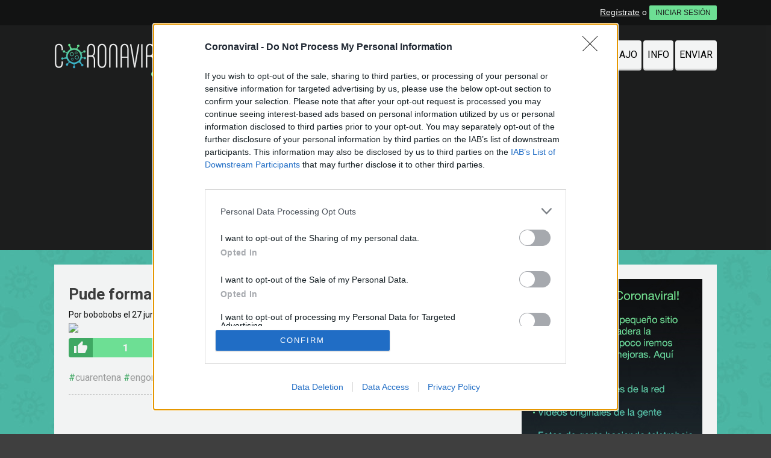

--- FILE ---
content_type: text/html; charset=utf-8
request_url: https://www.coronaviral.es/memes/20200627/17617/pude-formar-parte-de-ese-mural
body_size: 6218
content:
<!DOCTYPE html>
<html>
	<head>
		
		<meta http-equiv="content-type" content="text/html; charset=UTF-8" />
<meta http-equiv="cache-control" content="no-cache">
<meta http-equiv="pragma" content="no-cache">
<meta http-equiv="expires" content="-1">

<meta name="author" content="coronaviral.es" />
<meta name="owner" content="coronaviral.es" />
<meta name="language" content="ES" />
<meta name="rating" content="General" />
<meta name="robots" content="noindex" />
<meta name="title" content="Coronaviral / Pude formar parte de ese mural" />
<meta name="description" content="Pude formar parte de ese mural" />
<meta name="keywords" content="cuarentena,engordar,foto,gordo,lilo y stitch,memes"/>


	<meta property="fb:admins" content="100009909161202" />
	<meta property="fb:app_id" content="2607579546028088" />
	<meta property="fb:page_id" content="102843568016865" />
	<meta property="og:locale" content="es_ES" />
	<meta property="og:site_name" content="CoronaViral" />
	<meta property="og:url" content="https://www.coronaviral.es/memes/20200627/17617/pude-formar-parte-de-ese-mural" />
	<meta property="og:type" content="article" />
	<meta property="og:title" content="Pude formar parte de ese mural" />
	<meta property="og:description" content="Por Bobobobs" />
	<meta property="og:image" content="https://statics.memondo.com/p/99/covs/2020/06/COV_17617_efe6387502dc4721aed7980c5fd24363_memes_pude_formar_parte_de_ese_mural_thumb_fb.jpg?cb=7455511" />
	<meta property="og:image:width" content="940" />
	<meta property="og:image:height" content="492" />
		<meta property="twitter:card" content="summary_large_image" />
	<meta property="twitter:site" content="humorenserieweb" />
	<meta property="twitter:creator" content="@humorenserieweb" />
	<meta property="twitter:title" content="Pude formar parte de ese mural" />
	<meta property="twitter:description" content="Por Bobobobs" />
	<meta property="twitter:image" content="https://statics.memondo.com/p/99/covs/2020/06/COV_17617_efe6387502dc4721aed7980c5fd24363_memes_pude_formar_parte_de_ese_mural_thumb_fb.jpg?cb=7455511" />
	<meta property="twitter:domain" content="coronaviral.es" />
	
<meta name="google-site-verification" content="oiMlFoHo71NPltKtcqsfzijsffPWbMg3CaP1MLul-Oc" />
<meta name="msapplication-TileColor" content="#ffffff">
<meta name="msapplication-TileImage" content="https://statics.coronaviral.es/images/icons/ms-icon-144x144.png">
<meta http-equiv="X-UA-Compatible" content="IE=edge" />
<meta name="viewport" content="width=device-width, initial-scale=1, maximum-scale=1">
<meta name="theme-color" content="#1d1d1d">

<meta name="robots" content="noindex" />


			<link rel="stylesheet" media="screen" type="text/css" href="https://statics.memondo.com/coronaviral/css/cov_1715255432.css" />
	<!--[if IE]>
<link rel="stylesheet" href="https://statics.memondo.com/coronaviral/css/IE6.css" type="text/css" />
<script type="text/javascript" src="https://statics.memondo.com/coronaviral/js/iepngfix_tilebg.js"></script>
<![endif]-->
<!--[if lt IE 8]>
<link rel="stylesheet" href="https://statics.memondo.com/coronaviral/css/IE7.css" type="text/css" />
<![endif]-->
<!--[if IE 8]>
<link rel="stylesheet" href="https://statics.memondo.com/coronaviral/css/IE8.css" type="text/css" />
<![endif]-->

<link rel="shortcut icon" href="https://statics.coronaviral.es/favicon.ico" type="image/x-icon">
<link rel="icon" href="https://statics.coronaviral.es/favicon.ico" type="image/x-icon">
<link rel="apple-touch-icon" sizes="57x57" href="https://statics.coronaviral.es/images/icons/apple-icon-57x57.png">
<link rel="apple-touch-icon" sizes="60x60" href="https://statics.coronaviral.es/images/icons/apple-icon-60x60.png">
<link rel="apple-touch-icon" sizes="72x72" href="https://statics.coronaviral.es/images/icons/apple-icon-72x72.png">
<link rel="apple-touch-icon" sizes="76x76" href="https://statics.coronaviral.es/images/icons/apple-icon-76x76.png">
<link rel="apple-touch-icon" sizes="114x114" href="https://statics.coronaviral.es/images/icons/apple-icon-114x114.png">
<link rel="apple-touch-icon" sizes="120x120" href="https://statics.coronaviral.es/images/icons/apple-icon-120x120.png">
<link rel="apple-touch-icon" sizes="144x144" href="https://statics.coronaviral.es/images/icons/apple-icon-144x144.png">
<link rel="apple-touch-icon" sizes="152x152" href="https://statics.coronaviral.es/images/icons/apple-icon-152x152.png">
<link rel="apple-touch-icon" sizes="180x180" href="https://statics.coronaviral.es/images/icons/apple-icon-180x180.png">
<link rel="icon" type="image/png" sizes="192x192"  href="https://statics.coronaviral.es/images/icons/android-icon-192x192.png">
<link rel="icon" type="image/png" sizes="32x32" href="https://statics.coronaviral.es/images/icons/favicon-32x32.png">
<link rel="icon" type="image/png" sizes="96x96" href="https://statics.coronaviral.es/images/icons/favicon-96x96.png">
<link rel="icon" type="image/png" sizes="16x16" href="https://statics.coronaviral.es/images/icons/favicon-16x16.png">
<link rel="manifest" href="https://statics.coronaviral.es/images/icons/manifest.json">

<link href='https://fonts.googleapis.com/css?family=Roboto+Slab:400,700,300' rel='stylesheet' type='text/css'>
<link href='https://fonts.googleapis.com/css?family=Roboto:400,700' rel='stylesheet' type='text/css'>
<link rel="canonical" href="https://www.coronaviral.es/memes/20200627/17617/pude-formar-parte-de-ese-mural" />

<title>Coronaviral / Pude formar parte de ese mural</title>
		
		<script type='text/javascript'>
var googletag = googletag || {};
googletag.cmd = googletag.cmd || [];
var abp;
    var Keyword = ["cuarentena","engordar","foto","gordo","lilo y stitch","memes"];
</script>



<script>
var DOMContentLoaded = function () { var r=document.readyState; if(typeof jQuery !== 'undefined' && (r=='loaded'||r=='interactive'||r=='complete')) jQuery.ready(); else setTimeout(DOMContentLoaded,100); };
if ( document.addEventListener ) document.addEventListener( "DOMContentLoaded", DOMContentLoaded, false );
else if ( document.attachEvent ) document.attachEvent("onreadystatechange", DOMContentLoaded);
</script>
	<script>
        var dyn_next_url = 'https://www.coronaviral.es/memes/20200627/17610/el-capitalismo-siempre-se-adapta?dyn_loading=1&dyn_loading_comments=0&dyn_loading_recommended=0';
        var current_keywords = '';
        var requestsForNewPage = requestsForNewPage || [];
        var pageNumber = 0;
	</script>

<!-- Facebook Pixel Code -->
<script>
!function(f,b,e,v,n,t,s){if(f.fbq)return;n=f.fbq=function(){n.callMethod?
n.callMethod.apply(n,arguments):n.queue.push(arguments)};if(!f._fbq)f._fbq=n;
n.push=n;n.loaded=!0;n.version='2.0';n.queue=[];t=b.createElement(e);t.async=!0;
t.src=v;s=b.getElementsByTagName(e)[0];s.parentNode.insertBefore(t,s)}(window,
document,'script','//connect.facebook.net/en_US/fbevents.js');

fbq('init', '1148165025200069');
fbq('track', "PageView");</script>
<noscript><img height="1" width="1" style="display:none"
src="https://www.facebook.com/tr?id=1148165025200069&ev=PageView&noscript=1"
/></noscript>
<!-- End Facebook Pixel Code -->

<script type="text/javascript" language="javascript">

	var DOCUMENT_ROOT = 'https://www.coronaviral.es';
	var USERNAME_MIN_LENGTH = 3;
	var USERNAME_MAX_LENGTH = 50;
	var COMMENT_HIGH_RATE = 30;
	var COMMENT_LOW_RATE = -25;
	var RECAPTCHA_PUBLICKEY = '6LdNv-AUAAAAANptiJy90G_n-K2l7IzvKcCvAxHj';

	var RecaptchaOptions = {
		theme: 'clean'
	};

</script>
	</head>
	<body>
		
<div class="mnd-bar">
	<div class="page-width">
		<button class="mnd-logo btn-expand-mnd-sites">
			
					</button>
		<ul class="site-list">
						<li></li>
					</ul>
		<button class="mnd-toggle btn-toggle-mnd-sites">
			<svg class="icon icon-plus" viewBox="0 0 24 24">
				<path d="M21 9h-6v-6c0-1.656-1.344-3-3-3s-3 1.344-3 3l0.106 6h-6.106c-1.656 0-3 1.344-3 3s1.344 3 3 3l6.106-0.107-0.106 6.107c0 1.656 1.344 3 3 3s3-1.344 3-3v-6.107l6 0.107c1.656 0 3-1.344 3-3s-1.344-3-3-3z"/>
			</svg>
		</button>
		<button class="mnd-toggle btn-collapse-mnd-sites">
			<svg class="icon icon-plus" viewBox="0 0 24 24">
				<path d="M21 9h-6v-6c0-1.656-1.344-3-3-3s-3 1.344-3 3l0.106 6h-6.106c-1.656 0-3 1.344-3 3s1.344 3 3 3l6.106-0.107-0.106 6.107c0 1.656 1.344 3 3 3s3-1.344 3-3v-6.107l6 0.107c1.656 0 3-1.344 3-3s-1.344-3-3-3z"/>
			</svg>
		</button>
		<div class="user desktop-only">
			
										<a href="https://www.coronaviral.es/registro" class="btn-signup" >Regístrate</a> o <a href="https://www.coronaviral.es/login" class="btn btn-signin">INICIAR SESIÓN</a>
						
		</div>
	</div>
</div>





		<div class="floating-bar" style="display: none">
	<div class="page-width">
		<button class="btn-menu"><svg class="icon icon-menu"><use xlink:href="/images/icons/icons.svg#icon-menu"></use></svg></button>
		<a class="logo" href="https://www.coronaviral.es" title="Ir a la página de inicio">
			<img src="https://www.coronaviral.es/images/logo.png" />
		</a>
		<ul class="buttons">
			<li><a href="https://www.coronaviral.es/busqueda_avanzada" class="search"><svg class="icon icon-search"><use xlink:href="/images/icons/icons.svg#icon-search"></use></svg></a></li>
			
						<li><a href="https://www.coronaviral.es/login" class="user" ><svg class="icon icon-user"><use xlink:href="/images/icons/icons.svg#icon-user"></use></svg></a></li>
						
		</ul>
		<div class="nav-menu">
	<ul class="sections">
			<li class="home "><a href="https://www.coronaviral.es/noticias" title="Últimas noticias del coronavirus, de forma rápida y directa" ><span>Noticias</span></a></li>
			<li class="top current"><a href="https://www.coronaviral.es/memes" title="Recopilación del mejor contenido de humor del coronavirus" class="active"><span>Memes</span></a></li>
			<li class="random "><a href="https://www.coronaviral.es/busqueda/0/balconing" title="Fotos y vídeos de todo lo que ves desde tu ventana" ><span>Balconing</span></a></li>
			<li class="moderation "><a href="https://www.coronaviral.es/teletrabajo" title="Fotos de todos vosotros trabajando desde casa" ><span>Teletrabajo</span></a></li>
			<li class="moderation "><a href="https://www.coronaviral.es/info" title="Info e información útil" ><span>Info</span></a></li>
			<li class="submit "><a href="https://www.coronaviral.es/enviar" title="Envíanos material para publicar" ><span>Enviar</span></a></li>
	</ul>
	<footer>
		<ul class="footer-links">
			<li><a href="https://www.coronaviral.es/contacto">Contacto</a></li>
			<li><a href="https://www.coronaviral.es/acercade">Acerca de</a></li>
			<li><a href="http://memondonetwork.es/terminos-de-uso/">Términos de Uso</a></li>
			<li><a href="http://memondonetwork.es/politica-de-privacidad/">Privacidad</a></li>
		</ul>
	</footer>
</div>
	</div>
</div>
		<header class="page-header">
	<div class="page-width">
		<a class="logo beta" href="https://www.coronaviral.es" title="Ir a la página de inicio">
			<img src="https://www.coronaviral.es/images/logo.png" />
		</a>
		<ul class="mobile-links">
			<li>
				<a href="https://www.instagram.com/coronavid19official" class="ig"><svg class="icon icon-instagram"><use xlink:href="/images/icons/icons.svg#icon-instagram"></use></svg></a>
			</li>
			<li>
				<a href="https://www.facebook.com/coronaviralweb" class="fb"><svg class="icon icon-facebook"><use xlink:href="/images/icons/icons.svg#icon-facebook"></use></svg></a>
			</li>
			<li>
				<a href="https://www.coronaviral.es/busqueda" class="search"><svg class="icon icon-search"><use xlink:href="/images/icons/icons.svg#icon-search"></use></svg></a>
			</li>
						<li>
				<a href="https://www.coronaviral.es/login" class="user" ><svg class="icon icon-user"><use xlink:href="/images/icons/icons.svg#icon-user"></use></svg></a>
			</li>
					</ul>
		<ul id="nav">
			<li class="fb"><a href="https://www.facebook.com/coronaviralweb" title="Visita nuestro Facebook" rel="external"><svg class="icon icon-facebook"><use xlink:href="/images/icons/icons.svg#icon-facebook"></use></svg></a></li>
			<li class="ig"><a href="https://www.instagram.com/coronavid19official" title="Visita nuestro Instagram" rel="external"></a></li>
			<li class="home "><a href="https://www.coronaviral.es/noticias" title="Últimas noticias del coronavirus, de forma rápida y directa" >Noticias</a></li>
			<li class="top current"><a href="https://www.coronaviral.es/memes" title="Recopilación del mejor contenido de humor del coronavirus" >Memes</a></li>
			
			<li class="moderation "><a href="https://www.coronaviral.es/busqueda/0/balconing" title="Fotos y vídeos de todo lo que ves desde tu ventana" >Balconing</a></li>
			<li class="moderation "><a href="https://www.coronaviral.es/teletrabajo" title="Fotos de todos vosotros trabajando desde casa" >Teletrabajo</a></li>
			<li class="moderation "><a href="https://www.coronaviral.es/info" title="Información y enlaces útiles" >Info</a></li>
			<li class="submit "><a href="https://www.coronaviral.es/enviar" title="Envíanos material para publicar" >Enviar</a></li>
		</ul>
	</div>	
</header>

		
		
		<div class="page-container">
			
			
			<div class="page-columns">
				<div class="main-column" id="main">
					
	<div class="box story" data-story-id="17617">
	<div class="box_content  " >
		<header class="story-header">
						<h2 class="story-title storyTitle"><a href="https://www.coronaviral.es/memes/20200627/17617/pude-formar-parte-de-ese-mural">Pude formar parte de ese mural</a></h2>
			<p class="story-info">
				Por <a href="https://www.coronaviral.es/usuarios/bobobobs">bobobobs</a>				 el 27 jun 2020, 14:00</p>
		</header>
		<div class="story-content media-type-1 story_content">
			<div class="img_cont  ">
				
			    
			    
				
				    						<div class="block">
					    																															<a href="https://www.coronaviral.es/memes/20200627/17617/pude-formar-parte-de-ese-mural" class="mddlink">
										<img src="https://statics.memondo.com/p/99/covs/2020/06/COV_17617_efe6387502dc4721aed7980c5fd24363_memes_pude_formar_parte_de_ese_mural.jpg?cb=7455511" alt="17617 - Pude formar parte de ese mural" />
									</a>
																													    <span class="block-footer"></span>
														
												    						</div>
				    			    			</div>
		</div>

		
		<div class="story-actions">
							<div class="col-left">
					<a class="btn btn-vote vote" rel="17617,1,1">
						<svg class="icon icon-thumb-up"><use xlink:href="/images/icons/icons.svg#icon-thumb-up"></use></svg>
						<span>1</span>
					</a>
					<a class="btn btn-comments desktop-only" href="https://www.coronaviral.es/memes/20200627/17617/pude-formar-parte-de-ese-mural#comments">
						<svg class="icon icon-comments"><use xlink:href="/images/icons/icons.svg#icon-comments"></use></svg>
						<span>0</span>
					</a>
					
										
				</div>
				<div class="col-right">
					

			<a class="btn btn-wa btn-share" href="whatsapp://send?text=Pude formar parte de ese mural https%3A%2F%2Fwww.coronaviral.es%2Fmemes%2F20200627%2F17617%2Fpude-formar-parte-de-ese-mural%3Fwh%3D1" target="_blank" title="Compartir por WhatsApp">
			<svg class="icon icon-whatsapp"><use xlink:href="/images/icons/icons.svg#icon-whatsapp"></use></svg>
		</a>
		<a class="btn btn-fb btn-share fb-share-button-static" data-url="https://www.coronaviral.es/memes/20200627/17617/pude-formar-parte-de-ese-mural" title="Compartir en Facebook">
			<svg class="icon icon-facebook"><use xlink:href="/images/icons/icons.svg#icon-facebook"></use></svg>
			<span class="counter desktop-only"></span>
		</a>
		<a class="btn btn-tw btn-share" href="https://twitter.com/intent/tweet?url=https%3A%2F%2Fwww.coronaviral.es%2Fmemes%2F20200627%2F17617%2Fpude-formar-parte-de-ese-mural%3Ftw%3D1&text=Pude formar parte de ese mural&related=humorenserieweb" title="Compartir en Twitter">
			<svg class="icon icon-twitter"><use xlink:href="/images/icons/icons.svg#icon-twitter"></use></svg>
		</a>
	
				</div>
					</div>
		<footer class="post-footer">

																	<div class="tags">
												<a href="https://www.coronaviral.es/busqueda/0/cuarentena">cuarentena</a>
												<a href="https://www.coronaviral.es/busqueda/0/engordar">engordar</a>
												<a href="https://www.coronaviral.es/busqueda/0/foto">foto</a>
												<a href="https://www.coronaviral.es/busqueda/0/gordo">gordo</a>
												<a href="https://www.coronaviral.es/busqueda/0/lilo y stitch">lilo y stitch</a>
											</div>
					
											
																		
						
					</footer>
	</div>
</div>





	<div id="comments">
		<h3>Comentarios (0)</h3>
			<ul class="comment-list" data-element-id="17617" data-element-type="1">
						<li class="new-comment comment ">
		<div class="comment-lcol">
			<a class="user-avatar">
				
				
				<object class="larger-screens" type="image/svg+xml" data="data:image/svg+xml;charset=UTF-8,<svg xmlns='http://www.w3.org/2000/svg'><circle cy='40' cx='40' r='38' style='fill:rgb(255, 255, 255);stroke-width:1;stroke-opacity:1;stroke:rgb(214, 214, 214);stroke-dasharray:4;' /></svg>"></object>
				<img src="" alt="">
			</a>
		</div>
		<div class="comment-rcol">
						<div class="anonymous-user">
				<div class="join">¡Únete a la conversación!</div>
				<a class="btn btn-sign-up" href="https://www.coronaviral.es/login" >Iniciar sesión</a>
				<span class="signup-link">o <a href="https://www.coronaviral.es/registro" >Crear cuenta</a></span>
			</div>
		</div>
	</li>
							
		
			</ul>
		</div>

				</div>
				<div class="sidebar-column">
					
					<img src="https://www.coronaviral.es/images/intro.jpg" alt="Coronaviral" />

<br/>
<br/>
<div class="block search">
	<form id="search" action="https://www.coronaviral.es/busqueda" method="post">
		<input type="text" name="text" placeholder="Buscar" />
		<button type="submit"><svg class="icon icon-search"><use xlink:href="/images/icons/icons.svg#icon-search"></use></svg></button>
	</form>
	<footer>
		<a href="https://www.coronaviral.es/busqueda_avanzada" class="link-advanced-search">Búsqueda avanzada</a>
	</footer>
</div>


<div id="navigation_footer">
	<a href="https://www.coronaviral.es/contacto" title="Contacta con nosotros">Contacto</a>
	<a href="https://www.coronaviral.es/acercade" title="Acerca de esta página">Acerca</a>
	<a href="http://memondonetwork.es/terminos-de-uso/" title="Todo lo que tienes que saber acerca de los términos de uso">Términos</a>
	<a href="http://memondonetwork.es/politica-de-privacidad/" title="Política de Privacidad">Privacidad</a>
	<a href="http://memondonetwork.es/politica-de-cookies/" title="Política de Cookies">Cookies</a>
</div>					
				</div>
			</div>
			
	
					
	
			<footer class="page-footer">
			</footer>
		</div>
		<div style="display: none">
			
			<input type="hidden" value="3bc0e6e5077316a67e8f11ab921b604df7d7964ee953fe001d034d3dd98b3b3a" id="token_form" />
		</div>
			
		
		
		
			
			
		
		
			
				
			
			
				
			
		
	
	

<div id="modal-moderate-help" class="modal" role="dialog">
	<button class="btn-close-modal"><svg class="icon icon-close"><use xlink:href="/images/icons/icons.svg#icon-close"></use></svg></button>
	<header class="modal-header">
		<h2>¿Cómo moderar?</h2>
	</header>
	<div class="modal-body">
		<p>En esta secci&oacute;n aparecen todo el contenido que han enviado nuestros usuarios y a&uacute;n no ha sido publicado. Para ayudarnos a escoger lo mejor, puedes hacer clic en <span class="naranja">Aprobar</span> si el contenido es digno de ser publicado o <span class="naranja">Rechazar</span> si crees que no lo es.</p>
		<h3>&#191;Qu&eacute; criterio seguir?</h3>
		<ul class="text-list">
			<li>Rechaza si está lleno de faltas de ortografía</li>
			<li>Rechaza si ya existe contenido igual en la web</li>
			<li>Rechaza si es muy desagradable, obsceno o falta al buen gusto</li>
			<li>El contenido debe ser original, divertido y sacar m&aacute;s de una carcajada</li>
		</ul>
	</div>
</div>
		
		

	<script rel="nofollow">
  var my_insertion_machine_state=0;function my_insertion_machine(d, s, id, src, sync, delay, onload, mutator) {
  var js, fjs = d.getElementsByTagName(s)[++my_insertion_machine_state];
  if (d.getElementById(id)) return;
  js = d.createElement(s); if(id) js.id = id;
  if(!sync) js.async = true;
  js.type = 'text/javascript';
  if(onload) js.onload = onload;
  js.src = src;
  if(mutator) mutator(js);
  if(delay) {
    setTimeout(function() { fjs.parentNode.insertBefore(js, fjs); }, delay);
  } else
    fjs.parentNode.insertBefore(js, fjs);
}
</script>

	
	
<!-- Google Tag Manager -->
<noscript><iframe src="//www.googletagmanager.com/ns.html?id=GTM-TWTNBCJ"
height="0" width="0" style="display:none;visibility:hidden" rel="nofollow"></iframe></noscript>
<script rel="nofollow"> var dataLayer=dataLayer||[]; dataLayer.push({'gtm.start':new Date().getTime(),event:'gtm.js'});
my_insertion_machine(document, 'script', null, '//www.googletagmanager.com/gtm.js?id=GTM-TWTNBCJ',null,50, null, function(js) {js.setAttribute('rel','nofollow');});
</script>
<!-- End Google Tag Manager -->


	<script>
		
			my_insertion_machine(document, 'script', null, 'https://statics.memondo.com/coronaviral/js/cov_1715255432.js',null,null,function() {
		
			
			//my_insertion_machine(document, 'script', null, 'http://www.google.com/recaptcha/api/js/recaptcha_ajax.js', null, null, function() {
my_insertion_machine(document, 'script', null, 'https://www.google.com/recaptcha/api.js?hl=es&onload=onRecaptchaReady&render=explicit', null, null, function() {



	





});



		
		});
		
	</script>

<div id="fb-root"></div>



<script>
  window.fbAsyncInit = function() {
    FB.init({
      appId            : '2607579546028088',
      autoLogAppEvents : true,
      xfbml            : true,
      version          : 'v2.11'
    });
  };

  (function(d, s, id){
     var js, fjs = d.getElementsByTagName(s)[0];
     if (d.getElementById(id)) {return;}
     js = d.createElement(s); js.id = id;
     js.src = "https://connect.facebook.net/en_US/sdk.js";
     fjs.parentNode.insertBefore(js, fjs);
   }(document, 'script', 'facebook-jssdk'));
</script>


<script>
window.twttr = (function(d, s, id) {
 var js, fjs = d.getElementsByTagName(s)[0],
	 t = window.twttr || {};
 if (d.getElementById(id)) return t;
 js = d.createElement(s);
 js.id = id;
 js.src = "https://platform.twitter.com/widgets.js";
 fjs.parentNode.insertBefore(js, fjs);

 t._e = [];
 t.ready = function(f) {
	 t._e.push(f);
 };

 return t;
}(document, "script", "twitter-wjs"));
</script>





		
		



	</body>
</html>

--- FILE ---
content_type: text/html; charset=UTF-8
request_url: https://mc.memondo.com/ajax/mc.php
body_size: 7
content:
c2e1a26d766e38749bdf1db8658fa421

--- FILE ---
content_type: text/html; charset=UTF-8
request_url: https://mc.memondo.com/ajax/mc.php
body_size: 7
content:
76787087c17b953ecf555213524d9b3b

--- FILE ---
content_type: text/html; charset=utf-8
request_url: https://www.coronaviral.es/memes/20200627/17610/el-capitalismo-siempre-se-adapta?dyn_loading=1&dyn_loading_comments=0&dyn_loading_recommended=0
body_size: 1663
content:
<script>
	posts = [];
</script>
		<div class="dyn-page" id="dyn-17610-el-capitalismo-siempre-se-adapta">
		<div class="box story" data-story-id="17610">
	<div class="box_content  " >
		<header class="story-header">
						<h2 class="story-title storyTitle"><a href="https://www.coronaviral.es/memes/20200627/17610/el-capitalismo-siempre-se-adapta">El capitalismo siempre se adapta</a></h2>
			<p class="story-info">
				Por <a href="https://www.coronaviral.es/usuarios/bobobobs">bobobobs</a>				 el 27 jun 2020, 14:00</p>
		</header>
		<div class="story-content media-type-1 story_content">
			<div class="img_cont  ">
				
			    
			    
				
				    						<div class="block">
					    																															<a href="https://www.coronaviral.es/memes/20200627/17610/el-capitalismo-siempre-se-adapta" class="mddlink">
										<img src="https://statics.memondo.com/p/99/covs/2020/06/COV_17610_151bdf042fe04b56aab0ca0bf9c4e474_memes_el_capitalismo_siempre_se_adapta.jpg?cb=3802462" alt="17610 - El capitalismo siempre se adapta" />
									</a>
																													    <span class="block-footer"></span>
														
												    						</div>
				    			    			</div>
		</div>

		
		<div class="story-actions">
							<div class="col-left">
					<a class="btn btn-vote vote" rel="17610,1,1">
						<svg class="icon icon-thumb-up"><use xlink:href="/images/icons/icons.svg#icon-thumb-up"></use></svg>
						<span>1</span>
					</a>
					<a class="btn btn-comments desktop-only" href="https://www.coronaviral.es/memes/20200627/17610/el-capitalismo-siempre-se-adapta#comments">
						<svg class="icon icon-comments"><use xlink:href="/images/icons/icons.svg#icon-comments"></use></svg>
						<span>0</span>
					</a>
					
										
				</div>
				<div class="col-right">
					

			<a class="btn btn-wa btn-share" href="whatsapp://send?text=El capitalismo siempre se adapta https%3A%2F%2Fwww.coronaviral.es%2Fmemes%2F20200627%2F17610%2Fel-capitalismo-siempre-se-adapta%3Fwh%3D1" target="_blank" title="Compartir por WhatsApp">
			<svg class="icon icon-whatsapp"><use xlink:href="/images/icons/icons.svg#icon-whatsapp"></use></svg>
		</a>
		<a class="btn btn-fb btn-share fb-share-button-static" data-url="https://www.coronaviral.es/memes/20200627/17610/el-capitalismo-siempre-se-adapta" title="Compartir en Facebook">
			<svg class="icon icon-facebook"><use xlink:href="/images/icons/icons.svg#icon-facebook"></use></svg>
			<span class="counter desktop-only"></span>
		</a>
		<a class="btn btn-tw btn-share" href="https://twitter.com/intent/tweet?url=https%3A%2F%2Fwww.coronaviral.es%2Fmemes%2F20200627%2F17610%2Fel-capitalismo-siempre-se-adapta%3Ftw%3D1&text=El capitalismo siempre se adapta&related=humorenserieweb" title="Compartir en Twitter">
			<svg class="icon icon-twitter"><use xlink:href="/images/icons/icons.svg#icon-twitter"></use></svg>
		</a>
	

				</div>
					</div>
		<footer class="post-footer">

																	<div class="tags">
												<a href="https://www.coronaviral.es/busqueda/0/capitalismo">capitalismo</a>
												<a href="https://www.coronaviral.es/busqueda/0/coronavirus">coronavirus</a>
												<a href="https://www.coronaviral.es/busqueda/0/economía">economía</a>
												<a href="https://www.coronaviral.es/busqueda/0/tienda">tienda</a>
											</div>
					
											
																		
						
			
		</footer>
	</div>
</div>








	</div>
	<script>
		posts.push({page_selector:"#dyn-17610-el-capitalismo-siempre-se-adapta",kws:["capitalismo","coronavirus","economía","tienda","memes"]});
	</script>
		<div class="dyn-page" id="dyn-17603-la-pandemia-en-latinoamerica">
		<div class="box story" data-story-id="17603">
	<div class="box_content  " >
		<header class="story-header">
						<h2 class="story-title storyTitle"><a href="https://www.coronaviral.es/memes/20200627/17603/la-pandemia-en-latinoamerica">La pandemia en latinoamérica</a></h2>
			<p class="story-info">
				Por <a href="https://www.coronaviral.es/usuarios/detriana">detriana</a>				 el 27 jun 2020, 14:00</p>
		</header>
		<div class="story-content media-type-1 story_content">
			<div class="img_cont  ">
				
			    
			    
				
				    						<div class="block">
					    																															<a href="https://www.coronaviral.es/memes/20200627/17603/la-pandemia-en-latinoamerica" class="mddlink">
										<img src="https://statics.memondo.com/p/99/covs/2020/06/COV_17603_dd4a9c3f55fa495aa62425166c1744ad_memes_la_pandemia_en_latinoamerica.jpg?cb=2056030" alt="17603 - La pandemia en latinoamérica" />
									</a>
																													    <span class="block-footer"></span>
														
												    						</div>
				    			    			</div>
		</div>

		
		<div class="story-actions">
							<div class="col-left">
					<a class="btn btn-vote vote" rel="17603,0,1">
						<svg class="icon icon-thumb-up"><use xlink:href="/images/icons/icons.svg#icon-thumb-up"></use></svg>
						<span>0</span>
					</a>
					<a class="btn btn-comments desktop-only" href="https://www.coronaviral.es/memes/20200627/17603/la-pandemia-en-latinoamerica#comments">
						<svg class="icon icon-comments"><use xlink:href="/images/icons/icons.svg#icon-comments"></use></svg>
						<span>0</span>
					</a>
					
										
				</div>
				<div class="col-right">
					

			<a class="btn btn-wa btn-share" href="whatsapp://send?text=La pandemia en latinoamérica https%3A%2F%2Fwww.coronaviral.es%2Fmemes%2F20200627%2F17603%2Fla-pandemia-en-latinoamerica%3Fwh%3D1" target="_blank" title="Compartir por WhatsApp">
			<svg class="icon icon-whatsapp"><use xlink:href="/images/icons/icons.svg#icon-whatsapp"></use></svg>
		</a>
		<a class="btn btn-fb btn-share fb-share-button-static" data-url="https://www.coronaviral.es/memes/20200627/17603/la-pandemia-en-latinoamerica" title="Compartir en Facebook">
			<svg class="icon icon-facebook"><use xlink:href="/images/icons/icons.svg#icon-facebook"></use></svg>
			<span class="counter desktop-only"></span>
		</a>
		<a class="btn btn-tw btn-share" href="https://twitter.com/intent/tweet?url=https%3A%2F%2Fwww.coronaviral.es%2Fmemes%2F20200627%2F17603%2Fla-pandemia-en-latinoamerica%3Ftw%3D1&text=La pandemia en latinoamérica&related=humorenserieweb" title="Compartir en Twitter">
			<svg class="icon icon-twitter"><use xlink:href="/images/icons/icons.svg#icon-twitter"></use></svg>
		</a>
	

				</div>
					</div>
		<footer class="post-footer">

																	<div class="tags">
												<a href="https://www.coronaviral.es/busqueda/0/argentina">argentina</a>
												<a href="https://www.coronaviral.es/busqueda/0/brasil">brasil</a>
												<a href="https://www.coronaviral.es/busqueda/0/chile">chile</a>
												<a href="https://www.coronaviral.es/busqueda/0/coronavirus">coronavirus</a>
												<a href="https://www.coronaviral.es/busqueda/0/latinoamérica">latinoamérica</a>
												<a href="https://www.coronaviral.es/busqueda/0/países">países</a>
												<a href="https://www.coronaviral.es/busqueda/0/venezuela">venezuela</a>
											</div>
					
											
																		
						
			
		</footer>
	</div>
</div>








	</div>
	<script>
		posts.push({page_selector:"#dyn-17603-la-pandemia-en-latinoamerica",kws:["argentina","brasil","chile","coronavirus","latinoamérica","países","venezuela","memes"]});
	</script>
		<div class="dyn-page" id="dyn-17596-este-ano-no-se-puede-desear-nada">
		<div class="box story" data-story-id="17596">
	<div class="box_content  " >
		<header class="story-header">
						<h2 class="story-title storyTitle"><a href="https://www.coronaviral.es/memes/20200627/17596/este-ano-no-se-puede-desear-nada">Este año no se puede desear nada</a></h2>
			<p class="story-info">
				Por <a href="https://www.coronaviral.es/usuarios/jm8gp">jm8gp</a>				 el 27 jun 2020, 14:00</p>
		</header>
		<div class="story-content media-type-1 story_content">
			<div class="img_cont  ">
				
			    
			    
				
				    						<div class="block">
					    																															<a href="https://www.coronaviral.es/memes/20200627/17596/este-ano-no-se-puede-desear-nada" class="mddlink">
										<img src="https://statics.memondo.com/p/99/covs/2020/06/COV_17596_f2b16891a0e648b78144c5c270398ce7_memes_este_ano_no_se_puede_desear_nada.jpg?cb=7098498" alt="17596 - Este año no se puede desear nada" />
									</a>
																													    <span class="block-footer"></span>
														
												    						</div>
				    			    			</div>
		</div>

		
		<div class="story-actions">
							<div class="col-left">
					<a class="btn btn-vote vote" rel="17596,0,1">
						<svg class="icon icon-thumb-up"><use xlink:href="/images/icons/icons.svg#icon-thumb-up"></use></svg>
						<span>0</span>
					</a>
					<a class="btn btn-comments desktop-only" href="https://www.coronaviral.es/memes/20200627/17596/este-ano-no-se-puede-desear-nada#comments">
						<svg class="icon icon-comments"><use xlink:href="/images/icons/icons.svg#icon-comments"></use></svg>
						<span>0</span>
					</a>
					
										
				</div>
				<div class="col-right">
					

			<a class="btn btn-wa btn-share" href="whatsapp://send?text=Este año no se puede desear nada https%3A%2F%2Fwww.coronaviral.es%2Fmemes%2F20200627%2F17596%2Feste-ano-no-se-puede-desear-nada%3Fwh%3D1" target="_blank" title="Compartir por WhatsApp">
			<svg class="icon icon-whatsapp"><use xlink:href="/images/icons/icons.svg#icon-whatsapp"></use></svg>
		</a>
		<a class="btn btn-fb btn-share fb-share-button-static" data-url="https://www.coronaviral.es/memes/20200627/17596/este-ano-no-se-puede-desear-nada" title="Compartir en Facebook">
			<svg class="icon icon-facebook"><use xlink:href="/images/icons/icons.svg#icon-facebook"></use></svg>
			<span class="counter desktop-only"></span>
		</a>
		<a class="btn btn-tw btn-share" href="https://twitter.com/intent/tweet?url=https%3A%2F%2Fwww.coronaviral.es%2Fmemes%2F20200627%2F17596%2Feste-ano-no-se-puede-desear-nada%3Ftw%3D1&text=Este año no se puede desear nada&related=humorenserieweb" title="Compartir en Twitter">
			<svg class="icon icon-twitter"><use xlink:href="/images/icons/icons.svg#icon-twitter"></use></svg>
		</a>
	

				</div>
					</div>
		<footer class="post-footer">

																	<div class="tags">
												<a href="https://www.coronaviral.es/busqueda/0/2020">2020</a>
												<a href="https://www.coronaviral.es/busqueda/0/coronavirus">coronavirus</a>
												<a href="https://www.coronaviral.es/busqueda/0/estrella fugaz">estrella fugaz</a>
												<a href="https://www.coronaviral.es/busqueda/0/meteorito">meteorito</a>
											</div>
					
											
																		
						
			
		</footer>
	</div>
</div>








	</div>
	<script>
		posts.push({page_selector:"#dyn-17596-este-ano-no-se-puede-desear-nada",kws:["2020","coronavirus","estrella fugaz","meteorito","memes"]});
	</script>
		<script>
	    dyn_next_url = 'https://www.coronaviral.es/memes/20200627/17589/no-era-necesario-cerrar-inodoros?dyn_loading=1&dyn_loading_comments=0&dyn_loading_recommended=0';
			    for(var i=0;i<posts.length;i++) requestsForNewPage.push(posts[i]);
	</script>


--- FILE ---
content_type: application/javascript; charset=utf-8
request_url: https://fundingchoicesmessages.google.com/f/AGSKWxWyLuAllCgQ1D2XCjFH4m22YQZfZOgs7qVCvF9TivcwwNRpU2NxzBSPT30wxVpGOySQuaibxLpfnkdDrTnL1aou9V-K0pmd_5TJP34el2LCdNT1uQBmb14VHTRLpYDWW8DZT-xhwDU9WxdZd9898UBdueLQkrKJQM6Fy3Rk8NHmLJWYqfN9HfjnWyFF/__dfp_targeting._ad_teaserarticledetail//plugins/page-cornr-_adv_468./adnext.
body_size: -1289
content:
window['9eda54f4-02f7-4ad6-9684-e5aefde91329'] = true;

--- FILE ---
content_type: application/javascript; charset=utf-8
request_url: https://fundingchoicesmessages.google.com/f/AGSKWxWDZJ4OfRx3bbX9hWGUhszA3PiKCdsT2tkOP5AFPavQ7j5vGoFTJj8vl_FE0Fd-2pxtkF1c0uNbUVFuW7176pGbUytB41Nxq106ykTqI3wzau9rtjjEImwy7P1B8Onbz3tfr2ozMA==?fccs=W251bGwsbnVsbCxudWxsLG51bGwsbnVsbCxudWxsLFsxNzY5MTQ2MzUxLDEyMDAwMDAwMF0sbnVsbCxudWxsLG51bGwsW251bGwsWzcsMTAsNl0sbnVsbCxudWxsLG51bGwsbnVsbCxudWxsLG51bGwsbnVsbCxudWxsLG51bGwsMV0sImh0dHBzOi8vd3d3LmNvcm9uYXZpcmFsLmVzL21lbWVzLzIwMjAwNjI3LzE3NjE3L3B1ZGUtZm9ybWFyLXBhcnRlLWRlLWVzZS1tdXJhbCIsbnVsbCxbWzgsIms2MVBCam1rNk8wIl0sWzksImVuLVVTIl0sWzE2LCJbMSwxLDFdIl0sWzE5LCIyIl0sWzI0LCIiXSxbMjksImZhbHNlIl1dXQ
body_size: 140
content:
if (typeof __googlefc.fcKernelManager.run === 'function') {"use strict";this.default_ContributorServingResponseClientJs=this.default_ContributorServingResponseClientJs||{};(function(_){var window=this;
try{
var qp=function(a){this.A=_.t(a)};_.u(qp,_.J);var rp=function(a){this.A=_.t(a)};_.u(rp,_.J);rp.prototype.getWhitelistStatus=function(){return _.F(this,2)};var sp=function(a){this.A=_.t(a)};_.u(sp,_.J);var tp=_.ed(sp),up=function(a,b,c){this.B=a;this.j=_.A(b,qp,1);this.l=_.A(b,_.Pk,3);this.F=_.A(b,rp,4);a=this.B.location.hostname;this.D=_.Fg(this.j,2)&&_.O(this.j,2)!==""?_.O(this.j,2):a;a=new _.Qg(_.Qk(this.l));this.C=new _.dh(_.q.document,this.D,a);this.console=null;this.o=new _.mp(this.B,c,a)};
up.prototype.run=function(){if(_.O(this.j,3)){var a=this.C,b=_.O(this.j,3),c=_.fh(a),d=new _.Wg;b=_.hg(d,1,b);c=_.C(c,1,b);_.jh(a,c)}else _.gh(this.C,"FCNEC");_.op(this.o,_.A(this.l,_.De,1),this.l.getDefaultConsentRevocationText(),this.l.getDefaultConsentRevocationCloseText(),this.l.getDefaultConsentRevocationAttestationText(),this.D);_.pp(this.o,_.F(this.F,1),this.F.getWhitelistStatus());var e;a=(e=this.B.googlefc)==null?void 0:e.__executeManualDeployment;a!==void 0&&typeof a==="function"&&_.To(this.o.G,
"manualDeploymentApi")};var vp=function(){};vp.prototype.run=function(a,b,c){var d;return _.v(function(e){d=tp(b);(new up(a,d,c)).run();return e.return({})})};_.Tk(7,new vp);
}catch(e){_._DumpException(e)}
}).call(this,this.default_ContributorServingResponseClientJs);
// Google Inc.

//# sourceURL=/_/mss/boq-content-ads-contributor/_/js/k=boq-content-ads-contributor.ContributorServingResponseClientJs.en_US.k61PBjmk6O0.es5.O/d=1/exm=ad_blocking_detection_executable,kernel_loader,loader_js_executable,web_iab_us_states_signal_executable/ed=1/rs=AJlcJMztj-kAdg6DB63MlSG3pP52LjSptg/m=cookie_refresh_executable
__googlefc.fcKernelManager.run('\x5b\x5b\x5b7,\x22\x5b\x5bnull,\\\x22coronaviral.es\\\x22,\\\x22AKsRol8S4Av0Uc4Rof1B_yVZMRWls3j-OiBcsVReoYGEncOT1hdzTgzdWGCC1G3uPZn_xlS28-kTcpH2vL0QMyTvNXjDlnfKG9osAgLP_hmZP9I0oMz60ZlWM8yHtRuWoH3T8yqqN47CTYWFx7VdRT53hdCEn4sthg\\\\u003d\\\\u003d\\\x22\x5d,null,\x5b\x5bnull,null,null,\\\x22https:\/\/fundingchoicesmessages.google.com\/f\/AGSKWxXaj6aFwVY0mlPDXwIHoTO4UHFzjMWg8LihBYlFDqCUn1_4tYI0CJ8HLjCykniOV3mCVceEGKkeTdrKcDc2akpRuzSAB7OdNChoidUmlf0PlIRzaHbvU22jI_SWzkxr1ujDl3XFsQ\\\\u003d\\\\u003d\\\x22\x5d,null,null,\x5bnull,null,null,\\\x22https:\/\/fundingchoicesmessages.google.com\/el\/AGSKWxUxyLyoigSMVfo6YckoZxKUdPtm9p2XMD84r-dLukBTthUKVi0rfvEgJPhCjMa5Zz70ZAdsN8P_eGJkFnUHO8Cyj0VOA53_tF18Ci45q6Qkl5GObvidSudtQjcz2n0SO0Omyqyq9g\\\\u003d\\\\u003d\\\x22\x5d,null,\x5bnull,\x5b7,10,6\x5d,null,null,null,null,null,null,null,null,null,1\x5d\x5d,\x5b3,1\x5d\x5d\x22\x5d\x5d,\x5bnull,null,null,\x22https:\/\/fundingchoicesmessages.google.com\/f\/AGSKWxUGxR9edlONqHIl6owzF5b5jTjWSjkXaypI0-KYmncMDhXz4qFRz-cyDjGM-VcXVSCfuFUnlwamfS1KZJWRSE6owRnaKUNLMQ5oUGfGn1X7yk69c7952i0y3IXJvJmHIZBEEy4HkQ\\u003d\\u003d\x22\x5d\x5d');}

--- FILE ---
content_type: application/javascript; charset=UTF-8
request_url: https://www.googletagmanager.com/gtm.js?id=GTM-P9B394Z
body_size: 194795
content:

// Copyright 2012 Google Inc. All rights reserved.
 
 (function(w,g){w[g]=w[g]||{};
 w[g].e=function(s){return eval(s);};})(window,'google_tag_manager');
 
(function(){

var data = {
"resource": {
  "version":"92",
  
  "macros":[{"function":"__e"},{"function":"__jsm","vtp_javascript":["template","(function(){var a=navigator.userAgent||navigator.vendor||window.opera;return\/(android|bb\\d+|meego).+mobile|avantgo|bada\\\/|blackberry|blazer|compal|elaine|fennec|hiptop|iemobile|ip(hone|od)|iris|kindle|lge |maemo|midp|mmp|mobile.+firefox|netfront|opera m(ob|in)i|palm( os)?|phone|p(ixi|re)\\\/|plucker|pocket|psp|series(4|6)0|symbian|treo|up\\.(browser|link)|vodafone|wap|windows (ce|phone)|xda|xiino\/i.test(a)||\/1207|6310|6590|3gso|4thp|50[1-6]i|770s|802s|a wa|abac|ac(er|oo|s\\-)|ai(ko|rn)|al(av|ca|co)|amoi|an(ex|ny|yw)|aptu|ar(ch|go)|as(te|us)|attw|au(di|\\-m|r |s )|avan|be(ck|ll|nq)|bi(lb|rd)|bl(ac|az)|br(e|v)w|bumb|bw\\-(n|u)|c55\\\/|capi|ccwa|cdm\\-|cell|chtm|cldc|cmd\\-|co(mp|nd)|craw|da(it|ll|ng)|dbte|dc\\-s|devi|dica|dmob|do(c|p)o|ds(12|\\-d)|el(49|ai)|em(l2|ul)|er(ic|k0)|esl8|ez([4-7]0|os|wa|ze)|fetc|fly(\\-|_)|g1 u|g560|gene|gf\\-5|g\\-mo|go(\\.w|od)|gr(ad|un)|haie|hcit|hd\\-(m|p|t)|hei\\-|hi(pt|ta)|hp( i|ip)|hs\\-c|ht(c(\\-| |_|a|g|p|s|t)|tp)|hu(aw|tc)|i\\-(20|go|ma)|i230|iac( |\\-|\\\/)|ibro|idea|ig01|ikom|im1k|inno|ipaq|iris|ja(t|v)a|jbro|jemu|jigs|kddi|keji|kgt( |\\\/)|klon|kpt |kwc\\-|kyo(c|k)|le(no|xi)|lg( g|\\\/(k|l|u)|50|54|\\-[a-w])|libw|lynx|m1\\-w|m3ga|m50\\\/|ma(te|ui|xo)|mc(01|21|ca)|m\\-cr|me(rc|ri)|mi(o8|oa|ts)|mmef|mo(01|02|bi|de|do|t(\\-| |o|v)|zz)|mt(50|p1|v )|mwbp|mywa|n10[0-2]|n20[2-3]|n30(0|2)|n50(0|2|5)|n7(0(0|1)|10)|ne((c|m)\\-|on|tf|wf|wg|wt)|nok(6|i)|nzph|o2im|op(ti|wv)|oran|owg1|p800|pan(a|d|t)|pdxg|pg(13|\\-([1-8]|c))|phil|pire|pl(ay|uc)|pn\\-2|po(ck|rt|se)|prox|psio|pt\\-g|qa\\-a|qc(07|12|21|32|60|\\-[2-7]|i\\-)|qtek|r380|r600|raks|rim9|ro(ve|zo)|s55\\\/|sa(ge|ma|mm|ms|ny|va)|sc(01|h\\-|oo|p\\-)|sdk\\\/|se(c(\\-|0|1)|47|mc|nd|ri)|sgh\\-|shar|sie(\\-|m)|sk\\-0|sl(45|id)|sm(al|ar|b3|it|t5)|so(ft|ny)|sp(01|h\\-|v\\-|v )|sy(01|mb)|t2(18|50)|t6(00|10|18)|ta(gt|lk)|tcl\\-|tdg\\-|tel(i|m)|tim\\-|t\\-mo|to(pl|sh)|ts(70|m\\-|m3|m5)|tx\\-9|up(\\.b|g1|si)|utst|v400|v750|veri|vi(rg|te)|vk(40|5[0-3]|\\-v)|vm40|voda|vulc|vx(52|53|60|61|70|80|81|83|85|98)|w3c(\\-| )|webc|whit|wi(g |nc|nw)|wmlb|wonu|x700|yas\\-|your|zeto|zte\\-\/i.test(a.substr(0,\n4))?!0:!1})();"]},{"function":"__e"},{"function":"__u","vtp_component":"URL","vtp_enableMultiQueryKeys":false,"vtp_enableIgnoreEmptyQueryParam":false},{"function":"__u","vtp_component":"HOST","vtp_enableMultiQueryKeys":false,"vtp_enableIgnoreEmptyQueryParam":false},{"function":"__u","vtp_component":"PATH","vtp_enableMultiQueryKeys":false,"vtp_enableIgnoreEmptyQueryParam":false},{"function":"__f","vtp_component":"URL"},{"function":"__e"}],
  "tags":[{"function":"__html","priority":101,"metadata":["map"],"once_per_event":true,"vtp_html":"\u003Cscript id=\"Ampliffy_Gtm_Tag_AHBSC\" type=\"text\/gtmscript\"\u003E(function(){var b=window.apstag,c={complete:1,ver:\"1.0\",nodes:[{asi:\"ampliffy.com\",sid:\"amp00009\",hp:1}]};Object.defineProperty(window,\"apstag\",{get:function(){return b},set:function(a){console.log(\"Intercepted attempt to modify window['apstag']\");if(typeof a._Q!==\"undefined\"){var d=a.init;a.init=function(){arguments\u0026\u0026typeof arguments[0]===\"object\"\u0026\u0026(arguments[0].schain=c,console.log(\"window['apstag']: \",arguments[0]));return d.apply(this,arguments)}}b=a;Object.defineProperty(window,\"apstag\",{value:b,\nwritable:!0,configurable:!0,enumerable:!0})},configurable:!0})})();\u003C\/script\u003E","vtp_supportDocumentWrite":false,"vtp_enableIframeMode":false,"vtp_enableEditJsMacroBehavior":false,"tag_id":16},{"function":"__html","priority":10,"metadata":["map"],"teardown_tags":["list",["tag",2,0]],"once_per_load":true,"vtp_html":"\u003Cscript type=\"text\/gtmscript\"\u003E(function(t,v){function A(b){this.time=b.time;this.target=b.target;this.rootBounds=b.rootBounds;this.boundingClientRect=b.boundingClientRect;this.intersectionRect=b.intersectionRect||C();this.isIntersecting=!!b.intersectionRect;b=this.boundingClientRect;b=b.width*b.height;var c=this.intersectionRect;c=c.width*c.height;this.intersectionRatio=b?c\/b:this.isIntersecting?1:0}function p(b,c){c=c||{};if(\"function\"!==typeof b)throw Error(\"callback must be a function\");if(c.root\u0026\u00261!==c.root.nodeType)throw Error(\"root must be an Element\");\nthis._checkForIntersections=D(this._checkForIntersections.bind(this),this.THROTTLE_TIMEOUT);this._callback=b;this._observationTargets=[];this._queuedEntries=[];this._rootMarginValues=this._parseRootMargin(c.rootMargin);this.thresholds=this._initThresholds(c.threshold);this.root=c.root||null;this.rootMargin=this._rootMarginValues.map(function(e){return e.value+e.unit}).join(\" \")}function D(b,c){var e=null;return function(){e||(e=setTimeout(function(){b();e=null},c))}}function G(b,c,e,f){\"function\"==\ntypeof b.addEventListener?b.addEventListener(c,e,f||!1):\"function\"==typeof b.attachEvent\u0026\u0026b.attachEvent(\"on\"+c,e)}function H(b,c,e,f){\"function\"==typeof b.removeEventListener?b.removeEventListener(c,e,f||!1):\"function\"==typeof b.detatchEvent\u0026\u0026b.detatchEvent(\"on\"+c,e)}function z(b){try{var c=b.getBoundingClientRect()}catch(e){}if(!c)return C();c.width\u0026\u0026c.height||(c={top:c.top,right:c.right,bottom:c.bottom,left:c.left,width:c.right-c.left,height:c.bottom-c.top});return c}function C(){return{top:0,bottom:0,\nleft:0,right:0,width:0,height:0}}function E(b,c){for(;c;){11==c.nodeType\u0026\u0026c.host\u0026\u0026(c=c.host);if(c==b)return!0;c=c.parentNode}return!1}if(!(\"IntersectionObserver\"in t\u0026\u0026\"IntersectionObserverEntry\"in t\u0026\u0026\"intersectionRatio\"in t.IntersectionObserverEntry.prototype)){var w=[];p.prototype.THROTTLE_TIMEOUT=100;p.prototype.POLL_INTERVAL=null;p.prototype.observe=function(b){if(!this._observationTargets.some(function(c){return c.element==b})){if(!b||1!==b.nodeType)throw Error(\"target must be an Element\");this._registerInstance();\nthis._observationTargets.push({element:b,entry:null});this._monitorIntersections()}};p.prototype.unobserve=function(b){this._observationTargets=this._observationTargets.filter(function(c){return c.element!=b});this._observationTargets.length||(this._unmonitorIntersections(),this._unregisterInstance())};p.prototype.disconnect=function(){this._observationTargets=[];this._unmonitorIntersections();this._unregisterInstance()};p.prototype.takeRecords=function(){var b=this._queuedEntries.slice();this._queuedEntries=\n[];return b};p.prototype._initThresholds=function(b){b=b||[0];Array.isArray(b)||(b=[b]);return b.sort().filter(function(c,e,f){if(\"number\"!==typeof c||isNaN(c)||0\u003Ec||1\u003Cc)throw Error(\"threshold must be a number between 0 and 1 inclusively\");return c!==f[e-1]})};p.prototype._parseRootMargin=function(b){b=b||\"0px\";b=b.split(\/\\s+\/).map(function(c){c=\/^(-?\\d*\\.?\\d+)(px|%)$\/.exec(c);if(!c)throw Error(\"rootMargin must be specified in pixels or percent\");return{value:parseFloat(c[1]),unit:c[2]}});b[1]=b[1]||\nb[0];b[2]=b[2]||b[0];b[3]=b[3]||b[1];return b};p.prototype._monitorIntersections=function(){this._monitoringIntersections||(this._monitoringIntersections=!0,this._checkForIntersections(),this.POLL_INTERVAL?this._monitoringInterval=setInterval(this._checkForIntersections,this.POLL_INTERVAL):(G(t,\"resize\",this._checkForIntersections,!0),G(v,\"scroll\",this._checkForIntersections,!0),\"MutationObserver\"in t\u0026\u0026(this._domObserver=new MutationObserver(this._checkForIntersections),this._domObserver.observe(v,\n{attributes:!0,childList:!0,characterData:!0,subtree:!0}))))};p.prototype._unmonitorIntersections=function(){this._monitoringIntersections\u0026\u0026(this._monitoringIntersections=!1,clearInterval(this._monitoringInterval),this._monitoringInterval=null,H(t,\"resize\",this._checkForIntersections,!0),H(v,\"scroll\",this._checkForIntersections,!0),this._domObserver\u0026\u0026(this._domObserver.disconnect(),this._domObserver=null))};p.prototype._checkForIntersections=function(){var b=this._rootIsInDom(),c=b?this._getRootRect():\nC();this._observationTargets.forEach(function(e){var f=e.element,r=z(f),q=this._rootContainsTarget(f),h=e.entry,n=b\u0026\u0026q\u0026\u0026this._computeTargetAndRootIntersection(f,c);e=e.entry=new A({time:t.performance\u0026\u0026performance.now\u0026\u0026performance.now(),target:f,boundingClientRect:r,rootBounds:c,intersectionRect:n});h?b\u0026\u0026q?this._hasCrossedThreshold(h,e)\u0026\u0026this._queuedEntries.push(e):h\u0026\u0026h.isIntersecting\u0026\u0026this._queuedEntries.push(e):this._queuedEntries.push(e)},this);this._queuedEntries.length\u0026\u0026this._callback(this.takeRecords(),\nthis)};p.prototype._computeTargetAndRootIntersection=function(b,c){if(\"none\"!==t.getComputedStyle(b).display){var e=z(b),f=e;b=b.parentNode;for(e=!1;!e;){var r=null;b==this.root||b==v.body||b==v.documentElement||1!=b.nodeType?(e=!0,r=c):\"visible\"!=t.getComputedStyle(b).overflow\u0026\u0026(r=z(b));if(r){var q=Math.max(r.top,f.top),h=Math.min(r.bottom,f.bottom),n=Math.max(r.left,f.left);f=Math.min(r.right,f.right);r=f-n;var B=h-q;f=0\u003C=r\u0026\u00260\u003C=B\u0026\u0026{top:q,bottom:h,left:n,right:f,width:r,height:B};if(!f)break}b=b.parentNode}return f}};\np.prototype._getRootRect=function(){if(this.root)var b=z(this.root);else{b=v.documentElement;var c=v.body;b={top:0,left:0,right:b.clientWidth||c.clientWidth,width:b.clientWidth||c.clientWidth,bottom:b.clientHeight||c.clientHeight,height:b.clientHeight||c.clientHeight}}return this._expandRectByRootMargin(b)};p.prototype._expandRectByRootMargin=function(b){var c=this._rootMarginValues.map(function(e,f){return\"px\"==e.unit?e.value:e.value*(f%2?b.width:b.height)\/100});c={top:b.top-c[0],right:b.right+c[1],\nbottom:b.bottom+c[2],left:b.left-c[3]};c.width=c.right-c.left;c.height=c.bottom-c.top;return c};p.prototype._hasCrossedThreshold=function(b,c){b=b\u0026\u0026b.isIntersecting?b.intersectionRatio||0:-1;c=c.isIntersecting?c.intersectionRatio||0:-1;if(b!==c)for(var e=0;e\u003Cthis.thresholds.length;e++){var f=this.thresholds[e];if(f==b||f==c||f\u003Cb!==f\u003Cc)return!0}};p.prototype._rootIsInDom=function(){return!this.root||E(v,this.root)};p.prototype._rootContainsTarget=function(b){return E(this.root||v,b)};p.prototype._registerInstance=\nfunction(){0\u003Ew.indexOf(this)\u0026\u0026w.push(this)};p.prototype._unregisterInstance=function(){var b=w.indexOf(this);-1!=b\u0026\u0026w.splice(b,1)};t.IntersectionObserver=p;t.IntersectionObserverEntry=A}})(window,document);\n(function(t,v){\"object\"===typeof exports\u0026\u0026\"undefined\"!==typeof module?module.exports=v():\"function\"===typeof define\u0026\u0026define.amd?define(v):t.ResizeObserver=v()})(this,function(){function t(a){for(var d=[],l=arguments.length-1;0\u003Cl--;)d[l]=arguments[l+1];return d.reduce(function(g,k){k=a[\"border-\"+k+\"-width\"];return g+(parseFloat(k)||0)},0)}var v=function(){function a(d,l){var g=-1;d.some(function(k,m){return k[0]===l?(g=m,!0):!1});return g}return\"undefined\"!==typeof Map?Map:function(){function d(){this.__entries__=\n[]}var l={size:{configurable:!0}};l.size.get=function(){return this.__entries__.length};d.prototype.get=function(g){g=a(this.__entries__,g);return(g=this.__entries__[g])\u0026\u0026g[1]};d.prototype.set=function(g,k){var m=a(this.__entries__,g);~m?this.__entries__[m][1]=k:this.__entries__.push([g,k])};d.prototype[\"delete\"]=function(g){var k=this.__entries__;g=a(k,g);~g\u0026\u0026k.splice(g,1)};d.prototype.has=function(g){return!!~a(this.__entries__,g)};d.prototype.clear=function(){this.__entries__.splice(0)};d.prototype.forEach=\nfunction(g,k){var m=this;void 0===k\u0026\u0026(k=null);var x=0;for(m=m.__entries__;x\u003Cm.length;x+=1){var y=m[x];g.call(k,y[1],y[0])}};Object.defineProperties(d.prototype,l);return d}()}(),A=\"undefined\"!==typeof window\u0026\u0026\"undefined\"!==typeof document\u0026\u0026window.document===document,p=\"undefined\"!==typeof global\u0026\u0026global.Math===Math?global:\"undefined\"!==typeof self\u0026\u0026self.Math===Math?self:\"undefined\"!==typeof window\u0026\u0026Math===Math?window:Function(\"return this\")(),D=function(){return\"function\"===typeof requestAnimationFrame?\nrequestAnimationFrame.bind(p):function(a){return setTimeout(function(){return a(Date.now())},1E3\/60)}}(),G=2,H=function(a,d){function l(){m\u0026\u0026(m=!1,a());x\u0026\u0026k()}function g(){D(l)}function k(){var F=Date.now();if(m){if(F-y\u003CG)return;x=!0}else m=!0,x=!1,setTimeout(g,d);y=F}var m=!1,x=!1,y=0;return k},z=20,C=\"top right bottom left width height size weight\".split(\" \"),E=\"undefined\"!==typeof MutationObserver,w=function(){this.mutationEventsAdded_=this.connected_=!1;this.mutationsObserver_=null;this.observers_=\n[];this.onTransitionEnd_=this.onTransitionEnd_.bind(this);this.refresh=H(this.refresh.bind(this),z)};w.prototype.addObserver=function(a){~this.observers_.indexOf(a)||this.observers_.push(a);this.connected_||this.connect_()};w.prototype.removeObserver=function(a){var d=this.observers_;a=d.indexOf(a);~a\u0026\u0026d.splice(a,1);!d.length\u0026\u0026this.connected_\u0026\u0026this.disconnect_()};w.prototype.refresh=function(){var a=this.updateObservers_();a\u0026\u0026this.refresh()};w.prototype.updateObservers_=function(){var a=this.observers_.filter(function(d){return d.gatherActive(),\nd.hasActive()});a.forEach(function(d){return d.broadcastActive()});return 0\u003Ca.length};w.prototype.connect_=function(){A\u0026\u0026!this.connected_\u0026\u0026(document.addEventListener(\"transitionend\",this.onTransitionEnd_),window.addEventListener(\"resize\",this.refresh),E?(this.mutationsObserver_=new MutationObserver(this.refresh),this.mutationsObserver_.observe(document,{attributes:!0,childList:!0,characterData:!0,subtree:!0})):(document.addEventListener(\"DOMSubtreeModified\",this.refresh),this.mutationEventsAdded_=\n!0),this.connected_=!0)};w.prototype.disconnect_=function(){A\u0026\u0026this.connected_\u0026\u0026(document.removeEventListener(\"transitionend\",this.onTransitionEnd_),window.removeEventListener(\"resize\",this.refresh),this.mutationsObserver_\u0026\u0026this.mutationsObserver_.disconnect(),this.mutationEventsAdded_\u0026\u0026document.removeEventListener(\"DOMSubtreeModified\",this.refresh),this.mutationsObserver_=null,this.connected_=this.mutationEventsAdded_=!1)};w.prototype.onTransitionEnd_=function(a){var d=a.propertyName;void 0===d\u0026\u0026\n(d=\"\");(a=C.some(function(l){return!!~d.indexOf(l)}))\u0026\u0026this.refresh()};w.getInstance=function(){this.instance_||(this.instance_=new w);return this.instance_};w.instance_=null;var b=function(a,d){for(var l=0,g=Object.keys(d);l\u003Cg.length;l+=1){var k=g[l];Object.defineProperty(a,k,{value:d[k],enumerable:!1,writable:!1,configurable:!0})}return a},c=function(a){return(a=a\u0026\u0026a.ownerDocument\u0026\u0026a.ownerDocument.defaultView)||p},e={x:0,y:0,width:0,height:0},f=function(){return\"undefined\"!==typeof SVGGraphicsElement?\nfunction(a){return a instanceof c(a).SVGGraphicsElement}:function(a){return a instanceof c(a).SVGElement\u0026\u0026\"function\"===typeof a.getBBox}}(),r=function(a){this.broadcastHeight=this.broadcastWidth=0;this.contentRect_={x:0,y:0,width:0,height:0};this.target=a};r.prototype.isActive=function(){var a=this.target;if(A)if(f(a))a=a.getBBox(),a={x:0,y:0,width:a.width,height:a.height};else{var d=a,l=d.clientWidth;a=d.clientHeight;if(l||a){var g=c(d).getComputedStyle(d);var k=g;for(var m=[\"top\",\"right\",\"bottom\",\n\"left\"],x={},y=0;y\u003Cm.length;y+=1){var F=m[y],I=k[\"padding-\"+F];x[F]=parseFloat(I)||0}k=x;F=k.left+k.right;m=k.top+k.bottom;x=parseFloat(g.width)||0;y=parseFloat(g.height)||0;\"border-box\"===g.boxSizing\u0026\u0026(Math.round(x+F)!==l\u0026\u0026(x-=t(g,\"left\",\"right\")+F),Math.round(y+m)!==a\u0026\u0026(y-=t(g,\"top\",\"bottom\")+m));d!==c(d).document.documentElement\u0026\u0026(d=Math.round(x+F)-l,a=Math.round(y+m)-a,1!==Math.abs(d)\u0026\u0026(x-=d),1!==Math.abs(a)\u0026\u0026(y-=a));a={x:k.left,y:k.top,width:x,height:y}}else a=e}else a=e;this.contentRect_=a;\nreturn a.width!==this.broadcastWidth||a.height!==this.broadcastHeight};r.prototype.broadcastRect=function(){var a=this.contentRect_;this.broadcastWidth=a.width;this.broadcastHeight=a.height;return a};var q=function(a,d){var l=d.x;var g=d.y,k=d.width;d=d.height;var m=\"undefined\"!==typeof DOMRectReadOnly?DOMRectReadOnly:Object;m=Object.create(m.prototype);b(m,{x:l,y:g,width:k,height:d,top:g,right:l+k,bottom:d+g,left:l});l=m;b(this,{target:a,contentRect:l})},h=function(a,d,l){this.activeObservations_=\n[];this.observations_=new v;if(\"function\"!==typeof a)throw new TypeError(\"The callback provided as parameter 1 is not a function.\");this.callback_=a;this.controller_=d;this.callbackCtx_=l};h.prototype.observe=function(a){if(!arguments.length)throw new TypeError(\"1 argument required, but only 0 present.\");if(\"undefined\"!==typeof Element\u0026\u0026Element instanceof Object){if(!(a instanceof c(a).Element))throw new TypeError('parameter 1 is not of type \"Element\".');var d=this.observations_;d.has(a)||(d.set(a,\nnew r(a)),this.controller_.addObserver(this),this.controller_.refresh())}};h.prototype.unobserve=function(a){if(!arguments.length)throw new TypeError(\"1 argument required, but only 0 present.\");if(\"undefined\"!==typeof Element\u0026\u0026Element instanceof Object){if(!(a instanceof c(a).Element))throw new TypeError('parameter 1 is not of type \"Element\".');var d=this.observations_;d.has(a)\u0026\u0026(d[\"delete\"](a),d.size||this.controller_.removeObserver(this))}};h.prototype.disconnect=function(){this.clearActive();this.observations_.clear();\nthis.controller_.removeObserver(this)};h.prototype.gatherActive=function(){var a=this;this.clearActive();this.observations_.forEach(function(d){d.isActive()\u0026\u0026a.activeObservations_.push(d)})};h.prototype.broadcastActive=function(){if(this.hasActive()){var a=this.callbackCtx_,d=this.activeObservations_.map(function(l){return new q(l.target,l.broadcastRect())});this.callback_.call(a,d,a);this.clearActive()}};h.prototype.clearActive=function(){this.activeObservations_.splice(0)};h.prototype.hasActive=\nfunction(){return 0\u003Cthis.activeObservations_.length};var n=\"undefined\"!==typeof WeakMap?new WeakMap:new v,B=function(a){if(!(this instanceof B))throw new TypeError(\"Cannot call a class as a function.\");if(!arguments.length)throw new TypeError(\"1 argument required, but only 0 present.\");var d=w.getInstance();d=new h(a,d,this);n.set(this,d)};[\"observe\",\"unobserve\",\"disconnect\"].forEach(function(a){B.prototype[a]=function(){return(d=n.get(this))[a].apply(d,arguments);var d}});var u=\"undefined\"!==typeof p.ResizeObserver?\np.ResizeObserver:p.ResizeObserver=B;return u});dataLayer.push({event:\"doneWithPolyfills\"});\"use strict\";\n(function(t){function v(){}function A(){}var p=String.fromCharCode,D={}.toString,G=D.call(t.SharedArrayBuffer),H=D(),z=t.Uint8Array,C=z||Array,E=z?ArrayBuffer:C,w=E.isView||function(f){return f\u0026\u0026\"length\"in f},b=D.call(E.prototype);E=A.prototype;var c=t.TextEncoder,e=new (z?Uint16Array:C)(32);v.prototype.decode=function(f){if(!w(f)){var r=D.call(f);if(r!==b\u0026\u0026r!==G\u0026\u0026r!==H)throw TypeError(\"Failed to execute 'decode' on 'TextDecoder': The provided value is not of type '(ArrayBuffer or ArrayBufferView)'\");f=\nz?new C(f):f||[]}for(var q=r=\"\",h=0,n=f.length|0,B=n-32|0,u,a,d=0,l=0,g,k=0,m=-1;h\u003Cn;){for(u=h\u003C=B?32:n-h|0;k\u003Cu;h=h+1|0,k=k+1|0){a=f[h]\u0026255;switch(a\u003E\u003E4){case 15:g=f[h=h+1|0]\u0026255;if(2!==g\u003E\u003E6||247\u003Ca){h=h-1|0;break}d=(a\u00267)\u003C\u003C6|g\u002663;l=5;a=256;case 14:g=f[h=h+1|0]\u0026255,d\u003C\u003C=6,d|=(a\u002615)\u003C\u003C6|g\u002663,l=2===g\u003E\u003E6?l+4|0:24,a=a+256\u0026768;case 13:case 12:g=f[h=h+1|0]\u0026255,d\u003C\u003C=6,d|=(a\u002631)\u003C\u003C6|g\u002663,l=l+7|0,h\u003Cn\u0026\u00262===g\u003E\u003E6\u0026\u0026d\u003E\u003El\u0026\u00261114112\u003Ed?(a=d,d=d-65536|0,0\u003C=d\u0026\u0026(m=(d\u003E\u003E10)+55296|0,a=(d\u00261023)+56320|0,31\u003Ek?(e[k]=m,k=k+1|0,m=-1):\n(g=m,m=a,a=g))):(a\u003E\u003E=8,h=h-a-1|0,a=65533),d=l=0,u=h\u003C=B?32:n-h|0;default:e[k]=a;continue;case 11:case 10:case 9:case 8:}e[k]=65533}q+=p(e[0],e[1],e[2],e[3],e[4],e[5],e[6],e[7],e[8],e[9],e[10],e[11],e[12],e[13],e[14],e[15],e[16],e[17],e[18],e[19],e[20],e[21],e[22],e[23],e[24],e[25],e[26],e[27],e[28],e[29],e[30],e[31]);32\u003Ek\u0026\u0026(q=q.slice(0,k-32|0));if(h\u003Cn){if(e[0]=m,k=~m\u003E\u003E\u003E31,m=-1,q.length\u003Cr.length)continue}else-1!==m\u0026\u0026(q+=p(m));r+=q;q=\"\"}return r};E.encode=function(f){f=void 0===f?\"\":\"\"+f;var r=f.length|\n0,q=new C((r\u003C\u003C1)+8|0),h,n=0,B=!z;for(h=0;h\u003Cr;h=h+1|0,n=n+1|0){var u=f.charCodeAt(h)|0;if(127\u003E=u)q[n]=u;else{if(2047\u003E=u)q[n]=192|u\u003E\u003E6;else{a:{if(55296\u003C=u)if(56319\u003E=u){var a=f.charCodeAt(h=h+1|0)|0;if(56320\u003C=a\u0026\u002657343\u003E=a){u=(u\u003C\u003C10)+a-56613888|0;if(65535\u003Cu){q[n]=240|u\u003E\u003E18;q[n=n+1|0]=128|u\u003E\u003E12\u002663;q[n=n+1|0]=128|u\u003E\u003E6\u002663;q[n=n+1|0]=128|u\u002663;continue}break a}u=65533}else 57343\u003E=u\u0026\u0026(u=65533);!B\u0026\u0026h\u003C\u003C1\u003Cn\u0026\u0026h\u003C\u003C1\u003C(n-7|0)\u0026\u0026(B=!0,a=new C(3*r),a.set(q),q=a)}q[n]=224|u\u003E\u003E12;q[n=n+1|0]=128|u\u003E\u003E6\u002663}q[n=n+1|0]=128|u\u002663}}return z?\nq.subarray(0,n):q.slice(0,n)};c||(t.TextDecoder=v,t.TextEncoder=A)})(\"undefined\"==typeof global?\"undefined\"==typeof self?this:self:global);(function(t){t\u0026\u0026t.prototype\u0026\u0026null==t.prototype.childElementCount\u0026\u0026Object.defineProperty(t.prototype,\"childElementCount\",{get:function(){for(var v=0,A=0,p,D=this.childNodes;p=D[v++];)1===p.nodeType\u0026\u0026A++;return A}})})(window.Node||window.Element);\u003C\/script\u003E","vtp_supportDocumentWrite":false,"vtp_enableIframeMode":false,"vtp_enableEditJsMacroBehavior":false,"tag_id":14},{"function":"__html","priority":9,"metadata":["map"],"teardown_tags":["list",["tag",3,0]],"once_per_load":true,"vtp_html":"\u003Cscript id=\"Ampliffy_Gtm_Tag_parameters\" type=\"text\/gtmscript\"\u003Egamptags_parameters=document.querySelectorAll('script[id\\x3d\"Ampliffy_Gtm_Tag_parameters\"]');for(var a=0;a\u003Cgamptags_parameters.length;a++)gamptags_parameters[a].remove();delete gamptags_parameters;var compressedParameters=\"7V0Jc9s4sv4rsra8a7+yFB3xmfFOyXY8SVXkuGxnZt6LUyyKhCxOeGhJyrYmm\/\/+vgZIiqSoUxfjYMrjSGQDaDQaXze6AfhbUdV7tuGfqR4rnhRbv1321T\/\/r9OyjvutylW7VbvptWpV8+72qP\/xorl\/ddd4fdU\/Oi3uFbu9lml4HeYqD6pVPKnEn9gOf1bdK6pW1zTa7b5iMydNFDzRDc9XbY0pLeY\/MWYrqu6Zju8phg2Ous9oyzJsZSRZ1\/F8vHUV1Fs8qU9LjQ9TUrdbM1QN4qlq1hzLYjY+RJwfzlKCtzF1ibAHsxQIW4iITefB0BSt5\/mOpbR7tuYbDo0QxkfoEAYMpKap0os4RfhxZ3f78OxRdbdrldZ2\/cxo72zXauFLfNyuX4gfv99lThtkfsfwytAh5YH5F4bXNdV+Q\/8U6OvH1l9M87drB\/xn+oree81rDNWMBVXQPKo+u2WaY+vN84+f7qg7g\/e6fmtA25lgkLp2d45fu+jpWKKbgGi70hCyUan9yR3fyegTJFw7Tz6\/MFwiphdoqBm2ppZJEx4N9tR1XF\/pMOOh46Ph\/UqFv3VZm7kM407yqNV8pys6zoUk3rvM65zjkcGFF+NZ6zDt640gKLcMW995wi\/nSbDwwXli6GYN3yLFaJMoXeb3XBoFNHZpuDRCgwFpxzg6BEdjysYYzSwsuu\/5fZOBfV81bMN+uDAeiTCz0ooQeFn1POMB70RZ6g3Gnz37DROPt+sNNGmyNme7dm6p7oNh3zld8WK\/+yyeO4\/MbZvO0\/+K54+GZ7SoshrnDF2DJkytk7oe9IC5l45rqYFSjyHYUUX3247L57SqU+WVxlY19TiawEIBxLjHKiZlvDMsdsGgm1yxmQkhOe5lUA7tBVoeV8jmzbX6gEkkaIV22D3ThGTAGf81phmdftPX9+0rxnSmB91Zz4wZnhMDNV1oSnzqdn+GKQE1y\/WsyKl2x\/lOW4+P12kTAy4aganSf3OcB5O9t30G1YFOqiZpdWD28LMViDBellc9uuDOKuda0BvIqSxcihmYI+1Sy0bsKQpvVXhlwcykB9U4C9MMADfN46XVsLUOqUMkI0w2zzFZGS4TDVLj6vzdR8BIpUGwwfu3QiEGXscEIcZ5Jsrg60iZTYUOAQyULfX5XehQgJmqmOUco2aW\/Yxeoujde\/wPDbhl\/+kRwu3CrO0I50rLlEaKPiX3UL6BlnEhkblEXWe7mhhzDZ32tQ54vWyeK1cAsctQG0B\/udJpEzQYDLrW10x27Tik\/4+OAdSHSzfLLOj2vM6dQzWIIWgMmMpAoHjjQn24nDLFAp85JpcVi4Q3xtkasD\/swxPEhojo+S4UO1PFBnMJQ4nPN6Qpnu81md9xqNtxZt4+A4Rs1WwEi9\/[base64]\/Y8BVa4ph4K82NAwLDwKB14hJIyfICicIV64p5gi3GASoQ85GYnk69Cy+Nk2YuBG2L+J0sqlTy1148IoXuPCoZwexqgvd0XoUGisD9t1+6OCT\/Su3nGe4PaRVvHPcmLSifyo8KAafgpuRd3fND29NRjWh46iYBBWC+0jDnRRG+tlIYejw1RrtNjiFZeU8nIl435lqY+UDbRCSjWodKaZM30xY+UW8qTmdO\/JBDVhJKpLw8MihgO5NV2IMV6jnbFcVQ4g4WYYDs3qH7gV4Ly\/DdRmLZT8iOL8E7+XncF14REN6L7mcILNaS\/JEhyyK0kT94Xo4Vl9ikc29E85GuMTPNLoz2TjRh0oDuTv4Xcx9ZGiVUn48cK14XZVnBxGQVTzNpRShY5t9nq51A9uhwOJS4lBRWwjeKn4HThMnRcJPtfuKZ\/zNUL0POUR5RqfrKRbSilVkmVDV+Gzqc\/HkeAqqQQK1Ok2lg+zpdORh6nRq6lTdlha8j8gtzen5xZPXlBxX\/3bsTkvhQsJAdBE3RBpelI6HMiFlE4PBdJ5UT8g0QcZHiL9G08HI0TjFiVAFPETBXUjKfV6KWho6cgK60kHwLhomz0Lj0OpHgzrtOk9QGN4Qpq9h9SwlQYDWAhrlieb2VJQi\/ZggbRkPU1WZTRerMN53kcQunnz+knrudaDqmul46GHP9yltDUE7cHueXLWrMFtFOgLSR33RQ8itRTOZCbFHz0POuHCfVCTGu66jMc\/DEAdzJypXBeDFioKwbZgYEjRVr9TjLHBUUdqUBEJx7sAnmxUEJF9oUpJG61qK1TN9AzYAz5RWH2LTMdR4\/a3o9loGxr6GiYsYaQHEv7mO550K97GAjA1f+nifK18Kp6enhX\/1bJ21kTzR\/1X4tRB9OUlQvqGqSO+Hq6lOXU1VVANeh2upTV1L7cubbyJvFfWt8D+nhUr58M334ve9ItJVmKPkymKahftV+AaWz+H2GIjm1eFRZf+4flR71WQW\/G9HOXdcx1YfDRf6A2hVLpiHfz3lA\/6\/[base64]\/VkBXA5mdQCZeIv5W6F+Egl\/5Ts0CkCjJOYmCFN1xXCINmSoLcMUQxYvE67+4iTpNojWhk6OZpdMS4xqLMcc\/kfWOJLpVBPT8s3lD438fHxY2avtV77s8U\/H9OGwdiQ+HB8FT+gDEUF\/MVbCX8HiE52kOY8qvS7TjDbG9S94KuFWJIy6w+ccbDgt1vEGcDnCiRGCH6obD4KaoSkihxxapVmKhAZqljIwLIF+m4bFQalE82+G0sG8mr44xpwPccQuhD6iDPdQAB+QH6IfwyXHlzPsUeU4xDiK5QjXFMTBw0EIjD\/4vjc\/Wt+MQOsRwLwMOA5EL+E4u6CE45zAMTmoBxXC3OpB+ImeCYimT4cSh2csnILhiaWHMBHDMKLMJBQehfg5QOHmBlA4EKNE4eyCPwcKhzVOg8Ip2lmZXg0KI6ATeybxeO14PB5VN4fG8QexExmfB0cyWnvq7jce9jndsdlT4QJauVtGuJgC2Du7e\/ppq4yICuLhImPwh+F37hCLQcphZ\/fNjn6q\/6qXcagH9evG4wkloAuV3V9bZafF48qIt\/OY8s5gp+Ae2\/0W3yF5X3z7zLQe9qsW2q5jFTT0vgUoFt+wz9NVbeZv3Rd337TCnQK3Pvg8vUc0mn9tqh7mTsPW\/0C47RMC4ebvYgfxfTFRxvVPtTf3Ue\/viwghBZEl9s9\/or\/fxZ7d1p4Ouezd0\/mlkmEH25FLSPvT8JQs9764V9k9CXvBXBfpZ\/SD\/i2QsJGJLVz3Wg0d2yQLzRvw\/v3eLn5ZwDp+vB5hHWeJKEGyy7CadWk1X7rV5CP2o69dqntVGSGarXTKFM4RIRrF7qriQxwaVrwyyV80f+aFC4X\/JQRvEoJDEPypIDgWKqof7NWOxixN2HNXxWgRCgWbByQWx7EYwptUfggcR5fZbLi+Mi8cYz0hk6sSjjfgEY8GT5lcla6zTK6ORGuZXJVwLOE4E47Hh\/VlMF8mV5eFwjK5KlF4Iygc1jgNCqdoZ2V6NSgsk6syuZqJxtMkV+9tmV7NfXqV7KNMr0q7uUa7+SJi+zK9KtOrS1mbyPSqhOCFIVimV2V6dREs\/mnTq5cteXRVorF0iBdHY5ldzbPn\/CKyq2mwlslVicabCOvL5KoM5k9ReggSX0RyNQXCa8mtkg8sc6sShLPYnQaEU7SzMr0aEJa5VZlbzQTjtR9cvbdlbnVZudWUeZSpVWk212g2X0QkSaZWZWp1GSuTHMTyF124yMyqzKxuAIFjkSKZWV0MimVmVZ5blWgs\/eFBMZlZfVGO80vLrMpjqxKNV4TGo7FTZlZlKH+AwhNLD0HiS8usru3UqsysShAexe40IJyinZXp1YCwzKzKzGomGK89s7rivOq9\/XNmVuWhVWk212w2X0QkSWZWZWZ1GSsTmVmVCLwwAsvMqsysLgLFP\/2VwPwvdQdbXeivdG8elFNucSYoz9+5+QoST\/OVrBWlCy9d+JwZkIPXlb3XB9JszG025vDgIe8RZX5YqyHc+BdqNRKdm69gVWK\/xH6J\/RL7XwT2B\/GbF7lgGN23ucpNXi6MKChXC9JiSIshLcYLtBgvbLEwum9zlZNLBQn8Evgl8L+sMNEg16tcNX4M2Jcw\/HPBcFjjNDCcop2V6UVheE98kune9QJyPrK9VFkCkBfbeyPxWOKxxGOJx7OV+bHxeFRby3GQgcdQA\/ZM05kgzFOwg980vA56\/qBaAsqyX9uOIJjLv45uqfHVBxT8BepjdP2C6vVtreC5Grbzd3y\/6528ekVTTNVr5QfHeTAZCHRDU6lTZc2xgrev\/vJeQR9bfUFU\/sv7VTMNiOlUU0tguXRQ3z8+3t8\/PDo+qO0fHb2+L97bBfpPcx3PA5Y\/GDbaVDG7+pbT8+6L\/\/7llWDq3\/f2L1ulUiHWlQK6UcCEfMZ+tkLzvFAqEZFhewXNVD2PKhowEzXl+X2TzikEs+jEsE1oWKllOtrXN1xBT1Bn9\/mNGMMTVN59jkrrqq+WVL0U9Ou+OKlnYQEyfyCv7R9XqtXXB4dV3jcwSzxHXeRFdmJsF04LTzj+4DyV4w\/\/+9\/C5y+7OObhdXa+fadjGJGY4mAT7vWD8nQZ1A2TiXCystBqDA3QaRT14RKnQebTtmUymHXnUk75y6X80g3wa1J+XDjABRUcDu6WCAeoc1Vw8PrgaP\/w+PXxYX0NcBBe47FEOODasoA68\/LLZDAFB3nmL5fyGxV9+3ERQeRICnC3n18DGJaGCqhwgAqoeYmoALraYb3GKVaOCrFA\/aJKk7EFYk7djqve6jhNpN5yxumIqEs+ucz\/wI9OueZUQyOHjy7hSKJvEnc9raSzR2aWvXqZ9UrUKOopVcuqpf6Nap88DsAgQy1i5eq+skTLJavbAwjfFwWiExjSv3FUjXcvvPRgmfaFureIP0zll8lgej2RY\/5yKb8hD2XpDAbXacQZ3F\/[base64]\/k6niqrpi4kPbmmNFVL9Si1KZKwXRcpWNc3SNCxe4m2a+cq\/td2tw\/PcD\/Rdq2i42t7u36BB3fn2\/UG\/hVV4LPfMTx4oF0FI97QP+FhVMN2rYYxxW\/xGUVrtV185slkDxf6aL7jooodHXXH67kGwW3wfgeFyi3VRm6obLEHqrcDcMY3qqYkPlPFqPkAP+C1ApjxVVvD1UL48u6u+eGtuDxou36JphqcI2KKK1mqD2+fIT5bNRuBTv3WaN4S2c4cHd3eP8MPbtDF5+PK9v6FeIboTdYDBHQGT47SJPxBQLJ\/wcWIu5Wg1MQXz7mjI1tE5Dhd+ljFRxvrBResqbhB6Yqpbqt\/GyNU9Rv2nx7zfK\/J\/I5DopkgiYsw2\/yBZkeDz6KpBVMhwUey2aruYjjwBSuVnmoSDR8ZsiqigBpcfHXDoMUGVKEvVA8XYIkPyOrjc3g\/1hQDedWzIup5xnNrKypkeLd8EwGeoiN8MLBdQfCFFPOZoaf5wSO0j+0N3jWuyxINzsoDpiQmIf\/BjKTEov6Ox6Um972h31JKsynWhe9F+lIUnkcUNkw9\/cvTou+DrOjlAhw14hUtzB6UjRQs4O\/OuWF6Twv4o+k8F3cXQdJ4Ye4Ea7rT5MliTMmnKaZejHquNiv0e5CMTrXIRfMBz5dRd3SpU6qRWHei9i5DuzPPKHMgp0\/cGz4Xmwhw\/xtufkPTkUljZMpYmROVLdWFX37GNySRTavVagjpcvxJ0dwRkBLBfvQe31kZmOn20\/ZpsIWBs1Q\/gwqycbaIW6udZIuiuQAC+WQnZBF7nyaryHVAOY8oMYK8tbub+e37zQj7Hq\/i7mbIuHuGzlqqW9Ics2fZkFKZr2Xwoe046KSQ5+VSalm97Q+FIGw\/7gfFZ0RaIkOOW0RTT7AMHpj22JOARhj71dpq6Oq4vky21UvwRfJi7KNOb9DYcx42b+xDUeTA2E+hoTkz9knW1mPsoza5QdZhkRrtNjASRNwInTH\/CdsGz\/hyinSWz72ZjWdkGEdZzizrOlDjpfkfye6uxv+YoHgDF2S1djpsL7TTPCM1t6kWpbOt9dBqPOT8CkGVtNndrtUtaA03t84zdICAO2yFLvC1NBvt52l1Hu+7MNIlMk\/4FZpfJPfwAVtI12V+J3A52fxCSV+OBU50fXNGOGIjYYenwEqX+T2XpsRkTKydhzTY1+22gfZ\/CoKOoesMdcRhc83WPz4MuXUAErrCrUCefID0JF6TGzBCKLjPPQoM\/z4IXYfoMK23sFQTPiyhtUUREnYgsuIcSVdoyOOtDmz5AoY8qGtlxjKUC7eUGUvVOsz6OS47HdjKqdxJG85EYPdvcb8\/[base64]\/YAjdHQC1OlGhlfrA+quHccMHyzZEidksEYzHFqYyAYvzwBPgLrIAM8f9EbR7GW0WBw3b+J5ARSoDAeqQSby2yXXaakrXvwmw9NT2fP1r30Xjzu3jWdGjPIvwd8gCr\/mxHwJUMxBtFnwkLBgbjDgN0nJ0ZlkHG7lqh7Ajogx2GZfCaRMnlwcn9ZtB3MUs56k2hs0giOAcQMx60Gb3A6Oj1GRbWS3\/Og7\/Tm0MStaop52RRvzvOcJ74xw+\/lECrEGVbYNmhhxnFHjQg0urGhc\/HmtuljqUM8gm4RPuTRbv47AOW+Xg1y2AVqBuR\/X1dDWfwyFP7utR9FsWx+vYsLeNehN9va1VIZ7\/mpWHkCPxBCkuMlOxb2FnCwOIzazTStUcy3WVbCRsq5Jqzo+LJ8r+zUQau4WcSnWNuF8DGZGpRH6H2sxooO+c0APDNrS14ipZta2RhzIdT1GI2ovlm3FGcKZDAc\/gBjVGFSw9FjtmFbI9nKADtKZ2HeUueNojYu8MdzmPOo4jvP1rtxGcTJrlnL1IXgo4A8dhV+XBRmjW\/lZxE6Yuht0BQZL2Yk8rswWj2t5c+HdifJYqQEfZ5pWZ8bHtCqMOX7qZ0ab1lQ9G4tuRGY5PcCA\/4g\/SU7bhmEoNbKOOPAFdanVPg3IMTxoAa\/r9P9gtxQGl\/T33HRsthNVIDaDazjSKDyHixbQMfyKv5CO85saI0QFLBueRbDKwQjmkDqBM3UBDE5fBufoRJmzWLOIN4xuVpwxi9eBc3mT2h0udImxENvfa7VIp7LEG8kMqB9YKuZCx2BehBkaQ7CDs2n1QSBGIwYqdD9DdAhOnHtDyKeDKUdt4oTb2ce7u49NpXF1\/u4jnUPOJo5Oy81+5jGqUJzfm7L1BPHsrUcnJoNDgtP0PIt0ypYzD8kG9U3T7SzSOZqOeo0jnUrPpYOOpqHh3s6qeITXzOrSRZ54EB4EDe9s9MjTRTSQuJj8Nxz+AfBRGhefrt7fKbcfP92cv\/1H7IaRxFUoG64oFAy\/Oi4\/vPB7T0eMAFRw\/hEIdTC8nWWRLiduilmUnVzxEhM\/pSINLK\/EFaVLmQXZ45zd0JIGu\/jl+\/8D\";\u003C\/script\u003E","vtp_supportDocumentWrite":false,"vtp_enableIframeMode":false,"vtp_enableEditJsMacroBehavior":false,"tag_id":13},{"function":"__html","priority":8,"metadata":["map"],"teardown_tags":["list",["tag",4,0]],"once_per_load":true,"vtp_html":"\u003Cscript id=\"Ampliffy_Gtm_Tag_bundle1\" type=\"text\/gtmscript\"\u003Egamptags_bl1=document.querySelectorAll('script[id\\x3d\"Ampliffy_Gtm_Tag_bundle1\"]');for(var a=0;a\u003Cgamptags_bl1.length;a++)gamptags_bl1[a].remove();delete gamptags_bl1;typeof top.ampAdSystemFunction!==\"string\"\u0026\u0026(top.ampAdSystemFunction=\"\");top.ampAdSystemFunction='var p\\x3dObject.freeze({l:0,j:1,i:2}),t\\x3d[0,0,0,0,0,0,0,0,1,1,1,1,2,2,2,2,3,3,3,3,4,4,4,4,5,5,5,5,0],u\\x3d[3,4,5,6,7,8,9,10,11,13,15,17,19,23,27,31,35,43,51,59,67,83,99,115,131,163,195,227,258],v\\x3d[1,2,3,4,5,7,9,13,17,25,33,49,65,97,129,193,257,385,513,769,1025,1537,2049,3073,4097,6145,8193,12289,16385,24577],w\\x3d[0,0,0,0,1,1,2,2,3,3,4,4,5,5,6,6,7,7,8,8,9,9,10,10,11,11,12,12,13,13],z\\x3d[16,17,18,0,8,7,9,6,10,5,11,4,12,3,13,2,14,1,15];function A(d){function f(n){a\\x3dd[n];void 0\\x3d\\x3d\\x3da\\x26\\x26(a\\x3d[]);a.sort(function(k,l){return k\\x3cl?-1:k\\x3el?1:0});var m\\x3d{};a.forEach(function(k){m[b]\\x3dk;b++});r[n]\\x3dm;b\\x3c\\x3c\\x3d1}var c\\x3dObject.keys(d),e\\x3d0,g\\x3d0,h\\x3dNumber.MAX_VALUE;c.forEach(function(n){e\\x3dNumber(n);g\\x3ce\\x26\\x26(g\\x3de);h\\x3ee\\x26\\x26(h\\x3de)});var b\\x3d0,a,r\\x3d{};for(c\\x3dh;c\\x3c\\x3dg;c++)f(c);return r};var D\\x3dfunction(){function d(f,c){void 0\\x3d\\x3d\\x3dc\\x26\\x26(c\\x3d0);this.b\\x3d0;this.f\\x3d!1;this.buffer\\x3df;this.h\\x3dc;this.c\\x3df[c];this.b\\x3d8}d.prototype.read\\x3dfunction(){if(this.f)throw Error(\"Lack of data length\");var f\\x3dthis.c\\x261;1\\x3cthis.b?(this.b--,this.c\\x3e\\x3e\\x3d1):(this.h++,this.h\\x3cthis.buffer.length?(this.c\\x3dthis.buffer[this.h],this.b\\x3d8):(this.b\\x3d0,this.f\\x3d!0));return f};d.prototype.a\\x3dfunction(f){for(;this.b\\x3c\\x3df;)this.c|\\x3dthis.buffer[++this.h]\\x3c\\x3cthis.b,this.b+\\x3d8;var c\\x3dthis.c\\x26(1\\x3c\\x3cf)-1;this.c\\x3e\\x3e\\x3e\\x3df;this.b-\\x3df;return c};d.prototype.g\\x3dfunction(f){for(var c\\x3d\\n0,e\\x3d0;e\\x3cf;e++)c\\x3c\\x3c\\x3d1,c|\\x3dthis.read();return c};return d}();var E\\x3dfunction(){function d(f){this.index\\x3d0;this.buffer\\x3dnew Uint8Array(f);this.m\\x3dthis.length\\x3df}d.prototype.write\\x3dfunction(f){if(this.length\\x3c\\x3dthis.index){this.length+\\x3dthis.m;for(var c\\x3dnew Uint8Array(this.length),e\\x3dthis.buffer.length,g\\x3d0;g\\x3ce;g++)c[g]\\x3dthis.buffer[g];this.buffer\\x3dc}this.buffer[this.index]\\x3df;this.index++};return d}();for(var F\\x3d{7:[],8:[],9:[]},I\\x3d0;287\\x3e\\x3dI;I++)143\\x3e\\x3dI?F[8].push(I):255\\x3e\\x3dI?F[9].push(I):279\\x3e\\x3dI?F[7].push(I):F[8].push(I);var J\\x3dA(F);\\nfunction K(){var d\\x3dL,f\\x3dM,c\\x3dObject.keys(J),e\\x3d0,g\\x3d0,h\\x3dNumber.MAX_VALUE;c.forEach(function(r){e\\x3dNumber(r);g\\x3ce\\x26\\x26(g\\x3de);h\\x3ee\\x26\\x26(h\\x3de)});c\\x3d0;for(var b,a;!d.f;){b\\x3dvoid 0;e\\x3dh;for(c\\x3dd.g(h);;){b\\x3dJ[e][c];if(void 0!\\x3d\\x3db)break;if(g\\x3c\\x3de)throw Error(\"Data is corrupted\");e++;c\\x3c\\x3c\\x3d1;c|\\x3dd.read()}if(256\\x3eb)f.write(b);else{if(256\\x3d\\x3d\\x3db)break;b-\\x3d257;c\\x3du[b];b\\x3dt[b];0\\x3cb\\x26\\x26(c+\\x3dd.a(b));a\\x3dd.g(5);b\\x3dv[a];a\\x3dw[a];0\\x3ca\\x26\\x26(b+\\x3dd.a(a));b\\x3df.index-b;for(a\\x3d0;a\\x3cc;a++)f.write(f.buffer[b+a])}}}\\nfunction N(){for(var d\\x3dL,f\\x3dM,c\\x3dd.a(5)+257,e\\x3dd.a(5)+1,g\\x3dd.a(4)+4,h\\x3d0,b\\x3d{},a\\x3d0;a\\x3cg;a++)h\\x3dd.a(3),0!\\x3d\\x3dh\\x26\\x26(b[h]||(b[h]\\x3d[]),b[h].push(z[a]));g\\x3dA(b);a\\x3dObject.keys(g);var r\\x3d0,n\\x3dNumber.MAX_VALUE;a.forEach(function(x){h\\x3dNumber(x);r\\x3ch\\x26\\x26(r\\x3dh);n\\x3eh\\x26\\x26(n\\x3dh)});var m\\x3d{};b\\x3d{};var k\\x3d0,l\\x3dk\\x3d0,Z\\x3dc+e;for(a\\x3d0;a\\x3cZ;){e\\x3dvoid 0;h\\x3dn;for(k\\x3dd.g(n);;){e\\x3dg[h][k];if(void 0!\\x3d\\x3de)break;if(r\\x3c\\x3dh)throw Error(\"Data is corrupted\");h++;k\\x3c\\x3c\\x3d1;k|\\x3dd.read()}16\\x3d\\x3d\\x3de?k\\x3d3+d.a(2):17\\x3d\\x3d\\x3de?(k\\x3d3+d.a(3),l\\x3d0):18\\x3d\\x3d\\x3de?(k\\x3d11+d.a(7),l\\x3d0):(k\\x3d1,l\\x3de);if(0\\x3e\\x3dl)a+\\x3d\\nk;else for(;k;)a\\x3cc?(m[l]||(m[l]\\x3d[]),m[l].push(a++)):(b[l]||(b[l]\\x3d[]),b[l].push(a++-c)),k--}c\\x3dA(m);e\\x3dA(b);a\\x3dObject.keys(c);var q\\x3d0,G\\x3d0,B\\x3dNumber.MAX_VALUE;a.forEach(function(x){q\\x3dNumber(x);G\\x3cq\\x26\\x26(G\\x3dq);B\\x3eq\\x26\\x26(B\\x3dq)});a\\x3dObject.keys(e);var y\\x3d0,H\\x3d0,C\\x3dNumber.MAX_VALUE;a.forEach(function(x){y\\x3dNumber(x);H\\x3cy\\x26\\x26(H\\x3dy);C\\x3ey\\x26\\x26(C\\x3dy)});for(a\\x3d0;!d.f;){g\\x3dvoid 0;q\\x3dB;for(a\\x3dd.g(B);;){g\\x3dc[q][a];if(void 0!\\x3d\\x3dg)break;if(G\\x3c\\x3dq)throw Error(\"Data is corrupted\");q++;a\\x3c\\x3c\\x3d1;a|\\x3dd.read()}if(256\\x3eg)f.write(g);else{if(256\\x3d\\x3d\\x3dg)break;a\\x3dg-257;\\ng\\x3du[a];a\\x3dt[a];0\\x3ca\\x26\\x26(g+\\x3dd.a(a));a\\x3dvoid 0;b\\x3dC;for(m\\x3dd.g(C);;){a\\x3de[b][m];if(void 0!\\x3d\\x3da)break;if(H\\x3c\\x3db)throw Error(\"Data is corrupted\");b++;m\\x3c\\x3c\\x3d1;m|\\x3dd.read()}b\\x3dv[a];a\\x3dw[a];0\\x3ca\\x26\\x26(b+\\x3dd.a(a));b\\x3df.index-b;for(a\\x3d0;a\\x3cg;a++)f.write(f.buffer[b+a])}}};for(var O\\x3datob(\"7P0JQxtXtjYK\/xXwm0OkUMiQobsjIetiG0+JhxgnTgIcbpVUGgySQBLYGLi\/\/XuetcddgyRsJ93n\/U7ajaSqPa699tprr\/HORTxZOWl0z0ft2WA8WkniSly94sOkudmYpLPzyWjFvK1Ur\/STZDuunaSj3qzfuuqMR2l9dSu6iE\/O03q8n6yvH97U9ePNm5sb2\/gH1\/[base64]\/[base64]\/HLEUvnb18P9KvLx+m0\/ZkcIqeK0DDaqOztlbUzCUG04461RsZTrzfPmwm+OMwfiibOG7uH9wZS30POd4PRp3x+7U19RkVlJimJ921Nf4tets7GScxtqj6jOJDt3NAMBxdaKyvA+gCpyZowiEh2V5ba9eex7N+s8m\/Vb167Ru16GqxD+48iEdcacy4o7tbMcOoNm4ORmz0cROTnPUH02o0mr\/rsitg9l8IUm8fRoT9VbzaFArhMANUaNWsm\/ewwtk125oo3DhS+lThHeZtAfEYNCOuTU9PBjPMs8b5GOh1AL2Ohd7GVqOzvq6qYffvdw4bKdGtfX1dae+nh9iT1Ua7ya83aHLf1TtsdPAYy5I0k0qn2khWm0Aj7o7VZoIvcaUdxdEVsLw76J1PYmwk7PPo\/WQwM98VIU9uQEQPRk8xUABpOJgCt6MSatWrXnEtam1MQr68a16MB50V\/QuYeNgQCtOU371KVShKr9KvTdLp+OQijfiNoK1qMnJcvTKP8N0j523QRt2q7Hn7osNhaJTq+ZQ+afXqQjcrdvh9tI7imCJJkEHEuAES7whB0xZHwyjH7oBd0rcdQzAzNd2e64eTeFdhP6q4OkHQsVRKm49JjN8Mhun4fBZ03gs6Tyu9aBOV\/BLvXAmsBbBIw3ptTXel96FCop4et7cgBvP6WLT+ds\/tWwCHz4+bB6Pefv+wwT8Ca1m0Y0xHLdFQA2GAbzjm\/[base64]\/Q4M6Td7tVk\/HbmdrAF0bA7sm0KCrTu\/n2Dt0L\/[base64]\/5pwC2unkkRCbogziW6cVSiePKWTQxdKIQ284cZ3oKBMF4hpUzfDVdX1SvRvhzc1OfCBEZRqNoJvDyzhHpZNg8a4yaE5zIMj2A5xijGVajY0WEDJc6C4cv3QSwNuXYCidXUZsqh7SPssD1pl290mQCZFBTiC3QtGHtHXgBbnlFD76ts4R9ZohAiPG\/4v5zCtADhwWB60T2gxFbbijKOlTHnn8ytoh1x3r76gMPBzgmoBe5iRuDXtOi2WdP6gj0A\/DkGcp6cTtdtpbZHkPc8HrgE5tDfaFrrI7Ulc49qnYqI83CCX6jvuoQGFqwH6TB42bfNKhHcSzNtjqV\/cNqluUA\/ngLNSPSZU8xoNzZ\/ulh86Ix2dhobDabuPkCKfUpdoZDO5qQTRyvnCm4KvzA0bW+HnUqx94EZpUzyxJi6sFg3\/cHIGCrarAyTXOXBgp7F6dxDGwae8cebnaNxzV1E8dpa742T3HftrXO1F3J8EdxAyynHL8Hdzr6fiMbcVke9My\/nM3Ge7PJYBRwBv6uiRVdOw0GbYcG3leoKIv6h21ceOs8uKOmZ26e8Yp3NfQun6yFSR\/ceTdtj4enR1OpdYStUgG7fnAHRXE+8DckI7hayGJ60pX4BmvigX2qwI6HLBiDR8zIPhoxgF\/w3D6xQ7evhNHwyaAVuWQuObg5yCUh83i5K0PBouCire9pwOJqYxpik8MaFMSBxqnjiqTkOFjLeD83ycOSpbdIHLtGzwlJxUaQ9VOHj+Zkhc0Jbintpi4yUJTsnbnMPNaUTZ2c3kpdyKBFiEEmsAiFHqcjNW5ikWEMJuejEZCYOISaYMZuzn0k93gSc8941QQ0bL\/v9RaLMaarcaeeRL+3KaxBa7hs195dX8e1QdimAk6+YTSgXhHcGgwKCF5\/H2x\/7eZ3hoM2OzTs55l3NJk+MCavsUslnAB4v8V4B83v3Hp9tK828Sp7v9vRbx83cd3FBdeUGzQ3\/[base64]\/UjdVIWzlSyqhEsErZhKWmSkRSLdkQT\/U+5mUIHAc5itQT78U4dqysh22n6pQymxvdci9HqeZfU3XmaZ7N8QMyPlmoiLulFoOJitQU3atGx04m6mYAYcEgP9UFmzXbjaoBBnGprZZPhDzZMZotooaoV2PrRo+VMiaUNDTIDBPng2lAiUfZ\/pWgLW7v8leNnV0CfTWYk9q4k9mZeokdFgSvda\/[base64]\/mxW\/RTFnU30VMDuppblwRimIcbrdaaRGbtmFXDIVua+mGe0II4hQXSPiblxPo3an3rWoiScbW3yksPPmhtLHDCtSo1w4I4o0QG3FjhzKVPQLzE1YUIFFu0NOpKzlp1BLffic5ndjNm\/B+kwTel00Kz+u9eOppwHQ9IiIqUSvunw6AuzT6TLjMrJmXBY6sk4igEiqGEgCUk4RvNwd9jtRArky5AJWDO+P+yeLDlbyWcYmv+mnK18TAF+DIwLiUUOi8cabKAh9m4R+eD6dCalP0hW2u4LCni5Q0VIfA1+nvd0PpyV9PxpM0Fw86Z0PASNK1pbqOMbx0zs\/4Yn24RT7ZipMsdMnofzBHb0EuQYn6SlUd7dZCwBTEETOIx7eqgGZ6+a95Pp667vvv9365z+\/\/eeP274K7HU86rmTE4qPE2yL9vgcMxVIs4nkGhvP7UcOvJE0qIJK1rawbzvrUEhFyb1795pb1TZ+mEnKNlBTfAsZwPP4tFzAb2R4cbPSXxflDW7iUCANK9X1LZAXfS0DJUW\/vLDjhgxpn72BQ586bB5n9KlD3L7V0ah49BQyHjBp0XB\/6zAr8ffF\/Ghfyx7UFeZYz8jXVjWHRunRhGA4FAA1h661lK2Rz8D2OAaPYJpWcjFchPDQHORDakRsTZmnKqw26f7xYQO9as0ffrnzAzd\/7iIfqy2HN2qkeG8WZYjvSithK6vxgWFdtfrb+ETX5q1GcyPHTr0bn1SgH4rMwNyTkcwrruzvH0ffHkYHo\/1h9B1JAHr4drU5oj4S07q+\/s78GBpqjZ4gNElP0hlBhu+yXNH3ZuQQqYCU4dXa2vdNW1nzOjOzP8j+AAHMZhEmrgec\/UrfnfuDTicd8a4c4FhDNN2TNP0oKK80rukFdvyuUgfjYm5ecLL8blQbgVA49biZY4joBLTEqIys1+w1vTFWjtNLtilT97ElrOWVXunGgxORl6HGMcSv+2r\/HDaHZqnVrTVQeATDszSF41tb0122\/[base64]\/voKBP5RV3YlEbta5\/NT7qRj2QojTLW9PxR+bCTLht8syFkrFeDI6A76hoWDvJsKQNJ0ElKMtAbcxlf5vL4+pgaMXw1LN+jUh9HJYDqrjyIwU+mHej\/aq88sg+e\/hwGLlADHt2eh5BFmyLX1vZkGKOr0AWaor9PBRzKcGBlVuTht+u60OcZp48Sd5rQ5xvmTOW2Oedocq9OmkOIWSsxIiX2Rh+bNSkrPpdn9kEJ\/qH8PIn2sifQHkOk+uAVQNpBooTvyYxUT4eL3Qae3+IOwwFrIQ9UGf3GC8gtNkNdAyetrEHlV3o1FY6GZRiUQlBNZBH7X11o8DpBh13CyMhTzFDC0LXr1zRmn2\/jeVdg8rH1AKwAVBue3A+ia6uqms7rFC+qCg0RucU6lpSlxIy0j\/rIBgfZA4H5rs97XYOgoPg3INKwRTSFoVV+0SnB\/WBt0DsFbs8BeC\/[base64]\/BkltL6wQnMe2AqilVwNHYF\/[base64]\/NziT9eaV9coT3P1m6yPk8Y9USeN36R7x+PFtClNZUXJhSeNzyoDBm4PCLbwVGnjVGlrAiVncZvS8kKUKL8QZCm4tK5r6rvYokbbGaODQmIKOTafZ4ln6a3Cib50dYU0YY1yCqgrWZQI65VSKF1Nvc\/WEuqYbwbb3nuYJx4FNfxHORon2hCF087gLzbl3M7uOrqqqFoHwk8RwIbqdk\/GN1hKvOeJHROFZjSbxra8y59bd9t1WHzS0rONDxHpFUk6B6P2yTnU8cv2qGRLMmOKE\/PS4Y6RDndASMye19cJ2KleXysZ1eY92ABX2kqCNIxBVtdTWDbClnU7bbSd5LgDiiTUAXPC5CyEIMNOrERiU98quEMtfc8K6247U\/ViA1TOSu0ScNCumapiil5CvhZxXqLXVhdazGk66NG2YWFXVOm8OB8mKUy9LS0j3cBsB9MX8Qs8biX1ze2ktYUbEvsgZH6eb+scQ5DZGxkLZ\/UrsGx25zO13e1tIzid2rUyawDJvnmn16IjV0VZW0qUO5QoUz8hJtAwSe7gj9VmQOProbYaSQlcrq9\/ju36KUTtQqOx3IJxO7a1ySM0o+6dx74YY1tIxLu3dTxJ8o4nZW4X2PJQfqvdjjU1wCIbsgpETjL8AtgWMvyOPGguqIcV0Kb9bIIVtYZFmfl1GyyRrZ1QBgOBlON4yrcEdu9kNn07mPVvt\/39\/eC3UYXux2x2QNiMF\/vebvPNSH0dgIJeQ+uoi3iaJD050C1QAkqvQQLgSARN\/D7m690ujYX3vSb0RmpXPJO\/z+l0Er2Im1vRL\/zzOm7+sBnt4elm9CZu\/mNzM\/pVffymPt6qj9\/Vxx9x87voT\/75in\/iBH8S\/mknzX9GHf6BaeQ\/oy7\/9PinnzS3UHGQNL\/d\/S56lzT\/hY\/jhKM4kb\/DJBrhy2Y0psPT5in1Sqfu65kUmiTRNIlmSXSeRBeJsUgx8F95b4RhcfMnqDl\/bsDAO2lhsF\/FdXxdle9\/xvVV8zxJ6vgbJ06U8qGwCUwrTXQT+N5JdBP43kvq+Nv1mrgsbAJQ\/c2MAt9\/NaPA99\/jOv6+jX0N40fXyAs0ojxQajHEvnFnenQaT+IhOJrJFB5YL8Cclr5vzBLhXGEorLXYDxIoO9YS+nTQjBHlP3jlYeZR\/MIowWnKQJ2yLrXT+VCNHkKZu7bWKWuy7IVpsk3riLDJ0LjiS8FiuggWo\/GoHB75lw4mAx8mL8ajQrAUtD7vpQPPwAePbl27RcC8Ffvisfx9wr+eTw3BpinAk0Qs6WBxdHUT\/ZSIS4Mp9zPLoYWfElHqOr6Mhg24E\/Gqw9MWvLzjJhTjb3W1wla0VjchkGigeWnqBJPINWa0T\/6ZYO9wa2sHd5LxGOx1+Nx6UYT9uS33PGH7nIjzsOK5+0xczp4lGc0x2mFXRWN4lsBDqSp\/MyY+L6QPGFMMTx\/00\/bxDtTfr+Je2sqccHbUuZJra4CLHEX5d1WuSgHYaBy6AGzA4EKwARrOfMYDG+TgPOjGUClwVTmUp8\/BmBB9YB\/LdzivCl5uiV1kWHMHGF4hEm6qd0FN+3Kr2pAlciv2UqDpZPiUkxu4deKZus6rLwEX4sOXr80AFxbawZWbSygP9Ob5JWm+SqLXsm28lX4lYyPav9ZaabFeEh\/U3ZOUfB6ly2KeK1pl8GyXo7Y4itTEZxKCWvAvd9\/FF7EphlfTSbuJiv3Z7HRa11A6GWOJ0KliOdrjk5YrgH\/8ig8axd69O03b51CHnycga7Ah6ozPYVHahvSRyuLZ3Vncu\/tuerd3Oqu9A+9tzeQgmdOjnt6\/fBP3XoC++OOnrR8nCwZ9FfYO8QQlX4w7KbcObquQPso1RH0FgsKI4AGsojvVaBUXlLiWjDuXugS\/ZkootZ\/ujr2PZ4+glMcqickWRENejyCkoyl26P0U2zgVfkqWZ7OhiXpvPO7hKh\/3DJW3D66vr9rDTn3\/8CZXtoYXufJ8eH2N4v4e3yMp\/AUW4eNTgLctLD1swAuqqn1st6kltLmyarkgL8HansSn03R3eArv1cHFFFSVMlzQMa7UG5kmv\/2aZ2x+80l5LM5TMDzjBywofRKr\/[base64]\/\/Z39z48fDu87WjtyGDgZg+s00\/PX+gJYpX69zEqcn8OFgO3dBl0kHvoaC6+tqvaSuT2H\/wIB4iS07ndROe31+ksKq1\/2gr237ZDxNjzqDi6PBsJ7IXkQzMMmnnc8dyCBAkoobhXyPjZAs6K8l7aGZhG6adrh\/6uHaO7f1GM+d3m1tedIRV25xqAFug0pZPCfFKh5iB5Odzi6BjMqzX7cIjxDY2sE8ufAd7fG9pf5Klto5owanNVYYI1bNvB904L8tC9fwn\/fTQa8\/Uy9uagmZLvhUfrvpwyOGtayDBl0gwB4F1oZP3jz\/WRN2xQF0YHeBycNcUhF5mBr9PH6fTh5gb4AzqibreDfudjny8WlE027165VQYCdqs4NIaE6kOG+LceaL7trU0oRvMIIN\/1vOu+U\/eSIzluuPkthQijpAdfWiSsNy73c9sFJvcxRABN0gacsfL2Xghprl32h\/EDoAFY8bjHnJmxqOKtBqgEgsORcXs7vbXuFj2ArrWlwWt9XlgLQV6\/6Cd2TB1WIT7rjNcOK40AgqmD46oAtq1RSoKCTsbLfXEx9iqbRlTKFQ4T3W4KGhc0bRbLyUDdECo3CfRzNo3wNZjNd0JTRMJIREclDxnA\/awwjbOaxg3yCvqzhjoSeBO8wsBupykxksa13hlIXlNf5GJ2kXsUhAGLszREPh8031jH4aaJ1gwwFvhFM5w1BjU6dtZ412++DOvuIvdWiEQ6EEUIC4F28FcwpePHz5PHgHedmPlCHXRmBUaFXZwqTVjey3Qfr++towMqoWL0JtSHoUVmOt6TLh\/YD9r337M2bqXqtfYq5RyNZDdGYswR7s7W09gCkY7SNR4AAdazyjgVg8e46h8gJqEY692B8IfpBrYm4DZpzulxK9cSgjkc\/648zvSUMRvEc4SG4zguwUgHpFXXeli991r8GvW3aYn7JxHLDIu97baPsIvN7ZgEDR24xdbMbyg1jDZIYjK6Du3nMQoRhMOi9YhZccOVqatR\/oDla6i+11YEKqsUFT9C63Lpn22Ww8xBNMRhnZylfF2vPVducbbGU+Zh0+lza2298YdtLpLkuIJUSd+eMA3BdAXbSA1L2506AV\/tRyEVgYBm3KobO4SXU2Bb9sg5o0qZ+o2r2+tt9BHAw87kHyKiC6190Q0GiA3BO+hzC6dzBKNwAebY9jUaHn0XgP78bHg7QRrwOX8U8vVGJVJ3hE20jlObOxRSIktN0vA\/aBfI8zlKWJnYRCgBXzt9JkJ9uj3wHYMVBNaZwIB87KSJ2NkqKTtrEzfn39lFzMeaJYZKikrE8DuSQ70b7gPMXh7RYGyingXNzAPsT3dbBU4VCa6ci0HvOuy0LuUVIVo\/QGXFXBTt1l\/IDb1vdrq1NkgPv6VvQOtv+bES7A3n4danZjYKH5rt1gcRWxYT47NIet8HF4e6v2wzf5HdF416ZS3vERjnMobk3hLxyi8hsB+IzWtm7TmmG+gubMXgWvYqVJN45t8K\/KeWDMe5sHCEvPgUbSWqI5AxHbVik4lmpOg+Rg5LVYCBGLKp775kis8Ud+fBfc1Nj6c\/hX3E93YMDdeTOGx8Z4CsmO05z7XjCQuwgpboGPg3vcAPG8BoiJdPkQmjGw0\/pyT20orCgo2JRyb8U0rKxrCGHup4igNZuML1PPIsN46KoenawAW\/5kjOVE0zQVvUgnR9DvsramcLKlxlAuQlYwajsInAoEToNoPens6Yjy7dlgNohP9mA\/4RkweHdodVcCaFBuPKL3b\/CAyt3BB56E9mhTfLEsuJxsPp+cr59oer8PcgSpkYQNUDM4bcsviOt+5H\/RVH8xkiA0+jz+IP0EI9fwQj2odIOyagxFhdG27\/E7kxPCCCLyx5jvsa35Cu2HrT1ne5iXb+rX1sKkm3N\/ETxfQjsSExTAdnDhnVYQESjHTXM6KWbXsPu0ocBub0PJ6i0CkNF7pK96ytrCbjslPTy4M8T9QK6vONRwBHkPoP8QJghTCVoX9+KwcQhJingsMEVE6B6G7wcdey\/z829A7kQEt8YbGJBGzjooZZ3pAVHkkQFf2z8NvQbwD+4+UNycxFMgvHlcFQmYFewcHEBgq0Q7mI5rKUFVnKxBVYheKMlSJMd6R1KkL9j6oe0fYpfB2sFVdp6KUOyYhrg6YVdfwJj1KIHIFgKhrAGAgSeWuuxNYTsIzUc4FbwRF7uiF\/eAB0XPcesqelx3h1ztcVRcFTIYggLXsgWgQDOD4fnwKGhkPDHtHBmxzq1hs1TDClhLFRXoLVWS4FyqYOsAZ8ZSJX2Q7wDky434S62BFaF98UVQLS+3CqrsUsugii6zDqokEH25gv46wN5k2TEvsRDa3ck0mAx6f8VmmNNsuAhzCgYrMKecD\/45xTzYzynlA\/6dB\/h547wt+he39fnIP6\/dZaBuEd8nF\/OKLoZ8Du3nFQuQvr0Q+AbnEbI3ngN6GgwWq5Fb+4dQDgw8vvXoZNwbiP4z\/9RoeIreQUOpYlXo+7VhP8ivvhvD5kupC0T6J2tnbWjBriBGacaizi1uajSt4mFZX2mDzx8PV3xee+VnjsDFaHLN2AghoowQTwIbqtgZed90jdW0K6Ys9\/PzhDSye3Pp85xeOCP\/fpOoYHxFJ3ZLeUWatZ17sijXmEVFFSIc1sOG5+zYsNl52IUrhOW+Pvqsec+w5mCbdTQPpTdSwBTrQB1HyERRkpDQH33ghVckryIY9qCgFwXRFDTdZYsWxE6CADFTKAidqmQfalYNTwFG+\/SOucbuoPSFMZTQ2i0Fxrb6GGg3Jo7f+6oCPurBVlVF5\/QECVfw3oP2zpeA9s6y0A4Kzod2ULQM2kGhcmj\/LSCmowB7vU+LZwvfB1qYF0mEFRKvb5K7lc437eq2DTYE405retVt\/vhD45+b281uo7vR\/IE6XCHX7XSAeB3fdO+icPUb9yjRj7Jtds2F65+eCPVhMBgdO+Ubc5dXKrgJ5d+V7t1KipbdaKvVb6Qb\/FHT3BUZ4CP+dbN9bEWXj2AR8wQCDBr4dDq7dKH\/GY59jFImUcV3262rU5prIzYuZCCQuHgSUFYUDdwjaSmUHhaG1UbUAdwEdYOM+QdJiR8mjqOlb3SDgqjcgGhyNIUm19T2Kt4gjoxUmqTDMdDmNvWc4R2iFnu2hTayNGKCQKCCKINXMEWAjyYMx39O+Df2cVRCzkfUziVx+9i64ms\/sF3RVsB4DP47Y+MIBMM4d6Y0z\/Rj2oWT6lBqBnOoWRqUEluVh2imSjETyxk3HbhQlr9ktJPXAhu\/tafdnc5vFLedpLJ6ZuvcT2fv03QUFB3tQTw+6ky1zIWWff57dsZolKq3QVCX75pbUP6rt5jfJOaztzFej3qPxpPHr95QxQhB3dbudyS7Uh0W8Cpg7UnHO44jmFcjdGC2DChMG5FbDP34hUsV1PqBxgcnzaceMQL\/f1I79SJ7G6pVDEoPO555QqyVzXu0SFgAN4guf1iq3NYP9a3lWtzarG8t1+YPdS+u3k\/6MBHDE8hRDVflVwUPkJz36isGnHUtDEXs17jzaHBykk6osWF9Mf+i6QsJuN4qNNoB+M9H0\/6gO8Pecr3\/rHv3Cv+c+CW5JieexNaZiOiTwq+nNTM62YAOdp4v0ECsTRN9J1fkdHyqnA\/LbxvQz9cewThY8bHi\/kKdvTzjj9oDvvT0T84i8f7lUzhL+nDSHlFsBerEEnuXKhorU3TCwaJIfbGUnB91Vytb9+QQ6Z6MAVmcFRsVHGUd6vuApfJZvbu+AedPqSJHClzKcpWwK5ViNa3eDQojVwXMCZTcXPTnHZ4\/5hssVlRob02stb1p28YYB+V3KgPArg8ZYxLhHGvXvmJo+cZJWDVgO4xoH\/LUPO0t1xCg6vW1x+956Cd3GaUfsD\/cYmZ1nZmVDwtTigyZs8SBbMP40\/YirpzGvsKInJ16pAavErn05sXloXgYl0v\/[base64]\/piC5c\/mB4KsdKG2dYUdRT9mecAewHkBvpXlfMRHDCSyhiKF9ApBKotGM+25a34E2tawW9XuXoLTiziwn\/FRkYzQ91dnpQnFD7h+UnVw63SLPbdYsyhVF8ErRME4JVenLCeDXbGnbmxgbCmLsT\/rk7JctsEq0HJBOd\/EAztbKSypHS6OfGp3EbADUZj9pQgkzJrXqB04x5LUQ4G4qw3q1WlR0wLWACOoFgLBLD3\/fksBy+bp7GkhD9+GaqWiRCqYwMC+FPSxSPYFkTvKXZR8bf1EpmWoRuPYXByimLirHIorLwDBogtEh8iYIJvASO0R0Mxs4nUwSvxjUBoiKsojwcwvt0MKJxEl7E57Ox9\/S17ss+VocSnmzQpiSgh7CSoK+dFPqw14+xOZX\/3Qr\/\/90P+sukhzDVMJrg\/2r\/\/AEaLdYAW9+Te5eMF7\/k8UdRX+GR6E\/lEdjb0RS4MWxubcMNlZ4BscoRQSMPtAYTrfDRilQ5wQn1RwUv2jxf\/2vlm5XK1soG+SxYodS2aONRVWOR4mapcOUQXgyvQSCEf5q3DQJCLvF6H8HA5zEtxUPWKEPY57wkF2l2YHEJFSRZXcKLS9D8KsObKSbS+IZmbmOZ9otqWsZudW6\/KpxlpoVMmRKp6dw683qt0XJ0PkTtYXh9vQD0RpowDz46uk4B6TNOGTB0ETnMYlYgXGgFYWtKsQgJ5g1BhBXkEMGlzp8zGG8VD9p0i0uNeCPPqTYX\/eaOTU5Tsvgi5DAZesjURi\/bOG7nb46vxHWIjmevVGH9S1v1z6laquaYWwceSRmgaL76LwDL\/J01F8O\/srFk\/wogFLHK81Eqa3e0qaT2S5b\/XPQnLAU9\/nqEPiALpoKp6xi+HoB3OlP4Smh1kfJg+4VucyiLrAYmXUYp2Ocu+KesJAD9MpY7tgqpFFz8Xk5gX+auijK9eeOjM5ravn8H1VhUz93viqrfaEkF6PEOiS6psa79ZvwkRlPmggyzHXFulNUp5rnCoRghpXVUMAmdciUyczePTZB6G1\/t02cpgse\/ighAvjIPtRDt8+Rk\/L7svmNdLAo7\/tBufWhrMa+6CmW0k36zENqPcEFF3E1oJQcjeQarQMNg95q0yEU4q26BmrHSY+izHoOgzd0nCgvmjoKRnKYrJ4Mh8s1hGBLUVg\/BJvUKpdKFtox0PxHGsY+RQQeCv8K98QukKHy+Jc8ZvlGeIx4kaYhvu\/1XrPc8+PAULpI7fQoNqS9DNz7rXB3hRqvUXE4KAP7jLzstR1+EEqrUhBh+kfRcHadztRt\/NX78peQ+bda+X699r7R+LlQ11IwAyGsdNue4ULGwoXceS34PgQkCJ\/aa3ESNPj5gu69DKIbm2YjMGpqAIyHdfdjxdyu4dgY+cAthicPiPwyazID5Tf9uZfTNsHpPyV2Pm1DTIsFdJLn3qlHvm2MqOr+p9NUXaFdN6bQJJap+H+nXupow8\/e+\/aZMUfU\/Gge7TZnqjZK6p00ove4dtyoQwm0cQyu8+x0EwvlXB6PsyyJMVmEwibk0NE9nWrcEARbw2PyoOv37PIWUZhvmqzqlYV+JWax0NHKLEpUkDKvnQLP2VSunScw15NSI4cKIUrFaX9zAi7HSvc5vCBFEYEoOBfkmzaPg75YxQVeSCtwfkUDFigwZchMiIIgJfc7BRLw\/U0H6tBh6okIc7IwGkC6CQ3xEPt+JjSe4J55G0GhYMeLHynl0GT1RpGu3eZI0zrUIU8vYjiHG2IWA6\/vvKVaDWEtCWTV2m2dFW2v9X9itAVKtA+u+OVUxIRx6\/eqj168hep0txC2VK0DMLnaJ1YDr2QJMkz40pj1BktkiGs03jyu7\/NipgDl8wkzOXLFzrNgW3dwhdJ1EBGDjQuYCEykmBG1MamOEC0QMk+ZHzx5lAvMOloJpD0txkBZFLZ+drYC2565lvrzxvlfWCUi406WrvxK\/L+SDMuZsvuOMvQmW6tdyzj9oxPPkgXbQxm4U\/5uXEpqtQAGIPkHvRAEYQ2pgUjn5ukNYcagpBTWD4ZvggHYIbQ6hDU2lfdJheCc5hBfINeYRFIm3KZs0oyPM3kWUjDLU3Lg4od0aA3gyJijk5bWv6PVZ+wqWknUOFNYHYtSQHYkvMN02hVoVc+Rc9esABPIDflXvIOBvm6TP6Dt97UmpDcUWbShU2PKiotgkdaj3C\/rSq7PwLhtqcnECZAKHAJiIHfLfuJOpeCs0b5VwIfaWWaKAQQxDpVG0tG3PBhAo1+\/4vIALuyXKHihvxKagRBsj96NYa2wWdGIL+aogG08AuoZ4dKR\/Up7lNo3NFaYSUZ7kD56MZjzA1JbmcHIa3BKuJldOcVCLDIuK7jH62eJ7WKZPuXtVJDjxghNXzn7NR5XZKmklZOlp\/R8LPKhYjWhooage4SiCCgtkSVJc9emNyJOKqOHukQlgrIsvvhpLdBtamcLiMNRxaoEG3RAKNqbyeBN9J8wtnL5TC2VQmbE4tALRf6i1n\/4jo+X0nymdZK5Bp2wMnvsqRf+F0yCGz62y0X9o1MnChuC3E0zr9F9eXJ6gLKJRIY\/DKNWum9htAcCKheiZQqH1ybffzHt997s6IwBpJaxz85PTwRLmN0KYmWCQX4CORVY5DENUGinI548VjSlmkX3WCLYBYiBIHCwzQ87xE9pY2NACcEbGSELOQC8vNW70mBdzoC21saRg8U6h+ijYcmUFEVq\/fLOh+VB\/[base64]\/R0kXAvLb8DIEkbpJ+Kzv4j5KLL4W45todOH9MFhzDUmD47yZSRHtunnBTbmpQMuKIt2DqABmaz8piIiPG1Hr0M3ibfWiEpfSvdAcNMJI2MZDxzz7Kk+iYxDTjpiKnzYCMPg\/K1vcH5SQ8z+7DGSiU+QaRM1bEHOXdFa4nYOLc2dXHcf6KRzzbp2dHXX+Mvz2csuY\/bmevmkPoLmdJ5ldKWNvzKU4BaNqwZ4+ZeRiyUvu7h\/CfZXGN3PaLyoOemKJMJ7G+Lwp\/ZBXlrZNSOv5dSPuXFrmOsmLJz170KgfGrjPkh0N5C8sCwcB9+MM2hzyz6yLWnQYM8\/yASY\/bwNUNCg3QlalhQ4En0O3Aq8qwg2S2t+p7cRKEV8enpyqSQoNuFG9eZR5fd29FYH\/ftDkjn\/yb+u\/lcujGXcsVp5TYUS+0QERKyoRmm\/SWPyDeOdnU\/BTvAUxNmpTivGoBvjK0PGqkeMxuKsxtSzdySfvjTcAgyCt44cv7YVCrdqCGmMpCCn6ej9hOk\/1TOIkx\/vPBdpsntVhbk6Tjg\/mCRN9m0YGTVaiTetZsCWNeOH\/oI+TBHXlpj\/L9uWDM5vxg+ERy\/FwI\/QogfCrRSaEDKqfrkQkGbblFXegDtgSYnJfMWndeRPr3ciNYYjUxlAw1Qpjz1KlaAbF628c4vf\/SI5pBuCNjAxsYMdr59UhQuDgQNYU217KQPlCC3HBWGgHjirIdn7bHrEe2ydLBSCTtJoHI\/EjZPhraZHmAk9GG7QqYE6pKFcrLosP4MiEOLIo0TFVUk8XNj6gwn1VqmXXaWSKwyDT+nAeGDJzEIW90InIewyUYCDPfCgKld2B1qbSWxFR84maLSoV6LfoX\/n9qnb0RkYU+RepDoYBvUCnKaDHOLbzRnWkuPRS63WnHlDJeS5ws\/[base64]\/aGGxUdCgdoGKOATjKCRRHN73oq7L\/kEuOewG+9ZLBVsN99hFRWRXny5nJH42KsMEehEFMUFW9E6JyY4ztL2JitVS+LJYBlWS\/guIZG8BdgPxjlqmEhdLPomCIBYmkB2vuD93ev98tsAA5atWPyp6rdGwn56bsK+C55zPT+CCCNdhx0caHc\/W67veE\/[base64]\/AkrehrGp65BGw4HTmM4C57tvXxBuRgi3MtXxX4Nupfwv5VOgOjUe4CSbCAzykbcoXyR3kD8NJk\/r+LOr+C1nnbg3zuO9A9JuC754rE8CCULngytoEwaDdPOIKaoY1q\/ggISV5b6lZoS8qxF9lvAV409oK8sAXNgNIDug\/w0ABBW3YI8u4UBJB2APZvTyeNdqdPnmhqAMqoPEsuU87pcP6nRwKZOa7vJPTgzQnp0H9WogpcIyWxCMTBjASYfMByELodn+lu0i5SNILmwtBcLeha8vlafRktvm5cAX9KsSGWtILHtQ\/gsCx9MvgAyt5qtQQw16cr6OucNV+ts+peNDb6gP7HLtuve2i1QNB4jEwUbjqnZ2Uz0bAomYWWsxXvOz6dqxi8cKJdOnAU+YcW5wM3l1pT2KBYN4LOBlNQeWiQxGVsIGUErh6d1hD6hKk\/kAEK8CYRg40xl49DuRFFoL+q+0t6WXt5evX3TUvYrYHnxQ10TO52f0svfmD\/yVYxURW\/GEACLlEkim4vkNihAfbBfpEcRBc6aB+NRV4mPVUVRKAiyWldeO4dzvZjBBRBG6VhAzPgdnEuLYg8ZoQUgICYmTAHi6H4eLzzyQThaChpoEC+CXSLAlcC+Et+1OLQY5A6wMsP8terhqZHnqARQuEMh\/QG\/7VRMEjgxE4JrDE97XUZ66RmPRQMj7Wab78JpC1grxFFcAc2h7MbrVl6CDAeNkV7lOyB2U3ZAK00aVOYO\/y\/UD6O4gdIJFARAABYhrkHmI\/t7yw7YR2jgSt9UAVW9YHoBeQkOdkTo5vBUeTEgeLstsKLTqFRX+jAzPAEbC7vYkh3U9XeQ\/ChuHi90ayvMRqtzFyjd0qpRZJbuqYLWFlUp7m1hTxXm9lPMGInfYxM5K4HywCCbwBdO2Hqb8LIMyLdkA2tzL1GJm\/fV+gfTRLiP\/dBgjlFaQWklwBQRpx+xN9iXryrPsoEL5shGcFdWYQUlGovwH\/aL2XCGbdJPp3LrAoveVZyEOgmK7wIl6AElrNQD4x3Xji9Oa6fvZ9OPVeiUSd3g+iryHnXTLS4rlz9mFYN6t9pARnzcYrTkwraCjPPZbend4HBlvNcU\/g9yVXG5weY4hnNA8BQeNjfVfMs6i1tPOAoFAiTK1SyhHHLqYbQLxjCQkeg1V0J1JSuZQzp35BB+BWWkkYPr\/ezRPlfGhNu5FSU2LdIuuoCSzjnvveTP6rxXTILzR\/LG2m0CS1OGwlZHOngKfohv1m7HnPOIUOAZowQXRZPu0SERVO4OMd7jBph7UGRnkynE\/Ie77dMhC+e7OM62mHtQ1EWmkOkCAZJL3myUDKqOm7lhdzZwQzbfdULmnkTdJNgkxhMNNxSi0gYktyHdavlMFdJ0VBuIcf5RoSU3G8yXZN0CtNXvGfmi8OCwHq\/LHRy3YL2Km597cMxj1YrOjPLSxX2051weESwQ5l+89eEqjURPvPfh27whVZCLLjjKdwzfGsS6N1YbwUPY3WXzCx7c+T\/El\/H7DWX1oYPC0pE1m80lk5hUzDcgQtJmMC6MCFIMc9UQzfCUsixJ0cmQsn4umrK2\/CrY\/st0L2kMM3PIdw6jDoRgyuG5Uj0AheWqKfAHz1QWLEmX0FfZ7sLBwc4MMbhUJdqSeQaSHDBBNp5SoSFcRQkcaaxGdzMY1+HhNhq7p\/7cdX+ZWgcRkv05w0JpgPT\/qvPDfF5Sz\/KAmlF1fQPrIcc2PtVM\/TY8nbDJkZfPPyq3Knch2RXkLAC8SmGIrNcK5CUCUfSuixyCfS6Yg6e7h026LXyI+76HbgHK7yB1m01+qStIvkuGavbW5GtqtignNPHrONyiO7I5v4yZI4gkb5cHo4BP80Ku2owJShSXI4+ejdUy5FFxciUkMvFJpPzQ2\/s2JJJTc9fOQj7avi4jguAXzLoVj8C+Lh1HMa9CIQlxL9seahbgpwPbwgYRAEqzOLdu+5G9STchTRNG\/GDEs7LpQui+qjbWlaPeK+vW0FGOhan66ELQ2t02Yb4bXRM+sdds73cPeRBjC6j9gzgo+jsqg9HsNiEGNsG\/oXtVtp40OUQBF\/EOLBOOj2Nj1SgDRS7kQOlv+X2\/MTWQvrI7gC6F7fqtKl\/Z2+Hk8FY4OfxsnOQYR01I88g6NoL2oLazs4FuDSKSBuRk8O2tNkDRAC8DMURFzIArtKMGItjdnhNBbXy3+0PplYjBCBXzqz5ytxNPpOeYPbjEYGy+Uctj3utBicqMWh53oneg8wejx+W3Sn0BcV5bTOFt+Hb\/pilWnnTwKqFsuU2\/mLKRThdiUdvHIvmRDee3BBZR8vpXMn+qj7wor6jtfKl5bX4u9mfIn89UB9dE0c\/p\/O7+5bE8B1L25qhuAaW3xf19Ws3C9\/bwEBQP+h5NhaBP6ba6EqLO35n7TonSzqhQ4E2hNCjIiysalHiOBgXJM7UGJb1BxwbbtWL\/PwuL5rVPAQg5KSXRvmkE2zhkOpTSznp+QSR4fR3yKCqxrdrOOkb7k06EOwmk8M8kJthPEkXWo3A\/a3mSiTqO644SE0ktMOKvC7g\/CP\/FH29rmxEN1bGytfv9thhSx8m0ItFKKDLtgvwN8RMCF\/zsAhDnWHEyjMYCypcjqrc0laCQTqwkXaXqU5NO3xMZ9Zp7\/A3xYTZQ5\/W1ESLjRpCVDNv78WqfYdAw0J+YghhW4KIWRhxg0xVlPk94QocOI0861eiJcXsVuonRhSI0PAhUkr7GRM1Imm6WGPtBJ4zrzY3yqFmmKbcUrLpEDRO1He+ecYbAEIS12oo8B4qfddBwhcpyRkQ0IeQxyVk+FyThtxcIO\/7Dj9\/\/YzN62Wl++\/2\/foxedaJfJLzba\/mLcNQ0Ecd5Zvh6P4i8HtwvnZuCp68pbPJwds9cmaGUrnqj3cuMViVLt7HmeC1X2Kc1y+Zk1z\/LLGcg2j2f8GL6WtExid8j2or8Y7sGuL8UFlBnLEaiHBdep+I\/N54gu13R0xriDZe\/IdKDuZjnMTmvnlWb6p2\/ZHGwwSWGci1Qp3pbmeBQN4+YszA+M3B3+ez2\/zve+Liz8efmxo8bh5LZDmr2ajS2RTVpL5e8QKRONyOtWSyM6YxU3N\/dNMSI4fraatJlW9PV3WLTG4\/HW+Iyp5ArIPQGoe1lLndZovWrg1j+rrLovXeXAZkC1hs1hEP+N8XIT0mv4a0YL5Ny3xw3s3Rrfzjd9B64zj\/Dn7+SKwCkYUYS2jAT+qo9DD36B1viI5x54jwi9OGtoab+TmeLstF\/09roGH5MSFb\/FtS6ghp+J792IhU3\/W2eXL9Ft7aDauMVVjwYOaxWEuToUU6OHQTwI6j9NBfCQ2swgfzAvL3a4LgRJobD+p3WOtEf6v7nT+DPL49cf5WkoF17gizJwIhXsts10eL+AjgxtfL3FIK+m\/48jhGqwldLF+BTQlSSEAg32Q736Eow6g48j8+gCe8pTI3enybvxAVM1QEqSU6LXKveMF271rQhLwQIlRpAUmV3CKQxkbvNRtRlu0VllVeUmGN1CqXzKo4VJPcBW2JtTVeGBQy3WO8JZ3x9Pff9Q7ECNRoOzz6x5vjp62v\/FzQBZK5bq8fX168oQn3FazJZKK04qNtvwmm4mSpGSV9PO9EO+FmQCTTxB+W23nJgBZB5IYWHqYcjzng8zw6ijZPyo+13Cjaxvp108gB3hkMj080+t+l0ek2YVoEMwC8IElMoXKIeOlf3KHN6eKAy2wab5hzcg8qFZspBhYUGvmn28WUMD\/YB4kM\/kAeapYIIRQWIcdg4hhvpucza3AQCE45AAfPVl6QaQgtoTOidSv4JdX0dvqu1h6Js9H9fXwOThZY1XiX8axgGhBwXx9haH+w3DpuDO3fvYh9xO9FjlsqR4V2QU\/HkuftuehcKXSRXX3\/[base64]\/[base64]\/82GhbiI32S9L8qoMLkEid3NuYb+PouRY9ZUQvuDgx0ZCobWBhy8ss5Qk\/QRMxgpGtpzEYkNZrLwHsnZPmgFlsFjjPq\/L78SH07PP946VksWc3hL68bmYN8dWO39giBHD4ra3pr1uHrX0cGyfnDKB8yBBn6ggt0BOb0ehBGJZbDC0W67R1QDxSKa28y7kS4\/xE86+hfk8niMVHLHSXP8yhD826D\/[base64]\/4gSJ9xu7mZJEXz+thmBQIKuG6hycIfW40FpnQOBeC+PuznZlkTIzTtjoQXxngzn6ybXp08Z5NmGQyvx4+0XzCz\/TEziD0aliOsjDeWIoopoL7feYihAlUhmzd0jOIH7UNWrfWjiEc2FXUh4Pd+\/5YDRKoKFeDY5H4HF4NBBUYsicLjUkdgkJxIjVO8mcU4r0DNhDuJTuexqwpGzaBJMQF9AD8Dn7\/dBDLSfhfrJ1ZdUNQZ3nScMzFfze618YUwMEWTWBEUxZ8M8W03Qzw5Cc9Na1lFEjonHydL90fBWo6UbuydU+9SxVyB3XQYNnWS1bIrwHabx6edMUuzil4nMEiAdsKwSI4zpElu18IAv5cLj\/RSIpDk39dPzrNGBOtXIO0vGelkFuIuEePLYbYhQ2WOaNBKiVTItLuHhkhyB2sRLxor5hHEWtFw64KIAM77gArJuFxEZPDdsSQx45wWemb4f8HZJY5cYMhTF\/[base64]\/[base64]\/XaZ0Rc3VDoBXXzOHJwo2ZNwzvTqDbk0oO4j\/TnWn6f680x9et7DumKpPFlabMlfSrBUHl9wzUAC3vq9GAJQhM9vSgYF0e7ipt4vakrm1ZK\/C5r6sKgpAU1L\/i5o6nJRUwLdlvwtbsr3l9KNORs6UWZlt593tpP1fBwP6QJmpN4GeyWhcSFDVVAJBh07k0l8yejm\/FSJZLItS+it\/HNzxTHJzj6oRLcMA5sp6eU506ak2abeIdEwRq3tzfmF4avMnN5TTQdeJOzHioZrK0o\/aAUX1LfSaHSAcDKrVGT5Ya4J4TdB4L4dDX8F+zdzTa2tKgkxMwwRd6rDNqNf+f6wLfcEgbNsj\/elRxfFNt+nJw4s7NPo0VqMgFWIJJSV1nCGQIwOiTutsmDYGHfjyeAoASChLJTEcFZttbh8FSZRtymOy\/\/SI9O88eIh6YILx2LKwZ7M22oPvthSl93lOJROSkeseDRT2QOPVGTs1uqq0xGWF6v6iPLQU1flR+t7HxWN1rku+QYSRmHFIQBgU4SjT4\/gl4DzjBIPPEjbgy7GYxNe4O2Ho\/dMb3YkiQvZnkz6M9pofUZdINYGrL39hd39zwGUyhX\/mZDyG7k1qPzKBbB69MVgVbgFZLRZ3NZDGndhYZ1qDSBmBFgzZKUqRCWb3SGf3Eq19QXaqEMx54Ps8b8BZArhPxNiSzQCff4n1kQUHg9GTzwY+V4dn0dnQ\/6kkG7K8Xo0leDk7ghgMKflSwfn9XJVfDr99G\/ADwiH5NJxdJxevh9POlNDFzKPsePf99OReDEc9ePpEUzPjo7fw8TIX61nf9OIZRT5EQePMWJk0TxSyRkwTDvIn\/6WQeboKvxpSt5YrqvkPWaCfBgwpBM6TLwJof7z30FHxrLiWuWJyIGwQaApRZzAPVl2M2y9ENvf50duVbE2G+\/JIclkY7h82tk9\/\/csV9ExqKh8nj7eqnr2KLld5ZA6vvjPgY1Q9k8GjdT+RMiouiFgXv4tLPncAepMThZpblvDjsC3ArxlGx5Eb10VJ5EH0Ff\/NoBKKnfcvGgfC9vHcJS568+tWwhuRr\/8PTe58dFwzPZ4YL1nWTLTlE3k3+bvd8HrzCq9\/lvGfzoZwMB8Bu+wLGqaN1m8s899YO\/[base64]\/[base64]\/xji6zSsodZFtRWl3EX0EKUolpMYc0odN9UFpB+YNv5yFkfpFM7tdleJpIfcI\/cEURjimp7RPuw0x\/RVkEGSBFTrprjzF3QUFPG3hMo2WjGpOL66G15UKaBWAw2msVMflOBCqrRaVrrZ+2P3eaa8WFgdygHldtPzZ\/hdWMEG0JTBDbpmWWkrULR833FtzTRcv1qet8DxmARG2Rp+7aXQTt9w3xbVut3Xm9GzxWtGPRRtIyMoyjS\/YRcW9FW4ksPa3QdVlF8pgqyRrmIut86CH6nMQtnT36yaXJwALK+RowOIa+akv3k23WmxuKBUAa\/MeSU4hBDPHvS6zwjJ06WQZQ7iX3P0LmnSVTLvFKHCbkS0JyduMDGZXhvmNEPbpjbblrjZ+hzctHFv0K80Usojn6s9IfG\/T6HcUtxcF1LPudTBcFb5\/uRs1YgBqjlVyL6maKi2GKsMsgGKSwhBqU8vWI8WGBC596zn8ec5zRdbbfo5Lba0Dz\/Ti\/JuuJeOGt7YmNmeIoYgbUkGvt8mB61nql3Wd93Jj9Gpt9mYFQjARsmvwB30h56QE\/SOVlKB\/LAkwfQULx509xRzd8S58NLc0pPil3MXOk5PBtA+jJxUETxj7Lh338Rdst7RWM7eEJZqvwRDdUXvTFuOxsj3dCb2uNVu\/5BpLjrFObaRzbofdGZgj6r0nH8GhVQDQuW6P\/9fA9VMQmGR+LniB0r4BnMXuP4ndAHUZdv+ZRn\/gyDwY\/flpBKGUS8osgBIslXjdZeZ1TG9pjX3+UyRkFYq2rxwx3StROSmvXfdQiVhhmwAwKVvtAHLILUTyRNxdZQhoRoviRVYRz1gTz1t2ZdYUKmJBtSN4fShUg8SnZBwmSGZhR93sY9UV7pP7+3DwRJf9OXKiTN2HgGsoNckVoP07fLGyveKFjPKYnTEHI84Z6b\/aQCLCrOzjrHqly5zRw0nv3LBnk1ONHlG+\/AVxWiRTlDyjHM+TezKUZCCr0TGIYTo\/UmGUSoQxGBCqD6soCuZSh\/[base64]\/[base64]\/I6kg3EkB2udFi2k4uo8VT+3MM9PCP0BhjZWObnnhP7w9GdUJJmQFjGyPjsO+YtEAFEspgeZ8RhB6yNJN4DXLoSHpqhtfvcgs2VgsmU90tt6ZKXhPuaG0tBuc9pLRgcZLfb7Lc5xpeMGSczUovRWc3gfx3q6VCEu+JpkfEEINecDb9iwPAcWMF\/MG14S4BbJmmKEdxrFCIzAj5A3c+XoKKROMAZilDd8RGGhyemNSEPvgX0P9cAbkunaD\/[base64]\/[base64]\/FbXgjAOIANk+uo836rIAaMBEinnBKhb3Ue3DEuW9WVK5kkm+xMd0d4ZMPmXU3H52BDdHiCSG4e9StCBldWJkfCdtoAQyAKXlxnVccPITlkXqU6R6dSLD3Y26tnhlDPD0Ueqa90U75ZwUFy8OG79l09+a\/Xme5WR\/w+ONhvA0\/S5Byn7uTgQKJ+A72xSSVpwIRSlYr47DJBu8QToZKiUr2LfP0IVpSDuUYhZNQsW4z2yRie0EyoCuYWOHp3DvTvSsz\/sKECTuHhy+fg2lhGRTvmzb94NXRGnvFpZJYl03x0y+UJVocUs0NLE7M8m\/7CIJM8oiExSP8XCZbVVlIhE0UNp26QIwevVQbqMsKVTzUp1K8oAyXPl5KtjfAUYGawrVWAJPUzwvWzhMJJCDT4w\/rZ10jD\/[base64]\/fwaJMhqLbDylhdKNz2j3U0IuBdfuetzNB10qic80p2he7JEt78spO3J8Ge3e\/OskhA9BdqnnA3Qz6q1wcIxToG1NwXkM5JzHBQMb3\/[base64]\/Q9uT3C42XO+XnyVS9SMr8GADcmQnxuEtK7J+ZUtiyY4xKC4bSD4cyNhmgbb+0fKkU7f2Ta85Qkxe0VznBzOztHXiyChr08jO5KiKsnpQsJbxRtXDba2yZhb6NtUv2Whryn+oI+ZZJnAjK49vG0VfAM6hkaMXi+Nsm+LsZS0IBAIsdgnrjs6zX3fVXeebhA0Uq\/e\/OuDB\/IovmsKG7OKnplI6jiwzhfpVdUpWiZTYW2RPQOihckvWRCQ5PQ8rgrU3nXddM80RIImLn4Tjkvdl9mnXKSrlWTaEccqLly9guxBE\/38Z1KsKIAxVR6GbecQrw1phBZzxMb+0rZE2jHDt3AfPMk4weZa1M9dgZPPBLyzjRmREsOSYwYbJ7UwEIjY+6AK5lqSAoZvtGM1vLGqglDNEq2B4wfTMnzkSprcjUVwiTFyTZaNUGbS9PApJ6\/CxneV5MB5P6XzpFIDR1Tt9Vz85i3MKDPGZsp\/60ovHv0iJw7BpqW3WoEDmxBHzpmNcUD4dnrZxmzNqd+VcUQ4r5d4jal0zmuOHM4yb2aQpEAqxeFhcuBjJcR38BuuS6M8Z304YatGRDwbbpVJW7oacsWw7r1m4jXB8WRClJfrKvMz9ntDkt2tMk8d6s+kgFZ5dTwJdos8anT+yIX+a90X6vdHPjJHDePuyC9lpIYsy\/3QAWqZ\/76Y3OoMX99e\/8Ywiw5djxK0LpS2uXUU7pzq0XHSR32dGBaetFDSsuk0k19cXHD4xCgtDLzCDaMIR9VTrrRn2LZeOKfHHMMDiBvLjGC9HMmG6tmCX+Jy75lYBoF\/dzGuNng3pc0D410kE7PTLTQSnSoT0eYQWddVq2xrPNZ\/Z9zPP6HnGvaU8LdBK+vIdWANaN3N8y06N7MPyUtyeoqktWdR7K6tyQvByONLpDhlxOt27Y6b6ntTQZ6\/UIGxjWNqFeySraKPhDolYtUI4b7vXKQBHVxPyJbr26uYPnubfp4xmY2KQoZ1LSuEzBcIf+b4R+xW+oprqiGMBFoRYRp2BWHAqQmXpIwFVGKciCGVMAA0AxeOXlnQOb4QTFSX7ZtB64FvXxu8xlu9jZzWdKRYUHPWYPv7I1c+UBIGGN3JHQyDg8Fy33b8+F\/V335Vb\/NObpo+dUpq8NULzhLR\/oshdNFcNMUSU32NP0fddn8T7wl\/gVnaxdtuyJecmA5YHvzDtj8JWXJA3bureC2rc5b\/aWPVXuYZlubd5Xsf8ZV0opr9djcFoeQZsXdfede+251s+xnbpa3vkgeN00TNpfSvHu\/6ceWYOOA8LG6fd74bMvByGdcuoXcyiIeRedPKuJRQjFx2RVq1NXOYaO\/kVO5pY\/eLfzKMvApcjLLFMkcDDBhLxC5L3QiW8A8fI7TmCCOsVGex+BYbNF0k3wKnYa6vDimkaRNoDuc0bj4PGwxAnzS3fZTF0of5ksvVFKyUDjFZaGQBhpt\/m0LhZhUslDavHwpnsS6k4NBgKwTmjc6UqmV8m70qVOq+1zIuFze\/T+aB7ntwZZlD\/9X4J0r5gm8wzM3EA\/+jSLvspP\/P1bq\/dezKlkh+Cf16LEyDP2Rk4r\/r0zc7+X\/Rpn42MjEx3+JTFwyJgUy8YJ+\/u0ycZ3XadE9\/tQqxtvNs642XVCOjqferOY7MarDf6Kn1QYDGUfapIdMxNHOw73d17\/tvtaRKPWIptqsuaNBS8vJBd6UYGUsc5KJNDlGKJgHCeLAwBGQ4e\/E4wbOhmpIFqjI9efVQ3+2m8CUH2PzEk3q+3KJMRJQrVvuP9TN2t3Pod+wAnADhVG\/hlRpaWVHG\/tW\/J6XJAyASf7DJn1uWc0OXiFsx4NtAmC2CcxOAMwuDLxvlvHcVLjs0AGp54AO4Mu0pRSBYIwfNA4QY2gu4S0BXlkMuAXIyqyOOcvOHGghCKriU0oglmFbMSpwhWyyCHCwrxfIbSrIpS7rMTZWoYdp+Qwt9i8IQuIN2laxz7R\/qPbo0IPpISk\/N58dh2UMkhAGmbb8HPTq8p3QDw0bSwzAQmsTnu654ZBNyzDpheVMGu1lPHf+QuBp468FpUoQi+Y6t3C1yd5H7C3Ep1tEMB\/M\/B0IXqVAKIs1dTJlLHEWB\/iCi46J8eq4Fsew5V0hjBlikZNEGctP\/BoyFAectOWrB1PhPI5tjn31HmjB\/PjWcQLtT5iGl1d7Y5TW8fwlOsZlxfpLaDfoD2BqlK8EXhrfFe22kmYfAAo2GbrppZsfRBZV4LtxwKgFdjTIFc\/RuEdGqvgBmf31aHpwJwk6Zz734EGPTDvT9geJ5+F0T1+3ZVLPz+HDgZSx5BU0sGTUOe3qQUNNLInG\/w6sHtGxBNxbdJNG4Np\/Fw6DUyzF4WEJDo+a+TdzffHpyDLShHYGUQh\/1cbRmfn6IIkm9jHcIU95RMIUgQ7Pwi6d0hxavTfY00r3T\/UmGFbrKF1MY0bVaNictHBktqNToNssGlXr4GH4axad4VfkN0QkKdxACMopi77E5iHme5vH4LLGTnp\/hQ80KvWW2jA0lDb9A8PZv3tk7PI\/wPZZ998HvQm6wx0mu39kuxxbxyKKg\/ResSzHuThnKHr8G0xZEdG0ZIcI540ACcrVpMx7LO+wJuEQivzYyvy41dlbNTwzMAZnM5kldfiMwTczJ194FIlr5\/KuXkXHTnbzQt777968pZsOB4LeseoXoKL2H75i06kNyMfYdBOz6RhngOs30ZvOO3VambvzPtgnSKXwsXgnDqvRWYsv8zzjKEJF80o\/meFZ2WmGs99uG7KlZkPgQsgN4R65DYl4EmpDIFf5\/4gtCWlfCOwuIG0ET9529SBsN+5ip8Bld6XZ80Ubcw7Bt0FmzO4s4xJxiXAcTXbQZBDViT3fHdHqnm43K9LtT5lVZ+GscPa7WRWMXQ\/[base64]\/5ndiFURFQj+u7pUEef0OsciNo6FAVSYL8lYQ1NPKkKYSTnuGvAh5dZkWXBmI+MUZ5qCuGAzA1+\/mBy+KFHY5\/b4XhPTP50RBpxtlIW9KMxtAGCJGrEK1iKbgxZPyXxGRTN7MTbImm2+l+KpqWdlSFq1sRgKVTFVVUrAT6p77nQLUTY478NXY9L0fX4y6Jrzgju8xAWpDokARYkJaHUCxV8UNJbhl4AFEZ9JzF350EAYPAmdvxipKK69Y0RG8axkSYiGO5yy+ifOvUvt\/5OO\/SlMQusDPfGL7z5OV7hke9n+u0\/6nCH3Y83Ph7SBfa7b+t2WUKPvwQhGr77tp9+uIm+U3U2N3483N\/Z+FMqfv9DSUWUPJtsxCcI3otyN9EP\/yrr4T6iTCAV2E30j++lfTYtA5Oe1u+ym3\/N6eb1owcrWz9++7108+NWff\/rTBOr\/+er\/1qrVL9Zj2p3643t5r3W\/7N\/+N9H\/+\/V9c3\/d3Dn68PoR9Xx6sb\/J3PqpWPY3fXdZJON\/uG74+Fo\/1SDS3X6\/T++\/xegb8f87cY\/5a0FmQ+u33RFB5QQmCtf\/dc36xsYIItpkEiJLVXiyeGzn35+\/mL\/lZra8eH+MBiMgkDYpoDAzn5DTd1O\/DDwmH\/syRRoh\/Koi2jHveYTBgv68XsE7AAPJz++\/YeJaon3equC1aUoXv9Im9CJyrWNMgRwYQOGGiR\/[base64]\/zhXrv1jO3\/43t8y2EcGG1gcWYTYnfdPdyvb\/w\/h\/v7G\/\/v4f6VbLZqbXqeqAAClU1cwurSLF31Dz5sbm4cHJxvbna7mYLf\/vCPjTZS3f8DscFK7pgq8hhPeQ5YfeDOBTFZ\/rzNlpYhqO9Mx2Yhrh75MJaSVkSVmKh1CJ1X26gxZJ5goMIlc4tZSbQN2r4kRmz3Ec4aiQ53ZpUtBF\/KPPquemh6V33Z+Hyv097uh1NuK\/y3X+FfhOtcxwOEP1xnakeXM3zrHwh8pLzON76tYnUAV1W8A\/wNyuFllS8BcawCzGGrkXqJyJrj4QM9Mp2\/QL2JdtApWDIODcFFIYbaOtzgANa30Kvb\/IDOqTv7Ea7e0vGujFcC4CEJgm+jgB2Tkyx4ihOEmFA7ANH0sMGwD+zPblOi1CAnPKxkcMFmAkfIhjYRsWKzcbzdRTgtCHakTPdkjCb7d6GVgfZinWLS4+0OnPuPD+ub1fUKgm4db6dIQC+\/0YBO7dL\/L2dc0Qvks9jbvkp4814S0BEnLAM92dxOGsm9e82tarK2RcNCYWhJKFgdKKF\/01rBJcCEptb29lMQ9w4yANTZAkX+7h9+hINkHeaKCHMQdb7BG9hkoN0MzdlSBAd0RhfS6hBcwR1Ktqsb3\/+rsbW5LVaQG81\/4mhYb6bfdLzUm6z2c7d5t6LIQbUSXZMGkCCsX39VRSTJ5\/LWPIOc0n2\/62b2wnIsI3Q+bb6EZHA8Aq9j8Qob2hjWGEWQ5nA2G\/qIiZvPu7X0Q9pWb6QlLRoCNRW+VZ0r\/E5Y0gKPPLfSI3mAVU8AXZ2bdgtIByAn95ppI9mA3W4H4E0VeFmr0dnYaFSBmP\/[base64]\/zzcM\/[base64]\/Nx1Jhc98C3QsMNybb3vtXB93buHgb+CBTfHUzwBe18zd16AlzdqWleob4Y8EiACe0jhgaPHsOkDBYtbvOXDau+wXjneID0EEU7Wj3HAqPU6VjyW6wZun+oG5MUceSOoy\/3+S9fFbzq405\/NTut3ccsQlFNcBkb\/zyoOxp\/H71Nkm2BQWq0R0+\/\/KbwEq04L6v5rbt1\/oa7sI4Mo8sNDy1+dUPc3CnXfdgk2e4bgvHA2Xidj3CJRqdaHBiLMEexxOB6fx+\/a4E2LW7F2TNppbrh8YrqCMR4kuCGMkE9tDowg6J0DI69uAYy8uoSR2pO4l9Cfs4nlQ3BNCSeFnxwymqTvgKmysYWIwDjFWMF1Yy4leEuBvN8Kz0BpqFDWoiNBS1ZA5GLEoUNnBcwh\/0JdyIXp9cTThmuU4P7e6v7O1YXZ4u+LzRZRzr4pMWRTRXxzRF0pa7tl2ipQBs4pFOT48AJzljwub7NcBabeL0jgMV83w\/fElreINMSo5B\/1547+vK8\/H+jPh\/pzV3+e6c\/fog9dnOqX\/PMHMnT4mbvsUfFHl8krEMsNYf8HRqZ4fzI+FgmaXvXffPWp1i\/Ztr7yzgK0hvO4rLXfAsNP20CsojaxMpBryaHk7XL98ylBk+ZgP7jz5uWro50XD5681PSg19JYr8L8w24Xwqjz4bRmG0VgbpzCNVdRBzVfWOP+yzdvXkJ4JZUa82ekKNhv2MdaOW4tNmHS2h9PdrCDSXNCaRhteb2ofu6Fb91JVZTAxEKk40Fkybk8ffFm9\/Xem6dvnu78\/MlTCeWdX2w6qUzH4YQzjfSjd0ohBtMNb2s2bFjxfTsfGBxXsbwyV0VurM6L0\/sHJD55ywrbPdyPxLxOYAtOi7jtaBUnY6fS03vkN2tJE8Kjb98X61izS57Dgevrq\/aQWXtuGjn0wIs8zuDh9TVYzKIXOmS3I2i5QvBuQ7h5KIaXSoczYHxvQbJ34kDmrfHAw2udAQaR41S6h1BGwSsimw4VFZ5NS1nimHZex28b1s5oq7BhwoXbPPaCMxgPvVsZA7zridF0magrf2bD84Seh\/kXbkwl3pEyMpf2hvHWgwcYZ+HgCx\/KuGm\/xcxRKjNAsYxEIz7koId+\/o13ZHwhCkOWGgK1Qv2\/qBDCBZV091juzQaOSM2tyEr8VmgQ0Y5gEY7MN5HbPDjzTP5cLpI+aXVwZQux8uD+YM9lgFS5lDgheJAH3uXimhrqlgiG\/BYez+\/JVOkCZJ915MGeF3JQ9rsxOZBr52NjpvDOJrczaZgGJlNVD3d7LVFQdUzcTJE3yLedJjNKBIy4IzNDb7dhOJSST8fIkmEXGRyFYbblxgwmloWEHvj0DPI5oVe8SCCuf3m0aOQg6qVHJvfEPIePoCCzEkD\/FD6UBBjIQzRlcgZNUGTiop\/O2Bh3IHPpOIEThCFWgAQkb4T2U2nt+D3zTYLp35EkInspnWzRH8Co3+Io0L\/RuQGSf1yNBbh0U8ouALZ2XNvRCIXxqgXAF1weoV1A2jkcHKScW\/\/q4uRcW0sUxO2TgoK5cgXFknyD5lFR0XzJgoJDpLoB3fVLmkduT3hQOdWY4i9W2blNMFv0k5+kVM2nyKBtvejU2j7zHlHDcwgRq+Q6zQvUpR1imGrRCARw4dIR5cH36sjvWLgjk0qqTknju1xweBTR74iF4bug6iD3Gj5x+l2PMeR179hx9v37+HIqReCYrVCNwM\/uLpvPAzaNdmF4wmb6o+ztiCfmEfSHR9A7H2H6unkty7L9CO7eoqf6p44QhN8f4ygFGxpO+bZDgYjIGD5288wa6pldhF0ovsaC1+aHxl3zU28P\/6f6dX0d9MufOjMFCJH3Ci12LiENHbSxIWyp4CnI7pJEEVF3ZfeE5el7ZmYMAb0jWG5NAmLli+m5e85ojwaubKI\/p\/pzpj\/P9Wdbf17oz\/f684P+vNSfH5nzLtqRzHd229+H0Zw5BM6gj2DHD7wD8KEmCyQiYCWPkBkL8pK49it4dfsEW+VXFeNa\/Wb84uCt\/U40ME3veoccTqfzCZPgvU7PzsGcMzGBWG5L7pJC5k1sqeESrXK5KcuMk5Px+6cjpqub8nZl31oxVlCH7VspLnLrlufsh5QcOg5gEEU5LkoztDBmh4YtC5tTh8Dtxuk3PFr7yJv5nk5euFrZumdas25RAiLc9jaLcghTnowEKEKnh\/HonBc\/Fe8deQuNojw8P9tVWG\/[base64]\/gPLKI+DAAiLKrEG9BMIQABu9QPh1koHaK8Iqii93vxmIKxCqBWPcKgk3fot5GqImBO8Z2q6wDLFcu44uJvWnkMSMsA8wj3p8EmnwX1YuMdMtgW509K2mDdAht15wh6Y3AcXnpzZO3IiFd+SulFmLO63GglCzQttpZ5IR3\/Smf786eJk72HvugdzcGEwfQqcBaIxmd3DwVTswSg7L7o+QlvTq+C+CBUVYrCRf3cU+6lHt8AvHvci0K6lBBN6f5eP0c+BDIw7Ti\/fIx8nUwFzBL71RMCn4sbZ4QV1mRVWtwpnseLtWKSBwgn9rApGa4gp1lVVIY96CxRUMqjxDBfYbuunHpbWVr2BnrvINiZuVX7GuoE1aG7d28MXc35ACZpW6zE2tdoG\/BZKULxGoJJjolnBRHHPKqFDisYp20B+g8qhpKREp2BB+VJeruCUZq2Cx0r\/itoF79QL6Up9VfHBDFVVx5iiuytpA7TQ4yzAamDGUNaG7Ee1IcjZkKO14W1+PxzE80CaiZMwnT1HosrX6XB8QWslS5Gfdnc6vw2mA2wUXqc12i5TvPncY55eeDQI3YFIvBnD\/mY8PZ+orPk+0m4VkAIRWrzs0XjMtPlK5oDWLtjhAAYNlw\/hIxLc+n8J+53IgDW7+hJk3RvGTg8X9cpVH\/GzEiitv9L4a4dwkx2jFpLs9cTeT0GBVgPj0ctE2f9WXvciiEpI3ccnEHXWfqDQ1Q7utUzgDYd49We7\/qoXTdr1LdCaqNOp137w6c2veh5zwh4IFE5STca8tJHhiwb6SxA55BiHYRuEBSSHQU5Kmx1M9XpSZm6atA\/B6Z+Pxmq6ZNCgT2\/X\/tR\/ydX7BEtmShFM\/[base64]\/VqBjVwdgUHOFCFWW49ivTWIkffs1lT9h6evRekJrizbQNHZJwm+FBjfb1bVUauTfuOWShLZTdMKmNEN5JgRmWwh35AbPOU\/lM5SjcTMMXz9DfUaLb4RzXSzTeCCNt9mHzI027EkvqyK28D0vy73epabqqFrAPKF4vyBTsPMdvGH7YNzUEb1t1ucrgovDKBp7BgOLhRqnFMIdVwMGLD1MvRIgC7naaZ3kNVDHE4f3srVE+VghDYf9ZYlVIncYJTXGRv6qvYifZQVv2MgFTvUrz\/E2QJYoIeQ8TAZc1X92rMWHoqkO+kQNWb38FVWRunB4F1E9vS5llaSLOpZZwmTY9J7b8JahGWMdEbA+to6HJQ0hh+SEZ9ZJQsXC6DdBvte7D1843DSDHtNG1LRi4AgWzRoKSrzGjQNYpk2gCGzB9ReyPGiOxwXi4azjOJg\/1Xj+dg9LimNZ5qwbXGk06j\/gpHV+\/qV8pl5XxCxp5heahnTu0v9FDmRBHfRKCK7q1NxASVAl59RsuDkpYH0nLvM1pul7QM6Y4EfrArGUsSUnmnCTL8WcnqI\/5X3Pc2ycvAWjhbBZYWnuBP5ChYwFwZUGm5POdeZNL2Os1Nogz\/DDmWWAX52pkkayyAOAL+8O+HUcUU8ubHkZ3Ego7Vds9MJJTbeFOhaMLZMKpBQqjhD\/NNZpTmfNP5mreoBcqfbx3E3euE5xu0Ql9khhnTcift0ydWikOs7SuT5i0Cvn3wY165K2rs45evnMX5WnspT24w\/zhYx2y5+7EqKFTGg6SUM5DU1upbjX4RJPvV3j6tYD1I9pWK61jPqwL7SMyz9kYD4JjSDXdk93hkm\/SwL3FbuY8M2dGbOrad23RJ2aaDxUPiA0y\/zZ5PYc3M3nEWHTEVj3P3jtGFhmsWDCFBOvYsFXGDzo0kRH5vLAxRkkWOoKPHgaGdstG0q5Add7EJDUOlyKKAXchhIpQ1y+JiDuwO74lnhnOlhTJx0gdRWDJJWEjw0Z8eChl0pKYPHhSbjV4ROvaqXfjKesjYU8jYN8jYV8j4GGeuTLyP7Qg7H4uBeqjAw4Sx\/B7Hgogyz75Y9RuU7IgRj9LhQ2jIXPZw3yiXQddeik6d0ack6751LV1bS5U9EKwyXkDGjo9XMfx88QXgJ7pdvWzjIt3HRZqxGn\/isDr1NPopYfT3BLE9fdMq1ZZemYIh4Q5gzDjskDpmSOjbCrgx3\/nVSZ2Vr0xgtqXhksN8Y6IgMijlzmnYcSNnU7864+djNgWJ53uRwokubjzGnS1j\/OKXhOAq+0Dnkw+a09GHrq\/VCKpXq5i\/+i4qN\/1YB4\/XKoM5wYp+FvM3fGopN26XRcI1PDbqB7EMygv+2H3iHIUgt6hN2xPIebWuCYH5FaiSCB1CFhpT\/[base64]\/+L9gRAcffVtdCl+R14dCABUqx7Xz3EY8MxuxRNp0VuvFrc1tftQ3LbERhZmbWHQcKBhxs6DCGDeOJj1uORoYc3mbLxADZ+UovNnQV1E2mUQ0ZJQ2hxhn0QSh1S7kQB5SX3WBGY6ABCLC3RkhkyXLPeL1E\/mJLchGzYvoonkWYjyMU\/O7DIJcvcvwrcj54MLhBsW9F2V7RjDho1vtjypwPTbFx+giQohNtSl2aSKoKNeEePsxOulXvD6iU+06cB5dRk8cJHajX6OH0S\/Rc8VVn1fPm5fN53bCzzHgSy5vEWCemFP6hlV077vN3RA8ni2MW7Pd62vtS4xvRVrJXTf0Vlnv9YpXClUhN\/[base64]\/kxam\/XEHK\/fb1OgCovaMoJKJQ+OFQKQtuLOz5uu2OKo7iZ\/l0bDJQ3hyleqXQkIIFV6wYOyBjm1zNGSwJkPEbzd9OXKB6RhWSdzLB3iAkUHm\/awElbaVq2WNf\/wGEhLuzuI1rZlBtGGsBAKou1kHSwtPvB9vYNn1LL5Mzi3ndDiOHXLCN1MXcL0LtkvjZu2M0JcJhmyczAjI9OEbaM6Xh\/[base64]\/j5DydfwHGUAhBZewOLwMepAxXAQsA3omyDL6E28br405t3ObQ\/LJ9Prkk+K0CMRxQRr8bAFPob6k6l4papcqV\/TeXa+0QBZRntax\/p6rufsAOZes0H78R0nt9Ia5UNzrrDDiQrosjSdlWgDe2tr5SzJAPDLgyUGfsHohuVpTd\/tNWqAH+0C\/QACN9BS6lWI0ijFJq4IIXpr\/wDlPYhl3P4rehVlgw4Ap4ZwUpOHAL0NCXwWk0pKRBTJpNWx9NW0tUFq9v\/d277qFyzn1jx+7cIvY1uAvPcaGBiXSlB6vMWyixkaSpzNi5x8MVsuC5hboiIIsAlis9U+TBsQY7kIvpvQjh2HEH50oVmGGFj2g8ozcXGERbcFjyF\/D+LYHuCfIq6C4w4VDkwOP1Hxhy\/pBfROJUBmJULOeD5phnfRIbtGx7C1pfqi9ztZhb12GrQMrcuUCHwChCS\/0kPYHiMhRrO80RSDGWpVyzRHNlkGwgzVOKXrCGco+yhtdmiAkJPIt6S7jr8fuFdnRu6I+CooVcSizGWI\/7gQfZE6lXUuNxX1JzVOQzuIk8zVdzC6mraUomv6TrZ7hJ+DKxnyxxUKeJKJXjflXJ\/9UdVslVIcc3t1oceUxWdx95UfDxRslxX+LrS\/UVSijtugYtUwPmKWXNqEKvE6qz2fF97Qx3YkTFv8AYQQuNxWVUOcZpue0F+Tz59paCYzUK8y4wbLNVjZG5qejM\/8TPT41ZWymIH+AD5YWG445hAeT5nn7f1Z9\/asuHn2LNZyPCwk+eOAHxA4a+ksjcSRniTE+y8rNKF2EgMqbrPU51+fEBRJBBCM7zjYDpLWkBMCoxEVCBtE9u0xgAXdrYSe0slAarBcRTiSyCuftqK0\/jhDJyvz2p\/emX0K\/+VK9+y73CC40jtd+MwX1e9qUXxIi9fzVbhIFD4b4zhjUpoohyq2PV4XquwhP9xLBMGYSyq6pBUYxXPkoqAP+Rg68e9R\/k2OX7JKm0ER36SpEjXub0lfAz50PbazOfCHqqeNQDHqPISYwzmxfFqgq6FI76pPYijxQGw\/V+BM7r\/YhdgtAikkUh1IA6cRkF6yp8jGkGtkoJlI\/6lwvmGAozjQa3S\/4Q\/0oZYDTWVo11sVkUAdNbtNx6TQd91xlYgYLX13qBGekM6sjiaiUkQWuT8i9w\/NxIkNd3XNjyWUh+OuVyLLaWdEQEZExG4jdtsg0M4ZhhvDTXBdK10TudbcQdCJEU28VkhcU9AV7Q8oiXpy94VE5OFD\/C1kw5JPlSRxk+7mlqkOoqq\/K06aD8cYFmWgb\/HtybhwqZdRan0qWYFbBNmaKhWLQBVZpZTWNseSGGc88TI4a1chwi+mkhyTqNK9yLZm+abRruEntygkZabEcUIc+UHMqKnYe\/Ox\/Z1S1K\/[base64]\/gNjSVagey6ToCF62\/kQTe\/oDqctCnEzz2x61NXMC7EePUUkEEoGjFkeJ8MzMgPR0CDH49OVWQId3YLy2nzNv7a9sCJISjiL\/a5o1aQ9zLTjlbfIbfzKHOYQRU0bZYp1OhzPEt6Eu7WPsfBCMDdWTCv5JdgiQz4xm8ofmj7XXvNW4tmEaqly0YoCQIClLCI+cTlgthv5zh2UXwSxBM48RBhPVbhoEVSN4uWBzlfV80Cuy2cQyk3mlbnYFs9H3BPVBLzrn9eav5S\/2CtI6IAFPxHjyiPSDiwcI\/OnnaPk0mVc52IeDSC3XlBAwjLY5a9eyXIUuQX5lFw5BZkA8xKAQN+TTAiSre0\/[base64]\/vf0Vt\/0OmkAEC1MWrufkofJlhAWSd\/BJ30aAgJxHvQH5x0YJfTILAWAoiFagPGfQvuG+vUxvPzuKHzWYSuokbZ+\/zBUeXlr2+uX+xUqe1dX3\/WX1gB5Vn2YPRds\/mMTJobw86rvaPnj\/bUyvnTYRFE6JzHbICAG42leWRNq1bOiNqqm5sbWHMC0kUURY+EW8OdFPrhDc49RjLiXeUFguFKnCHoiMFUwPHifgqMhWw6UnnmNJz34HSG\/QbP3Vwx+jcZ5SvzIntWRUF8aNjUFdnHhib\/4DOfKLHK+89sBhc7NvOsjNdFEdwspMwsvOLcvi9kzNEyq6dhU2Gxp0beRAdbuyvKy\/vFdM2MWWNYfmDaf\/e5E3qn5Xk\/f2Y7uFILgEPxSwZ4vMayFEKwlZcamVKPPnNIj9SQPs4DJJhnk+\/5w+eC0ohGd+Z1uGNWbuyX8kyMdDkRujLFHURanzuwiR7YO5hWlg7sHb3EWOrVvOHDpkyV+mr+8L9yw38xp7kXZpuUX2Ql9gvLvPaLeHIdmkkK\/X6txMQSItebaba9mAoaWfEXc3qlsk+WaU5L1MOzzMWcdi50O+\/nlHmviUq5f5wvwY+uks\/wNTsp8TWDkgNebIjj+elNv05K2oacRZzvqB399OZ\/KnDtE32YGLXnpdQwSiqyMw3FK5mw146bhJIqLMmUskoISms5jOACvEnn8as3DI7CGFbEPSulzzju7SEapoLFEfMVqJC1RsWjWW8dTsI5K0zx\/JV6t3MRD+BnC9MFeQOQ2dKbN3uBtWg6E86xBIjS\/U0jqIIgDrY1B1xP4l44kK2GuirrOb8SEaWWfGZm1ECWHOX7W5dPda\/WFb25IP0CdkEwNq\/rgjEaaR\/UIyqts43FKPo5MWW3HsJFszCxfzQpyYz75q+NS2QIOdKU+glKkJuEEos53u78Qwm2FRbmEEjpIQrXjea\/AYhfhYdxzKXUlp5vlJHnXl9+\/Yq8Tgahf7MIXYa9AY7OQWijC007AyqEkJ\/VJE89NRFW3DPySbpg5U2\/Ct3mb6Fu0yuQmZXeGJWqSY1vezTiYPsAGTZsaWi5FTC94YTvKYpSmoc5+0gZ0dkudDmbpt92bSWaku2kvmJeuOR9q5LkJNtSuYZJ319FGHVkChjBUeFLldM7+9QoHp26ynAZbyEM8kLxQg\/vaE8b8YdCyGUGrt2BcXn0oJ8r44FW9TS\/vDavYazIzoDKSJBpszWFLdGNUIzebhUsb\/[base64]\/RcLE1saP\/K8uf+U\/[base64]\/jOGG7QcsQDBQ54Z9xTDDUwQriNrjoUgKJFVDgbE3bFHo2rtMfOBVnPiCTPjIoiKyX1nugb9CYerRmwd3RZKZffy68DFkry92it8UV3j56i6tLmisaeXIybgjuZdVBPfMHMVEI\/[base64]\/HyS0eYQ0co\/uN6F5qVZ\/sjfasrNR7FGoQKe7cLABBPcm6UTcUgrf+Dkt6OZB9LRZXPmvsv\/f+Hv4zcFB7bpa6SItHhyzj6+FQPSAWMiWWqtgH1zHo84EN4UqUrHevT44aDHPpdZKas4jMVyGijw8XRliIVeSFPCFYpUmDzTfuL5+N+CVRvckBl6G+PuPgaTHAL+6MitGVeXS40MAbdOqqfkjKhvEi7GodZkbXfo1LaFXMVU+GUTDQeC\/zzU\/GaytDQctiOlA8xCxup3iDIY+4t4QLyrDQfNkIOsOEoBvvTYa1stKrSne52qub\/1r9we7z08GDpswLIwdnj5eG7jobP0LXF8DrceN0vYUwo4GZYeB7WMsfegTRpVlXmrSpJIgLsbNDebD8GpRejhonqCKEy2m+l3kewkHCTsGeGcaCvrlu4E7tZneqUxP3RZGA0h9ZL4G2M\/2Xr6AupL1Bl2EpWHy08wz3+L9jAgAOnw28IQpvoTdWAQxQovKGqk4v2diwzF0ESgU78eQv8PawxACpxYCcJOiL4Aydpg1Saysn9Us4NtXwP9LzlPtKLIST5IB6L5VMtLKWF+ozprgFmC2CoWvgjBCHXC5yZxW9Xd77wH4znhcTvgZAZ0AvjNJH8hxZz0e\/[base64]\/jxy96M+44XEs+J3GWB\/1sGW+0J2ujryRlpB+JLE9l9HnR7C29pFxhoSF2b+ITmGeY+SwPHfmc7tCm\/[base64]\/oFhc9nTpJzilwSai+eebKbQgYXOFuZ5EjYuR3zOYB46nnb6VAvrHbhc\/DoEtNQTz66bE0X7thoq1g0hhZhxEjZZOLjAE9YExnH9Dew\/Q0hmiBZ3MXnIzURHPmn+6YiQuChCOihrYSQMDoLuJr\/[base64]\/u90c1PClSjc4xu3rBM7ulPrqBp3\/dwLcx8HUOfP1s\/Xz7dF0PHL\/cbzNIPsoO3D0rGnhX71XLh3FnGYZj\/\/ywZZaMwS\/y21DiEUmbl7L2595G9Gry4rJqtr9LeeaAhQmrrWBpBLfCKTaqGbOHJcwipDik4MIUOr5AE2xY16PkPBFXctvY2draWfk5cgaiJH7ub3BgmLsWs\/8frosEw4wRu9oY253RI1RFYqGPu2FxBYj2TauwOGmpxCJstgcIJYb1Hzb\/iKNRsw0HKJW\/rHDHSwQwCaqFgYjrCDpcW\/[base64]\/CgsHt\/gjJ7z5sCQidIaWMYspgg2jSqzgcFQnYED4dIPXwlaDp+J5gcXBXvhu3oSI6wlRKgdilDTm5vgJhfaN1EboIFo1QMer\/NB3wU\/fKm7IDblZnTWPE+Ub7i1a9B3Icyk6IKjA9yB1Kpj37vogBnRXCLvOpo1RPi36+vz4uvOecF15zy47Jybuw4is8676zD6XOH7X2TxVEu8tmAkcg2ST\/Zmr0HnBRcdEfxDUHVK0ToGt3lP\/9juULR+voxoPW1+xLZhJRxetrui3tT4steqzBNeCOVihRk4BpoHIxlo87BlvpiLlbtZoYUn+nIFmOTHwfuHu119jM4x7i8LBjcWHF\/YQrzwyxXijCMC5mkhpEoIx4BKpSZUDLVUeSL4Bk176wkNdeubjSfNN7LuVrvU2ZCeN2b3nqytXQ54buAGMwNrSByQ+xnTFTDVk6B3+XyvLu2dSmBj71Tyq3Ha\/Ai4yg3pY3irOnW3qlN1HTpV16FTXoes3HEPMMhvO0RizN5MLX+K0Ije3XS39G7qldN3U4ZVzN9NdxvV3XKeYjd7N7U3U7ZWeDMtxLFyCP9VIM5smMbcDYMbJ3OjuTund3qge4\/YmlAyhecHvZv98wOzs+cHTg0gP3V0oHU9WN8H5wfDAM7fVCBPCEoBnXFC1PYOnDYPnJQHTvfmJjguljlwOJudxWLc+\/93i3EfeGLcHYpxZb6fKMZ9qI\/uh\/8TxbihCBdwEflsu9kZwOXPlXM0WYxUcAX4CWFPGSwYyATg\/VuFuLuhEFcCgqGpKQD8P0ygW8L3yv0xTc57RypOAAbAzoudjOg+XCT+BI6C4WcrvXTCm+7\/So\/\/Aukx2Le\/XX7810iPHw0qp1E\/uojSqFO1FOaiag\/hi9qT+OYmPZmmVxfxZOW8+Xjw\/2PvTfjaSJL2wa8Cnl5aagoZ7HYfEjLL4dMGu8FnG7\/8qqTSgU4kAcbAfvZ9nsijsk7J7u6ZeXf\/[base64]\/\/JRPxyEw1n55ub4zvmwGba6w7B5fGe5Xp9djVkoqIxG45UV+SgqNOxfnUzC1iScdrrDtobi8kbtwp8sNerHdxqjATs6vuM1635F\/5pW0FSzZEZeCu3UQ6xFYugrK8Pzfh+dhgBj8+amxGbHo6lpk1+\/u0GFAc1o3L5tHBUbW7r5ajR0oIBfQWfhl1etUtMsbA6A\/E\/NtY3PqkO0p35uLa8nVg7LajGhfE3QtdDJdHbVD3dHw5nfHQK2e90Lr43kli9j\/qODOo1yNPLWysqfnVKrvLIC\/GmV2uXaWVBfXq+9bJd8M8zrp3418B771aa351fD29u9bmU8Gc1GHG\/Fr1sAynAsEH9gX0y4lXV92vWedb3n3fq69wJ\/Iox+iXkI\/q1zsnpoSyzjYYBI\/339YekSwBtdVqaNyajf\/3hzo39ziT6+kn3jTIrdBfXSMLxc2vNnYbnSDmdvuoOwJAsXgzq61FB\/2r250RDn12fdlZUHj+5vBmvPugq6jbrutDschpOnYbfdmdWO7wzPB0E4cdevsdWoN0eNc658xXzRe6fS6HfxoWpXL0bd5tI6auqWL7rTc7\/\/rhtejkeT2cpKqbGWnaVpxZsRyMjTbr1Re9atB7dBfd+fdSqD7rD0YH3dUz\/8L6UN\/HjavbuxDsxtqDLTbhvrJfD49aGk+MG05K897wIV7O8X3dXGT355M4hWZbWOFC6j7wFNZCUN3NU673e9g259ecN7JX9fd7k3vhzfiRb8j27JIsnr7i0rHXK1j\/jnjdR6y79RjXeCImbTGIhHa+ff2qLvY0VNck7hD7HCmWjhy\/g+cmh\/8s8PnI8\/vDqZdr+GICb+af3TZy\/g32i8jVOzF5r4Vq70w2F71tkKTrEc44jgNJEPSh34zZNm94LYjyVvVi67zVmnHnjNSkfQpI4tVK6ishD1a1uh6ntSFJtTFaw2bsvR5KRrA2fUbnX7s3AS9Q6ibzLjg0AjDpkJZS7laz\/dQrTXG4q4qdp6ujc3qKKGLJkYbjR0p0uPkJwiRT7dGbRkBj7JtSms97bMjcgb6M40gn76FHxa\/6wg6MlXBZnPn1nYr7dZzyAziKX0aPvr5PYn9Txsa9Nvw\/[base64]\/74dHVVkKdZfx5jF667DbTaCaogG4c+\/77hd0U8Q1CYFv5r478OCUuPfwb8MySFaVbeBjjFXgNHKq3R5JHfwOFtVmmiVnBcn8RZF+l+oo+MlZWxKnZRfx+QC71YWbnIYfRAjUy1etgoXWDWLTSuGVbzhQzrml8db5XGqkmcIGOMYIIWDkbNMKdxFkejbslyGVywas38X8aOUeBMO7nQh9+JwuCVlcZmZkYZ0K+\/aJea3kQf+OkzelyedSajS5Dy5lF\/hN5nj0fYwjimLjDDS8UptB7W1w5Bk1ubjdWL8nVHc9VjrwUWH\/mAM7jYcHIy63SnJ1O0A6Z36HexEuX26qoHCMU53ZsbJJE1DoEc+blDtyO9mVVOaX2z3toydw3Jrw7cX8DLcq1XmQIaDmJ4WHO9TycgIGtj\/EG5QUE5FlljYZQDu7BQe0SrGXH1jLhKju6hulmc1QferN7z1jc7hlYBe0sBNk9gk2rB6mr5rHI+BDBas1LnE+4uavLSQg8tDNItmJ9rGzXAJqgFa2vJRgwbi40XcuPNuO\/OuO2Gty4RPNMnXVDpTh8NxrMrwNuvv20g9fgOVxfHPWg2vhDFl8m3+ZWOuvIclfA1Y0+CEigi4BDOWhMb6x3wEydK5bCENSsLMZkIhXQGNNUDEhw2qS5zomlTezRq98OZ366oM4gYbXhWIT52FKDDoeYoQWcM5VObbP1h\/TVK2tP7cYCNBM4rwH0PgD7Awbf8FlxxGPW3sgJ2y\/mt5jgFdDJSS2Vch\/p9fzwNBbq4mkxxjy4Lswdy18YkCdzDEEfp5BH+YDsCQoOgEvCehmtLVOgIJ+eL4egS4ECR86wi8XbOTlURPfmCknbtLr1ddS\/eNQiBeV0SIS4jhNjVCKEgvFO\/rHRqgho7CjH09+4QB+p01p11\/[base64]\/beMhqIC0fgfkbOG+m4PaybpZ3Nx7dX\/uzK+VKF\/X1cg1nuPzSbcyrtrVexaAapQH4h7Z3PBx7XyFx8r2Zd8YDHxszhTCXCj1xiyF\/EiEY9l88gb9RuxGe9Ec+2EtObpdHZMO7LDt32AjGuxjuW1wCm83D8Ow8hDSD2wGYWPbcpkBQFI1WgwDGS99yVi0wLtzjK51usxkOQWLcdldWZgnhzI7MdQcHDQZ5aVjdxFgwPvDD8YZKM30+6ul6lxCJJeeAzSWCDyU7uMK5dLHaXp1pWvgQiwcRSgb4FSBBo\/CDeAawgVok5VvImJ2Wdsvl81OsY82caSg5DC\/APjQB38noypCQ4+ERCgva7gCMO+bA0xzLshKC7D1+7Tcfd\/t9LlxtJ5OcoIlDRZ\/UaeDXDyuPsSMaYGpeNUoNn5T6kLKFbtDtd0GTR8Pw5uaw8v7mBrRnl7SHQFUSL9Zq+JVdnFjqSIquwaBxPxDxcVkk1fQAh92IlOld1\/IjsQg2gCYTO1fPmiW3sHBe5Lr8PPmjtNbz65jPeg1l6y2\/AiSdXB1pjpc0sTXxBxgZj+rcljBiVRvD2SH\/h9XaFap1iHZKZbAbyNRXL\/luWE8Ag\/XUtQpDsVmsQ0Ctb\/YILiy7c9Nt+ChLHo2yG+z\/0fms9Ec7RtSPhxHUPRCHcu1qdZXCYDJ2uWTA7j7gy+Lbb2VlcoqNt1DJErkT2f0Lblh1du7+UxuWO\/[base64]\/1Hnk72NIC5okPViZDwvyK6RAxT9AhOMIJ6corfCdmveKPic\/[base64]\/[base64]\/UO1u++9BqvQELmp\/N1r8kLTPa13eBnpaZZwZaWXiS377jG3b1efx9w+gLZ7c7NrAMSvcdj1G84L0CXO7\/LDroAMA1nHoLb2SI4xo\/1ytfTar+\/LQEUkWsbYBnZsUmPDG\/x3DVGQv4cGXgORg3qvLWTRl+tjW\/pHhrpNYjcd3xkFp+AFXSxoV3qX0y3UkC\/gr7uNsLRerkpxM8dUBcDDVAFBZNsQLo3buMK2y6D+Roifd9Pw+X7c6J\/jriBYjN8yw0sQEwzXyT2+M2heDf1BtwHuNyoYS671cDKuP5Rq6lEaI5+MBq0AmRiCrWMTa\/28GhDtZFZS6bVI0IdFcSR91+36XhPiOeFugANt8y7DBLUQSLrOkXypNdDQrMpnNuHENt74rSVVQUATE1BZsbHrJFyK8S2\/WroWUoD\/wST0e7e3rvSrMdDImGISljKFZLwb+BNQFRAfNN0Lry5HEwqmgCSgs+VbwGfPviQ54HWhC+ACtl6rWeo0PdwwIqKEX52EjOvLaenTLoStDglvCFbeebK9L9hCaokjFz1Dl+Kt7Rzi1yY2zTX0UzAM3sb8TZPL9FaApWkFt56PIV3U337yP3s+QGrKrG1gF7BE\/aLS8vBfxCtF57gDthwpKBoQCQefRh4BfsPma\/wH8NkjChsf2OTMj51CfAb4BOg3As6FXJc5lGj2YCrzWj1Dx85droHnGSNz8\/AET3pohAiY6ZEv8hL+jzRndAr5kivvveKbGF7BD7s1PIinVRxqX0\/r26e17dP6OJwA4gPeaCuQgmLeO6f13dPa7mkd7yduHekpq4YnjXnpGp5qyo5qj6MSGpk1JI65NujUS7unazun5bul7dO1r6fln3B1lRcALNMh1Ck2HqxvWoo9Ol077JbLb5Bu9DoiGDrL\/YhtQwiOwjUAC2C5v77+cHTK2\/XodKuwriiTsOAh5RIcpcfmPNUcHhjRXLkm2ga3HhQkylXnu2ghrMeUbSIgAFy15wEPp3ASTiKMhaBehCzQL3peCyrbg\/E2MOf4zhEqCLratOznOyjxHOFPOqOFXS5oSamsRVXKIHLlKU45uUyGmifk8YhqjYS45EclLfnUbf4PJK6KJp0I\/f78I+s3cuUnvGlA8HsyHOH1rYsnPA5L3VQcsRIaVf1THiPsbww+\/kSdr\/MBZOYRm9IG+LhcuH0fvL4dRMfDfCBlQwSXOHIzcm4QKLUnDZ4kItyjYklEpMvX3IOAWjaqQ3xVeNgA5TPUpdCj4Hqk\/gBxCtUfEo99rkpXA6wW3jy7owmmsBa4vzgB29IT7hb1ov3stE6x9zPh3wBKZL8KpuEEcs\/S01PvGncPsHijfrP6qbLhVR548pJoW3oqY3rOv0LJXsQVbV7qFzI1vsr6+gbeAJVU7qdAS+Tu4mlOpVgZnbuzpW3MOoU+Zj+jQWAoEAYb+0VaN8LRwNTlqAMILj+sY3Q4DlJyRTwiKnZWgYNJOInqeH\/LKs0H8Rra6U4jGPKtGHJaqu0ZniqP96QKCYQU\/X7gN3pARQCweBIQ5bIOxXLJ10WLXLFGXfEljtRnp3h9Hakl5tNTXJto3ypIZOGyFvmEufsUgp2Qe79+cFoK+QAmM0opRjU9tRJ47zWjrEJXhWMzI4OyQfw1DSIibAZnqOjCvL5yaax2jdZSfTaEvBOIL4pFWonBCKjJDakH1y\/JvEqj0+03kUAEaeIB4AvkzLXlEER0GEJh2CRR0hfWQTL8\/nnohXxrNkqe4BqzxdU1KoDm5IleRQv4NZuNBlq5AcwLVBvwolsoaG\/[base64]\/[base64]\/[base64]\/2\/G1ArHuAqfxSsV+0cDJJTo9wTJMbReQXcb3t9r6hyGMHrpY0SvKAyQL4jhF6QxG6U\/LuGsCJsI2jTqKNZzWr31sqwsAUWTSVJO0CU9evzFpMEP4csUvCTUeUahUjdeDLepX6vlBVV4hHO4CZvzmPr8fzjojbNw7\/vlshMXOkv3hSqmm4lMRWLXJJ8vk7pXXPJVd0bN2s8uezlPY473GSyY\/1ZCpZ2mOjfewosgTfGAwPu4F\/[base64]\/ObKpi4y25FPTqnebxIQUsJNsA0luQOUgULmrTco2ksYiedzIIGupbsgOPjz4KyMTbRVIvzjolChY2B\/YwaIS\/Ktyb5VlQtpo9jTy\/FJbrZC7VhmeR0YxH\/nFmhoPm3prG3qPo2W4tRt2m30B\/6mI2nF3RyatcNdx3+LChrJZMuj2OSC+qNbB9gnPmzoOw5VSsM08SfRTgX199KM+tEhJgqUQFZ0iy\/pULmChBlFdRWr5\/[base64]\/NnQcsJw3lz\/rq3\/kShosYSt3fbXvJWny5a2Kq69ketaTFAlFVU23lUSogJnMyCBqyUwTQQiR2czOIGtB6YqS6SA5sxv6qVPSTaiGQS6aKFFMKVciTaVJKPeJH5IxQZSrolyFXiRQpaomqiqg\/5DH8W9hoT60Qdx6U9qYJF3dtNA7kLfxaUXUzQY9pbUCy0aLNF41IWzLpbEaqScZBvi1bLkszOb8K30IO0ij\/[base64]\/lOLq5Awh92Co+FP4oGjRUia2\/BKtIHWwd34FV1vGdakAE3kClc6MqZ6wC5NVUPSCv1xqAvClRa1AnUj0aI\/VTQxQjm5WnJU4Fu6mpVYCypNIqz3SyfmttEOyAoQX+nxrw\/MGJsyGoYDzxaVTmyv2pfpfm6xK6WbI3jP6Cw39FLh4SWgQuj0ZXFf3KFEYljrxc0MxF7gjjYs\/GNUwzyH2FXtYX9YRhlKNOQ0DdUofBEdcbR12ivA\/FIWcUNzdakYhYMMRju\/I3pZWLmt3pGE+aisBBPBD1XqTrQU2VN0osAiUUNgKV\/KG8at\/q5wit5QoFCVsQJsR4B9YKIochT3Kr1eNHxzTeu0G1SFE1vcUj+22MkKJFWXp0YvRYlo3MBH60Jk3VmF+Gli8ynGKRwMWvQLPYFsNqTpzVtFp7GE5NrYipB7yR2ZjTJ1KRO1IZmTpBygMAhhkk7CZXVmAyySd+mmvTykO\/8egXo4sKLbVwjPQxXHd8C40JaqORKgHcx9nNnGWmkLhcRfsgrtKWvIPBX1ncb0ghdqN65BqE68p3p5mDyHpmjs87mZnRjXAynam9dfYydoWPFgE0YAK94vEJGcv7JP64peAg6+ue7RQVxH9D+zgjySJUOifmrAnblvOEclpxL3yJ+wI+PSs1py+dme6OPAYV6\/qmbMzXWu67Xsa0E0ITzm4OVcKKpapoOiC8UL8SBInhpCoYfYBYr7muhTAB9Osgw7uYdh\/Fn\/mDrrxU547rP+q9cV1VUDFQ2np0cVE546MuqNW5JXjC0+Bx1vfIAkJx71UOy\/jVUCD0Z8olH6yl4JUlVQBjH\/VSG0ZOwVQfLlzgbMSgPR62P3B4+iAHycqDbxahcJySkJeUWdPZmHXq5B6z0k9yNfL9RGk+AOvRrzx1McWWUadLYmVsB8vCoVSGAVU\/3dl\/jB\/3uQ1okEgrGIwMhEW39Ysxr8NvAAeUctdAN2yPgFjjtuOocV83Hg3wT4c51OXgySKT69KdQb8wYqzE02MmygqzpeuUlgOyAxrKPC\/oYwbG\/bRcbsJIX\/Wn1C\/[base64]\/Fjf3p2rtg7OciWIGAbbwTwzjwcaTk3cUx4UXK18rR6bYK0DBGKVEIoeUYvEAm5xjtVF5L7r8cI4hUIWND36QN6uBkPLs0JvtYwLRqPKp9JqFS8nZfUaZTVzIYmtoTaXXtGqyOXxOaXIi6h0Ts0BKhhk07g85s2jJLKCti48QyqOo3oMudYvcv5pMq\/JRHAZj7WUdXsfWIdcZlXnfA\/[base64]\/1nwB1joQ51MOo32uvZ6MYGI368IA19XG866Vd9Nr3KqhEXc+4ZMrTj0vBIEP7S\/aKqSQvmCb+cGW\/gTpk29tWFliK0StANN1Bo5immbbbdDSR0KcObc6mHjiUF92Iu1pox2rFW\/F2iR9Qqm8uDAxI61qNEf\/zsYoEejpG6Yk7MMZoBqzHJWypdTv8u3jUqvnBXi56ddbcKZoVSeTJ5jZBTB1tfIfwzDzHH0Z6nyj62c2eJ7kCWLwfDOx5Uty36ABus0sDfUUktCBTm0blxU1uQ7JnlC9xClrp6K5HTqztKw\/dZtJ3BIZhmjnzSZVnsc3bu0TinRpTZE7Vcf4ZwemHdYsF9cvms1iAsnj3+UKOwYRYuKKfLiSiKaWCm5PO3YGbjsakHHGijbgCj5gmITTAPHMHV\/s1IFAOn5vAodPv5Fu+zDTT6QoORjE1sBeuWUktkIAaU2yRgABbmYruYqBWf3yBSW\/lbSOJDgw+IdnyIICRn6niJHPdPKnbfW2yORr99a+YvQd2GLLW0bTr+wId05HnHGPJvTqqtnf+MQgW96RxPMUj674NRykMb4AbJWxSq9wWZrKk0tojMPCyjgA92ZfUMig++UqbFXVG4n5klEG7phwlfFoA+ZX9mUmoZ3HQLQUn\/rDprpTaI+mASzdDnygo7dfDXEK6zYIAesSPK+jgG6Ix0FuAbocs3AGATW2cDH4bhv4wnAK9DYDlDyccQ8D4cOsAt4zjN0d7zvOUrZjF5WgrrcNlyiTm2FAhzTaGJ\/[base64]\/DaSGS33wBN2Nia6kkTHLSmgExek2SH056+z+LWX2+m+\/MGmtO046z1wiB88b6Cl9M5DKw22UgpWM\/cLMiuIV8G\/VQqLMiV\/w1hHI\/4qBARiRFRecO1sY7gI5VzmPfG6qbdTcvziaF\/TBO28mGgHUW8tz2aVl9pGHxKZl9BAh8Nh0dWgUxx\/MF5ztV3B8W\/RHVcVZra60fh7tsANL3AAv2xhtWkZAYYeXu1VXafDxUXk4MIkrsHKWC7s9JwImKQrv0jUexGrgtsV5UMEAl1CwprZkDLkUdQWVH7wJZfmzAA4kEtY4JubYMvhsQS871z9GeXyYqyLx85UJNrVFhTDG7tgQO1+NNJgrUG\/[base64]\/VB95upWNG5u2OgpVuYhUZlfeP1p1NuYOoy31WELzwjZpJfzNwF0ZLwbm\/LREj+O+eAy7FXExiTxSvzLzgNrW7AMf+sAJLfgp97nFJd7hhgEBgXs8XAGH7ETjZNbx0PzlQQYDC6wtFP\/lsYsECacPZt+geAML3RzIiBEJp0\/dOiXmpMb1OUkpLs21uhsdaLDa+B1MBTJeFgHXqPWQDaKnJnC\/+WdmljsVK6cpgr0Q1FjInMKc2DEt4orU2wlfsd\/gckFWNxB0pGV8SWO72PIePkJjOOHAqk3RKsxjF33IEZIJJVvO4qNgERgGeDa2OREFRr2vNXVFumG8jGxU217L4JqR5zYOGdlUkZu7trCrNlbZsIwaRk8X\/y1P2WlBKpvaIbLLArh1RQDpCH\/SDbBB3aKcTn41CSJ4Id40IMgAlX2cd6govx9of7yh\/yBm0M+BLuDOuuZiSvKqN1FGeNs63qm3mjcwm2zPTDgJ8I0EZQQ0g5L26P4Guc2JGqH53Rn3wVLCBfzUVKpvXp8B4VWO\/i8hbi3V64ymkczKk93SToBrt7Z6G1C9E6eQO39NUgnQQnUI9hyruJQuTybXCVlPLxWz0JdTvxGQh2H4k1ERYJuFD788RiCz126zojC2ahqb+Aqg7FPUE8eJdSC2UKd0G\/GD8GD0VIsF+QKFzanA\/DCir+GYlAnhIuuGAd9xMEdMR0xTx59AZPEJyo8ABzfqRAcmnGhLye6nLujtYqqSt2I9CRdGP570LJTOOiPGr280pd+l0\/[base64]\/6FqIK0CPkShSkEEK0wcXTCgEXsuKeZXW\/SAzFGyllPXemoxhmX0mQ8nRqRmXIlNevBy\/e5RES66JHsOZO5NJNRweawv1\/rsH2BCoHiPIHGlZwk9kmeUJZBLDPUJuC2G45XE8oP8fCREDWYty8Q1pxW8FrCZbRfSnf\/9Wl97ffPd0UnMGEy0wA\/ADQAQ3D3XyUpdnx89FP5rvcjnJLhcvfDhvJFBoTJpPEXPehoWv4aj6b60gz2gG\/l8c6acM8LvS68Flk1r+ZWUwcszFTJRASO+GOYSopbtjG+TbYrA+MiVbvFYb+Skq3fprM+CTsuP+GYyJ9sz+CHVVwvqHakxKp8ByX4rP165renFTqSQymoo0s5HgqUdaOiXXz7L82A8eXV1VkPIJU9h1QcS0p0BqEd8weMBlSTFZLXGtwPLGp\/[base64]\/3jqX\/jgg7tjFYcUO+fHpRGcCHcbvfqPLqTzuKHjYwJUGDB+LZd\/fBgN4VmTPTJv867\/[base64]\/r\/[base64]\/bmI9H25iZGDVWJVrBSvpWXVCEB\/feWh28vGd9FYGVpu9DMTI3cBmn0c4cvwjRDxxBDz+UZj\/4x\/RqBmJLEVVj\/vhbn80DWWf31j68jeMirwgqRnHFAFGi93yzpESe8kepjbYTA70OIMUIjEa6vGPuk9sRHmGr3T8aYcEYgW8fI38PHSRTqdretwkHD8+3G42l1iO3W3e5WL+iL2ZuN\/l7OFmbAcbOPCmpzcfZ3REpGV05YnCndgtU9qwMMs\/dnHOQNhsxxOMmlfiVTRxo4TdhTt319t8xvQpxUvUWK0nU4y6K6CIi7dcf0Grs1oDN8Rr9zeOgbLzfFqNpzN1heIzSYyteMRQFEt9H7ScxvmG6WBIPYzEuXPgnNIXKPM+g2MYWgxyNOE2MYDbZ30nYtS3KKA6ODXg\/GMU\/QjnC6Xy6leyXUjax0J3cNjbBKmH3wIgm\/p0dD5hEIGoXnd4PgMgnKSjEOOmgpzzYMQ8e0nZgFEbYA+SvupDl2A2OhIel6qX4jJcbli26k50v8pi3\/X+GPoX3TY9coi79J3QxxgSwZGjOts92AOUr+VDHCxiiQvaQc+d2Ww8rd696wM9B+N+t9W6YoT9u43h7C5cmHfGW2waO2IV1vOQqbw9fLY7GoxBvLC3aIj0jzZPIUR2Hh2s2x0W4fAILksMFuJ6SqZfgmD05GOvR+Hfo544TvQey68n8vep\/H0mf5\/r\/Bfy66X+td+r\/\/bovnfQywyCv7rfW\/0Z2a+Ks19Lk3\/I30P5e8QL+Bv+ectbuHv\/fhddUrLalFc+PGzgT9PEH428\/ML5cRi3TVIvVWEZgZAt4GIFtvuwP2EZk50r2nyPkYGJx2St8PhVz8uZuI1J+bwm8FcvATUwruJ0N87CTQZTUuYT16Z+fwSDMEUBs2r431wBXmia4eikO\/BB4EjdlHhIBbaL3KpTwJ9yMh6ZCTrZ+liXCHVxY+Iowaj9lAiEdQ+bH6fMeTAMZ8\/2TwqnTfYzG1pj1D7qdYevOzKi\/9jwU+PIe96TsAjnwQGo8KP9VxxMMxyAdSVqJbKS2OWvPkDkPpys2ZDgSN5xWfOWnWMkjFFogSLF7Tw5ktV6\/O6oqNQ2VhPuDIqKvJmAVeehlVvIzuve\/CJS4niYVwadDfzCVvbxWpc\/cZZ46V\/hwWFekdd8cZlXaB\/H67wyc0HjdPbvQP6FN+9eOO1JjAqEyOiVt+49+nnTX3vE98IckhpHf8pI1c7g3ollkfB+mocGUNKZswHwGLDADshrJ7YB8gpF+J9XwkX\/zDIx7C8uUVTAYH5uAYP4uQUs3heVMJhYVEZjfVGReQBxeoLtZ1L65YSbX1kZg1sfQFBApTaI8bLYTJiHsFG4XmcsA2KFuaNBtSyWB20Sk0WOSDTBcLUpUBpidorHKP3Y7w57n3hP\/ImiiW6jI07nprPzZndE7lBk7oUzc6elupHhSX8xOcUbOPiSa5Dh+spVfMGtYY8TktCB6vEeKqKt0o+4KkLwz2Ed7XM7f5md6CcjjKi2DM0v8ROQebaZ4Ck7V9gbNCZB98+gzpCbngs4K0DCEoRmPlq6RNkpYDkLc\/[base64]\/LSDUZk53vQ1ijCCE8G4qxqunxsbU12tMLD9c1hci1NgvFOI7CBikoqqLQGLpsSFrwG+Mzmbw1CK7E1ICARjJEGgS6JVSOyZEOIyJIJJAOUcpXoQBuKJxGGyJVRMCQexwjzOjEPzaQauFQ+7YlGu3m8zECfHh6KiDKCPF4+5vylhZq\/TNfN0TUXKe6RRZ5z89akXJb4fLijwOP+LYRoIBhURPoPTUE4LCE2pu4IIj20e3OTSGBdeV58TAkwUCOWS5UxznuI6Lhce\/7Y693cPAcC4CICbu55r6ykBkZeoPXL1MGkeETIP2fhCLjoIoWNaPg0QqblDYz4GX6LcpNkoFleplVkuXJNpBEK3XhKiT4uRf\/NX1qj0RpEiziYRQiisG4BfJMteWbJFUdwht6aIS34E+t0VrxOJjtGE86SK2USDLKdoV4a0840QnFI0rQZUpR+Vr4mONZrL7EiJUhoXECFzi8c8zc3L\/WShWsve1uluFTnbGXlLLFmgCgWbACRgHL4boPeV01veM7UKyiRyKFWAn3nxLqMR5fhZC24ktXAUWTCO8oqckGGWJBhtCBDRQDCT8PPaY4JgxJ+6X\/qPxqB2uXlJV5JfxHO6Ue+wtseuKLDzzWBjxom5o95Jtc3AXtTIK4vmFs8\/gvHcKpqMhhQjg75EEh7EUJXDEz82jlvTLnq5pBQbzdfjtqjtdnkXIvE5RQvVwWs3DUpnEqMQ\/AGy5\/CG8jOol\/[base64]\/m1EQqLxSyja7bbtft8gRdtz97+Xapwlmjpxz8n+TgeV66wfDsfA+PHemldThrGUgMSwtPUZPtcDuTJGaaBMvtYN3n8tRyzC103Uxu8jhPfZDiqZuN0gR78UMPWjcT8ExcP9HzVsi70JUaR0PxbfhvuW7\/R67Nf\/nSLMkRqcKpEuDhVGRIiaxvvk8fZBAyLGdY3irxgWrdk0XFGVWV9yr9UfsjWl+EKuTj5b9sO9bLtpp2fjDBZbayLNft9c1WfJh4AYvvAxrZCYxgQdGyWlqRLlm6eBQGVkjl256omL\/NCOzvyJRK1y+b1cB73KTt7\/Nm9ajn7TerDe9Fs\/qmR9sE\/ayIKretOl4U6Y5XAQJqp8tvwCNQaKvlvlgdKMtDgDYZNcLpdJs6ENt4O75GON5n+3h5ViGMIb9aXX0DPXsY7pSOlHx4oTa2qdalw\/yikbU1DpcWo3yh9PkOedDj45u3jMG9+YaG9eCihjE6z3\/4Ck3s02ivd7pVUh2hDx9deIxkvuH1EUK61OfXsncqH1V+wPbG9TMm5gyQZ+Mx+Akf1OEmA1xXlvPBgfhPXTYxQvW7YaP+Z4+Gz67DpYmUbOqCUG7\/gd5TaKtKfYW+uK71qAGq7E775rG00bcPodEIm30xnrAanlR\/4v\/w0Kp8tdrTqFH2oVqKeL2bRASYs6pfjgmLmAz0897CGrBvUT45Q8QNsRQC0M8rPpg+dSqYX4VVLsOg152pghSRsqKbJtIsM\/dWXzm1WA769m39U9iHQoF6hX6urdGoH8yA0ln2MbTypoGtdaafLXW2BawffKeSTRNbbAFjW4JMOo\/jHaxT3A\/Uc+iFIHS+uA7QUV0DWHNLXFZZoG4fJFlCkrKnuL95rara2JJCjbLRyoZFKFR5sl62zau2cmeQ4QAP94BeHVZg1DvVzXlQQ0WCde5helmGYRitoazzkDw9LqcQ34EG6N3xFKKaQRCf\/OpvTTVE9wFgUGH5sVbjHyLVDSYQmR4Sc3BdVTOe1bGoHecMo59WqLGD0c1VzRyAFarT+AtWj7nQ0sAow3LagdgYa3KM7ZrdsONs0dZAPEI0QdVfk\/K1fuR75\/Vu4F3VTwPvaf0tPC1r\/aSQmkmgjdRjUnctBwg8ZmHpGg+MMIW3dmqXxJOvsf\/88\/4MHrzddG432OaAx9CYRssgEWM04DYEKrzJ3CpWpY3YQsul5a\/qjpe8picScs\/YVgOXklhRsGeq73YfaM0thTUVw\/jkdhBTTlgeahVqxwxvz\/tDoct+\/UUbW2VPWrCosm8MUGj6oOAJmyjjWQCO41D+jw5a2VfY9NqnCqYlEKAse1kxq7Dzn4rdmR6nauA1z6O9JLz1T9X59rD5HhB+O5x1EZtBc3OeWwdBNKDY965d+sM40ZALfuABaR04eS06Ih0IydHxe8EUaukPKGblGTzYMdo4g\/os44Lfg1PGptidL09ubibqF35iSd18grqHGM70qi5K7x7EGaC\/kVc2bedBZflp6ZNaEfhNVV948tqR\/acX6Z9douNh9iLFV8Mcvt\/RZZz81Zse+stDgjiodad7cPKn3coZn2lgoz\/9gUAHsUHDWNcOOkYM5g+S5EF2Zi+ShvYq7U1K3Deba1dRKvZu23d+OmLVPNryPaQECF9vrp7jMwHwgUxCE5SwidnoSex2wkbvqO9fUMM2Nv2FqhgIHA9dGMweCgOBzWc2odpfie0HT+MLUedbF2Iz3ood42bl159e+B8OV6\/K1x0Xbi9ooKz2Js289SaloeLiPaNx3TWvN0OYrjRpxp97FcarlpYGbOA1xHwv8SHHuBHAwxLW0DxpqMaHyKf10xWMhxWftNwGZrV1EJlrC8G5QzfycNr3K2+J4AX6JWWWOHyIC+3VamttuDbbhOSe\/Yz1EMY5N70IFsOH9aj6wzrqkyI9ql+tghlkmveWZvg9o\/kMtR48hIRQN2eAYvi\/zPDq+DZlZ7gX7WEy9PVHsE\/Jm7XgIS3xzbq1E3QDCWpPtBl9EGwraS8XL0BAy9BXFNQYECp4RCiq9IFzledEv1zpIe8fRt40zCHSdg6R64JT5ALXFOVESR8imK5zxisg\/5F5ePzhHh4CC+fskFPjj7I+Q5LnQZx4w1EGbT5QSy5zILYuNweG0flpT1rwkPkcZKoN+IGItSLkewJr+MASYPWCA1fKLrCIw\/t4UhPdbU6CeAP7UG\/9MwzOMlCqXAnOqdWfp2RzoT1asrBuGL7y0on0j87gdOl9YUUaHtZN5uFMDDNyFw9g2HPvBe3sc2kvfi7hkmyAgkuXGEb9W3CitqdDYL21W\/e\/EE1uYydVDimo4oKDdYXeVUywl1hNqmUtdu4u4+BNlMXOjp9puFKpU08+S8Wb3ssjuMQqhxoAy0m66E88dbTi1Y3CO3U6YBj4roaytYyTwhbDyZhbEDKaONH0ADYfNz+R3UOsOIGtIlJ4DWpt+viqKlIDE77HaNudcf\/UQ208RD0HKLnD4IClBl4iouIF45aABvOOwvkXwAWK\/HtKKKNobuvTvtejhMXr961tTQ3mAJDKGqMX\/HJNYFbvacW5fiQ\/GorsbLnH0LgxiYmt9TDRCuWJ9hoqOhDtLjaopibKagjlOWpI0tRmQWhVKFVAvGPprNKekG4lOl3icI\/[base64]\/3IwEnl4g5kYg496CDGYOjbIb1NgzODeTzs49n4kjiIYRIPw6XmuWQPuohnACSOtULjQ\/d3bEjQUWWkSbblIOvu0VHkbYZGEu2tj3DRrQritIJ1+pKylV2biLEsfL\/A2LYGq+soq7oE+1kIwqF8bTOsyXB16V\/379836XzWWYOr5Da8szQwTnpuUzlQ4g21yxX0cT\/qg3a+azzR410rs1FllhuliRFmdenHD7DjVGnmRau6ZJ66TM5XvDuKrwC6drEDRAyjpbUNTMikiCmvTNGkZI1STK2jJFLl42EKlMZLzBJPSV0uZl4me2kaPSR4s3592s+xq5oyHHi0yc+Js45HQYv9kirWBAgVWWr1lf9mDwZkiub6qS5KP\/6LCASq+P9gzBdLD\/lX6yPi21p7jFVswpSOb64SDyIhVEwk5L90JgpqdmKAaAFdWr5za70h5wBhPAiMDldBDSZabIMXet2FgeS\/qBUD5zyjL1T3Zjsn+C4PGdlZcJU0K1XFFcqaPADCIJlXFmlZV4EXK3iKX+uDYC\/JdgKiZ1Yzjzv0dmsd22zdBwcBr1615qahbPD3sAo\/rMpJmaZdVbrzouN3tBHk29E5o0IClMBAvKJ2GeUv3W6D7R4PR\/Cf7hBSeZeQN4x86YxzUkUmp8b7jQPFu1oNF15EchqDOzBYPl90R+dTnXIE+QvakzhhFEfEhB2xYcCBRsEwSthKPMbPuxTt3MBjASLcn+C4DBAC+S642LoFRee26vxqaSW7WJJ5Y2vf1gYZ8Ko\/9zBHc94QegUjV3V6c+3H5dkjsW0SCdqX2k4I9AhLPfq+69A\/zbV64BYgevIyAVYLLm0govCSXn+YBSLhev1hUsznDxPOguqs57X8as+LuRmiHz2EGxmNCRF406EBHZ7I9W9eBiNHOR1xlNOqXwQ5LoTo703NYwaNUZA7YfFQ2O5m8TtvadWZpnT6hTVvO3vxzUEX9RukccrJWg0+D6FPmKJx0GsJfr3321ozBMxAgyXeBcS+eaX\/BedfMOtEpN0RhqfKipmI4OkBVB5AAEb9ZqpRqALGzIvFrMQ9m2O52ehCnU+3n\/[base64]\/2\/BqG3gwQ\/KT\/ipWEc8jZ2+tw2OYacfRdOoPM0LBsDc23jZx3HnmWBYl+RGFZcvlmuJarhvPYtFeHG76cJdT6x0LDilM7ldvVIoLDcXJ4qInu0RnefY+Ros0nFS4PkeENjtezvCM+3mdGkd6OPao5tKxwvJoefao8\/[base64]\/BDTyAldHp2j8yqrHvSR7MzvsVbAco8wPUkTigMBdfTW0+4ubcQrrfekvBhPuiOYSeEVUv0+Vb6ddTwQ411Yb2bThG\/fEPZD3CS4W7QTNB1vS9W67dcfO7sbAYbmHKAF4XbUrFjkeYxGuFP2Dc\/CRBbFrPf9L+rdOF2LaJGo0I0TIOMDKftBUNrQYVm6PA01+oJmoql44Gh3KiZEdL\/yLN6dk5scGv1xn+a2aBaRbcb4DreQjOprRo9g5pJw2M4oBgLOrC\/pgNh8vdDbXG9d4\/[base64]\/XfNaiKz4rKmaSrHEQj\/CSc\/lMZty2Ac0hCQsqqdLINuQUYRK2tobIIsx53M66Y+GjfzKcIaL3dg9kwBTk\/1YmXRWh2qv5De0vV2+uiJlzhUJWKHWLyEPr7idDte5EIPNE6I42UupYzJXnqaMgiQcxkUlMTzy1UuyRVPeTs+3OKFlTdq1V7h6ysdQAsj0EtZby9EuTUH6htO\/yPC1GVxwWJEo4s0oJ6nvu5C1ABtBu1V8TDkQ9orfYCYlldWnulrL\/jbp\/HD4WUewDqKJ4yHczdD9WumxeSxfBCLMSabK5XyN50Z30vtuU0Xo\/f\/h0bnd\/dXaXS83N9PjBOkOF5EONmsMPH\/K6jpX+PYYqyWZaD0zo573EgAdmFOjJCN80qipapUx2wwJjydu7plEeP8kUa+kTqcTkuWdg7Qj1pa85GxSs3VzlxLqbOsFRSp6peo0mE8oWRxTZvJrjl5cXAU3IldyTn8eeMdEW9duFbpVz2JikMx+lzW3M\/N1kvx95+rhQeqwQPN7ZicJRwG8QhSOFVhCcwFVdEvlDGkNc3ngzZim+AJW1SlRDkWUdx1bFbLCEHrDKcZXq\/kDEWUDouG+tJOfIOgW5YWb3AZKJzXWJjdGPSLMtWuEa5ObtJi0coPoiGGPsSwJdivHM4SX1c5m\/[base64]\/pnt3jA7HbgO2fQQWlXk5XsvTBNgiL0rl1FLMGanyD8lj2JkZX0CtXAxaN6ZgSoTYrfg3N+abJqPqwNBB4bU8t6rygNzq01kkxKDWMd5VRfcHnkbtnLBp\/[base64]\/hfY6H\/v3ud4\/L\/r73Q\/a+8zpncpReulpV+A+LHDlB7C+6B\/LK8DO3IprG1XloxFnhaG7i1KUwoXhX4oV5e44HVm+CvqBDLfEjCmmiCL\/EMmrilnoDgyQaPCS0pARYOJsxiWqXfF8U4THYH81+A\/\/NewCZkq1edBWUqXNoB7lutJX0ur9\/uuwoUCz+OxmploqhvLovm6dUO4sCF7avglGy7X6ZfEry3qd8V6I9Abb2ER30uHDH0lXH9EkUr8V73669w6EKqPIKhz9rGpv0FVQNom7\/iRXcbZE6Fv0EuXpEm223ho9dgd+KmOFV2J91XdI5eWOjxF1VIRvdHPxYd5pBwNnvL51MV3ImeQ2NyoEzaqBICRzx4+kUEKxT7\/dEvP8lPhExFyDjGrdl49Av8CwzRcg0G\/X3GhBE1XgNep7ejSF2PdtjDc5oaiopc8uXOqFdlB3B8H2yxI3x+lvBDtDJtKMoRaR+8kdVTNAO6FIwfeo6LDfQQHRMPWKPlaOCJ1hNILu1vQhhmQTlR+cuD3RoZXr\/yDB8NXMsmVjGVabzXPQtM\/HfoT2hlI+wWuApytCPe2huOX78+hy7SHvxCWdWkhvcs0J5FGLoOLboasG\/[base64]\/HZYgp6nWpVPn375ed37+RfYBX\/CADz09RlWlvD4HBUqw+sPNrZysXM8hO8Z7UFGLYjxG6MtS2eXI3jiki2OpyKTOhr2r14NQ74emSRAji66qgj0KNazkAVQ0xth5VODb8GmXRIMvlFdsUGCQoUwIMxjrgwbj\/tj6A59oIc4XdDldaeZLmwysK4aK5fsTDw5yGCp985Ft8KUiKTYfMd9haTBuYVrPNNwTIa5ITwodBm3BKjDsPusRfFQYbUHtpZydkQHnmBs2MTmE2dRcbSZWEYT1TSY8hqOkALflHTV6LjoK3NgpXbJTlFMI\/Fpw31isHR0YUa++dgdAK\/[base64]\/qfpzwM6OlTjzJ\/P3s4GVsehIyRuwGeHGn7Tbi1KGoHC3WBvoDB\/IjoCs0M6HwAqjTgIoLPeDglKwE1REU\/34NZU8wdLJhDuGS4btPwu9WEEmbYrN6Dv8IP\/Tr9NMT+beh\/9\/S\/+\/rfz\/rfA\/0PVPwjqjPjgfeL96v3m\/c76Ii3gcr3YaHibfzqbfzu3bvv3fvVu7\/h3X\/g\/Xzfe7DhPfjd+wWl73vwE7jBcsjc+AVVfn\/g3UPZew9+++z9iaY5BtX8r2waJZjp3Ucamnjg\/Y4O7iHjd3TxAH38hmGh1K+\/cBwouPHgPiqso\/D99V9RaR0Vftn4+YH3G6ts3Lv3Gwr+wmr3fn7w66+fvR8ccBgQmKlzyr\/IPDlTzlXNVk0Y\/78n\/0e79z97\/gCj\/0Ug8Bva+k0mgN\/raARlf2ZRlkT7G\/iBkX6OuMtgEDF8egF74dUUiUamDenwwfkggPe1\/e0PJ++2X759BI3lFF4NIJXWBbnrmptU\/IPVHg7oh\/wa4qu2zlOMzjq4HNwAOvwDv8VwgQ\/\/LPi1HVQ7le0AiRCg03cjoi5YIqL8OSJKOW9Zo4ljmTnwEA9As8+DzeHW2kZ18HC4tQHVX3rk2g7YT\/a4dS2bhIYGqPCpBaa81qJxVQn2J14bI4HDn23czzY36xuGV4eQ0UKzAT7I2DnDF1U9HODiFw1+a72qpdiRcPHUqCVYCTeYbmwwI+3+LWJ+W7JWYrajKb19+3oJ9hePXku0bV9SrJK5vACEUMLcqIk1Dfw7VPy1NbLYDx\/W4QgUv6Ezid9dZJ8ac3Ixm8FvXBe6QDAOQ4r6WDVqRNJ3qJl\/EA0QQhveVCQWPApvYkawpmzcSFOriEzf\/bzJUbDF1fpvWuWew4NT682gDEt7GRi8VLD+Gj7sK4ftpA0omF5UA\/bpRd5cGlwcD50KuKIGolXqRKu0sf5Tc2DkIWoZJLiy0WWW0\/EtIm3\/tj2Z+FdW8K9VoLUhv3\/bgb9fe2O+ZGiJ2K3ZPLeq8puqsvSk7+E6dLp+B7G7REkNnP6dwtygapA6QUMBdrLcODgKdDZfnvRsgludFA0AckRn4kB223kXzPGvtIP8jX9+x59b73SAPu799uvD+umgdjpARxs\/3+ePre7g029kD6CMfjooV+89eGCSf3eTf\/3dJP\/qJMcrqzCUcIU5KHXxy7mg9aOVG3B\/DQcAgku2ejg3Fc3C2ZOmWxn+DESEo+kWLC7DTVqN4UEMpOohv+JRTBwcYN4GMJD81KDk366Vr62+PMyyJB\/ubYifrXJNcnsDQJ\/yWcsJMdh+xDCHIHqJrUynu0vdKSzwJ5PzsTZIxJJCFkyqYxCbHOq9B788RGMK4WAopO5CKoMOO4xPybU6jixM4WMfLtrBR36Qz\/VNuHYpNVbr3LYwrADxlbE\/IKv5Z\/9T5zNSfpDP9U1e+9uqKGghCkDWT4RZa8u0OwBPB6jXIerp8UAG\/am92oEro1gcYQpAIumJs45s+wG8l+B0bZofYB7k68\/l1Z+xoPbMYG+h9NaS\/Ptlj5ClN9k26DbdApJ886DgF4Va\/gBzkTAkwCxAqx1DHQjplLUxfcGmMAdOi5KY8wjTMJjzqIzzi733wOfWBg\/5FeJIYg4POHRFAZKeNBy2euC78fes3lhtwlHSem2yeQaEaRp0atUHOhSJLAl2geSGmAsjiLjY1HTcDW4aLrsYm3CmIcAJsWlosGmDCNPcGtbvrxKe98rVjV8lBUNQSQAxJIpI\/82kb2xIxq86gyn4pth+3OogY0DQ8OFQKQ3IoTCslSebja1S59OMa8QPWSN+UWs0wZKiqbYqwA+9iE6BNciEvOHa2i1MdgY4mrH51IKGsQXVhlRjwPkC\/31NLyoj36cXdews6sUmfX5d1CFo+fqQX7\/iKxY13pO2ADxHL1f47+miPZ07PV1tnqP5q\/o5HHE95Nen+KoZJlCzFMEZ17\/qPMGQr5rgND6NP38Kc+nNBVzQLIIhY2BIKBgSfje9QfCATIoTRhTHzqZTfyqzmanZPNWzaWLDYuXzZnO1We8sMhvQidpMZjMzs+mQwsnQQOHs0HACR0MzFK7jUDhFc7IoXMRevIoE4LhSywLHJLERK\/PeLZkhs3WYHj5K2KIjwb2comPhEk3RDLmN71Ljs+hEnZASw3m+8u2uL+sN+veEm1kqqTCGalVBeqkJVxSNcOl82ENUnuEy7si4zOqwyMLqao7jWl2CT5TnsxNwMjYQK66Hjf4Ujmrb3cb0RMrR\/[base64]\/hyOVYuLfnwzDUbyA\/IYB356ew46agrjtq\/4KsXJO3l53Am8rc0rATrWoxONgThOPA9PCex+74QP\/fOSfP\/nniH\/e8M9b\/nnHP2YpEKmr29hVT1aaEqi1Cvxpt6Hkhq8nozHseeG4J17keKgW9xllqf2+BLaLlxhM9ShfvXo9rW48+tkbNBAeTBZd5+w3IOJFHkDvfx0NO8HJDEIoRCmZjuEKJUSl+56LVMCIPlZWqIOUNLgUK2QyEddLowDxKUZzfgO0phBy9uGwhRTsJACZAzZVfyGc\/S+Uh53ECqAFXeZEeabia8K8ktqv1b3foqJBt53f5IN55XSDP0OeFd+SXEnez2KpIJyXJ43+aIr5ncPWfAjIYDWHlxN\/fBKKZzRC0iYBYAF1C0OC0KbqGCRYFb07o2IInvZFLRlFiagE70hONTj\/wCrEukCMH\/\/qRB6a0AjfjmJ9qWwCEzjglmiMBycDvMJ0sUWRchJcAUKIj4FM3AT0E81280v1ejCFPDOSZVYfxGDyLjpFaHFtah6Mht9RmRF11C4AYhriQVqChcjMIyFJ5MXJUm6mrtnn9u3hz63SkPmvP1kRGeL\/nK0Zp+H\/r0\/W4+H\/OVuLztb\/T56sv93DMBc6WTm24+HffLay0f\/dZ+t\/3clKxPsLZ2sSBZPVITj4D56vShr+XAvXX6uPF\/rnM8qB5duVTvmiPy\/154X+PG\/UQT205ahO29Gf2\/rzq\/58oj8f689H+nOvQZEFvz1t1KGspF0p4bv69tK0SwVP+baPGvD8hMu4jSgnt3H1cPCkzr2ohlDnKsjXaZ1bST9GIdWYATypkyfWpcn0pksjVT+ITBt17B\/1PbTDeQ42RQMUEtBvRCMIkPTD2LdiUA0iGJgF5LFHop8hTFRuESp95deX9rM4LNtyViYfurLqSGt9Gs3o5x26vsBvSe9F6T2m47ftfS4jFxvO3NJ6fPNbrUFuBausPA7R9ppfBF0V1MfC5\/VAnqywfeXsKL+uO\/YMfjDZdkaRqPWs+rntZ408VSCn7WjkRRyxbb2oEJ2wF7VR0EtsBvlFcnvImEX2ChwPE31kr0JhKwX9ZM8jay0K6rvrHGcaLCefXO2cYtGa57WT21d0HyjsKyqW05fTThxu82Y2r6ALw8LZzbvvZGFF\/hzntqYhmnt7csCZW0Zgmd+CUOkYD2IbBRORzEqUluuTLQ\/mI52pzjiH\/7HFX\/PwcjOSjTtlweYks6R0zq3I1gN3k1+oqAV1ebPtgFuaVxSnQXF7uKjZ9sCFzStaNDq5FtrGwNrNKVncljswsItzSkpb76PjHsyf\/Jb0D1E6mEP5Lekfo3Qwj\/Jb0v+M0sFcym9JP4rSwXzKb0l\/E6WDOZXfkv42SgfzKr8l\/V2UDuZWfitYuBdUWwTcazJLlc6+vNp64HQhbc4tJm24W9zeZaNBU\/spu4jUzr\/x2ibAZBeWi9rJvxzbxsCfzy8sLWZdpaM1RSuZBRRYF7lsR+vNtVmoxkKNa\/tg0\/p0gdZNJDy3+YIbvXMWQHluoRoLNJ0ct6DsIjVSWJiWENhWcTOaW7bGt17GH9PXb1ZmF1EKtlLsOmSbbydzeEblV\/P4VOwWcEfmXKmc9nNKxPvJayY+NSUdSMxOJeZOsJuaIOlDcd3YLHWZeRPtzp\/onJb0XPNlLLYv3JELy0Uv+9PorV4by+GYF6EuXObq93lrNpjplhR63Xk5Bfdd2NbNu08jtFFxCzDoKSqwVZQJFV5HY2H2j0KhmBVfWVmA7cdcikuILDda1vN\/+4QiTjh\/Qg63nDOhqISakLNGF\/\/olOZdKdSk5l48MK15ZRIrdfkfmFZyrebebXKnlV6vM1dr+SDmAsPxkgJt6++drniXys4hM3wyaOgrk+WtBmTtSHAKC4DiFOaT2ORwjVuFFavKY7P\/xTCgUFXPYz9jfpl2YTrumsF\/x\/pzWIY1lLgxA8SI0ReMZAZDMGalP0S0zMQBCHzIKBhNFPCIV0D40uQZGm0BRF77ri3gqJ9tffpc9St5In5OLC\/PmCfkl6CSurMqewuvijAJ7nZxD3N0mJNVRT3qCebUy82qwmF9dk4EasRb\/QepTfLJSqFaMtUc7cl0QCSVBOcd9Ga\/4S5AAEPJf8McosezxDSijNRMoix3Mk5q1nz8f898Fn4dTEx34XopaCxc0wXWNzxiJk+buO8YHcyD3tmNVZE1RYKNYToQAh2r5SvOIj6LPjHNN+NdBqupnKjZMJZIgWEjfHDlHFNgw0+UEq9c1BElCilbWO0piONMHM9lFChX1\/lP2UZ+gdGMd8V4H3jC\/6o\/t\/Xnjv7c1Z97AwZ7fcS\/TkQHMh4aMl8GEYl44qRfDVyXuxGnclDrKB8lPzSsPRhCVBfg7x945ATA4sGIIpjAmi8vJ1vUQiTNyZJ4o5k5jFScmYFYp5np0YnmQ+wDU7\/sDumKJX\/[base64]\/Ogj1WOJANI9qCTDqsglASmoclGpwAOWL+aDcU6AcfScouSMKMueCMW\/zQqPmm8Bo9m8sKQOEdgfH0hLgU3v4OYH3SIHnQwuHMbgRADMflF9aYIy+mRHpgc8m1wF9GYAJil2cBn\/wb3VjgX6vvqvfvu4X+jvoF1pl7Jc\/+Bf9nqmZX7Rq7+TLuJXHc3yh1wQ8QbLUFRx1zeFcYLV1SNdfi+6aCBUytZLUuufoOMnyZ9cSLMjK2loGNmRqpcN\/1pMGUHU2OsfNYcgAq1Bc894hEL32AfSOBp9SBuaWmD+Y\/vwiA0RIDvMLFQIx+AYAxsA3V2kqguciWlsWwAu0ayE+tyxwcDH9f8Tcg0EknW2wcaAh3n7hKrIIcq\/hviIOPId7xu2KyuhVYECBygTdTEFGOUN8SPpHLirK1VAe9+aXNZ0XFmLcZNW1djJy0KWTCySbbnT6K5U+n3wA7eiFtzsU\/3OaAZQIZN9BVea8GCuSM+9ZmUfKnDJEpTlFtshUzinjXsX24Tl67tDKNdyReeWp4XpMjr2G6zE58Rqux+Swa7gek3MuxMFJ+3u2b5aqoBEfvMeezc8nUc\/PVU4Wi8Y7\/SvjjamkZYw3I98Zb0bu\/PHO0uNdiKGwzxG5MC4qwVEX5c8f9\/l3wTlb+S9z1DmwLsqfP+qLvw2bmZmPy6LOmIPJMROoYsHJ8PJvw+bUeFO5eZi8+Hi\/\/DWcyIFvfn4+Fi8+5qu\/EY8zxpwJ5fzcRfHih+73jHqu3Zoa\/NxinMN8GzjG0Z1baoFD\/w095mXOqOh05\/NcLm8y\/qJO9zmF5HSfU4ane44KIu4qcyq7Z\/o5z\/SclhbhjeBq9Z8AFPIm3FsLAcwUXgRwpmwBAJWy6nwwmqZccF4UgNMowS7AcP5jIMXWXxykKLwwSFH2IViIoslDM3ZBoKIxF6iXxUAVjdv5QH3\/jwC1FSyOpqrsQiBVRQuQVJSWFwCnasiF5pcCaGpV6PnA\/JAGpuUf\/yI4F0ZRVXZRcAqCFkx8MexUDbngvCoE54K4mSusKILlNxh4K4B+QwVKvL7FgJyK\/Tydv6GDbyqOEPd\/dlUQrEQM8LswIKx9pMfN+WD+8x8gARA1mINgEbR1ii+AuU5pIu97fy6KOjVcLN0jltICYT6QEOzqHwOS7G3iyjdU+AYw6T3+YXEwJTbzI4KJBhnzweR\/156dP6rFD5So9IIgig6Vj4tBKH14PCaAaJmyAE0rBFCeTs2Cw1rwkIhKLw4ijUR\/LgyiBA49IYhopDMfRM2\/H4cao4EEBjJEYAEoJavMB1WyBuF1NBdeyVo4NBywfSXYaMM0H2wwvfhHwbYYciWrfCPYNJq9+TawJXBtm0Cjgdd8oLX+QaAtTLMSNcT859uqEGZvF4dZmoLtEGS0fZsPsvY\/C7JvRLNF6ViiAgH27psAlsCxXQKMRoELPZTweUCzwO5rybOhitMw\/b5rQ77NnvNekpkfPZVkZttXksxcQC0\/04XRS\/sykj2If+oKEOtyNIaqZhZAVEYaEipdbkWuQWdy1qqYO92ncueJG4Ee9Fbrwdp+r\/bKfNnvLcSUgx3MFYYWzd2FcNr2Lq2omGnLN69IUnUxXSKhw5jhU8gBXJhUZswYlKP6+Uz840dBgG3sqFgAY7xCVqCNhlddKA40cwLj8EU2D8SI7ZDb8r\/[base64]\/Jl70\/71UZRVgO0JV4MTKxo7NbUiNRoY+OKKrihK3X0CxBI4jedN5jKyd82ZFoieeCPY7r0JkKGigVYjkNLh0mPBfvMBZkOLuF\/Nrat\/J5W3jcdUqXiFmG0oqICq0TUzWjF7Qo\/8utQAD4evsyzKOAYP+oVAYnz68+5fxhSFcZPU41YJlzi+yCVw9IMj5hLNBRpnfbYeiwYl6P1Yo0QBHleirtw68zECfkdVWnCuBjO2p6hDMh896t4ANT1M\/[base64]\/NUfRJUYBxKhxCi7BaXT+Emcg92d9tihDrNl3zhVRwTGfnP442xJBUKFVRFr4yX1lYSs+QP0wjTkUduIXUBvzm+GTVqGRzqViMMGZ4BiOIJCKoCdCiTqV14xgic+z7BYqi2zeRA5Af7qHasm6VZsapSBiN1ICCGGgY\/NaTLOIOMwnVv8WNrKKlslivDk0Ml5dYNSomDZxvoUzBVKNAdUZs\/PKSYhTwtLgIrSjOgufq21x7M1v7m2Vjo+bq6W1+6q1W7e3Cw3rf3HvYfmu43RJ370gdmMxIY5q2h4KnSGNS9qIlBc2dR4NkQYU0zYlFU7fBfYMmfSiJzyqM0zqF2XMEKV7lSFE2rB8GnYQhxAuLYolakz3MmNNTqvExU5FMdNJ5ft0\/P45DdHYyB\/8zP+UyFzl4ajGUKEYIsrGKCh+Fqj2YWw5C91MqfLv3cAKthMYRcIRLM3f3U5FSiwg9\/[base64]\/+AO6AsdlUBN02Y1IyvCu7GFpuMrqUwyr+0RCnhvFRnOYgHNYQaNQMg\/M28HZMXNooy0\/8ruW3WBoicmb59o8BTlb4qe73t7mn2DK54lttywnkc0JY4zw3HHIKTVPMp6XPhkcGRxA1hVPeNMXzoKg5aiGDd3aChFu+tV0\/GpibSXRb0R5Su0hywm\/[base64]\/9vbQvcycur44TPRAE+jP9c6hESt+qQOo1aJDfw+3Dvj0m3OfMaPIwfMYpoi+\/QhBNfE3PtE6iYdBPvR6a5ZSR\/SNx31X+wCxw\/R+iHGk7xNCLIW98VHZqPNLuKYqglwDOY94LlaSwQAvAyAlCiiD7A+OROGjg04fXBPqPyMT6gFwEE5Q5BK5jgCWUwtgvNwFlQ4N1ONja9s2EVgKNAxDMxNBhcM0iNMV9C3kG7qQcP2LNo8Lijq9LF9qb4zTTreF21UNB3gONQ\/RBDPT0a1Ujt7m\/FG+NR0omaFpXS7BmY03cxtXObpx\/gDBchuHycXf2jjfmWzzjUWab+Q2r3J08\/yh74QG+mp5sCTq4owvWMVkzDgsowQmp\/QdP\/LH0a70Lqk14YgZUpnyEc2vXVcJ6jIA0ts2QyubwIUqBppJV+EXIQVo9M\/hbRzB+hAJ7eampaYov4BmhlKrnffR3eQ\/RDvsoPYRAU2UIHCn21Rh8aavw4mW4uGcsOeCkRdKDvV59nhPr34cSI4Su9lk\/G4m6ffjkWk2opgkNSA6HxADDV9v451si9bzdrO6087sQwQF4i6ndRCG4NOdhsvXONTZrG40WZfAejOiTDFW6cMAlDSSYBnxomkFQ9tHLIm0VyJA6iAOKongdhgiLPe0U+30bfXDF+HV5WjSnFb\/VJDjdI1R3hPxwuY+xlUfR6VkChlFntgiRrFNgmFU\/+hKend65Lf8Sbe6vPy6zzhSquyjL2hi6PeNAPjJ9v4RQ6FXt0PTXEYRoMi2vlZNqztFJfdCitL94UwGI1MMq7tFNSDNoUbZvj\/E8YYTS2an5FrVV4tX3KbLib2QYnfe5t1WXhcOeLQ\/Ih5AKHRZ\/[base64]\/y5H3dASc7lJpjj7xa4dLKeGYu6y+ijjuwzEaVpuSn5D9WYA2dAiqdYEgYETfUXvUuQ2Fx1GvImEiKAwO7dR8BaFFSF9T\/STSChqOVGUAYrNtS2shzwNBLUhg18Oc9EbsZFrrU2Tzwi\/CkXbEjNY7vFsBeLa4yFY9IVAKSvVtiuF+P7OUiUacZYKsZIXaz\/ZRAKEhdlFAC2s+DcvlcSihSSCK2SYxfI1uOhvIF+WFc9Z34y1Vcvq5cnZLaOJGL0OOeDAYKj33TRL8YBmo\/[base64]\/FfDp355xoKNKRiTP5vqk0s9dzyt7RaI9IZ7U+uGnrho1YjL49pQoRHg+NOX4AxgaQNg8mTn94Akx3pO7GLgtx1OiCxUQyTnCW\/+h6WFXLTw9NRnRIHF7yhlAauprqc7zgNF2fAo6+MvwRvaMUhJWIykC3xgpryT5FzcPnIzTYiNvRwTxHeGFJEW4wtl2ON3oV\/[base64]\/RX3kKUk7sDZvhSx5zimgjgHZYM6mOnUuCfFHZOjrJHYMvoDeJ4VXoAQi\/8OtkNpnS+R8ItmgKKrEK0DA61etWkKrHlaGowliSEA4gPoHj\/fQAlZw3McVuHT30\/Hx+ToC0q3J5y+tz3fb4pGPr953\/+eTv\/Z1e+3Pz6s\/3IXTrLCBu5ZmZ8ASG4nWFkWjmPhLeIqc7OISjTdx5aeBXB6E9Oq9qYcrKxCOPrTvP8QLrqEiVOrUsjAijxbZdKhTZSXhBvoNF7Y9DdsIejgvF2Ec1QVWMY\/25DNXAirqhJsmuRaaK0ELt8Hws9qbb6CNUWtRUJh+40EyuBhOoRUT4jbqggt0pWknY6eib3dgvhIXJgc1wCTlU7xGXUMjG1R9h7bTZl8tPtYC\/\/uRYYfv4C9ZTlk3FyzXkSSAGjKg5OJvNaS7VcpbgSb4RvZWVVgTH0iQcq6tUckKD\/[base64]\/tcQcjNEFBSAha\/djeVVgYjSdwI05d0R5VrYekbHBnx+9OiCzAAo24IYpa8qFJ3pTS2u52Z92h0kF45E5T3V4BroBXkSIEJXTecxjG9f96HTBG995qKT+w2H9+s1u9dOnX+\/95v2+\/tn79Puv69EXPPTyG8KKqiR8YdJn780h6iCeqYdApMjY+MV8YzRSVYvfmPbZ2989OdhGefiQXdtAzi8\/r3s\/\/6ZzXr19gyxJ+sVtgJnIcNq7\/4uHAKfMYOdZGa9ec1TexufPt95k8N8ehz3LTU5GC7H8eAtznS8tFIUdNDzTlUxmOwWjyYpEkgjY8X\/isEdON7PjsMe9cuZHYf99bhT24hKMoV5QQkVhZwFxXZ3rDUGK\/PfGYb\/\/6EFuHPZ7RXHYC+zE5sdbZ5znnEjuG39HIPZ5Jf\/JMOzHw\/iuXDAQu4rgrWJ5J8NT\/J0h2Td4LLj1\/sao7FEctb8\/7nocXxK1Y\/o3TgygPH1g0KvBeG087jbXrGEe2QEthCqQTON27RoQNf2Zv4a0Di2JrG2Y3F\/zi7l3gnE0WNF9JysE7ShqHJqx90dggFAWTNGsg4fnUDNEuKncmg636C8ZTBctfag8pDW8j4\/vDsJT2DFNod999+aH8l1wu25ucD4FwjT9nGxwhud98Ep51YE+2BWjvGwGhcvJ\/R+k+dCpwu2qO8orwBjwx3dTneI\/aqv\/wIx7Yttk7uWAgH3yoUw1eqw9s3c79ZonkeXXq4Hh+X6Gy1jI0nKt9mCAsUFNDmtsNhsdya0TMgc9NKKUogN3wRaD2GZqtxiJnINTiwjntziBeEkvWN2QWTroNLHoVHN1\/BLoL2prOEdxQkMPu0jHTxs4nWeq8+RXylJmpBRK9wjhVDt3cE45jgzTaFNeJA8PuasTl+IEdUJL1dngSieFPBB8za76YUXIO8Vg0S9cgjbW1\/8vreTOe1SeqCmrsgpTEhbUUhiCW7vSry3SjQPLv1lXGm9GyNOsRuYVd\/XSaHxfg+fjn2JJuNxhxjDJgMh2fVMFoHYMqkREm0ot4xoN6cn6ZriljW8Kx8jhbdZRoQ1rDzzjQ+dW6uPZZOHKiGGTIQ6cyo6FencTCt7QLtD6yNoSaApTa62E3DAKynkKf7Cn0k\/4OvBqTsHWVitWkPzstN5099fMyCjRXVCbXna580Hu8cAMkRtEDuEXGKY25cxV7HDVnglWtammy07HYaPb6jbgjGA48zGaSarO62Qd3T5CkCg+T2rA9XNUZTu3m1Nw8FalLqrwxFbQZ3DGkPlGMcUJZJV8txcxQ1Xrgscu+dQ7sqisTEaXl+9WAKa2tbEsp4lx\/0rkR0oHVwpTTwR6pHMKwSgJKE5\/2Dg3nK0LfwaWpK+qmw8LUtYVLwhvAamC4EBi4ImHiFoUPGRjYs28jjWj93DX7maAKjE2lZweIJSbVTFFflS5bkG5gT9pd4cvw9YMu8U\/n41SeYfSkMmku\/FFJxmb4pMEpCIMjaS5atvqNmD\/oVWhzx1lrIuIj3pJr+kj7onjO7gpgpKfwz976XwoL0mXSqbk7GlJUbJBKU6OwiDcd7ivKPIMa8JdIE6QugaQXeflGx3DP1xRtmPoZsxAcwcHnbK\/c3AAZtHgkO0MztiIBEAIC84tnOL5o82l3EXx5sxwSDu7w3PhkOPwXKCMHfcxeAOIdv\/NoyRgFyjjQLdszjr\/9tLdRWfN2DYyVheRVo9CZ51olOTFiNheISLpLbxgQPHxZHvv7cGzNydHr94e7j6CXwxIhCEXwV5HPIL5RR8Hii7GxjnOHmfcOkSPE+Tm3zlOiXY31AjgXQ0tg+ptK8qx3\/de8pllR\/3cCUqKWfDu42oLU2fvIBZUNSJIz2u7PSAP3tZ6vNHcqR1IA2eDWq8FcnZQrjHkXe3Ar2\/U\/vDrP9c6Qf1XOHlsdSNgaetfPMYjrIPyXSSj199PghGpNzrB3QQE\/ZwSMpqaCX2mJBJ30YBU9bNhtfL0dqC5AnPCXO1O1+FG6g6ExzbDqkJRuriZVI3bWthViy1Mexs\/su2N8SonNyV\/EnTRvLWkohF6F8Q\/6whpdrf2uwL2vW5Vf\/vSrR7Y5DMnudYN6giiP2nUf8MynAZ1rHDt3LEtx2qImXT8mVCjKCzXc739fRlWmgEOT3DI2O7TEU5TCIiAnbvUdDf2W0dAkzF\/QDe6fzWFrf4Sfe+JCa4ypq0udQe0AsPyj\/ugT0sQNCB7ScuhKNdNjA2Gs4mkvPVPFMu0oUuU2boaJuzIkt1XRbohQIvAxCFlPBV3B+grl6HIBeHfAjX1LBY9QZu3Y3mCpgYwn59NfYkxIylKscfcq5Ijty6\/\/tmxYyDyJzaasre8wJjNmmxo6gCZWq0f1Hvia0LR5EmgdodaxcBsTb+5BEHy0rbei8YaUXMJ4LhpL749rDzHY2Htql\/C\/wNP9mG\/9LIP2ornUP7ctT9rA9XTo764v72AZSVeTFOE8O0p309b9d221xb1YCCT+BgQcTNMA4izEODOOicjePSCCp56bYZmBvEO6oNKiSIvhhVUG\/HMK3F0MvOpTgCFH9wRHkLTZq1VafCduFVp4ykXCavQv3E1id6TPxePBWn9oiqelJe70wP\/ANIPV6OovBX\/XV0v4za\/2vkJ79DSC27cq6WNtU75p2YNerVGHtimjZzxf0Npp3m+U746HGh6AIdSrHgNmzdgP\/XyjbqE9a6QKf7hO3i7jp2fFOCI2IYaT3FxVb5GUWkPCjOw2X7EdrEHvXd9jAVcuqt8su8TFw\/9+oP1Gnym4Pt+GydFuTZyCLM5X47vrPM6c1sbkxWmMCdFvXP1VjV+LS9jt+4fPRuOz2f7Ic7Q5i4YNLwdY62WMWvDHuxTta5F5SBejmqtCsts9+EbBT03UEDM17FWTHo2CwdwCYjx2Ryl6Z5BCH+EBOxTt\/kTmtFeOnB6\/2hOy1q4BQzDcQ\/+5gpF1gbTtfZEHFrBrq0uJyjOwo0W+gB1wOeSfEcufRLK9zL0AqIWVG2MFFRBPy5dAXeYvIZho9QsXGuM+ueDIdh6cBbgrSDARZHVNq6PHtsvi2JUNln\/aekhjuGLCt4LIokHy0d64pbaKj3xJvXEQbEKMKet76QU6mxgEOY3PewZENtE3MpXNzDUiOFTIer8Ya3XVgFL2xGKRzomee7i1Lw6IWggXrq641kV9Lr0aTppfCYgRHUSqJGambZu4PRqVOFypnc8TMwP28hqO4nNZPowVhvxrraJOz6eAmXwp\/QJMvTPn3\/Cn7JWHFNbM6xDE4nyOuwwY4WsNxpsmt1tYrnZkI4KxvVxpmbXzG9PlU6XAdgFJ\/4VE\/+6OTYT\/2omfl4ff\/[base64]\/1O\/35zHHCs7iPniRR6ABehXVp07LQMi9TVN+kpRbWWhZb2UlHKpPLLbGV5k0dBKujltpjf4uYSQF3ZJExIi5yohoSo1UbOCMeZC8ynLoYs265f4EJmdWhMZ9sljMz+CCTgkFIbbhpkmpDg71n9dmnoWignhWi6oSKnQ3vrFw7wyz4EY174owbpmRqrGdxSE\/iGzJ7deBsI4acGFWrrIVC4S0iuvLKNH\/7G7LWm0vSMTlIghck6Wck6RPAcRLBcWLgOAYcJ59r43w84NmRIOnwXZRB0llwPkmHBY0m6fh2pkj6OCLpZy5Jn0vNyX051Fzov1Grlt0WgbxjwIyT1F1gujVQVCSfV0nww6mERSsmm1FGkYvQkSTvBFwurErrg\/lzl7tXdFqoAxGYap0tCBHpGVwZ4EmzF50Y8Byz8IkBmRy34QBXRAw9UROJ0ZoNnXEPM7dJ7ICRTZk51zgBUvZvpJlg+NWRnxS0FIM7ebZbRxXSZNQ\/bpNZsKbmsCkPzeFFe4ZZKZYn2bV1nqLWrY01a0d8apsOMkDx2+Bg81vuKcLYwoGzCDR78dlE1izzSNVZ+fqsfrYgqZqQVI0xnfGmodO1sUG\/i\/rZpzH0APLndFG\/SJKqi0xSxYLzSdWFJVX4BoNekipoNhhSNflrpApYkMt6Fu6lXhan6SziAut367CVis\/8RqopJ5zBAZmA5kTS+Cg0hDipaQgR85tpiObTQT8UNcmgIQ5RyDxqE1wnOjcwK1+Dsg3TLcr4TKO8llsmJuJMTFLEmczqA3Im+dT7GGyP2nwg0w7zm7\/54swvXMXRRmzBrQrLX5TVR1w+PYAtQfxsSiQsWnFOMws2ihHDPK6oas4B14ov8sJUakAcGCxIpYakUjP60ouWfxYxpoNPs8+1PK5Ulp8EMUGnzjLpFAvOp1Nnlk7hG25jpFNgYw2dGmo6BYcbhtzAnUfS5F8MuswM1Q42haLdi7sldq\/cMueQKMHvDu6vvPB88zXWoWYwfbXFrRVpEsX\/92E4sGABHM+cfDaONy2OI5x5ABH5I\/yJdLIgoNWm2pGqa5Zb5W\/w9o8H8Ay3ygsqRXI8idkav8rOUyyky1qTTF0bxeVpQGu3DVqI5eJgw\/ViyvrKbyneKJQ2YswlYa7jUiVNvg4gmgsnh36ze45AUKKIL2o0Rq+\/0WtPqC+ofiu9c\/lqH3hYbPTlqAPfvJfqp5U0q59j2PsSeOqHNr0wFWmTLN9vYcx9EEDejn\/0QXfUqF8E+HTcq8LNblg\/DZVbDzOrZmv80ocFx\/QwHI+WBl24\/5ZF7dL5t+DXYUgNq1fq1WFSegzkNHQSD7+KIojfx1b6PcFQhjacw2GjUzYCdgl\/Ku+IgeYhAHgJtDUPG\/QSKkbOGHCj8ooPHc1D+MsKYRqNST8Zqkr6SV9cBgOvdUnzJPLk9Rv9KgKpsaoQ0gt7VotH\/USLNCTNbS+rtONZFPAxekZm+1lwwMdBJHzGOaEeI4EwIoU2anG11dWwzLe8us3Bj5r4qqTuPKw4CCM8ZqvgkfztQByqJ5GG3Db5rlsPfktj\/giexMx7rX9dunYUdTrtnROPZcd3Tt7syoECBRM5bUpr97HJNh5CC8MHjdHvKuK5owb9UFhN5\/uQgnSaHvuhGgoupbjsg4ei8ecH0xKrrYVAF1r2WeKvhwo1YAf6T6PHoqWXUfIzWZQiF146uovTPPyxwMouXzd5nkGijmUiai7JRuAjbWgasiTXDbCCgCdGLw9GWZMWrGjw9KGfX7nzY8v53ME5emN0RhV\/[base64]\/uiHMunZnpZiM0I51HRprSZQqnZJ494J12f5HAOxGdN6dVsNNzELPr9GfE1DcQKVvoNx3eCJ4+v\/A9\/doLB71fB+kEruHd4Htzb6L85+u3q1d7+g4M32z8fXP2GktbY5v\/+v\/\/1L5jV\/Hz\/F9iuwI7m19\/WH\/x+\/7d7d\/fDAaLYjU52R5PR0L\/oTjj+Ksx2AoB\/8Y7K1kRH+b0AUOihwjh8Ia7jXfbkujtV9q+3J3uwXKN\/Jp08oDrMLVOaiKzC8H7W1Nzm3gUqwOKS79p52VBbI1IY7wywAYqX1L2zqFYhzM1XeoNE3JdDV\/[base64]\/otWvlioBjIJ70BUeKcPlrYVKZWy5BHZI\/9x0h0CQRfaPVMjbP9+5bf\/CplPD+ZZNxxqLbToFm8U2XSaMvmnL2Upzt5wqiS3XBAJvt1pAm4Qzih1toA\/o\/tVtiVNlkY05Zy\/IkLkXlN+bvO0guekdwQNowHvSAMMGko++KN9i9iowaAwpaf8rx4\/tGptBvi+2H2y1\/5otEY3oG3aFqSQbYw6SGIFNJjpYdKHWaew69MG5hc3ffNFyfPv+iyDAkDyLb0F3LefuwnQnbnCBmLcKeHn55o1atJts12pDFewmFirAeIvuKDWPMGQJ\/bNSlbHQAXh3c9Us8S62hkeqLi6\/N82rITxwtEP4foBufOJstURFXbwtDunbsTZO\/U0McKHJnFl140GMWrm62by\/xwjZF9HRtw4Abs3OXGznF237v7aDv337mr07f19996YyO+ObdtTi28nspQKLDm4MSPRNWOP5+8RuknwObD+DA8NJs38YsYfeUpLP+pe6Ca1NRoF\/r\/BUMfzV\/oL8larwLYdJq\/sFtkL4gjyJmvJXz49vZqmkhmCfcUZkArhgKNCPh+MvXOcBYEPc6AgMnoSkDJ+vDPUrwttvYcbiPK4F6Tdh7sLsmC4JzM0\/z4nJ4ZG4xuJDfe5JAYdKC5wUmkh92zGdpoOIzaPxAI20um2NIoeN6g6iChfvLMvPwb1g3s56hUfU5M5KyxFgzpYhSNhatOAcrk6NAfvv1Wt63vwr+0I19S37QmrofRHth3ym71vIsR7NtyF1VGnedtNwk+02bwPoVrEBBDG\/hZNRVfW9gF4vk7j0rotg1YbpQYFMhiarkOLi8aOY7GZVhdb133ioZ\/WwCBJl1FuEOf9nGLX\/UjYtD4szEWJxlicXKRbZa5nrXXCMZJafzwbNZYKy2uVLf8ohTyQzDhFkxOh+vDUF4E5otYEHmAMYaDIfj2Fqj8qTjPo672WmsJR+oLHN8oEmo0LWO01xMXmuqR1StSLTOTdyjBeY9KOt0XuIO6iJnhj0u11sI0a+eWLJrq2qjqypzJ3h7+pFKAGzpSfvwP2x7\/7Q+gzm3T\/WvPc2KplZAKoRmcOCZ6sguwLeJCKvU43zCbWttKMq8QVN80N0CQvxoatgcSQAVQEE8UTx0nsBx\/+OLtmb7HxnSd5KCXpEjC2LC\/bIVZzGVEkwsXCRngpb7rxvJ+yW3daUgleu1kO8t2Q3RnOnQaVumJDXHjxs1prKiIqe5RfSXVVO6J2iUEtI0WjX5SAe3tHhuo7qJDGdzDD3D5eMVlZl6cCMlONe5nu29kQgMa0B520qBS2hjuCCbEejEZH9TG5y1TO5Oh21j0pYl5vmQ\/rwQPPKlwcdvIHTgQ9vKlctaY0u7uRbvxLwcZnZSvXqEf4I8Rq+BYYRsngmdPDkHffSyzpdada63RIV0U\/79afD2t6g\/rJ2NaiXHg3qL8pbe4Ot7UH166CKL7uD6s6g9rWNAmftemm7zQJf21vTdnXSruLLebs6a9ca7fp2m+mX7eqFpF+1q1\/atSvqRl7yzxf+YTTQGl1Q1T6qJ0utDHaE58Bhc38XFLf+fqgzJZDhPsjhjGO0acqrb\/3PKGX\/0I3gXH\/hFH4Tz3pusnDk6s0bTnAiAU3qh07eUZdOIHRPRzkZPEfqb5zOwJ\/RRFzl7jCWfnCKfut\/OGUKAifWD0NdzviH3fvw2r7n7h\/Wd1wo6PoH4ABiU3w20IVGQwcrIGJ869SO1xjWDob1jzU+yMvW9+vwGAZvTaUEzHW4ySPtcgmaPGdN89LqJcoSusZJk1NhbCuUa3zOVudq1lPsqyFt+hzXH9pTs\/h+QaScJUxcIMkj+hWbshH1gjqCP4Os6tck\/ZWXr9rLlRX5ZYSB0ArSNFVfz0D0wVeKt\/YxYr5oh8XwpbCOHJEjyEzgHX80Vlgr6ijCobjbsP7pLcwSpArvMABHU1GETlzZESc5A5G4viZs3Cbp5DG9C2t1Qds\/[base64]\/2BhydFrPe8hiGs3tEo3bOaZmSRg9ELRMmVuKXua4+6etZ\/U5q\/EJz0mj8rsOpLTVIb25+Vl83Ih+5bCDnZra1vB73Cv2BnIM4m6Mn9x4AVf9EXvzjsPTn0PsB2jniHmQkH8EIiSqlMfp8+8H1a6d1e+gVLcTRG3Nyx1VqProAC2eyAaYBvLXjsKISP7vHNSUEM7WvUhViM0Nui7e1rL6e9CFu7hvf\/rEeIyd61LQcjOHd\/9EQfHS6MLZrIC5gyK2pboMyUrW6vQwh0X18qAnvnSPZ9HEenc7P6RKazCp0uSRTpVZYhtpVOmutLXNKltBOqM0wxf9nbEgmJzaY2LKCYR5nYVI0ebaKdi1qAAVE8d34W7R+LW8\/zu06gj+cGD4NeA8cnQMJdeg+o4slLtGMQ+rH2vVdw6pUMx7nth+N2vHVFEpx2CGHI1kjrwUvyddBFfTZWTnvmiAEleDHLcNSidyjZio1YJKASgHn7WxTZFu1UmFjzKJGTExDmjQa\/dDkBPsT3Z5ANejGf+9DgRc31QJYIB+EhifenuINocZYkKU8A4ZbP7TlstooV+UbfEXVPvKLqkrzNFCn3Z5o7uWN\/pP\/eWXFqYXfqHh7+6SiTy416ijMRsldeO96r8qrDSTl5xNKbyl5CUF1Q\/sLPGMkjLMYp7ACkjs316Ar\/Xre4oy1a+GPKCaAqHo0D+eSgpzkDszda+JA35YwyAvrn+LmtDdLIGmu4mW8ZKUv1kM0DstITlsEgTRpJVAVnQgWlJXGwER1czYFnYPnjEAmjEUJyBdFCEAnZyNU1f472YLeNsJMECNkVPh88+Yl\/ZDNAcZghDcb6Wx+qSQcYql\/BQzYwv88IMADWOTEgegiLt7Z\/n4sBbNkJE2JEkWtkGlivT1cMZUTpmypXmZhGBmoG+Tu0VE22PIqMsoKbKy+vRL0l3A8F8xKnx96c8riNNQBH9Sv3zeqoCbyjAg5sWvhRb1hKA1D9gTpUdAEp1S5aG6VxOzAlg8q72HS3B7B1HYBiEAcTaYVBI4e5hatRIE5qoG4p7uOHVlizlQIXQjDm\/[base64]\/xCWYZhjCIjG5ygD7xo3wHf\/B3zDmnZzCFkm2gkjSab44KfxIZkps2SuiVfbh\/kLfYpC5lYm+GntiOC5dJmkDdjB9+ef7C7h+jed7A052RtzKWYxoYMPc7lRnDAukKGbGJ7ENnKpZqIgwMnAKg0dCekc0lcVwcjaOvgIYYO7B5zuS7hyHNRpWwy6ZsvMqLB7eNFXThY7I4UUzk5EzB9j8pEehGwtuTIYZ\/zZy+v4n7bbT7n7BHGE1H39IZ6qcC8NVpG4vbO79+jxk6fPnr94uX\/w6vUfh0dv3r57\/+Hjn37QAIDbne5prz8YjsZnuP6fX1x+ufq6vnHv\/s8Pfvn1t9+hfaBDXoqtKWQT6O+Xez\/JrwneRhDimg5tEBVk1b\/tJKcERvv+xoP7vzy6bx+fYnaEp3KSRsRdiQ\/[base64]\/tkpD3yJxj4g9ZNjYU\/C36oDAtou+sLLcIExl82S0O9vN0dwKtFkCBAjjrh+yp9e4rGMJW779YFzutT6FEOp9p0Dxtr2qwb3IHXD6G2+yBzEsxSSwy9OLC3s4xC84G15S10eGMeZ54G0AtUAcc4E2l3V7QrqXEsr1UDGW\/UTXqoZTY5a\/FLji35RERFUufbHQPGHpEZ6FiSrLlRfD4wdnPOSizgkvopvJSpIRCH89hE0CoUS+pNkZJBJhOFD0kspv147d17U4ULANVyM5JnAjb18IRNbx92pXxnkyYmSgI\/k6IAqg7Mr6BNkplVwYgJG7fAkAkQXFvdcV1VQOKfC5gNK59ES\/SZA4uw2att837MH9vNUa85UKbRiA7l3GZVdgeYKxTkSh8+mQBgMaaeyWXfs9wk8Vy2gYdZZkTvZaqE6e9IzxZ2YbsaUM3PM0Ti6gRmYeDJVH4xwF6sG16I5E2h\/CiA4gv\/kgB4qGhLsTrCRU8FaceamGZd4sAJ5F6KuZoKfCZ3JKtzIKJnZQEnCfmckK0fPDJ3n8dWGe5gx1dX0rzvVpkdxYbTAL9oOMdBBEjPACY7BQFDtcMZRROB7TSCorEQRu6Nj0wfTHsN6I\/3UUki\/XAlitzRkpEYCNYrcIYlD\/1A5g4tok1pW3BewZc1o9LQbzrRHzpXQ9IE5NRnusWl5teTeRpfGcbbe26nXCltkmXCHxl2Woid7WV4u4QiCZYyEY4i+UZ0i\/ush0Mv9vQk5vaNQM47BjS+7BnoSGX692tBaLQXuPCJPXmpv+TRNNmAQWDXXAKtVUOu0hCOIhZQAeXJ\/InTBavw56EyD3uxjkNrUgNNLYoM\/QFLAuzadyUzC2flkuDQ87\/+\/tVoLV5xK8v8q6vHMwkr4jyYm3kH+HpOY3OTmYWI0D8fjaaBhUKC5wPi4Ot99f9XNc2TU3b17kuNAU11dVf2rRxdEtm3znWPnZCSExgz+xDX4mr\/mGp4+86eJW4QiWfpxjkeOfpMSiaObMUu16qHm6jcZL6ZZsuSauWc6YeJhTHP0mT6LzEPHrin1m32tmIT5HANWMyhC3G';\u003C\/script\u003E\n","vtp_supportDocumentWrite":false,"vtp_enableIframeMode":false,"vtp_enableEditJsMacroBehavior":false,"tag_id":11},{"function":"__html","priority":7,"metadata":["map"],"once_per_load":true,"vtp_html":"\u003Cscript id=\"Ampliffy_Gtm_Tag_bundle2\" type=\"text\/gtmscript\"\u003Egamptags_bl2=document.querySelectorAll('script[id\\x3d\"Ampliffy_Gtm_Tag_bundle2\"]');for(var a=0;a\u003Cgamptags_bl2.length;a++)gamptags_bl2[a].remove();delete gamptags_bl2;typeof top.ampAdSystemFunction!==\"string\"\u0026\u0026(top.ampAdSystemFunction=\"\");top.ampAdSystemFunction+='CaVa\/8JaYVDazBTDYY4A9ErX7NiCdBMalvO1y9mqsHFi6xrblmUg\/F1aXpbsmVfltc5e1CrpJnZF55jYbSSpCZtDToZmaNk8gUTs6zCz5HN16ZJh73w4R745Vl2y6uUy78JZoLfRgEknzktQkyr9fm2D9npt\/eNqTpNJ\/A\/Fg7Mp2W+eWibY5RwbNenhAGPGl+3J5fzj50NN26YNmSYx+6StXxSh6JYrxiMJMudMsZDBao55iOpIF2jjnBApDrQoTe0tDAI93A3rRYfuXgke3hD5hAfinUtCvU3yAKSTKdk0RtXfS3ryXVjharHcZpxvMcCx6F\/[base64]\/CLm\/olUyjCMCA\/OMV4ZxxFwhqBJXDvRDCxhTXET3HZtE20Z3xILcC9jNdrAtrXYZeMbG1PgOBZucjK+CRYaJliP+YM8pcfW28kl4BgZINIzae3T+fNfNzms\/0EX65OZF2tL2KEze9ME8jdg0+TiTcczkmLnjmR+ISg5PQ83giR2OWBWHygfsFxtm0EK3Rr5JtaziCxdSm2Rv\/9P7vabmgrusGt9U2WhV4sJcP4VfC14IF4TKw3ZwTSV\/xqvixtgaFv9vLQ\/[base64]\/pIXl5wnL1mS8CwfDCQEmZNr\/hO5xvqJvuZtc10ZDKYoL4atIiMXKE1INmZfIs2KS6xTRqjqovReSyZARVTSqqHAZurCtVWGtYeNzfbOav6vAsOxv4aWA3VlRaOhyqArpBBmU9KpZxUkVcns+GQW2YWAUUQhCA\/[base64]\/E4j+CCGIuqp+WnV7tkFWOm4ZkgmIO33gAyo8ipTVPvUULLwNyDsEgDzQ65urKMvo73bpIdDA\/OJagapMAMJAt9qckFvbbOfwMam1ngAaPkwDRHRmqNh3e4tKDz7dA7F5X6T8XdqZ4IWCrUfXIru+gVVmLivoiX5D63aQSLpdCvumtc1XcptLwLPZVSuE3LefFVw69BXcOhvamUBbaUbM4VFLhGspQqemaTB9KdRBR\/7aBAIpca2YHJ+9NT9LxzEVh\/1MpDwrQp5rbQGNG7n06MYViR8G04xq5xFSMke1wus74Gu0UGOKYc3TtunI2mTgv0Sj2q46D1dEjoJqBOqa5CVF8XKNv4TUsBDtsuCVNI\/yCxivSYgUlvUyHwVCBBEvWGC6cYnZuyrcoZXVdK7pphtxlr2CdwUiu967cqMpHS\/wBEGbAgFKtd5aaBHj\/0gIWPaOCCgpKxSiXpYHDB7lfAlGQIRTxRBKzmWqDmBnspI86zgySqAK5AVNRQQFx1N4BuJOXQ45Su8FZNYjFC+PQHNCYnVKSb1sqdHQ3t3XrU4D\/nmeBnfAcc9tTjRYDhhAu0VlNarnDfIACYx7oL\/bgb7zX8A+ms0M6Tr5\/9B3apPsNdVWUw240jPgT2XtSW5TJ2pseN+Rq0lSyrKy47TXjljdEqkSSG1quR5TSyFbdWZS7bQ4zs2VVu1s6ai6qhX\/\/BIC6KjdNJ69Q8gwXTk80mAkxRPn\/MFAgqbbgfsVtJjIEwqKIIoVy1wvJpm4xDHIexNGEc+WMgTqMKM4a7n2e0nkNkQHcKm8SxNGWguPTXL6eYYb6ghg++a4qKUuw2KCskwxBas3japtJ2gNl8K\/hw\/1pesqO3\/79sGY4CRR2yvYqU8J3s7E9kZ4Ouo7hiKpaxMbCb152JygqWuBiVIbvzyXyhqhbcU7BuoxYPvxn0Lj5M8Vv7uKnes35zsH+Ln7KK4wASFjVClkqRi8pDsaEyB6JMdKt2g\/mMlIufBpy\/5vyzTVY3MEJqiH41\/LFu\/vscVCK8zU0QOQRvnCygqcgh0aRiSUCmjAxZyLtqoPeBkcQXqY9AUEwcFARUGZeX8XQESt1LuyrOgpqU2PFbKKZnH6BAEtx8lNEqgnJtEt7LKUNOW0NyLbx7lSJKh8\/uLerocj5nvy3PuJcHZuOe8f\/72ojhDIZXPHAUmBkPxqsayVpB0q+aQQqZmKvPiIXiOaGtoNsYVLdQQxFmo4ovkLn86oIyqmmct145Hm0iWCPgh0TtpHqo+ULT4IFNP0aGiU9QUi+94FeH1AG4Dj5I8kHCtFIPQ7oRi22JAQ5ALAN8Ne\/04MW8F4OELgvQHAmESaa59x63ex86jCB9HNNY7L2hMtlP1diKD8aTQ0EMlGw9lJ5aKIPfDGNv2nXvqqGlAS6ProUaLMse4XRacw\/bAEjcRzoliPEuXeOnA\/Cy+Ye33ACyqgcg0JJ0d9ha4OYIISx6X+dxLIztXc6p3q6lNTXAO4EbqH0kECF3BwhTgPeQm5UzSLimmOsu\/29g4lIV7JWeO+g53P6gyF45eq0gmg\/acZ2c+h1h8Iqunt5+Qzp6eF67M03GnfQAoqaF+R\/tiLjSYby6SJNYeyEQP+y64ZeGm2m6YRqsDbW9eEH3gioyaeuqr8DE6+IMbdoTx+sbmJY1j\/uF61f+BE8MBlYPhe57dpW6oDHObcS4xSFzlO2cKNU2WIIylFGbCwa8bx5knLJI1BFhmjmop5\/5HwKpmNk0dIL9m1ZH8rkdTQyZYAVKjF50bZl6CuMtrXC3r9CpFzfAgfg8E9DytRj1g05TvLQ7hQvX2eXdug6Rx4ZW3n6ATwh01D4fzBDVUtCuwTRW\/jcZlmPkPhuDFDG+mf5IwNw79dSHjXvyHkGJ31e8SUKWxf2OutOuULxSiEEELeJ0e72Y3TXQ+MDwqWgaUy\/6NiEoUuvBdBl\/[base64]\/ytRB6J+o919qap7vH3oldP8ENXpb3NXKlTXpf1S6yFd6Y8vwclqAQsIAiFk4YcXo\/O78n4+TfYFNSqEMbKoj5kQodPevMifKgrI9YYyGH6lzUAxz1sE5nbezwLna6PfThbCZzeR2K8MKtdXd7i756N5ginnVpaEQiapzITW7CSiM7TYDUSB17CWR8U5IgGiCE45AHWzhT2VR8tsG8rWf+8xfesxdbz9eH3vrG0\/X1p8\/Zi6E\/fP4bH7INn3H28fPrd2\/e7b0+ddxNvuHzZy8cf2v42zPX\/e2F95z73tbmM\/x\/4Wxs0JvTzWE1gZqgFbYPRfNVxp9TniHmIqng7fFuFGn\/yN0sTIvjkN78IwZGoe9fn74t4tNvLBivnPxDN47obH4ktg9F5RFHAq9+D8XxkTipugFlqrsL\/dIm+9+yEP5B8nz2pWWrwd4X4p9RQeELHNmY7Y6biUje7n4ERr\/4srH4yZeRtWJnpvT3E4hYbH\/[base64]\/BDFU+rwqDxxbeM9fHbB7jnI2xSp5ErTiJjVhdubHBUnzO5KTWOr11TZFjMPBDi2MD2dopLzekgriz7e9431k2Fd3UxjMvtZPY2vp\/F5s9GPzQ3NSgSyUSJwYY2dJvy9\/t7S3D7xulFZ5vbj7dpFdz6Zqfqp7Ykkwy9KEE0vlSmC+5+Mximha0iY0zBVDCCtJtnuIvWSs1LzO83tMk\/3GyhVKqes1RqeF7ehQDevPj3NNFPd6V4RM6cPk0TUWG9Zdefvu5v7c0WhqvrDmptJB8s4pvKeLYDPrEVxtKWoRJDjyEbqhKSGu2CqjEaOPlKMYkFoYG7gE5frXQiVdRNK42qJPfeqS27LN\/41fFa9So+JRPR3yjC20VOJGc7jrwJFXTw9R+f\/D5E31AlXMNo71hIISKlTvAwU+RDk4xo3QGO0ypMJ+9QsElQXCWIoj11Xsi2cHHB+VnQufUIDp\/dMcpUh0nucB5ap8J7UxKe1e3c0g7XpEuP07opmS\/6Owhvzp6An2Ka5xDqKWB5dI09EbnqSGyEN9BEaWXX0OsGEVpmeLUB5rc\/mRNPOlcq67FKATTeJRSdLUiZEdVRO+S2vL05NDovbp+dmTt\/Ef5MdI7p1uMfnAMqkWtA\/pK9HAi1z6aWD\/PcXtEmzCN8OcNPomxrmisPffoXM2V8SOxc8daTXCoLxMjL8G7jMC9+\/pHE\/AqdX8l9nsjlroZCQIBVv6RWEkK4KL\/E0W1OjE2pxl+K2uHKhHLh1Q+z6yVfwE\\x3d\"),aa\\x3dnew ArrayBuffer(O.length),P\\x3dnew Uint8Array(aa),Q\\x3d0;Q\\x3cO.length;Q++)P.set([O.charCodeAt(Q)],Q);var R,S\\x3dvoid 0;void 0\\x3d\\x3d\\x3dS\\x26\\x26(S\\x3d0);\\nfor(var M\\x3dnew E(10*P.length),L\\x3dnew D(P,S),T\\x3d0,U\\x3d0;1!\\x3d\\x3dT;){T\\x3dL.a(1);U\\x3dL.a(2);if(U\\x3d\\x3d\\x3dp.l){var V\\x3dL,ba\\x3dM;8\\x3eV.b\\x26\\x26V.a(V.b);var W\\x3dV.a(8)|V.a(8)\\x3c\\x3c8,ca\\x3dV.a(8)|V.a(8)\\x3c\\x3c8;if(65535!\\x3d\\x3dW+ca)throw Error(\"Data is corrupted\");for(var X\\x3d0;X\\x3cW;X++)ba.write(V.a(8))}else if(U\\x3d\\x3d\\x3dp.j)K();else if(U\\x3d\\x3d\\x3dp.i)N();else throw Error(\"Not supported BTYPE : \"+U);if(0\\x3d\\x3d\\x3dT\\x26\\x26L.f)throw Error(\"Data length is insufficient\");}R\\x3dM.buffer.subarray(0,M.index);if(\"object\"!\\x3d\\x3dtypeof R||!R.length)throw\"A: Fatal error decoding AdSystem\";var Y\\x3d(new TextDecoder).decode(R);\\nif(\"string\"!\\x3d\\x3dtypeof Y)throw\"B:Fatal error decoding AdSystem\";top.ampBundleVendor\\x3dJSON.parse(Y);(new Function(top.ampBundleVendor))();';\n(function(){var b=new Function(top.ampAdSystemFunction);b();delete top.ampAdSystemFunction})();\u003C\/script\u003E\n","vtp_supportDocumentWrite":false,"vtp_enableIframeMode":false,"vtp_enableEditJsMacroBehavior":false,"tag_id":12}],
  "predicates":[{"function":"_eq","arg0":["macro",0],"arg1":"gtm.js"}],
  "rules":[[["if",0],["add",3,4,2,1,0]]]
},
"runtime":[ [50,"__e",[46,"a"],[36,[13,[41,"$0"],[3,"$0",["require","internal.getEventData"]],["$0","event"]]]]
 ,[50,"__f",[46,"a"],[52,"b",["require","copyFromDataLayer"]],[52,"c",["require","getReferrerUrl"]],[52,"d",["require","makeString"]],[52,"e",["require","parseUrl"]],[52,"f",[15,"__module_legacyUrls"]],[52,"g",[30,["b","gtm.referrer",1],["c"]]],[22,[28,[15,"g"]],[46,[36,["d",[15,"g"]]]]],[38,[17,[15,"a"],"component"],[46,"PROTOCOL","HOST","PORT","PATH","QUERY","FRAGMENT","URL"],[46,[5,[46,[36,[2,[15,"f"],"B",[7,[15,"g"]]]]]],[5,[46,[36,[2,[15,"f"],"C",[7,[15,"g"],[17,[15,"a"],"stripWww"]]]]]],[5,[46,[36,[2,[15,"f"],"D",[7,[15,"g"]]]]]],[5,[46,[36,[2,[15,"f"],"E",[7,[15,"g"],[17,[15,"a"],"defaultPages"]]]]]],[5,[46,[22,[17,[15,"a"],"queryKey"],[46,[53,[36,[2,[15,"f"],"H",[7,[15,"g"],[17,[15,"a"],"queryKey"]]]]]]],[52,"h",["e",[15,"g"]]],[36,[2,[17,[15,"h"],"search"],"replace",[7,"?",""]]]]],[5,[46,[36,[2,[15,"f"],"G",[7,[15,"g"]]]]]],[5,[46]],[9,[46,[36,[2,[15,"f"],"A",[7,["d",[15,"g"]]]]]]]]]]
 ,[50,"__html",[46,"a"],[52,"b",["require","internal.injectHtml"]],["b",[17,[15,"a"],"html"],[17,[15,"a"],"gtmOnSuccess"],[17,[15,"a"],"gtmOnFailure"],[17,[15,"a"],"useIframe"],[17,[15,"a"],"supportDocumentWrite"]]]
 ,[50,"__jsm",[46,"a"],[52,"b",["require","internal.executeJavascriptString"]],[22,[20,[17,[15,"a"],"javascript"],[44]],[46,[36]]],[36,["b",[17,[15,"a"],"javascript"]]]]
 ,[50,"__u",[46,"a"],[50,"k",[46,"l","m"],[52,"n",[17,[15,"m"],"multiQueryKeys"]],[52,"o",[30,[17,[15,"m"],"queryKey"],""]],[52,"p",[17,[15,"m"],"ignoreEmptyQueryParam"]],[22,[20,[15,"o"],""],[46,[53,[52,"r",[2,[17,["i",[15,"l"]],"search"],"replace",[7,"?",""]]],[36,[39,[1,[28,[15,"r"]],[15,"p"]],[44],[15,"r"]]]]]],[41,"q"],[22,[15,"n"],[46,[53,[22,[20,["e",[15,"o"]],"array"],[46,[53,[3,"q",[15,"o"]]]],[46,[53,[52,"r",["c","\\s+","g"]],[3,"q",[2,[2,["f",[15,"o"]],"replace",[7,[15,"r"],""]],"split",[7,","]]]]]]]],[46,[53,[3,"q",[7,["f",[15,"o"]]]]]]],[65,"r",[15,"q"],[46,[53,[52,"s",[2,[15,"h"],"H",[7,[15,"l"],[15,"r"]]]],[22,[29,[15,"s"],[44]],[46,[53,[22,[1,[15,"p"],[20,[15,"s"],""]],[46,[53,[6]]]],[36,[15,"s"]]]]]]]],[36,[44]]],[52,"b",["require","copyFromDataLayer"]],[52,"c",["require","internal.createRegex"]],[52,"d",["require","getUrl"]],[52,"e",["require","getType"]],[52,"f",["require","makeString"]],[52,"g",["require","parseUrl"]],[52,"h",[15,"__module_legacyUrls"]],[52,"i",["require","internal.legacyParseUrl"]],[41,"j"],[22,[17,[15,"a"],"customUrlSource"],[46,[53,[3,"j",[17,[15,"a"],"customUrlSource"]]]],[46,[53,[3,"j",["b","gtm.url",1]]]]],[3,"j",[30,[15,"j"],["d"]]],[38,[17,[15,"a"],"component"],[46,"PROTOCOL","HOST","PORT","PATH","EXTENSION","QUERY","FRAGMENT","URL"],[46,[5,[46,[36,[2,[15,"h"],"B",[7,[15,"j"]]]]]],[5,[46,[36,[2,[15,"h"],"C",[7,[15,"j"],[17,[15,"a"],"stripWww"]]]]]],[5,[46,[36,[2,[15,"h"],"D",[7,[15,"j"]]]]]],[5,[46,[36,[2,[15,"h"],"E",[7,[15,"j"],[17,[15,"a"],"defaultPages"]]]]]],[5,[46,[36,[2,[15,"h"],"F",[7,[15,"j"]]]]]],[5,[46,[36,["k",[15,"j"],[15,"a"]]]]],[5,[46,[36,[2,[15,"h"],"G",[7,[15,"j"]]]]]],[5,[46]],[9,[46,[36,[2,[15,"h"],"A",[7,["f",[15,"j"]]]]]]]]]]
 ,[52,"__module_legacyUrls",[13,[41,"$0"],[3,"$0",[51,"",[7],[50,"a",[46],[50,"h",[46,"p"],[52,"q",[2,[15,"p"],"indexOf",[7,"#"]]],[36,[39,[23,[15,"q"],0],[15,"p"],[2,[15,"p"],"substring",[7,0,[15,"q"]]]]]],[50,"i",[46,"p"],[52,"q",[17,["e",[15,"p"]],"protocol"]],[36,[39,[15,"q"],[2,[15,"q"],"replace",[7,":",""]],""]]],[50,"j",[46,"p","q"],[41,"r"],[3,"r",[17,["e",[15,"p"]],"hostname"]],[22,[28,[15,"r"]],[46,[36,""]]],[52,"s",["b",":[0-9]+"]],[3,"r",[2,[15,"r"],"replace",[7,[15,"s"],""]]],[22,[15,"q"],[46,[53,[52,"t",["b","^www\\d*\\."]],[52,"u",[2,[15,"r"],"match",[7,[15,"t"]]]],[22,[1,[15,"u"],[16,[15,"u"],0]],[46,[3,"r",[2,[15,"r"],"substring",[7,[17,[16,[15,"u"],0],"length"]]]]]]]]],[36,[15,"r"]]],[50,"k",[46,"p"],[52,"q",["e",[15,"p"]]],[41,"r"],[3,"r",["f",[17,[15,"q"],"port"]]],[22,[28,[15,"r"]],[46,[53,[22,[20,[17,[15,"q"],"protocol"],"http:"],[46,[53,[3,"r",80]]],[46,[22,[20,[17,[15,"q"],"protocol"],"https:"],[46,[53,[3,"r",443]]],[46,[53,[3,"r",""]]]]]]]]],[36,["g",[15,"r"]]]],[50,"l",[46,"p","q"],[52,"r",["e",[15,"p"]]],[41,"s"],[3,"s",[39,[20,[2,[17,[15,"r"],"pathname"],"indexOf",[7,"/"]],0],[17,[15,"r"],"pathname"],[0,"/",[17,[15,"r"],"pathName"]]]],[22,[20,["d",[15,"q"]],"array"],[46,[53,[52,"t",[2,[15,"s"],"split",[7,"/"]]],[22,[19,[2,[15,"q"],"indexOf",[7,[16,[15,"t"],[37,[17,[15,"t"],"length"],1]]]],0],[46,[53,[43,[15,"t"],[37,[17,[15,"t"],"length"],1],""],[3,"s",[2,[15,"t"],"join",[7,"/"]]]]]]]]],[36,[15,"s"]]],[50,"m",[46,"p"],[52,"q",[17,["e",[15,"p"]],"pathname"]],[52,"r",[2,[15,"q"],"split",[7,"."]]],[41,"s"],[3,"s",[39,[18,[17,[15,"r"],"length"],1],[16,[15,"r"],[37,[17,[15,"r"],"length"],1]],""]],[36,[16,[2,[15,"s"],"split",[7,"/"]],0]]],[50,"n",[46,"p"],[52,"q",[17,["e",[15,"p"]],"hash"]],[36,[2,[15,"q"],"replace",[7,"#",""]]]],[50,"o",[46,"p","q"],[50,"s",[46,"t"],[36,["c",[2,[15,"t"],"replace",[7,["b","\\+","g"]," "]]]]],[52,"r",[2,[17,["e",[15,"p"]],"search"],"replace",[7,"?",""]]],[65,"t",[2,[15,"r"],"split",[7,"&"]],[46,[53,[52,"u",[2,[15,"t"],"split",[7,"="]]],[22,[21,["s",[16,[15,"u"],0]],[15,"q"]],[46,[6]]],[36,["s",[2,[2,[15,"u"],"slice",[7,1]],"join",[7,"="]]]]]]],[36]],[52,"b",["require","internal.createRegex"]],[52,"c",["require","decodeUriComponent"]],[52,"d",["require","getType"]],[52,"e",["require","internal.legacyParseUrl"]],[52,"f",["require","makeNumber"]],[52,"g",["require","makeString"]],[36,[8,"F",[15,"m"],"H",[15,"o"],"G",[15,"n"],"C",[15,"j"],"E",[15,"l"],"D",[15,"k"],"B",[15,"i"],"A",[15,"h"]]]],[36,["a"]]]],["$0"]]]
 
]
,"entities":{
"__e":{"2":true,"5":true}
,
"__f":{"2":true,"5":true}
,
"__u":{"2":true,"5":true}


}
,"blob":{"1":"92","10":"GTM-P9B394Z","14":"61m0","15":"0","16":"ChEIgLLHywYQseC00tqU6fmCARIcAMq2lWFgZ8vykQoxObbzu2ueM5T0jUuBMkZMzhoCX9Q=","19":"dataLayer","20":"","21":"www.googletagmanager.com","22":"eyIwIjoiVVMiLCIxIjoiVVMtT0giLCIyIjpmYWxzZSwiMyI6IiIsIjQiOiIiLCI1Ijp0cnVlLCI2IjpmYWxzZSwiNyI6ImFkX3N0b3JhZ2V8YW5hbHl0aWNzX3N0b3JhZ2V8YWRfdXNlcl9kYXRhfGFkX3BlcnNvbmFsaXphdGlvbiIsIjgiOiIifQ","23":"google.tagmanager.debugui2.queue","24":"tagassistant.google.com","27":0.005,"3":"www.googletagmanager.com","30":"US","31":"US-OH","32":true,"36":"https://adservice.google.com/pagead/regclk","37":"__TAGGY_INSTALLED","38":"cct.google","39":"googTaggyReferrer","40":"https://cct.google/taggy/agent.js","41":"google.tagmanager.ta.prodqueue","42":0.01,"43":"{\"keys\":[{\"hpkePublicKey\":{\"params\":{\"aead\":\"AES_128_GCM\",\"kdf\":\"HKDF_SHA256\",\"kem\":\"DHKEM_P256_HKDF_SHA256\"},\"publicKey\":\"BGrl+kQwE3mQkLRgFzqg3FHbYRGHswzN6Q+IDWHubL73cQ24cqTm6IqjiDjfBO9Ea2T22wXrSnXUSLlTYizhmEc=\",\"version\":0},\"id\":\"ba87820b-4718-4c6b-97f7-9956c6a59539\"},{\"hpkePublicKey\":{\"params\":{\"aead\":\"AES_128_GCM\",\"kdf\":\"HKDF_SHA256\",\"kem\":\"DHKEM_P256_HKDF_SHA256\"},\"publicKey\":\"BDKXnzLC3oZDYWy+8Ymk6jqHC+3Gg65U0fWlV4ouVw3lEpfk4F42nDJeLpPfXBQTcPkUzJRAheLfQQirfs7R88w=\",\"version\":0},\"id\":\"87cab4cd-9dde-45f5-bb43-615af54d56f5\"},{\"hpkePublicKey\":{\"params\":{\"aead\":\"AES_128_GCM\",\"kdf\":\"HKDF_SHA256\",\"kem\":\"DHKEM_P256_HKDF_SHA256\"},\"publicKey\":\"BHd29VrK4RUlx5OlkaWWyPyDBzHsrJ/69cgh0RFanMUxzk7F0GNjPTwyV7VFQEzX8sZjhp67OTkg96o/zqyb2dU=\",\"version\":0},\"id\":\"870d41f3-b51f-4cd0-9bf3-07d2701f89fc\"},{\"hpkePublicKey\":{\"params\":{\"aead\":\"AES_128_GCM\",\"kdf\":\"HKDF_SHA256\",\"kem\":\"DHKEM_P256_HKDF_SHA256\"},\"publicKey\":\"BIEXRUqj0haiEuEE7pwQy/gJY/UC03nCOKhTjhPEgKVULM7P4SD7SMew0A/h9epMUyD1Rk0O4F+a5K4ynrwsNkA=\",\"version\":0},\"id\":\"77d61693-9c0a-4ae6-b2dd-61aef265afbc\"},{\"hpkePublicKey\":{\"params\":{\"aead\":\"AES_128_GCM\",\"kdf\":\"HKDF_SHA256\",\"kem\":\"DHKEM_P256_HKDF_SHA256\"},\"publicKey\":\"BOOF7gU0MEcuuAuCdNhuOE7/Gu77PK5+ZC55jF6Wd5osV9/Fjxu45HHpxbdz9wLPS+phRp6t8Z87EyNeQNSL7Zs=\",\"version\":0},\"id\":\"2a85b66d-b144-4dc4-a9de-386cbfc5fcfb\"}]}","44":"102015665~103116026~103200004~104684208~104684211","46":{"1":"1000","10":"61k0","11":"61k0","14":"1000","16":"US-CO~US-CT~US-MT~US-NE~US-NH~US-TX~US-MN~US-NJ~US-MD~US-OR~US-DE","17":"US-CO~US-CT~US-MT~US-NE~US-NH~US-TX~US-MN~US-NJ~US-MD~US-OR~US-DE","2":"9","20":"5000","21":"5000","22":"4.0.0","23":"0.0.0","25":"1","26":"4000","27":"100","3":"5","4":"ad_storage|analytics_storage|ad_user_data|ad_personalization","44":"15000","48":"30000","5":"ad_storage|analytics_storage|ad_user_data","6":"1","62":"A6ONHRY7/bvBro+IMZd/a6LNjn7SSv999SkN/[base64]","7":"10"},"48":true,"5":"GTM-P9B394Z","55":[],"56":[{"1":403,"3":0.5,"4":115938465,"5":115938466,"6":0,"7":2},{"1":404,"3":0.5,"4":115938468,"5":115938469,"6":0,"7":1},{"1":454,"2":true},{"1":448,"2":true},{"1":453,"2":true},{"1":433,"3":0.5,"4":116682875,"5":116682876,"6":116682877,"7":2},{"1":430,"3":0.1,"4":116992597,"5":116992598,"6":0,"7":2},{"1":429,"2":true},{"1":437,"3":0.1,"4":117099528,"5":117099529,"6":0,"7":1},{"1":409,"2":true},{"1":456,"3":0.1,"4":117223564,"5":117223565,"6":117223566,"7":2},{"1":455,"3":0.1,"4":117223558,"5":117223559,"6":117223560,"7":2},{"1":438,"3":0.5,"4":117041587,"5":117041588,"6":0,"7":1},{"1":447,"2":true},{"1":407,"3":0.1,"4":117025847,"5":117025848,"6":0,"7":1},{"1":417,"2":true},{"1":420,"2":true},{"1":451,"3":0.01,"4":117127390,"5":117127391,"6":117127392,"7":1},{"1":450,"3":0.001,"4":117227714,"5":117227715,"6":117227716,"7":3},{"1":426,"2":true},{"1":406,"2":true},{"1":449,"3":0.1,"4":117042505,"5":117042506,"6":0,"7":1},{"1":414,"2":true},{"1":415,"2":true},{"1":461,"2":true},{"1":423,"3":0.01,"4":116491844,"5":116491845,"6":116491846,"7":2},{"1":412,"2":true},{"1":441,"2":true}],"59":["GTM-P9B394Z"],"6":"30874667"}
,"permissions":{
"__e":{"read_event_data":{"eventDataAccess":"specific","keyPatterns":["event"]}}
,
"__f":{"read_data_layer":{"keyPatterns":["gtm.referrer"]},"get_referrer":{"urlParts":"any"}}
,
"__html":{"unsafe_inject_arbitrary_html":{}}
,
"__jsm":{"unsafe_run_arbitrary_javascript":{}}
,
"__u":{"read_data_layer":{"keyPatterns":["gtm.url"]},"get_url":{"urlParts":"any"}}


}



,"security_groups":{
"customScripts":[
"__html"
,
"__jsm"

]
,
"google":[
"__e"
,
"__f"
,
"__u"

]


}



};




var k,aa=typeof Object.create=="function"?Object.create:function(a){var b=function(){};b.prototype=a;return new b},da=typeof Object.defineProperties=="function"?Object.defineProperty:function(a,b,c){if(a==Array.prototype||a==Object.prototype)return a;a[b]=c.value;return a},fa=function(a){for(var b=["object"==typeof globalThis&&globalThis,a,"object"==typeof window&&window,"object"==typeof self&&self,"object"==typeof global&&global],c=0;c<b.length;++c){var d=b[c];if(d&&d.Math==Math)return d}throw Error("Cannot find global object");
},ia=fa(this),ja=typeof Symbol==="function"&&typeof Symbol("x")==="symbol",la={},oa={},pa=function(a,b,c){if(!c||a!=null){var d=oa[b];if(d==null)return a[b];var e=a[d];return e!==void 0?e:a[b]}},ra=function(a,b,c){if(b)a:{var d=a.split("."),e=d.length===1,f=d[0],g;!e&&f in la?g=la:g=ia;for(var h=0;h<d.length-1;h++){var l=d[h];if(!(l in g))break a;g=g[l]}var n=d[d.length-1],p=ja&&c==="es6"?g[n]:null,q=b(p);if(q!=null)if(e)da(la,n,{configurable:!0,writable:!0,value:q});else if(q!==p){if(oa[n]===void 0){var r=
Math.random()*1E9>>>0;oa[n]=ja?ia.Symbol(n):"$jscp$"+r+"$"+n}da(g,oa[n],{configurable:!0,writable:!0,value:q})}}},sa;if(ja&&typeof Object.setPrototypeOf=="function")sa=Object.setPrototypeOf;else{var ta;a:{var ua={a:!0},va={};try{va.__proto__=ua;ta=va.a;break a}catch(a){}ta=!1}sa=ta?function(a,b){a.__proto__=b;if(a.__proto__!==b)throw new TypeError(a+" is not extensible");return a}:null}
var wa=sa,xa=function(a,b){a.prototype=aa(b.prototype);a.prototype.constructor=a;if(wa)wa(a,b);else for(var c in b)if(c!="prototype")if(Object.defineProperties){var d=Object.getOwnPropertyDescriptor(b,c);d&&Object.defineProperty(a,c,d)}else a[c]=b[c];a.ns=b.prototype},ya=function(a){var b=0;return function(){return b<a.length?{done:!1,value:a[b++]}:{done:!0}}},m=function(a){var b=typeof Symbol!="undefined"&&Symbol.iterator&&a[Symbol.iterator];if(b)return b.call(a);if(typeof a.length=="number")return{next:ya(a)};
throw Error(String(a)+" is not an iterable or ArrayLike");},za=function(a){for(var b,c=[];!(b=a.next()).done;)c.push(b.value);return c},Aa=function(a){return a instanceof Array?a:za(m(a))},Ca=function(a){return Ba(a,a)},Ba=function(a,b){a.raw=b;Object.freeze&&(Object.freeze(a),Object.freeze(b));return a},Da=ja&&typeof pa(Object,"assign")=="function"?pa(Object,"assign"):function(a,b){if(a==null)throw new TypeError("No nullish arg");a=Object(a);for(var c=1;c<arguments.length;c++){var d=arguments[c];
if(d)for(var e in d)Object.prototype.hasOwnProperty.call(d,e)&&(a[e]=d[e])}return a};ra("Object.assign",function(a){return a||Da},"es6");var Ea=function(){for(var a=Number(this),b=[],c=a;c<arguments.length;c++)b[c-a]=arguments[c];return b};/*

 Copyright The Closure Library Authors.
 SPDX-License-Identifier: Apache-2.0
*/
var Ga=this||self,Ha=function(a,b){function c(){}c.prototype=b.prototype;a.ns=b.prototype;a.prototype=new c;a.prototype.constructor=a;a.Rt=function(d,e,f){for(var g=Array(arguments.length-2),h=2;h<arguments.length;h++)g[h-2]=arguments[h];return b.prototype[e].apply(d,g)}};var Ia=function(a,b){this.type=a;this.data=b};var Ja=function(){this.map={};this.D={}};Ja.prototype.get=function(a){return this.map["dust."+a]};Ja.prototype.set=function(a,b){var c="dust."+a;this.D.hasOwnProperty(c)||(this.map[c]=b)};Ja.prototype.has=function(a){return this.map.hasOwnProperty("dust."+a)};Ja.prototype.remove=function(a){var b="dust."+a;this.D.hasOwnProperty(b)||delete this.map[b]};
var Ka=function(a,b){var c=[],d;for(d in a.map)if(a.map.hasOwnProperty(d)){var e=d.substring(5);switch(b){case 1:c.push(e);break;case 2:c.push(a.map[d]);break;case 3:c.push([e,a.map[d]])}}return c};Ja.prototype.za=function(){return Ka(this,1)};Ja.prototype.Fc=function(){return Ka(this,2)};Ja.prototype.hc=function(){return Ka(this,3)};var La=function(){};La.prototype.reset=function(){};var Ma=function(a,b){this.U=a;this.parent=b;this.R=this.D=void 0;this.Db=!1;this.J=function(c,d,e){return c.apply(d,e)};this.values=new Ja};Ma.prototype.add=function(a,b){Na(this,a,b,!1)};Ma.prototype.Fh=function(a,b){Na(this,a,b,!0)};var Na=function(a,b,c,d){if(!a.Db)if(d){var e=a.values;e.set(b,c);e.D["dust."+b]=!0}else a.values.set(b,c)};k=Ma.prototype;k.set=function(a,b){this.Db||(!this.values.has(a)&&this.parent&&this.parent.has(a)?this.parent.set(a,b):this.values.set(a,b))};
k.get=function(a){return this.values.has(a)?this.values.get(a):this.parent?this.parent.get(a):void 0};k.has=function(a){return!!this.values.has(a)||!(!this.parent||!this.parent.has(a))};k.qb=function(){var a=new Ma(this.U,this);this.D&&a.Sb(this.D);a.fd(this.J);a.Wd(this.R);return a};k.Nd=function(){return this.U};k.Sb=function(a){this.D=a};k.vn=function(){return this.D};k.fd=function(a){this.J=a};k.oj=function(){return this.J};k.Ua=function(){this.Db=!0};k.Wd=function(a){this.R=a};k.sb=function(){return this.R};var Oa=function(){this.value={};this.prefix="gtm."};Oa.prototype.set=function(a,b){this.value[this.prefix+String(a)]=b};Oa.prototype.get=function(a){return this.value[this.prefix+String(a)]};Oa.prototype.has=function(a){return this.value.hasOwnProperty(this.prefix+String(a))};function Pa(){try{if(Map)return new Map}catch(a){}return new Oa};var Qa=function(){this.values=[]};Qa.prototype.add=function(a){this.values.indexOf(a)===-1&&this.values.push(a)};Qa.prototype.has=function(a){return this.values.indexOf(a)>-1};var Ra=function(a,b){this.la=a;this.parent=b;this.U=this.J=void 0;this.Db=!1;this.R=function(d,e,f){return d.apply(e,f)};this.D=Pa();var c;a:{try{if(Set){c=new Set;break a}}catch(d){}c=new Qa}this.W=c};Ra.prototype.add=function(a,b){Ta(this,a,b,!1)};Ra.prototype.Fh=function(a,b){Ta(this,a,b,!0)};var Ta=function(a,b,c,d){a.Db||a.W.has(b)||(d&&a.W.add(b),a.D.set(b,c))};k=Ra.prototype;
k.set=function(a,b){this.Db||(!this.D.has(a)&&this.parent&&this.parent.has(a)?this.parent.set(a,b):this.W.has(a)||this.D.set(a,b))};k.get=function(a){return this.D.has(a)?this.D.get(a):this.parent?this.parent.get(a):void 0};k.has=function(a){return!!this.D.has(a)||!(!this.parent||!this.parent.has(a))};k.qb=function(){var a=new Ra(this.la,this);this.J&&a.Sb(this.J);a.fd(this.R);a.Wd(this.U);return a};k.Nd=function(){return this.la};k.Sb=function(a){this.J=a};k.vn=function(){return this.J};
k.fd=function(a){this.R=a};k.oj=function(){return this.R};k.Ua=function(){this.Db=!0};k.Wd=function(a){this.U=a};k.sb=function(){return this.U};var Ua=function(a,b,c){var d;d=Error.call(this,a.message);this.message=d.message;"stack"in d&&(this.stack=d.stack);this.Hn=a;this.on=c===void 0?!1:c;this.debugInfo=[];this.D=b};xa(Ua,Error);var Va=function(a){return a instanceof Ua?a:new Ua(a,void 0,!0)};var Wa=[];function Xa(a){return Wa[a]===void 0?!1:Wa[a]};var Ya=Pa();function Za(a,b){for(var c,d=m(b),e=d.next();!e.done&&!(c=$a(a,e.value),c instanceof Ia);e=d.next());return c}
function $a(a,b){try{if(Xa(17)){var c=b[0],d=b.slice(1),e=String(c),f=Ya.has(e)?Ya.get(e):a.get(e);if(!f||typeof f.invoke!=="function")throw Va(Error("Attempting to execute non-function "+b[0]+"."));return f.apply(a,d)}var g=m(b),h=g.next().value,l=za(g),n=a.get(String(h));if(!n||typeof n.invoke!=="function")throw Va(Error("Attempting to execute non-function "+b[0]+"."));return n.invoke.apply(n,[a].concat(Aa(l)))}catch(q){var p=a.vn();p&&p(q,b.context?{id:b[0],line:b.context.line}:null);throw q;}}
;var ab=function(){this.J=new La;this.D=Xa(17)?new Ra(this.J):new Ma(this.J)};k=ab.prototype;k.Nd=function(){return this.J};k.Sb=function(a){this.D.Sb(a)};k.fd=function(a){this.D.fd(a)};k.execute=function(a){return this.Nj([a].concat(Aa(Ea.apply(1,arguments))))};k.Nj=function(){for(var a,b=m(Ea.apply(0,arguments)),c=b.next();!c.done;c=b.next())a=$a(this.D,c.value);return a};
k.Mp=function(a){var b=Ea.apply(1,arguments),c=this.D.qb();c.Wd(a);for(var d,e=m(b),f=e.next();!f.done;f=e.next())d=$a(c,f.value);return d};k.Ua=function(){this.D.Ua()};var bb=function(){this.Ka=!1;this.fa=new Ja};k=bb.prototype;k.get=function(a){return this.fa.get(a)};k.set=function(a,b){this.Ka||this.fa.set(a,b)};k.has=function(a){return this.fa.has(a)};k.remove=function(a){this.Ka||this.fa.remove(a)};k.za=function(){return this.fa.za()};k.Fc=function(){return this.fa.Fc()};k.hc=function(){return this.fa.hc()};k.Ua=function(){this.Ka=!0};k.Db=function(){return this.Ka};function cb(){for(var a=db,b={},c=0;c<a.length;++c)b[a[c]]=c;return b}function eb(){var a="ABCDEFGHIJKLMNOPQRSTUVWXYZ";a+=a.toLowerCase()+"0123456789-_";return a+"."}var db,fb;function gb(a){db=db||eb();fb=fb||cb();for(var b=[],c=0;c<a.length;c+=3){var d=c+1<a.length,e=c+2<a.length,f=a.charCodeAt(c),g=d?a.charCodeAt(c+1):0,h=e?a.charCodeAt(c+2):0,l=f>>2,n=(f&3)<<4|g>>4,p=(g&15)<<2|h>>6,q=h&63;e||(q=64,d||(p=64));b.push(db[l],db[n],db[p],db[q])}return b.join("")}
function hb(a){function b(l){for(;d<a.length;){var n=a.charAt(d++),p=fb[n];if(p!=null)return p;if(!/^[\s\xa0]*$/.test(n))throw Error("Unknown base64 encoding at char: "+n);}return l}db=db||eb();fb=fb||cb();for(var c="",d=0;;){var e=b(-1),f=b(0),g=b(64),h=b(64);if(h===64&&e===-1)return c;c+=String.fromCharCode(e<<2|f>>4);g!==64&&(c+=String.fromCharCode(f<<4&240|g>>2),h!==64&&(c+=String.fromCharCode(g<<6&192|h)))}};var jb={};function kb(a,b){var c=jb[a];c||(c=jb[a]=[]);c[b]=!0}function lb(){delete jb.GA4_EVENT}function mb(){var a=nb.slice();jb.GTAG_EVENT_FEATURE_CHANNEL=a}function ob(a){for(var b=[],c=0,d=0;d<a.length;d++)d%8===0&&d>0&&(b.push(String.fromCharCode(c)),c=0),a[d]&&(c|=1<<d%8);c>0&&b.push(String.fromCharCode(c));return gb(b.join("")).replace(/\.+$/,"")};function pb(){}function qb(a){return typeof a==="function"}function sb(a){return typeof a==="string"}function tb(a){return typeof a==="number"&&!isNaN(a)}function vb(a){return Array.isArray(a)?a:[a]}function wb(a,b){if(a&&Array.isArray(a))for(var c=0;c<a.length;c++)if(a[c]&&b(a[c]))return a[c]}function xb(a,b){if(!tb(a)||!tb(b)||a>b)a=0,b=2147483647;return Math.floor(Math.random()*(b-a+1)+a)}
function yb(a,b){for(var c=new zb,d=0;d<a.length;d++)c.set(a[d],!0);for(var e=0;e<b.length;e++)if(c.get(b[e]))return!0;return!1}function Ab(a,b){for(var c in a)Object.prototype.hasOwnProperty.call(a,c)&&b(c,a[c])}function Bb(a){return!!a&&(Object.prototype.toString.call(a)==="[object Arguments]"||Object.prototype.hasOwnProperty.call(a,"callee"))}function Cb(a){return Math.round(Number(a))||0}function Db(a){return"false"===String(a).toLowerCase()?!1:!!a}
function Eb(a){var b=[];if(Array.isArray(a))for(var c=0;c<a.length;c++)b.push(String(a[c]));return b}function Fb(a){return a?a.replace(/^\s+|\s+$/g,""):""}function Gb(){return new Date(Date.now())}function Hb(){return Gb().getTime()}var zb=function(){this.prefix="gtm.";this.values={}};zb.prototype.set=function(a,b){this.values[this.prefix+a]=b};zb.prototype.get=function(a){return this.values[this.prefix+a]};zb.prototype.contains=function(a){return this.get(a)!==void 0};
function Ib(a,b,c){return a&&a.hasOwnProperty(b)?a[b]:c}function Jb(a){var b=a;return function(){if(b){var c=b;b=void 0;try{c()}catch(d){}}}}function Kb(a,b){for(var c in b)b.hasOwnProperty(c)&&(a[c]=b[c])}function Lb(a,b){for(var c=[],d=0;d<a.length;d++)c.push(a[d]),c.push.apply(c,b[a[d]]||[]);return c}function Mb(a,b){return a.length>=b.length&&a.substring(0,b.length)===b}function Nb(a,b){return a.length>=b.length&&a.substring(a.length-b.length,a.length)===b}
function Ob(a,b,c){c=c||[];for(var d=a,e=0;e<b.length-1;e++){if(!d.hasOwnProperty(b[e]))return;d=d[b[e]];if(c.indexOf(d)>=0)return}return d}function Pb(a,b){for(var c={},d=c,e=a.split("."),f=0;f<e.length-1;f++)d=d[e[f]]={};d[e[e.length-1]]=b;return c}var Qb=/^\w{1,9}$/;function Rb(a,b){a=a||{};b=b||",";var c=[];Ab(a,function(d,e){Qb.test(d)&&e&&c.push(d)});return c.join(b)}
function Sb(a){for(var b=[],c=0;c<a.length;c++){var d=a.charCodeAt(c);d<128?b.push(d):d<2048?b.push(192|d>>6,128|d&63):d<55296||d>=57344?b.push(224|d>>12,128|d>>6&63,128|d&63):(d=65536+((d&1023)<<10|a.charCodeAt(++c)&1023),b.push(240|d>>18,128|d>>12&63,128|d>>6&63,128|d&63))}return new Uint8Array(b)}function Tb(a,b){function c(){e&&++d===b&&(e(),e=null,c.done=!0)}var d=0,e=a;c.done=!1;return c}
function Ub(a){if(!a)return a;var b=a;try{b=decodeURIComponent(a)}catch(d){}var c=b.split(",");return c.length===2&&c[0]===c[1]?c[0]:a}
function Vb(a,b,c){function d(n){var p=n.split("=")[0];if(a.indexOf(p)<0)return n;if(c!==void 0)return p+"="+c}function e(n){return n.split("&").map(d).filter(function(p){return p!==void 0}).join("&")}var f=b.href.split(/[?#]/)[0],g=b.search,h=b.hash;g[0]==="?"&&(g=g.substring(1));h[0]==="#"&&(h=h.substring(1));g=e(g);h=e(h);g!==""&&(g="?"+g);h!==""&&(h="#"+h);var l=""+f+g+h;l[l.length-1]==="/"&&(l=l.substring(0,l.length-1));return l}
function Wb(a){for(var b=0;b<3;++b)try{var c=decodeURIComponent(a).replace(/\+/g," ");if(c===a)break;a=c}catch(d){return""}return a}function Xb(){var a=w,b;a:{var c=a.crypto||a.msCrypto;if(c&&c.getRandomValues)try{var d=new Uint8Array(25);c.getRandomValues(d);b=btoa(String.fromCharCode.apply(String,Aa(d))).replace(/\+/g,"-").replace(/\//g,"_").replace(/=+$/,"");break a}catch(e){}b=void 0}return b};/*

 Copyright Google LLC
 SPDX-License-Identifier: Apache-2.0
*/
var Zb=globalThis.trustedTypes,$b;function ac(){var a=null;if(!Zb)return a;try{var b=function(c){return c};a=Zb.createPolicy("goog#html",{createHTML:b,createScript:b,createScriptURL:b})}catch(c){}return a}function bc(){$b===void 0&&($b=ac());return $b};var cc=function(a){this.D=a};cc.prototype.toString=function(){return this.D+""};function dc(a){var b=a,c=bc(),d=c?c.createScriptURL(b):b;return new cc(d)}function ec(a){if(a instanceof cc)return a.D;throw Error("");};var hc=Ca([""]),ic=Ba(["\x00"],["\\0"]),jc=Ba(["\n"],["\\n"]),kc=Ba(["\x00"],["\\u0000"]);function lc(a){return a.toString().indexOf("`")===-1}lc(function(a){return a(hc)})||lc(function(a){return a(ic)})||lc(function(a){return a(jc)})||lc(function(a){return a(kc)});var mc=function(a){this.D=a};mc.prototype.toString=function(){return this.D};var nc=function(a){this.Ar=a};function oc(a){return new nc(function(b){return b.substr(0,a.length+1).toLowerCase()===a+":"})}var pc=[oc("data"),oc("http"),oc("https"),oc("mailto"),oc("ftp"),new nc(function(a){return/^[^:]*([/?#]|$)/.test(a)})];function qc(a){var b;b=b===void 0?pc:b;if(a instanceof mc)return a;for(var c=0;c<b.length;++c){var d=b[c];if(d instanceof nc&&d.Ar(a))return new mc(a)}}var rc=/^\s*(?!javascript:)(?:[\w+.-]+:|[^:/?#]*(?:[/?#]|$))/i;
function sc(a){var b;if(a instanceof mc)if(a instanceof mc)b=a.D;else throw Error("");else b=rc.test(a)?a:void 0;return b};function tc(a,b){var c=sc(b);c!==void 0&&(a.action=c)};function uc(a,b){throw Error(b===void 0?"unexpected value "+a+"!":b);};var vc=function(a){this.D=a};vc.prototype.toString=function(){return this.D+""};var xc=function(){this.D=wc[0].toLowerCase()};xc.prototype.toString=function(){return this.D};function yc(a,b){var c=[new xc];if(c.length===0)throw Error("");var d=c.map(function(f){var g;if(f instanceof xc)g=f.D;else throw Error("");return g}),e=b.toLowerCase();if(d.every(function(f){return e.indexOf(f)!==0}))throw Error('Attribute "'+b+'" does not match any of the allowed prefixes.');a.setAttribute(b,"true")};var zc=Array.prototype.indexOf?function(a,b){return Array.prototype.indexOf.call(a,b,void 0)}:function(a,b){if(typeof a==="string")return typeof b!=="string"||b.length!=1?-1:a.indexOf(b,0);for(var c=0;c<a.length;c++)if(c in a&&a[c]===b)return c;return-1};"ARTICLE SECTION NAV ASIDE H1 H2 H3 H4 H5 H6 HEADER FOOTER ADDRESS P HR PRE BLOCKQUOTE OL UL LH LI DL DT DD FIGURE FIGCAPTION MAIN DIV EM STRONG SMALL S CITE Q DFN ABBR RUBY RB RT RTC RP DATA TIME CODE VAR SAMP KBD SUB SUP I B U MARK BDI BDO SPAN BR WBR NOBR INS DEL PICTURE PARAM TRACK MAP TABLE CAPTION COLGROUP COL TBODY THEAD TFOOT TR TD TH SELECT DATALIST OPTGROUP OPTION OUTPUT PROGRESS METER FIELDSET LEGEND DETAILS SUMMARY MENU DIALOG SLOT CANVAS FONT CENTER ACRONYM BASEFONT BIG DIR HGROUP STRIKE TT".split(" ").concat(["BUTTON",
"INPUT"]);function Ac(a){return a===null?"null":a===void 0?"undefined":a};var w=window,Bc=window.history,A=document,Cc=navigator;function Dc(){var a;try{a=Cc.serviceWorker}catch(b){return}return a}var Ec=A.currentScript,Fc=Ec&&Ec.src;function Gc(a,b){var c=w,d=c[a];c[a]=d===void 0?b:d;return c[a]}function Hc(a){return(Cc.userAgent||"").indexOf(a)!==-1}function Ic(){return Hc("Firefox")||Hc("FxiOS")}function Jc(){return(Hc("GSA")||Hc("GoogleApp"))&&(Hc("iPhone")||Hc("iPad"))}function Kc(){return Hc("Edg/")||Hc("EdgA/")||Hc("EdgiOS/")}
var Lc={async:1,nonce:1,onerror:1,onload:1,src:1,type:1},Mc={height:1,onload:1,src:1,style:1,width:1};function Nc(a,b,c){b&&Ab(b,function(d,e){d=d.toLowerCase();c.hasOwnProperty(d)||a.setAttribute(d,e)})}
function Oc(a,b,c,d,e){var f=A.createElement("script");Nc(f,d,Lc);f.type="text/javascript";f.async=d&&d.async===!1?!1:!0;var g;g=dc(Ac(a));f.src=ec(g);var h,l=f.ownerDocument;l=l===void 0?document:l;var n,p,q=(p=(n=l).querySelector)==null?void 0:p.call(n,"script[nonce]");(h=q==null?"":q.nonce||q.getAttribute("nonce")||"")&&f.setAttribute("nonce",h);b&&(f.onload=b);c&&(f.onerror=c);if(e)e.appendChild(f);else{var r=A.getElementsByTagName("script")[0]||A.body||A.head;r.parentNode.insertBefore(f,r)}return f}
function Pc(){if(Fc){var a=Fc.toLowerCase();if(a.indexOf("https://")===0)return 2;if(a.indexOf("http://")===0)return 3}return 1}function Qc(a,b,c,d,e,f){f=f===void 0?!0:f;var g=e,h=!1;g||(g=A.createElement("iframe"),h=!0);Nc(g,c,Mc);d&&Ab(d,function(n,p){g.dataset[n]=p});f&&(g.height="0",g.width="0",g.style.display="none",g.style.visibility="hidden");a!==void 0&&(g.src=a);if(h){var l=A.body&&A.body.lastChild||A.body||A.head;l.parentNode.insertBefore(g,l)}b&&(g.onload=b);return g}
function Rc(a,b,c,d){return Sc(a,b,c,d)}function Tc(a,b,c,d){a.addEventListener&&a.addEventListener(b,c,!!d)}function Uc(a,b,c){a.removeEventListener&&a.removeEventListener(b,c,!1)}function Vc(a){w.setTimeout(a,0)}function Wc(a,b){return a&&b&&a.attributes&&a.attributes[b]?a.attributes[b].value:null}function Xc(a){var b=a.innerText||a.textContent||"";b&&b!==" "&&(b=b.replace(/^[\s\xa0]+/g,""),b=b.replace(/[\s\xa0]+$/g,""));b&&(b=b.replace(/(\xa0+|\s{2,}|\n|\r\t)/g," "));return b}
function Yc(a){var b=A.createElement("div"),c=b,d,e=Ac("A<div>"+a+"</div>"),f=bc(),g=f?f.createHTML(e):e;d=new vc(g);if(c.nodeType===1&&/^(script|style)$/i.test(c.tagName))throw Error("");var h;if(d instanceof vc)h=d.D;else throw Error("");c.innerHTML=h;b=b.lastChild;for(var l=[];b&&b.firstChild;)l.push(b.removeChild(b.firstChild));return l}
function Zc(a,b,c){c=c||100;for(var d={},e=0;e<b.length;e++)d[b[e]]=!0;for(var f=a,g=0;f&&g<=c;g++){if(d[String(f.tagName).toLowerCase()])return f;f=f.parentElement}return null}function $c(a,b,c){var d;try{d=Cc.sendBeacon&&Cc.sendBeacon(a)}catch(e){kb("TAGGING",15)}d?b==null||b():Sc(a,b,c)}function ad(a,b){try{if(Cc.sendBeacon!==void 0)return Cc.sendBeacon(a,b)}catch(c){kb("TAGGING",15)}return!1}
var bd=Object.freeze({cache:"no-store",credentials:"include",keepalive:!0,method:"POST",mode:"no-cors",redirect:"follow"});
function cd(a,b,c,d,e){if(dd()){var f=pa(Object,"assign").call(Object,{},bd);b&&(f.body=b);c&&(c.attributionReporting&&(f.attributionReporting=c.attributionReporting),c.browsingTopics!==void 0&&(f.browsingTopics=c.browsingTopics),c.credentials&&(f.credentials=c.credentials),c.keepalive!==void 0&&(f.keepalive=c.keepalive),c.method&&(f.method=c.method),c.mode&&(f.mode=c.mode));try{var g=w.fetch(a,f);if(g)return g.then(function(l){l&&(l.ok||l.status===0)?d==null||d():e==null||e()}).catch(function(){e==
null||e()}),!0}catch(l){}}if((c==null?0:c.Se)||(c==null?0:c.credentials)&&c.credentials!=="include")return e==null||e(),!1;if(b){var h=ad(a,b);h?d==null||d():e==null||e();return h}ed(a,d,e);return!0}function dd(){return typeof w.fetch==="function"}function fd(a,b){var c=a[b];c&&typeof c.animVal==="string"&&(c=c.animVal);return c}function gd(){var a=w.performance;if(a&&qb(a.now))return a.now()}
function hd(){var a,b=w.performance;if(b&&b.getEntriesByType)try{var c=b.getEntriesByType("navigation");c&&c.length>0&&(a=c[0].type)}catch(d){return"e"}if(!a)return"u";switch(a){case "navigate":return"n";case "back_forward":return"h";case "reload":return"r";case "prerender":return"p";default:return"x"}}function id(){return w.performance||void 0}function jd(){var a=w.webPixelsManager;return a?a.createShopifyExtend!==void 0:!1}
var Sc=function(a,b,c,d){var e=new Image(1,1);Nc(e,d,{});e.onload=function(){e.onload=null;b&&b()};e.onerror=function(){e.onerror=null;c&&c()};e.src=a;return e},ed=$c;function kd(a,b){return this.evaluate(a)&&this.evaluate(b)}function ld(a,b){return this.evaluate(a)===this.evaluate(b)}function md(a,b){return this.evaluate(a)||this.evaluate(b)}function nd(a,b){var c=this.evaluate(a),d=this.evaluate(b);return String(c).indexOf(String(d))>-1}function od(a,b){var c=String(this.evaluate(a)),d=String(this.evaluate(b));return c.substring(0,d.length)===d}
function pd(a,b){var c=this.evaluate(a),d=this.evaluate(b);switch(c){case "pageLocation":var e=w.location.href;d instanceof bb&&d.get("stripProtocol")&&(e=e.replace(/^https?:\/\//,""));return e}};/*
 jQuery (c) 2005, 2012 jQuery Foundation, Inc. jquery.org/license.
*/
var qd=/\[object (Boolean|Number|String|Function|Array|Date|RegExp)\]/,rd=function(a){if(a==null)return String(a);var b=qd.exec(Object.prototype.toString.call(Object(a)));return b?b[1].toLowerCase():"object"},sd=function(a,b){return Object.prototype.hasOwnProperty.call(Object(a),b)},td=function(a){if(!a||rd(a)!="object"||a.nodeType||a==a.window)return!1;try{if(a.constructor&&!sd(a,"constructor")&&!sd(a.constructor.prototype,"isPrototypeOf"))return!1}catch(c){return!1}for(var b in a);return b===void 0||
sd(a,b)},ud=function(a,b){var c=b||(rd(a)=="array"?[]:{}),d;for(d in a)if(sd(a,d)){var e=a[d];rd(e)=="array"?(rd(c[d])!="array"&&(c[d]=[]),c[d]=ud(e,c[d])):td(e)?(td(c[d])||(c[d]={}),c[d]=ud(e,c[d])):c[d]=e}return c};function vd(a){return typeof a==="number"&&a>=0&&isFinite(a)&&a%1===0||typeof a==="string"&&a[0]!=="-"&&a===""+parseInt(a)};var wd=function(a){a=a===void 0?[]:a;this.fa=new Ja;this.values=[];this.Ka=!1;for(var b in a)a.hasOwnProperty(b)&&(vd(b)?this.values[Number(b)]=a[Number(b)]:this.fa.set(b,a[b]))};k=wd.prototype;k.toString=function(a){if(a&&a.indexOf(this)>=0)return"";for(var b=[],c=0;c<this.values.length;c++){var d=this.values[c];d===null||d===void 0?b.push(""):d instanceof wd?(a=a||[],a.push(this),b.push(d.toString(a)),a.pop()):b.push(String(d))}return b.join(",")};
k.set=function(a,b){if(!this.Ka)if(a==="length"){if(!vd(b))throw Va(Error("RangeError: Length property must be a valid integer."));this.values.length=Number(b)}else vd(a)?this.values[Number(a)]=b:this.fa.set(a,b)};k.get=function(a){return a==="length"?this.length():vd(a)?this.values[Number(a)]:this.fa.get(a)};k.length=function(){return this.values.length};k.za=function(){for(var a=this.fa.za(),b=0;b<this.values.length;b++)this.values.hasOwnProperty(b)&&a.push(String(b));return a};
k.Fc=function(){for(var a=this.fa.Fc(),b=0;b<this.values.length;b++)this.values.hasOwnProperty(b)&&a.push(this.values[b]);return a};k.hc=function(){for(var a=this.fa.hc(),b=0;b<this.values.length;b++)this.values.hasOwnProperty(b)&&a.push([String(b),this.values[b]]);return a};k.remove=function(a){vd(a)?delete this.values[Number(a)]:this.Ka||this.fa.remove(a)};k.pop=function(){return this.values.pop()};k.push=function(){return this.values.push.apply(this.values,Aa(Ea.apply(0,arguments)))};k.shift=function(){return this.values.shift()};
k.splice=function(a,b){var c=Ea.apply(2,arguments);return b===void 0&&c.length===0?new wd(this.values.splice(a)):new wd(this.values.splice.apply(this.values,[a,b||0].concat(Aa(c))))};k.unshift=function(){return this.values.unshift.apply(this.values,Aa(Ea.apply(0,arguments)))};k.has=function(a){return vd(a)&&this.values.hasOwnProperty(a)||this.fa.has(a)};k.Ua=function(){this.Ka=!0;Object.freeze(this.values)};k.Db=function(){return this.Ka};
function xd(a){for(var b=[],c=0;c<a.length();c++)a.has(c)&&(b[c]=a.get(c));return b};var yd=function(a,b){this.functionName=a;this.Md=b;this.fa=new Ja;this.Ka=!1};k=yd.prototype;k.toString=function(){return this.functionName};k.getName=function(){return this.functionName};k.getKeys=function(){return new wd(this.za())};k.invoke=function(a){return this.Md.call.apply(this.Md,[new zd(this,a)].concat(Aa(Ea.apply(1,arguments))))};k.apply=function(a,b){return this.Md.apply(new zd(this,a),b)};k.Qb=function(a){var b=Ea.apply(1,arguments);try{return this.invoke.apply(this,[a].concat(Aa(b)))}catch(c){}};
k.get=function(a){return this.fa.get(a)};k.set=function(a,b){this.Ka||this.fa.set(a,b)};k.has=function(a){return this.fa.has(a)};k.remove=function(a){this.Ka||this.fa.remove(a)};k.za=function(){return this.fa.za()};k.Fc=function(){return this.fa.Fc()};k.hc=function(){return this.fa.hc()};k.Ua=function(){this.Ka=!0};k.Db=function(){return this.Ka};var Ad=function(a,b){yd.call(this,a,b)};xa(Ad,yd);var Bd=function(a,b){yd.call(this,a,b)};xa(Bd,yd);var zd=function(a,b){this.Md=a;this.M=b};
zd.prototype.evaluate=function(a){var b=this.M;return Array.isArray(a)?$a(b,a):a};zd.prototype.getName=function(){return this.Md.getName()};zd.prototype.Nd=function(){return this.M.Nd()};var Cd=function(){this.map=new Map};Cd.prototype.set=function(a,b){this.map.set(a,b)};Cd.prototype.get=function(a){return this.map.get(a)};var Dd=function(){this.keys=[];this.values=[]};Dd.prototype.set=function(a,b){this.keys.push(a);this.values.push(b)};Dd.prototype.get=function(a){var b=this.keys.indexOf(a);if(b>-1)return this.values[b]};function Ed(){try{return Map?new Cd:new Dd}catch(a){return new Dd}};var Fd=function(a){if(a instanceof Fd)return a;var b;a:if(a==void 0||Array.isArray(a)||td(a))b=!0;else{switch(typeof a){case "boolean":case "number":case "string":case "function":b=!0;break a}b=!1}if(b)throw Error("Type of given value has an equivalent Pixie type.");this.value=a};Fd.prototype.getValue=function(){return this.value};Fd.prototype.toString=function(){return String(this.value)};var Hd=function(a){this.promise=a;this.Ka=!1;this.fa=new Ja;this.fa.set("then",Gd(this));this.fa.set("catch",Gd(this,!0));this.fa.set("finally",Gd(this,!1,!0))};k=Hd.prototype;k.get=function(a){return this.fa.get(a)};k.set=function(a,b){this.Ka||this.fa.set(a,b)};k.has=function(a){return this.fa.has(a)};k.remove=function(a){this.Ka||this.fa.remove(a)};k.za=function(){return this.fa.za()};k.Fc=function(){return this.fa.Fc()};k.hc=function(){return this.fa.hc()};
var Gd=function(a,b,c){b=b===void 0?!1:b;c=c===void 0?!1:c;return new Ad("",function(d,e){b&&(e=d,d=void 0);c&&(e=d);d instanceof Ad||(d=void 0);e instanceof Ad||(e=void 0);var f=this.M.qb(),g=function(l){return function(n){try{return c?(l.invoke(f),a.promise):l.invoke(f,n)}catch(p){return Promise.reject(p instanceof Error?new Fd(p):String(p))}}},h=a.promise.then(d&&g(d),e&&g(e));return new Hd(h)})};Hd.prototype.Ua=function(){this.Ka=!0};Hd.prototype.Db=function(){return this.Ka};function B(a,b,c){var d=Ed(),e=function(g,h){for(var l=g.za(),n=0;n<l.length;n++)h[l[n]]=f(g.get(l[n]))},f=function(g){if(g===null||g===void 0)return g;var h=d.get(g);if(h)return h;if(g instanceof wd){var l=[];d.set(g,l);for(var n=g.za(),p=0;p<n.length;p++)l[n[p]]=f(g.get(n[p]));return l}if(g instanceof Hd)return g.promise.then(function(t){return B(t,b,1)},function(t){return Promise.reject(B(t,b,1))});if(g instanceof bb){var q={};d.set(g,q);e(g,q);return q}if(g instanceof Ad){var r=function(){for(var t=
[],v=0;v<arguments.length;v++)t[v]=Id(arguments[v],b,c);var x=new Ma(b?b.Nd():new La);b&&x.Wd(b.sb());return f(Xa(17)?g.apply(x,t):g.invoke.apply(g,[x].concat(Aa(t))))};d.set(g,r);e(g,r);return r}var u=!1;switch(c){case 1:u=!0;break;case 2:u=!1;break;case 3:u=!1;break;default:}if(g instanceof Fd&&u)return g.getValue();switch(typeof g){case "boolean":case "number":case "string":case "undefined":return g;
case "object":if(g===null)return null}};return f(a)}
function Id(a,b,c){var d=Ed(),e=function(g,h){for(var l in g)g.hasOwnProperty(l)&&h.set(l,f(g[l]))},f=function(g){var h=d.get(g);if(h)return h;if(Array.isArray(g)||Bb(g)){var l=new wd;d.set(g,l);for(var n in g)g.hasOwnProperty(n)&&l.set(n,f(g[n]));return l}if(td(g)){var p=new bb;d.set(g,p);e(g,p);return p}if(typeof g==="function"){var q=new Ad("",function(){for(var t=Ea.apply(0,arguments),v=[],x=0;x<t.length;x++)v[x]=B(this.evaluate(t[x]),b,c);return f(this.M.oj()(g,g,v))});d.set(g,q);e(g,q);return q}var r=typeof g;if(g===null||r==="string"||r==="number"||r==="boolean")return g;var u=!1;switch(c){case 1:u=!0;break;case 2:u=!1;break;default:}if(g!==void 0&&u)return new Fd(g)};return f(a)};var Jd={supportedMethods:"concat every filter forEach hasOwnProperty indexOf join lastIndexOf map pop push reduce reduceRight reverse shift slice some sort splice unshift toString".split(" "),concat:function(a){for(var b=[],c=0;c<this.length();c++)b.push(this.get(c));for(var d=1;d<arguments.length;d++)if(arguments[d]instanceof wd)for(var e=arguments[d],f=0;f<e.length();f++)b.push(e.get(f));else b.push(arguments[d]);return new wd(b)},every:function(a,b){for(var c=this.length(),d=0;d<this.length()&&
d<c;d++)if(this.has(d)&&!b.invoke(a,this.get(d),d,this))return!1;return!0},filter:function(a,b){for(var c=this.length(),d=[],e=0;e<this.length()&&e<c;e++)this.has(e)&&b.invoke(a,this.get(e),e,this)&&d.push(this.get(e));return new wd(d)},forEach:function(a,b){for(var c=this.length(),d=0;d<this.length()&&d<c;d++)this.has(d)&&b.invoke(a,this.get(d),d,this)},hasOwnProperty:function(a,b){return this.has(b)},indexOf:function(a,b,c){var d=this.length(),e=c===void 0?0:Number(c);e<0&&(e=Math.max(d+e,0));for(var f=
e;f<d;f++)if(this.has(f)&&this.get(f)===b)return f;return-1},join:function(a,b){for(var c=[],d=0;d<this.length();d++)c.push(this.get(d));return c.join(b)},lastIndexOf:function(a,b,c){var d=this.length(),e=d-1;c!==void 0&&(e=c<0?d+c:Math.min(c,e));for(var f=e;f>=0;f--)if(this.has(f)&&this.get(f)===b)return f;return-1},map:function(a,b){for(var c=this.length(),d=[],e=0;e<this.length()&&e<c;e++)this.has(e)&&(d[e]=b.invoke(a,this.get(e),e,this));return new wd(d)},pop:function(){return this.pop()},push:function(a){return this.push.apply(this,
Aa(Ea.apply(1,arguments)))},reduce:function(a,b,c){var d=this.length(),e,f=0;if(c!==void 0)e=c;else{if(d===0)throw Va(Error("TypeError: Reduce on List with no elements."));for(var g=0;g<d;g++)if(this.has(g)){e=this.get(g);f=g+1;break}if(g===d)throw Va(Error("TypeError: Reduce on List with no elements."));}for(var h=f;h<d;h++)this.has(h)&&(e=b.invoke(a,e,this.get(h),h,this));return e},reduceRight:function(a,b,c){var d=this.length(),e,f=d-1;if(c!==void 0)e=c;else{if(d===0)throw Va(Error("TypeError: ReduceRight on List with no elements."));
for(var g=1;g<=d;g++)if(this.has(d-g)){e=this.get(d-g);f=d-(g+1);break}if(g>d)throw Va(Error("TypeError: ReduceRight on List with no elements."));}for(var h=f;h>=0;h--)this.has(h)&&(e=b.invoke(a,e,this.get(h),h,this));return e},reverse:function(){for(var a=xd(this),b=a.length-1,c=0;b>=0;b--,c++)a.hasOwnProperty(b)?this.set(c,a[b]):this.remove(c);return this},shift:function(){return this.shift()},slice:function(a,b,c){var d=this.length();b===void 0&&(b=0);b=b<0?Math.max(d+b,0):Math.min(b,d);c=c===
void 0?d:c<0?Math.max(d+c,0):Math.min(c,d);c=Math.max(b,c);for(var e=[],f=b;f<c;f++)e.push(this.get(f));return new wd(e)},some:function(a,b){for(var c=this.length(),d=0;d<this.length()&&d<c;d++)if(this.has(d)&&b.invoke(a,this.get(d),d,this))return!0;return!1},sort:function(a,b){var c=xd(this);b===void 0?c.sort():c.sort(function(e,f){return Number(b.invoke(a,e,f))});for(var d=0;d<c.length;d++)c.hasOwnProperty(d)?this.set(d,c[d]):this.remove(d);return this},splice:function(a,b,c){return this.splice.apply(this,
[b,c].concat(Aa(Ea.apply(3,arguments))))},toString:function(){return this.toString()},unshift:function(a){return this.unshift.apply(this,Aa(Ea.apply(1,arguments)))}};var Kd={charAt:1,concat:1,indexOf:1,lastIndexOf:1,match:1,replace:1,search:1,slice:1,split:1,substring:1,toLowerCase:1,toLocaleLowerCase:1,toString:1,toUpperCase:1,toLocaleUpperCase:1,trim:1},Ld=new Ia("break"),Md=new Ia("continue");function Nd(a,b){return this.evaluate(a)+this.evaluate(b)}function Od(a,b){return this.evaluate(a)&&this.evaluate(b)}
function Pd(a,b,c){var d=this.evaluate(a),e=this.evaluate(b),f=this.evaluate(c);if(!(f instanceof wd))throw Error("Error: Non-List argument given to Apply instruction.");if(d===null||d===void 0)throw Va(Error("TypeError: Can't read property "+e+" of "+d+"."));var g=typeof d==="number";if(typeof d==="boolean"||g){if(e==="toString"){if(g&&f.length()){var h=B(f.get(0));try{return d.toString(h)}catch(x){}}return d.toString()}if(Xa(21)&&e==="toLocaleString"&&g){var l=B(f.get(0)),n=B(f.get(1));return d.toLocaleString(l,
n)}throw Va(Error("TypeError: "+d+"."+e+" is not a function."));}if(typeof d==="string"){if(Kd.hasOwnProperty(e)){var p=B(f,void 0,1);return Id(d[e].apply(d,p),this.M)}throw Va(Error("TypeError: "+e+" is not a function"));}if(d instanceof wd){if(d.has(e)){var q=d.get(String(e));if(q instanceof Ad){var r=xd(f);return Xa(17)?q.apply(this.M,r):q.invoke.apply(q,[this.M].concat(Aa(r)))}throw Va(Error("TypeError: "+e+" is not a function"));}if(Jd.supportedMethods.indexOf(e)>=0){var u=xd(f);return Jd[e].call.apply(Jd[e],
[d,this.M].concat(Aa(u)))}}if(d instanceof Ad||d instanceof bb||d instanceof Hd){if(d.has(e)){var t=d.get(e);if(t instanceof Ad){var v=xd(f);return Xa(17)?t.apply(this.M,v):t.invoke.apply(t,[this.M].concat(Aa(v)))}throw Va(Error("TypeError: "+e+" is not a function"));}if(e==="toString")return d instanceof Ad?d.getName():d.toString();if(e==="hasOwnProperty")return d.has(f.get(0))}if(d instanceof Fd&&e==="toString")return d.toString();throw Va(Error("TypeError: Object has no '"+e+"' property."));}
function Qd(a,b){a=this.evaluate(a);if(typeof a!=="string")throw Error("Invalid key name given for assignment.");var c=this.M;if(!c.has(a))throw Error("Attempting to assign to undefined value "+b);var d=this.evaluate(b);c.set(a,d);return d}function Rd(){var a=Ea.apply(0,arguments),b=this.M.qb(),c=Za(b,a);if(c instanceof Ia)return c}function Sd(){return Ld}function Td(a){for(var b=this.evaluate(a),c=0;c<b.length;c++){var d=this.evaluate(b[c]);if(d instanceof Ia)return d}}
function Ud(){for(var a=this.M,b=0;b<arguments.length-1;b+=2){var c=arguments[b];if(typeof c==="string"){var d=this.evaluate(arguments[b+1]);a.Fh(c,d)}}}function Vd(){return Md}function Wd(a,b){return new Ia(a,this.evaluate(b))}function Xd(a,b){var c=Ea.apply(2,arguments),d;d=new wd;for(var e=this.evaluate(b),f=0;f<e.length;f++)d.push(e[f]);var g=[51,a,d].concat(Aa(c));this.M.add(a,this.evaluate(g))}function Yd(a,b){return this.evaluate(a)/this.evaluate(b)}
function Zd(a,b){var c=this.evaluate(a),d=this.evaluate(b),e=c instanceof Fd,f=d instanceof Fd;return e||f?e&&f?c.getValue()===d.getValue():!1:c==d}function $d(){for(var a,b=0;b<arguments.length;b++)a=this.evaluate(arguments[b]);return a}function ae(a,b,c,d){for(var e=0;e<b();e++){var f=a(c(e)),g=Za(f,d);if(g instanceof Ia){if(g.type==="break")break;if(g.type==="return")return g}}}
function be(a,b,c){if(typeof b==="string")return ae(a,function(){return b.length},function(f){return f},c);if(b instanceof bb||b instanceof Hd||b instanceof wd||b instanceof Ad){var d=b.za(),e=d.length;return ae(a,function(){return e},function(f){return d[f]},c)}}function ce(a,b,c){var d=this.evaluate(a),e=this.evaluate(b),f=this.evaluate(c),g=this.M;return be(function(h){g.set(d,h);return g},e,f)}
function de(a,b,c){var d=this.evaluate(a),e=this.evaluate(b),f=this.evaluate(c),g=this.M;return be(function(h){var l=g.qb();l.Fh(d,h);return l},e,f)}function ee(a,b,c){var d=this.evaluate(a),e=this.evaluate(b),f=this.evaluate(c),g=this.M;return be(function(h){var l=g.qb();l.add(d,h);return l},e,f)}function fe(a,b,c){var d=this.evaluate(a),e=this.evaluate(b),f=this.evaluate(c),g=this.M;return ge(function(h){g.set(d,h);return g},e,f)}
function ie(a,b,c){var d=this.evaluate(a),e=this.evaluate(b),f=this.evaluate(c),g=this.M;return ge(function(h){var l=g.qb();l.Fh(d,h);return l},e,f)}function je(a,b,c){var d=this.evaluate(a),e=this.evaluate(b),f=this.evaluate(c),g=this.M;return ge(function(h){var l=g.qb();l.add(d,h);return l},e,f)}
function ge(a,b,c){if(typeof b==="string")return ae(a,function(){return b.length},function(d){return b[d]},c);if(b instanceof wd)return ae(a,function(){return b.length()},function(d){return b.get(d)},c);throw Va(Error("The value is not iterable."));}
function ke(a,b,c,d){function e(q,r){for(var u=0;u<f.length();u++){var t=f.get(u);r.add(t,q.get(t))}}var f=this.evaluate(a);if(!(f instanceof wd))throw Error("TypeError: Non-List argument given to ForLet instruction.");var g=this.M,h=this.evaluate(d),l=g.qb();for(e(g,l);$a(l,b);){var n=Za(l,h);if(n instanceof Ia){if(n.type==="break")break;if(n.type==="return")return n}var p=g.qb();e(l,p);$a(p,c);l=p}}
function le(a,b){var c=Ea.apply(2,arguments),d=this.M,e=this.evaluate(b);if(!(e instanceof wd))throw Error("Error: non-List value given for Fn argument names.");return new Ad(a,function(){return function(){var f=Ea.apply(0,arguments),g=d.qb();g.sb()===void 0&&g.Wd(this.M.sb());for(var h=[],l=0;l<f.length;l++){var n=this.evaluate(f[l]);h[l]=n}for(var p=e.get("length"),q=0;q<p;q++)q<h.length?g.add(e.get(q),h[q]):g.add(e.get(q),void 0);g.add("arguments",new wd(h));var r=Za(g,c);if(r instanceof Ia)return r.type===
"return"?r.data:r}}())}function me(a){var b=this.evaluate(a),c=this.M;if(ne&&!c.has(b))throw new ReferenceError(b+" is not defined.");return c.get(b)}
function oe(a,b){var c,d=this.evaluate(a),e=this.evaluate(b);if(d===void 0||d===null)throw Va(Error("TypeError: Cannot read properties of "+d+" (reading '"+e+"')"));if(d instanceof bb||d instanceof Hd||d instanceof wd||d instanceof Ad)c=d.get(e);else if(typeof d==="string")e==="length"?c=d.length:vd(e)&&(c=d[e]);else if(d instanceof Fd)return;return c}function pe(a,b){return this.evaluate(a)>this.evaluate(b)}function qe(a,b){return this.evaluate(a)>=this.evaluate(b)}
function re(a,b){var c=this.evaluate(a),d=this.evaluate(b);c instanceof Fd&&(c=c.getValue());d instanceof Fd&&(d=d.getValue());return c===d}function se(a,b){return!re.call(this,a,b)}function te(a,b,c){var d=[];this.evaluate(a)?d=this.evaluate(b):c&&(d=this.evaluate(c));var e=Za(this.M,d);if(e instanceof Ia)return e}var ne=!1;
function ue(a,b){return this.evaluate(a)<this.evaluate(b)}function ve(a,b){return this.evaluate(a)<=this.evaluate(b)}function we(){for(var a=new wd,b=0;b<arguments.length;b++){var c=this.evaluate(arguments[b]);a.push(c)}return a}function xe(){for(var a=new bb,b=0;b<arguments.length-1;b+=2){var c=String(this.evaluate(arguments[b])),d=this.evaluate(arguments[b+1]);a.set(c,d)}return a}function ye(a,b){return this.evaluate(a)%this.evaluate(b)}
function ze(a,b){return this.evaluate(a)*this.evaluate(b)}function Ae(a){return-this.evaluate(a)}function Be(a){return!this.evaluate(a)}function Ce(a,b){return!Zd.call(this,a,b)}function De(){return null}function Ee(a,b){return this.evaluate(a)||this.evaluate(b)}function Fe(a,b){var c=this.evaluate(a);this.evaluate(b);return c}function Ge(a){return this.evaluate(a)}function He(){return Ea.apply(0,arguments)}function Ie(a){return new Ia("return",this.evaluate(a))}
function Je(a,b,c){var d=this.evaluate(a),e=this.evaluate(b),f=this.evaluate(c);if(d===null||d===void 0)throw Va(Error("TypeError: Can't set property "+e+" of "+d+"."));(d instanceof Ad||d instanceof wd||d instanceof bb)&&d.set(String(e),f);return f}function Ke(a,b){return this.evaluate(a)-this.evaluate(b)}
function Le(a,b,c){var d=this.evaluate(a),e=this.evaluate(b),f=this.evaluate(c);if(!Array.isArray(e)||!Array.isArray(f))throw Error("Error: Malformed switch instruction.");for(var g,h=!1,l=0;l<e.length;l++)if(h||d===this.evaluate(e[l]))if(g=this.evaluate(f[l]),g instanceof Ia){var n=g.type;if(n==="break")return;if(n==="return"||n==="continue")return g}else h=!0;if(f.length===e.length+1&&(g=this.evaluate(f[f.length-1]),g instanceof Ia&&(g.type==="return"||g.type==="continue")))return g}
function Me(a,b,c){return this.evaluate(a)?this.evaluate(b):this.evaluate(c)}function Ne(a){var b=this.evaluate(a);return b instanceof Ad?"function":typeof b}function Oe(){for(var a=this.M,b=0;b<arguments.length;b++){var c=arguments[b];typeof c!=="string"||a.add(c,void 0)}}
function Qe(a,b,c,d){var e=this.evaluate(d);if(this.evaluate(c)){var f=Za(this.M,e);if(f instanceof Ia){if(f.type==="break")return;if(f.type==="return")return f}}for(;this.evaluate(a);){var g=Za(this.M,e);if(g instanceof Ia){if(g.type==="break")break;if(g.type==="return")return g}this.evaluate(b)}}function Re(a){return~Number(this.evaluate(a))}function Se(a,b){return Number(this.evaluate(a))<<Number(this.evaluate(b))}function Te(a,b){return Number(this.evaluate(a))>>Number(this.evaluate(b))}
function Ue(a,b){return Number(this.evaluate(a))>>>Number(this.evaluate(b))}function Ve(a,b){return Number(this.evaluate(a))&Number(this.evaluate(b))}function We(a,b){return Number(this.evaluate(a))^Number(this.evaluate(b))}function Xe(a,b){return Number(this.evaluate(a))|Number(this.evaluate(b))}function Ye(){}
function Ze(a,b,c){try{var d=this.evaluate(b);if(d instanceof Ia)return d}catch(h){if(!(h instanceof Ua&&h.on))throw h;var e=this.M.qb();a!==""&&(h instanceof Ua&&(h=h.Hn),e.add(a,new Fd(h)));var f=this.evaluate(c),g=Za(e,f);if(g instanceof Ia)return g}}function $e(a,b){var c,d;try{d=this.evaluate(a)}catch(f){if(!(f instanceof Ua&&f.on))throw f;c=f}var e=this.evaluate(b);if(e instanceof Ia)return e;if(c)throw c;if(d instanceof Ia)return d};var bf=function(){this.D=new ab;af(this)};bf.prototype.execute=function(a){return this.D.Nj(a)};var af=function(a){var b=function(c,d){var e=new Bd(String(c),d);e.Ua();var f=String(c);a.D.D.set(f,e);Ya.set(f,e)};b("map",xe);b("and",kd);b("contains",nd);b("equals",ld);b("or",md);b("startsWith",od);b("variable",pd)};bf.prototype.Sb=function(a){this.D.Sb(a)};var df=function(){this.J=!1;this.D=new ab;cf(this);this.J=!0};df.prototype.execute=function(a){return ef(this.D.Nj(a))};var ff=function(a,b,c){return ef(a.D.Mp(b,c))};df.prototype.Ua=function(){this.D.Ua()};
var cf=function(a){var b=function(c,d){var e=String(c),f=new Bd(e,d);f.Ua();a.D.D.set(e,f);Ya.set(e,f)};b(0,Nd);b(1,Od);b(2,Pd);b(3,Qd);b(56,Ve);b(57,Se);b(58,Re);b(59,Xe);b(60,Te);b(61,Ue);b(62,We);b(53,Rd);b(4,Sd);b(5,Td);b(68,Ze);b(52,Ud);b(6,Vd);b(49,Wd);b(7,we);b(8,xe);b(9,Td);b(50,Xd);b(10,Yd);b(12,Zd);b(13,$d);b(67,$e);b(51,le);b(47,ce);b(54,de);b(55,ee);b(63,ke);b(64,fe);b(65,ie);b(66,je);b(15,me);b(16,oe);b(17,oe);b(18,pe);b(19,qe);b(20,re);b(21,se);b(22,te);b(23,ue);b(24,ve);b(25,ye);b(26,
ze);b(27,Ae);b(28,Be);b(29,Ce);b(45,De);b(30,Ee);b(32,Fe);b(33,Fe);b(34,Ge);b(35,Ge);b(46,He);b(36,Ie);b(43,Je);b(37,Ke);b(38,Le);b(39,Me);b(40,Ne);b(44,Ye);b(41,Oe);b(42,Qe)};df.prototype.Nd=function(){return this.D.Nd()};df.prototype.Sb=function(a){this.D.Sb(a)};df.prototype.fd=function(a){this.D.fd(a)};
function ef(a){if(a instanceof Ia||a instanceof Ad||a instanceof wd||a instanceof bb||a instanceof Hd||a instanceof Fd||a===null||a===void 0||typeof a==="string"||typeof a==="number"||typeof a==="boolean")return a};var gf=function(a){this.message=a};function hf(a){a.Vt=!0;return a};var jf=hf(function(a){return typeof a==="string"});function kf(a){var b="0123456789abcdefghijklmnopqrstuvwxyzABCDEFGHIJKLMNOPQRSTUVWXYZ-_"[a];return b===void 0?new gf("Value "+a+" can not be encoded in web-safe base64 dictionary."):b};function lf(a){switch(a){case 1:return"1";case 2:case 4:return"0";default:return"-"}};var mf=/^[1-9a-zA-Z_-][1-9a-c][1-9a-v]\d$/;function nf(a,b){for(var c="",d=!0;a>7;){var e=a&31;a>>=5;d?d=!1:e|=32;c=""+kf(e)+c}a<<=2;d||(a|=32);return c=""+kf(a|b)+c}
function of(a,b){var c;var d=a.Uh,e=a.Cj;d===void 0?c="":(e||(e=0),c=""+nf(1,1)+kf(d<<2|e));var f=a.sq,g="4"+c+(f?""+nf(2,1)+kf(f):""),h,l=a.Sn;h=l&&mf.test(l)?""+nf(3,2)+l:"";var n,p=a.On;n=p?""+nf(4,1)+kf(p):"";var q;var r=a.ctid;if(r&&b){var u=nf(5,3),t=r.split("-"),v=t[0].toUpperCase();if(v!=="GTM"&&v!=="OPT")q="";else{var x=t[1];q=""+u+kf(1+x.length)+(a.Br||0)+x}}else q="";var y=a.ks,z=a.canonicalId,C=a.Sa,E=a.au,H=g+h+n+q+(y?""+nf(6,1)+kf(y):"")+(z?""+nf(7,3)+kf(z.length)+z:"")+(C?""+nf(8,3)+
kf(C.length)+C:"")+(E?""+nf(9,3)+kf(E.length)+E:""),I;var O=a.zq;O=O===void 0?{}:O;for(var ea=[],ba=m(Object.keys(O)),U=ba.next();!U.done;U=ba.next()){var R=U.value;ea[Number(R)]=O[R]}if(ea.length){var ha=nf(10,3),ka;if(ea.length===0)ka=kf(0);else{for(var V=[],S=0,ca=!1,na=0;na<ea.length;na++){ca=!0;var qa=na%6;ea[na]&&(S|=1<<qa);qa===5&&(V.push(kf(S)),S=0,ca=!1)}ca&&V.push(kf(S));ka=V.join("")}var Fa=ka;I=""+ha+kf(Fa.length)+Fa}else I="";var Sa=a.Hr,rb=a.Ur,ub=a.ls;return H+I+(Sa?""+nf(11,3)+kf(Sa.length)+
Sa:"")+(rb?""+nf(13,3)+kf(rb.length)+rb:"")+(ub?""+nf(14,1)+kf(ub):"")};function pf(a){for(var b=[],c=0,d=0;d<a.length;d++){var e=a.charCodeAt(d);e<128?b[c++]=e:(e<2048?b[c++]=e>>6|192:((e&64512)==55296&&d+1<a.length&&(a.charCodeAt(d+1)&64512)==56320?(e=65536+((e&1023)<<10)+(a.charCodeAt(++d)&1023),b[c++]=e>>18|240,b[c++]=e>>12&63|128):b[c++]=e>>12|224,b[c++]=e>>6&63|128),b[c++]=e&63|128)}return b};function qf(a,b){for(var c=hb(b),d=new Uint8Array(c.length),e=0;e<c.length;e++)d[e]=c.charCodeAt(e);if(d.length!==32)throw Error("Key is not 32 bytes.");return rf(a,d)}function rf(a,b){if(a==="")return"";var c=Sb(a),d=b.slice(-2),e=[].concat(Aa(d),Aa(c)).map(function(g,h){return g^b[h%b.length]}),f=new Uint8Array([].concat(Aa(e),Aa(d)));return gb(String.fromCharCode.apply(String,Aa(f))).replace(/\.+$/,"")};var sf=function(){function a(b){return{toString:function(){return b}}}return{mo:a("consent"),qk:a("convert_case_to"),rk:a("convert_false_to"),sk:a("convert_null_to"),tk:a("convert_true_to"),uk:a("convert_undefined_to"),Is:a("debug_mode_metadata"),Ya:a("function"),Fi:a("instance_name"),Qp:a("live_only"),Rp:a("malware_disabled"),METADATA:a("metadata"),Up:a("original_activity_id"),Ct:a("original_vendor_template_id"),Bt:a("once_on_load"),Tp:a("once_per_event"),Cm:a("once_per_load"),Et:a("priority_override"),
Ht:a("respected_consent_types"),Lm:a("setup_tags"),Eh:a("tag_id"),Wm:a("teardown_tags")}}();var Of;var Pf=[],Qf=[],Rf=[],Sf=[],Tf=[],Uf,Vf,Wf;function Xf(a){Wf=Wf||a}
function Yf(){for(var a=data.resource||{},b=a.macros||[],c=0;c<b.length;c++)Pf.push(b[c]);for(var d=a.tags||[],e=0;e<d.length;e++)Sf.push(d[e]);for(var f=a.predicates||[],g=0;g<f.length;g++)Rf.push(f[g]);for(var h=a.rules||[],l=0;l<h.length;l++){for(var n=h[l],p={},q=0;q<n.length;q++){var r=n[q][0];p[r]=Array.prototype.slice.call(n[q],1);r!=="if"&&r!=="unless"||Zf(p[r])}Qf.push(p)}}
function Zf(a){}var $f;function ag(a,b){var c={};c[sf.Ya]="__"+a;for(var d in b)b.hasOwnProperty(d)&&(c["vtp_"+d]=b[d]);return c}
function bg(a,b,c){try{return Vf(cg(a,b,c))}catch(d){JSON.stringify(a)}return 2}
var cg=function(a,b,c){c=c||[];var d={},e;for(e in a)a.hasOwnProperty(e)&&(d[e]=dg(a[e],b,c));return d},dg=function(a,b,c){if(Array.isArray(a)){var d;switch(a[0]){case "function_id":return a[1];case "list":d=[];for(var e=1;e<a.length;e++)d.push(dg(a[e],b,c));return d;case "macro":var f=a[1];if(c[f])return;var g=Pf[f];if(!g||b.isBlocked(g))return;c[f]=!0;var h=String(g[sf.Fi]);try{var l=cg(g,b,c);l.vtp_gtmEventId=b.id;b.priorityId&&(l.vtp_gtmPriorityId=b.priorityId);d=eg(l,{event:b,index:f,type:2,
name:h});$f&&(d=$f.Aq(d,l))}catch(z){b.logMacroError&&b.logMacroError(z,Number(f),h),d=!1}c[f]=!1;return d;case "map":d={};for(var n=1;n<a.length;n+=2)d[dg(a[n],b,c)]=dg(a[n+1],b,c);return d;case "template":d=[];for(var p=!1,q=1;q<a.length;q++){var r=dg(a[q],b,c);Wf&&(p=p||Wf.xr(r));d.push(r)}return Wf&&p?Wf.Fq(d):d.join("");case "escape":d=dg(a[1],b,c);if(Wf&&Array.isArray(a[1])&&a[1][0]==="macro"&&Wf.yr(a))return Wf.Mr(d);d=String(d);for(var u=2;u<a.length;u++)zf[a[u]]&&(d=zf[a[u]](d));return d;
case "tag":var t=a[1];if(!Sf[t])throw Error("Unable to resolve tag reference "+t+".");return{sn:a[2],index:t};case "zb":var v={arg0:a[2],arg1:a[3],ignore_case:a[5]};v[sf.Ya]=a[1];var x=bg(v,b,c),y=!!a[4];return y||x!==2?y!==(x===1):null;default:throw Error("Attempting to expand unknown Value type: "+a[0]+".");}}return a},eg=function(a,b){var c=a[sf.Ya],d=b&&b.event;if(!c)throw Error("Error: No function name given for function call.");var e=Uf[c],f={},g;for(g in a)a.hasOwnProperty(g)&&Mb(g,"vtp_")&&
(f[e!==void 0?g:g.substring(4)]=a[g]);e&&d&&d.cachedModelValues&&(f.vtp_gtmCachedValues=d.cachedModelValues);if(b){if(b.name==null){var h;a:{var l=b.type,n=b.index;if(n==null)h="";else{var p;switch(l){case 2:p=Pf[n];break;case 1:p=Sf[n];break;default:h="";break a}var q=p&&p[sf.Fi];h=q?String(q):""}}b.name=h}e&&(f.vtp_gtmEntityIndex=b.index,f.vtp_gtmEntityName=b.name)}return e!==void 0?e(f):Of(c,f,b)};function fg(a){var b;b=b===void 0?!1:b;var c,d;return((c=data)==null?0:(d=c.blob)==null?0:d.hasOwnProperty(a))?!!data.blob[a]:b}function D(a){var b;b=b===void 0?"":b;var c,d;return((c=data)==null?0:(d=c.blob)==null?0:d.hasOwnProperty(a))?String(data.blob[a]):b}function gg(a){var b,c;return((b=data)==null?0:(c=b.blob)==null?0:c.hasOwnProperty(a))?Number(data.blob[a]):0}function hg(a){var b;b=b===void 0?[]:b;var c,d,e=(c=data)==null?void 0:(d=c.blob)==null?void 0:d[a];return Array.isArray(e)?e:b}
function ig(a){var b;b=b===void 0?"":b;var c=jg(46);return c&&(c==null?0:c.hasOwnProperty(a))?String(c[a]):b}function kg(a,b){var c=jg(46);return c&&(c==null?0:c.hasOwnProperty(a))?Number(c[a]):b}function jg(a){var b,c;return(b=data)==null?void 0:(c=b.blob)==null?void 0:c[a]};var lg=function(a,b,c){var d;d=Error.call(this,c);this.message=d.message;"stack"in d&&(this.stack=d.stack);this.permissionId=a;this.parameters=b;this.name="PermissionError"};xa(lg,Error);lg.prototype.getMessage=function(){return this.message};function mg(a,b){if(Array.isArray(a)){Object.defineProperty(a,"context",{value:{line:b[0]}});for(var c=1;c<a.length;c++)mg(a[c],b[c])}};function ng(){return function(a,b){var c;var d=og;a instanceof Ua?(a.D=d,c=a):c=new Ua(a,d);var e=c;b&&e.debugInfo.push(b);throw e;}}function og(a){if(!a.length)return a;a.push({id:"main",line:0});for(var b=a.length-1;b>0;b--)tb(a[b].id)&&a.splice(b++,1);for(var c=a.length-1;c>0;c--)a[c].line=a[c-1].line;a.splice(0,1);return a};function pg(a){function b(r){for(var u=0;u<r.length;u++)d[r[u]]=!0}for(var c=[],d=[],e=qg(a),f=0;f<Qf.length;f++){var g=Qf[f],h=rg(g,e);if(h){for(var l=g.add||[],n=0;n<l.length;n++)c[l[n]]=!0;b(g.block||[])}else h===null&&b(g.block||[]);}for(var p=[],q=0;q<Sf.length;q++)c[q]&&!d[q]&&(p[q]=!0);return p}
function rg(a,b){for(var c=a["if"]||[],d=0;d<c.length;d++){var e=b(c[d]);if(e===0)return!1;if(e===2)return null}for(var f=a.unless||[],g=0;g<f.length;g++){var h=b(f[g]);if(h===2)return null;if(h===1)return!1}return!0}function qg(a){var b=[];return function(c){b[c]===void 0&&(b[c]=bg(Rf[c],a));return b[c]}};function sg(a,b){b[sf.qk]&&typeof a==="string"&&(a=b[sf.qk]===1?a.toLowerCase():a.toUpperCase());b.hasOwnProperty(sf.sk)&&a===null&&(a=b[sf.sk]);b.hasOwnProperty(sf.uk)&&a===void 0&&(a=b[sf.uk]);b.hasOwnProperty(sf.tk)&&a===!0&&(a=b[sf.tk]);b.hasOwnProperty(sf.rk)&&a===!1&&(a=b[sf.rk]);return a};var tg=function(){this.D={}},ug=function(a,b,c){var d;(d=a.D)[b]!=null||(d[b]=[]);a.D[b].push(function(){return c.apply(null,Aa(Ea.apply(0,arguments)))})};function vg(a,b,c,d){if(a)for(var e=0;e<a.length;e++){var f=void 0,g="A policy function denied the permission request";try{f=a[e](b,c,d),g+="."}catch(h){g=typeof h==="string"?g+(": "+h):h instanceof Error?g+(": "+h.message):g+"."}if(!f)throw new lg(c,d,g);}}
function wg(a,b,c){return function(d){if(d){var e=a.D[d],f=a.D.all;if(e||f){var g=c.apply(void 0,[d].concat(Aa(Ea.apply(1,arguments))));vg(e,b,d,g);vg(f,b,d,g)}}}};var zg=function(a,b){var c=this;this.J={};this.D=new tg;var d={},e={},f=wg(this.D,a,function(g){return g&&d[g]?d[g].apply(void 0,[g].concat(Aa(Ea.apply(1,arguments)))):{}});Ab(b,function(g,h){function l(p){var q=Ea.apply(1,arguments);if(!n[p])throw xg(p,{},"The requested additional permission "+p+" is not configured.");f.apply(null,[p].concat(Aa(q)))}var n={};Ab(h,function(p,q){var r=yg(p,q);n[p]=r.assert;d[p]||(d[p]=r.V);r.mn&&!e[p]&&(e[p]=r.mn)});c.J[g]=function(p,q){var r=n[p];if(!r)throw xg(p,
{},"The requested permission "+p+" is not configured.");var u=Array.prototype.slice.call(arguments,0);r.apply(void 0,u);f.apply(void 0,u);var t=e[p];t&&t.apply(null,[l].concat(Aa(u.slice(1))))}})},Dg=function(a){return Ag.J[a]||function(){}};function yg(a,b){var c=ag(a,b);c.vtp_permissionName=a;c.vtp_createPermissionError=xg;try{return eg(c)}catch(d){return{assert:function(e){throw new lg(e,{},"Permission "+e+" is unknown.");},V:function(){throw new lg(a,{},"Permission "+a+" is unknown.");}}}}
function xg(a,b,c){return new lg(a,b,c)};var Eg=D(5),Fg=D(20),Gg=D(1),Hg=!1;var Ig={};Ig.Yn=fg(29);Ig.Lq=fg(28);var F={N:{qo:1,uo:2,Xm:3,Fm:4,Bk:5,Ck:6,Hp:7,vo:8,Gp:9,po:10,oo:11,Qm:12,Mm:13,ik:14,eo:15,ho:16,Am:17,Dk:18,xm:19,ro:20,Sp:21,ko:22,fo:23,io:24,zk:25,gk:26,bq:27,Yl:28,im:29,hm:30,gm:31,bm:32,Zl:33,am:34,Vl:35,Ul:36,Wl:37,Xl:38,Ep:39}};F.N[F.N.qo]="CREATE_EVENT_SOURCE";F.N[F.N.uo]="EDIT_EVENT";F.N[F.N.Xm]="TRAFFIC_TYPE";F.N[F.N.Fm]="REFERRAL_EXCLUSION";F.N[F.N.Bk]="ECOMMERCE_FROM_GTM_TAG";F.N[F.N.Ck]="ECOMMERCE_FROM_GTM_UA_SCHEMA";F.N[F.N.Hp]="GA_SEND";F.N[F.N.vo]="EM_FORM";F.N[F.N.Gp]="GA_GAM_LINK";
F.N[F.N.po]="CREATE_EVENT_AUTO_PAGE_PATH";F.N[F.N.oo]="CREATED_EVENT";F.N[F.N.Qm]="SIDELOADED";F.N[F.N.Mm]="SGTM_LEGACY_CONFIGURATION";F.N[F.N.ik]="CCD_EM_EVENT";F.N[F.N.eo]="AUTO_REDACT_EMAIL";F.N[F.N.ho]="AUTO_REDACT_QUERY_PARAM";F.N[F.N.Am]="MULTIPLE_PAGEVIEW_FROM_CONFIG";F.N[F.N.Dk]="EM_EVENT_SENT_BEFORE_CONFIG";F.N[F.N.xm]="LOADED_VIA_CST_OR_SIDELOADING";F.N[F.N.ro]="DECODED_PARAM_MATCH";F.N[F.N.Sp]="NON_DECODED_PARAM_MATCH";F.N[F.N.ko]="CCD_EVENT_SGTM";F.N[F.N.fo]="AUTO_REDACT_EMAIL_SGTM";
F.N[F.N.io]="AUTO_REDACT_QUERY_PARAM_SGTM";F.N[F.N.zk]="DAILY_LIMIT_REACHED";F.N[F.N.gk]="BURST_LIMIT_REACHED";F.N[F.N.bq]="SHARED_USER_ID_SET_AFTER_REQUEST";F.N[F.N.Yl]="GA4_MULTIPLE_SESSION_COOKIES";F.N[F.N.im]="INVALID_GA4_SESSION_COUNT";F.N[F.N.hm]="INVALID_GA4_LAST_EVENT_TIMESTAMP";F.N[F.N.gm]="INVALID_GA4_JOIN_TIMER";F.N[F.N.bm]="GA4_STALE_SESSION_COOKIE_SELECTED";F.N[F.N.Zl]="GA4_SESSION_COOKIE_GS1_READ";F.N[F.N.am]="GA4_SESSION_COOKIE_GS2_READ";F.N[F.N.Vl]="GA4_DL_PARAM_RECOVERY_AVAILABLE";
F.N[F.N.Ul]="GA4_DL_PARAM_RECOVERY_APPLIED";F.N[F.N.Wl]="GA4_GOOGLE_SIGNALS_ALLOWED";F.N[F.N.Xl]="GA4_GOOGLE_SIGNALS_ENABLED";F.N[F.N.Ep]="GA4_FALLBACK_REQUEST";var Og={},Pg=(Og.uaa=!0,Og.uab=!0,Og.uafvl=!0,Og.uamb=!0,Og.uam=!0,Og.uap=!0,Og.uapv=!0,Og.uaw=!0,Og);
var Xg=function(a,b){for(var c=0;c<b.length;c++){var d=a,e=b[c];if(!Vg.exec(e))throw Error("Invalid key wildcard");var f=e.indexOf(".*"),g=f!==-1&&f===e.length-2,h=g?e.slice(0,e.length-2):e,l;a:if(d.length===0)l=!1;else{for(var n=d.split("."),p=0;p<n.length;p++)if(!Wg.exec(n[p])){l=!1;break a}l=!0}if(!l||h.length>d.length||!g&&d.length!==e.length?0:g?Mb(d,h)&&(d===h||d.charAt(h.length)==="."):d===h)return!0}return!1},Wg=/^[a-z$_][\w-$]*$/i,Vg=/^(?:[a-z_$][a-z-_$0-9]*\.)*[a-z_$][a-z-_$0-9]*(?:\.\*)?$/i;
var Yg=["matches","webkitMatchesSelector","mozMatchesSelector","msMatchesSelector","oMatchesSelector"];function Zg(a,b){var c=String(a),d=String(b),e=c.length-d.length;return e>=0&&c.indexOf(d,e)===e}function $g(a,b){return String(a).split(",").indexOf(String(b))>=0}var ah=new zb;function bh(a,b,c){var d=c?"i":void 0;try{var e=String(b)+String(d),f=ah.get(e);f||(f=new RegExp(b,d),ah.set(e,f));return f.test(a)}catch(g){return!1}}function ch(a,b){return String(a).indexOf(String(b))>=0}
function dh(a,b){return String(a)===String(b)}function eh(a,b){return Number(a)>=Number(b)}function fh(a,b){return Number(a)<=Number(b)}function gh(a,b){return Number(a)>Number(b)}function hh(a,b){return Number(a)<Number(b)}function ih(a,b){return Mb(String(a),String(b))};var ph=/^([a-z][a-z0-9]*):(!|\?)(\*|string|boolean|number|Fn|PixieMap|List|OpaqueValue)$/i,qh={Fn:"function",PixieMap:"Object",List:"Array"};
function rh(a,b){for(var c=["input:!*"],d=0;d<c.length;d++){var e=ph.exec(c[d]);if(!e)throw Error("Internal Error in "+a);var f=e[1],g=e[2]==="!",h=e[3],l=b[d];if(l==null){if(g)throw Error("Error in "+a+". Required argument "+f+" not supplied.");}else if(h!=="*"){var n=typeof l;l instanceof Ad?n="Fn":l instanceof wd?n="List":l instanceof bb?n="PixieMap":l instanceof Hd?n="PixiePromise":l instanceof Fd&&(n="OpaqueValue");if(n!==h)throw Error("Error in "+a+". Argument "+f+" has type "+((qh[n]||n)+", which does not match required type ")+
((qh[h]||h)+"."));}}}function G(a,b,c){for(var d=[],e=m(c),f=e.next();!f.done;f=e.next()){var g=f.value;g instanceof Ad?d.push("function"):g instanceof wd?d.push("Array"):g instanceof bb?d.push("Object"):g instanceof Hd?d.push("Promise"):g instanceof Fd?d.push("OpaqueValue"):d.push(typeof g)}return Error("Argument error in "+a+". Expected argument types ["+(b.join(",")+"], but received [")+(d.join(",")+"]."))}function sh(a){return a instanceof bb}function th(a){return sh(a)||a===null||uh(a)}
function vh(a){return a instanceof Ad}function wh(a){return vh(a)||a===null||uh(a)}function xh(a){return a instanceof wd}function yh(a){return a instanceof Fd}function zh(a){return typeof a==="string"}function Ah(a){return zh(a)||a===null||uh(a)}function Bh(a){return typeof a==="boolean"}function Ch(a){return Bh(a)||uh(a)}function Dh(a){return Bh(a)||a===null||uh(a)}function Eh(a){return typeof a==="number"}function uh(a){return a===void 0};function Fh(a){return""+a}
function Gh(a,b){var c=[];return c};function Hh(a,b){var c=new Ad(a,function(){for(var d=Array.prototype.slice.call(arguments,0),e=0;e<d.length;e++)d[e]=this.evaluate(d[e]);try{return b.apply(this,d)}catch(g){throw Va(g);}});c.Ua();return c}
function Ih(a,b){var c=new bb,d;for(d in b)if(b.hasOwnProperty(d)){var e=b[d];qb(e)?c.set(d,Hh(a+"_"+d,e)):td(e)?c.set(d,Ih(a+"_"+d,e)):(tb(e)||sb(e)||typeof e==="boolean")&&c.set(d,e)}c.Ua();return c};function Jh(a,b){if(!zh(a))throw G(this.getName(),["string"],arguments);if(!Ah(b))throw G(this.getName(),["string","undefined"],arguments);var c={},d=new bb;return d=Ih("AssertApiSubject",
c)};function Kh(a,b){if(!Ah(b))throw G(this.getName(),["string","undefined"],arguments);if(a instanceof Hd)throw Error("Argument actual cannot have type Promise. Assertions on asynchronous code aren't supported.");var c={},d=new bb;return d=Ih("AssertThatSubject",c)};function Lh(a){return function(){for(var b=Ea.apply(0,arguments),c=[],d=this.M,e=0;e<b.length;++e)c.push(B(b[e],d));return Id(a.apply(null,c))}}function Mh(){for(var a=Math,b=Nh,c={},d=0;d<b.length;d++){var e=b[d];a.hasOwnProperty(e)&&(c[e]=Lh(a[e].bind(a)))}return c};function Oh(a){return a!=null&&Mb(a,"__cvt_")};function Ph(a){var b;return b};function Qh(a){var b;if(!zh(a))throw G(this.getName(),["string"],arguments);try{b=decodeURIComponent(a)}catch(c){}return b};function Rh(a){try{return encodeURI(a)}catch(b){}};function Sh(a){try{return encodeURIComponent(String(a))}catch(b){}};function Xh(a){if(!Ah(a))throw G(this.getName(),["string|undefined"],arguments);};function Yh(a){var b=1,c,d,e;if(a)for(b=0,d=a.length-1;d>=0;d--)e=a.charCodeAt(d),b=(b<<6&268435455)+e+(e<<14),c=b&266338304,b=c!==0?b^c>>21:b;return b};function Zh(a){var b=B(a);return Yh(b?""+b:"")};function $h(a,b){if(!Eh(a)||!Eh(b))throw G(this.getName(),["number","number"],arguments);return xb(a,b)};function ai(){return(new Date).getTime()};function bi(a){if(a===null)return"null";if(a instanceof wd)return"array";if(a instanceof Ad)return"function";if(a instanceof Fd){var b=a.getValue();if((b==null?void 0:b.constructor)===void 0||b.constructor.name===void 0){var c=String(b);return c.substring(8,c.length-1)}return String(b.constructor.name)}return typeof a};function ci(a){function b(c){return function(d){try{return c(d)}catch(e){(Hg||Ig.Yn)&&a.call(this,e.message)}}}return{parse:b(function(c){return Id(JSON.parse(c))}),stringify:b(function(c){return JSON.stringify(B(c))}),publicName:"JSON"}};function di(a){return Cb(B(a,this.M))};function ei(a){return Number(B(a,this.M))};function fi(a){return a===null?"null":a===void 0?"undefined":a.toString()};function gi(a,b,c){var d=null,e=!1;return e?d:null};var Nh="floor ceil round max min abs pow sqrt".split(" ");function hi(){var a={};return{Uq:function(b){return a.hasOwnProperty(b)?a[b]:void 0},Vn:function(b,c){a[b]=c},reset:function(){a={}}}}function ii(a,b){return function(){return Ad.prototype.invoke.apply(a,[b].concat(Aa(Ea.apply(0,arguments))))}}
function ji(a,b){if(!zh(a))throw G(this.getName(),["string","any"],arguments);}
function ki(a,b){if(!zh(a)||!sh(b))throw G(this.getName(),["string","PixieMap"],arguments);};var li={};
li.keys=function(a){return new wd};
li.values=function(a){return new wd};
li.entries=function(a){return new wd};
li.freeze=function(a){return a};li.delete=function(a,b){return!1};function J(a,b){var c=Ea.apply(2,arguments),d=a.M.sb();if(!d)throw Error("Missing program state.");if(d.Sr){try{d.nn.apply(null,[b].concat(Aa(c)))}catch(e){throw kb("TAGGING",21),e;}return}d.nn.apply(null,[b].concat(Aa(c)))};var ni=function(){this.J={};this.D={};this.R=!0;};ni.prototype.get=function(a,b){var c=this.contains(a)?this.J[a]:void 0;return c};ni.prototype.contains=function(a){return this.J.hasOwnProperty(a)};
ni.prototype.add=function(a,b,c){if(this.contains(a))throw Error("Attempting to add a function which already exists: "+a+".");if(this.D.hasOwnProperty(a))throw Error("Attempting to add an API with an existing private API name: "+a+".");this.J[a]=c?void 0:qb(b)?Hh(a,b):Ih(a,b)};function oi(a,b){var c=void 0;return c};function pi(){var a={};
return a};var K={m:{La:"ad_personalization",X:"ad_storage",Z:"ad_user_data",ka:"analytics_storage",oc:"region",ja:"consent_updated",Kg:"wait_for_update",wo:"app_remove",xo:"app_store_refund",yo:"app_store_subscription_cancel",zo:"app_store_subscription_convert",Ao:"app_store_subscription_renew",Bo:"consent_update",Co:"conversion",Fk:"add_payment_info",Gk:"add_shipping_info",ee:"add_to_cart",fe:"remove_from_cart",Hk:"view_cart",kd:"begin_checkout",Ms:"generate_lead",he:"select_item",qc:"view_item_list",Jc:"select_promotion",
rc:"view_promotion",Eb:"purchase",ie:"refund",sc:"view_item",Ik:"add_to_wishlist",Do:"exception",Eo:"first_open",Fo:"first_visit",na:"gtag.config",Fb:"gtag.get",Go:"in_app_purchase",uc:"page_view",Ho:"screen_view",Io:"session_start",Jo:"source_update",Ko:"timing_complete",Lo:"track_social",je:"user_engagement",Mo:"user_id_update",af:"gclid_link_decoration_source",bf:"gclid_storage_source",vc:"gclgb",wb:"gclid",Jk:"gclid_len",ke:"gclgs",me:"gcllp",ne:"gclst",Ma:"ads_data_redaction",cf:"gad_source",
df:"gad_source_src",ld:"gclid_url",Kk:"gclsrc",ef:"gbraid",oe:"wbraid",Ub:"allow_ad_personalization_signals",ff:"allow_custom_scripts",hf:"allow_direct_google_requests",Qg:"allow_display_features",ei:"allow_enhanced_conversions",wc:"allow_google_signals",fi:"allow_interest_groups",No:"app_id",Oo:"app_installer_id",Po:"app_name",Qo:"app_version",md:"auid",Ns:"auto_detection_enabled",Lk:"auto_event",Mk:"aw_remarketing",Rg:"aw_remarketing_only",jf:"discount",kf:"aw_feed_country",lf:"aw_feed_language",
qa:"items",nf:"aw_merchant_id",gi:"aw_basket_type",pf:"campaign_content",qf:"campaign_id",rf:"campaign_medium",tf:"campaign_name",uf:"campaign",vf:"campaign_source",wf:"campaign_term",Vb:"client_id",Nk:"rnd",hi:"consent_update_type",Ro:"content_group",So:"content_type",Gb:"conversion_cookie_prefix",ii:"conversion_id",xb:"conversion_linker",Sg:"conversion_linker_disabled",nd:"conversion_api",Tg:"cookie_deprecation",Hb:"cookie_domain",yb:"cookie_expires",Wb:"cookie_flags",od:"cookie_name",xc:"cookie_path",
cb:"cookie_prefix",pd:"cookie_update",Kc:"country",lb:"currency",Ug:"customer_buyer_stage",qe:"customer_lifetime_value",Vg:"customer_loyalty",Wg:"customer_ltv_bucket",se:"custom_map",Xg:"gcldc",rd:"dclid",Ok:"debug_mode",Ia:"developer_id",To:"disable_merchant_reported_purchases",Lc:"dc_custom_params",Pk:"dc_natural_search",Uo:"dynamic_event_settings",Qk:"affiliation",Yg:"checkout_option",ji:"checkout_step",Rk:"coupon",xf:"item_list_name",ki:"list_name",Vo:"promotions",sd:"shipping",Sk:"tax",Zg:"engagement_time_msec",
ah:"enhanced_client_id",Wo:"enhanced_conversions",Os:"enhanced_conversions_automatic_settings",te:"estimated_delivery_date",yf:"event_callback",Xo:"event_category",Mc:"event_developer_id_string",Yo:"event_label",Nc:"event",li:"event_settings",bh:"event_timeout",Zo:"description",ap:"fatal",bp:"experiments",mi:"firebase_id",zf:"first_party_collection",eh:"_x_20",yc:"_x_19",cp:"flight_error_code",ep:"flight_error_message",Tk:"fl_activity_category",Uk:"fl_activity_group",ni:"fl_advertiser_id",Vk:"fl_ar_dedupe",
Af:"match_id",Wk:"fl_random_number",Xk:"tran",Yk:"u",fh:"gac_gclid",ue:"gac_wbraid",Zk:"gac_wbraid_multiple_conversions",fp:"ga_restrict_domain",al:"ga_temp_client_id",hp:"ga_temp_ecid",ve:"gdpr_applies",bl:"geo_granularity",Bf:"value_callback",Cf:"value_key",zb:"google_analysis_params",we:"_google_ng",Df:"google_signals",jp:"google_tld",gh:"gpp_sid",hh:"gpp_string",ih:"groups",fl:"gsa_experiment_id",Ef:"gtag_event_feature_usage",il:"gtm_up",vd:"iframe_state",Ff:"ignore_referrer",jl:"internal_traffic_results",
kl:"_is_fpm",Pc:"is_legacy_converted",Qc:"is_legacy_loaded",oi:"is_passthrough",xe:"_lps",mb:"language",jh:"legacy_developer_id_string",eb:"linker",Gf:"accept_incoming",Rc:"decorate_forms",wa:"domains",wd:"url_position",zc:"merchant_feed_label",Ac:"merchant_feed_language",Bc:"merchant_id",ml:"method",kp:"name",nl:"navigation_type",ye:"new_customer",kh:"non_interaction",lp:"optimize_id",ol:"page_hostname",Hf:"page_path",Xa:"page_referrer",Ib:"page_title",mp:"passengers",pl:"phone_conversion_callback",
np:"phone_conversion_country_code",ql:"phone_conversion_css_class",op:"phone_conversion_ids",rl:"phone_conversion_number",sl:"phone_conversion_options",pp:"_platinum_request_status",qp:"_protected_audience_enabled",Sc:"quantity",mh:"redact_device_info",tl:"referral_exclusion_definition",Ps:"_request_start_time",Xb:"restricted_data_processing",rp:"retoken",tp:"sample_rate",ri:"screen_name",Tc:"screen_resolution",vl:"_script_source",up:"search_term",xd:"send_page_view",yd:"send_to",zd:"server_container_url",
vp:"session_attributes_encoded",nh:"session_duration",oh:"session_engaged",si:"session_engaged_time",nb:"session_id",ph:"session_number",If:"_shared_user_id",Bd:"delivery_postal_code",Qs:"_tag_firing_delay",Rs:"_tag_firing_time",Ss:"temporary_client_id",wl:"testonly",wp:"_timezone",ui:"topmost_url",qh:"tracking_id",wi:"traffic_type",Ca:"transaction_id",xl:"transaction_id_source",Uc:"transport_url",xp:"trip_type",Cd:"update",Jb:"url_passthrough",yl:"uptgs",Jf:"_user_agent_architecture",Kf:"_user_agent_bitness",
Lf:"_user_agent_full_version_list",Mf:"_user_agent_mobile",Nf:"_user_agent_model",Of:"_user_agent_platform",Pf:"_user_agent_platform_version",Qf:"_user_agent_wow64",Kb:"user_data",zl:"user_data_auto_latency",Al:"user_data_auto_meta",Bl:"user_data_auto_multi",Cl:"user_data_auto_selectors",Dl:"user_data_auto_status",Lb:"user_data_mode",El:"user_data_settings",Pa:"user_id",Cc:"user_properties",Fl:"_user_region",Rf:"us_privacy_string",Da:"value",Gl:"wbraid_multiple_conversions",Vc:"_fpm_parameters",Ei:"_host_name",
jm:"_in_page_command",Hi:"_ip_override",qm:"_is_passthrough_cid",zh:"_measurement_type",Jd:"non_personalized_ads",Ti:"_sst_parameters",aq:"sgtm_geo_user_country",pe:"conversion_label",ya:"page_location",ud:"_extracted_data",Oc:"global_developer_id_string",ze:"tc_privacy_string"}};var qi={},ri=(qi[K.m.ja]="gcu",qi[K.m.vc]="gclgb",qi[K.m.wb]="gclaw",qi[K.m.Jk]="gclid_len",qi[K.m.ke]="gclgs",qi[K.m.me]="gcllp",qi[K.m.ne]="gclst",qi[K.m.md]="auid",qi[K.m.Lk]="ae",qi[K.m.jf]="dscnt",qi[K.m.kf]="fcntr",qi[K.m.lf]="flng",qi[K.m.nf]="mid",qi[K.m.gi]="bttype",qi[K.m.Vb]="gacid",qi[K.m.pe]="label",qi[K.m.nd]="capi",qi[K.m.Tg]="pscdl",qi[K.m.lb]="currency_code",qi[K.m.Ug]="clobs",qi[K.m.qe]="vdltv",qi[K.m.Vg]="clolo",qi[K.m.Wg]="clolb",qi[K.m.Ok]="_dbg",qi[K.m.te]="oedeld",qi[K.m.Mc]=
"edid",qi[K.m.fh]="gac",qi[K.m.ue]="gacgb",qi[K.m.Zk]="gacmcov",qi[K.m.ve]="gdpr",qi[K.m.Oc]="gdid",qi[K.m.we]="_ng",qi[K.m.gh]="gpp_sid",qi[K.m.hh]="gpp",qi[K.m.fl]="gsaexp",qi[K.m.Ef]="_tu",qi[K.m.vd]="frm",qi[K.m.oi]="gtm_up",qi[K.m.xe]="lps",qi[K.m.jh]="did",qi[K.m.zc]="fcntr",qi[K.m.Ac]="flng",qi[K.m.Bc]="mid",qi[K.m.ye]=void 0,qi[K.m.Ib]="tiba",qi[K.m.Xb]="rdp",qi[K.m.nb]="ecsid",qi[K.m.If]="ga_uid",qi[K.m.Bd]="delopc",qi[K.m.ze]="gdpr_consent",qi[K.m.Ca]="oid",qi[K.m.xl]="oidsrc",qi[K.m.yl]=
"uptgs",qi[K.m.Jf]="uaa",qi[K.m.Kf]="uab",qi[K.m.Lf]="uafvl",qi[K.m.Mf]="uamb",qi[K.m.Nf]="uam",qi[K.m.Of]="uap",qi[K.m.Pf]="uapv",qi[K.m.Qf]="uaw",qi[K.m.zl]="ec_lat",qi[K.m.Al]="ec_meta",qi[K.m.Bl]="ec_m",qi[K.m.Cl]="ec_sel",qi[K.m.Dl]="ec_s",qi[K.m.Lb]="ec_mode",qi[K.m.Pa]="userId",qi[K.m.Rf]="us_privacy",qi[K.m.Da]="value",qi[K.m.Gl]="mcov",qi[K.m.Ei]="hn",qi[K.m.jm]="gtm_ee",qi[K.m.Hi]="uip",qi[K.m.zh]="mt",qi[K.m.Jd]="npa",qi[K.m.aq]="sg_uc",qi[K.m.ii]=null,qi[K.m.Tc]=null,qi[K.m.mb]=null,qi[K.m.qa]=
null,qi[K.m.ya]=null,qi[K.m.Xa]=null,qi[K.m.ui]=null,qi[K.m.Vc]=null,qi[K.m.af]=null,qi[K.m.bf]=null,qi[K.m.zb]=null,qi[K.m.ud]=null,qi);function si(a,b){if(a){var c=a.split("x");c.length===2&&(ti(b,"u_w",c[0]),ti(b,"u_h",c[1]))}}function ui(a){var b=vi;b=b===void 0?wi:b;return xi(yi(a,b))}function xi(a){return(a||[]).filter(function(b){return!!b}).map(function(b){return"("+[zi(b.value),zi(b.quantity),zi(b.item_id),zi(b.start_date),zi(b.end_date)].join("*")+")"}).join("")}
function yi(a,b){return(a||[]).filter(function(c){return!!c}).map(function(c){return{item_id:b(c),quantity:c.quantity,value:c.price,start_date:c.start_date,end_date:c.end_date}})}function wi(a){return[a.item_id,a.id,a.item_name].find(function(b){return b!=null})}function Ai(a){if(a&&a.length)return a.map(function(b){return b&&b.estimated_delivery_date?b.estimated_delivery_date:""}).join(",")}function ti(a,b,c){c===void 0||c===null||c===""&&!Pg[b]||(a[b]=c)}
function zi(a){return typeof a!=="number"&&typeof a!=="string"?"":a.toString()};function Bi(a){switch(a){case 0:break;case 9:return"e4";case 6:return"e5";case 14:return"e6";default:return"e7"}};function Ci(){this.blockSize=-1};function Di(a,b){this.blockSize=-1;this.blockSize=64;this.R=Ga.Uint8Array?new Uint8Array(this.blockSize):Array(this.blockSize);this.U=this.J=0;this.D=[];this.la=a;this.W=b;this.xa=Ga.Int32Array?new Int32Array(64):Array(64);Ei===void 0&&(Ga.Int32Array?Ei=new Int32Array(Fi):Ei=Fi);this.reset()}Ha(Di,Ci);for(var Gi=[],Hi=0;Hi<63;Hi++)Gi[Hi]=0;var Ii=[].concat(128,Gi);
Di.prototype.reset=function(){this.U=this.J=0;var a;if(Ga.Int32Array)a=new Int32Array(this.W);else{var b=this.W,c=b.length;if(c>0){for(var d=Array(c),e=0;e<c;e++)d[e]=b[e];a=d}else a=[]}this.D=a};
var Ji=function(a){for(var b=a.R,c=a.xa,d=0,e=0;e<b.length;)c[d++]=b[e]<<24|b[e+1]<<16|b[e+2]<<8|b[e+3],e=d*4;for(var f=16;f<64;f++){var g=c[f-15]|0,h=c[f-2]|0;c[f]=((c[f-16]|0)+((g>>>7|g<<25)^(g>>>18|g<<14)^g>>>3)|0)+((c[f-7]|0)+((h>>>17|h<<15)^(h>>>19|h<<13)^h>>>10)|0)|0}for(var l=a.D[0]|0,n=a.D[1]|0,p=a.D[2]|0,q=a.D[3]|0,r=a.D[4]|0,u=a.D[5]|0,t=a.D[6]|0,v=a.D[7]|0,x=0;x<64;x++){var y=((l>>>2|l<<30)^(l>>>13|l<<19)^(l>>>22|l<<10))+(l&n^l&p^n&p)|0,z=(v+((r>>>6|r<<26)^(r>>>11|r<<21)^(r>>>25|r<<7))|
0)+(((r&u^~r&t)+(Ei[x]|0)|0)+(c[x]|0)|0)|0;v=t;t=u;u=r;r=q+z|0;q=p;p=n;n=l;l=z+y|0}a.D[0]=a.D[0]+l|0;a.D[1]=a.D[1]+n|0;a.D[2]=a.D[2]+p|0;a.D[3]=a.D[3]+q|0;a.D[4]=a.D[4]+r|0;a.D[5]=a.D[5]+u|0;a.D[6]=a.D[6]+t|0;a.D[7]=a.D[7]+v|0};
Di.prototype.update=function(a,b){b===void 0&&(b=a.length);var c=0,d=this.J;if(typeof a==="string")for(;c<b;)this.R[d++]=a.charCodeAt(c++),d==this.blockSize&&(Ji(this),d=0);else{var e,f=typeof a;e=f!="object"?f:a?Array.isArray(a)?"array":f:"null";if(e=="array"||e=="object"&&typeof a.length=="number")for(;c<b;){var g=a[c++];if(!("number"==typeof g&&0<=g&&255>=g&&g==(g|0)))throw Error("message must be a byte array");this.R[d++]=g;d==this.blockSize&&(Ji(this),d=0)}else throw Error("message must be string or array");
}this.J=d;this.U+=b};Di.prototype.digest=function(){var a=[],b=this.U*8;this.J<56?this.update(Ii,56-this.J):this.update(Ii,this.blockSize-(this.J-56));for(var c=63;c>=56;c--)this.R[c]=b&255,b/=256;Ji(this);for(var d=0,e=0;e<this.la;e++)for(var f=24;f>=0;f-=8)a[d++]=this.D[e]>>f&255;return a};
var Fi=[1116352408,1899447441,3049323471,3921009573,961987163,1508970993,2453635748,2870763221,3624381080,310598401,607225278,1426881987,1925078388,2162078206,2614888103,3248222580,3835390401,4022224774,264347078,604807628,770255983,1249150122,1555081692,1996064986,2554220882,2821834349,2952996808,3210313671,3336571891,3584528711,113926993,338241895,666307205,773529912,1294757372,1396182291,1695183700,1986661051,2177026350,2456956037,2730485921,2820302411,3259730800,3345764771,3516065817,3600352804,
4094571909,275423344,430227734,506948616,659060556,883997877,958139571,1322822218,1537002063,1747873779,1955562222,2024104815,2227730452,2361852424,2428436474,2756734187,3204031479,3329325298],Ei;function Ki(){Di.call(this,8,Li)}Ha(Ki,Di);var Li=[1779033703,3144134277,1013904242,2773480762,1359893119,2600822924,528734635,1541459225];var Mi=/^[0-9A-Fa-f]{64}$/;function Ni(a){try{return(new TextEncoder).encode(a)}catch(b){return Sb(a)}}function Oi(a){var b=w;if(a===""||a==="e0")return Promise.resolve(a);var c;if((c=b.crypto)==null?0:c.subtle){if(Mi.test(a))return Promise.resolve(a);try{var d=Ni(a);return b.crypto.subtle.digest("SHA-256",d).then(function(e){return Pi(e,b)}).catch(function(){return"e2"})}catch(e){return Promise.resolve("e2")}}else return Promise.resolve("e1")}
function Qi(a){try{var b=new Ki;b.update(Ni(a));return b.digest()}catch(c){return"e2"}}function Ri(a){var b=w;if(a===""||a==="e0"||Mi.test(a))return a;var c=Qi(a);if(c==="e2")return"e2";try{return Pi(c,b)}catch(d){return"e2"}}function Pi(a,b){var c=Array.from(new Uint8Array(a)).map(function(d){return String.fromCharCode(d)}).join("");return b.btoa(c).replace(/\+/g,"-").replace(/\//g,"_").replace(/=+$/,"")};var Si={},Ti=function(){for(var a=!1,b=!1,c=0;a===b;)if(a=xb(0,1)===0,b=xb(0,1)===0,c++,c>30)return;return a},Vi={Xr:Ui};
function Ui(a,b,c){var d=Si[b];if(!((c===void 0?xb(0,9999):c%1E4)<d.probability*(d.controlId2?4:2)*1E4))return a;a:{var e=d.studyId,f=d.experimentId,g=d.controlId,h=d.controlId2;if(!((a.exp||{})[f]||(a.exp||{})[g]||h&&(a.exp||{})[h])){var l=c!==void 0?c%2===0:Ti();if(l!==void 0){var n=l?0:1;if(h){var p=c!==void 0?(c>>1)%2===0:Ti();if(p===void 0)break a;n|=(p?0:1)<<1}n===0?Wi(a,f,e):n===1?Wi(a,g,e):n===2&&Wi(a,h,e)}}}return a}
function Xi(a,b){return Si[b]?!!Si[b].active||Si[b].probability>.5||!!(a.exp||{})[Si[b].experimentId]:!1}function Yi(a,b){for(var c=a.exp||{},d=m(Object.keys(c).map(Number)),e=d.next();!e.done;e=d.next()){var f=e.value;if(c[f]===b)return f}}function Wi(a,b,c){var d=a.exp||{};d[b]=c;a.exp=d};var L={O:{hk:"call_conversion",be:"ccm_conversion",kk:"common_aw",Ha:"conversion",Ai:"floodlight",Sf:"ga_conversion",Ed:"gcp_remarketing",wm:"landing_page",Ja:"page_view",Ie:"fpm_test_hit",Zb:"remarketing",Mb:"user_data_lead",Bb:"user_data_web"}};var Zi=function(){this.D=new Set;this.J=new Set},aj=function(a){var b=$i.D;a=a===void 0?[]:a;var c=[].concat(Aa(b.D)).concat([].concat(Aa(b.J))).concat(a);c.sort(function(d,e){return d-e});return c},bj=function(){var a=[].concat(Aa($i.D.D));a.sort(function(b,c){return b-c});return a},cj=function(){var a=$i.D,b=D(44);a.D=new Set;if(b!=="")for(var c=m(b.split("~")),d=c.next();!d.done;d=c.next()){var e=Number(d.value);isNaN(e)||a.D.add(e)}};var dj={},ej={__cl:1,__ecl:1,__ehl:1,__evl:1,__fal:1,__fil:1,__fsl:1,__hl:1,__jel:1,__lcl:1,__sdl:1,__tl:1,__ytl:1},fj={__paused:1,__tg:1},gj;for(gj in ej)ej.hasOwnProperty(gj)&&(fj[gj]=1);var hj=fg(45),ij,jj=!1;ij=jj;var kj=null,lj={},mj="";dj.Ui=mj;
var $i=new function(){this.D=new Zi;this.J=!1};var nj=/:[0-9]+$/,oj=/^\d+\.fls\.doubleclick\.net$/;function pj(a,b,c,d){var e=qj(a,!!d,b),f,g;return c?(g=e[b])!=null?g:[]:(f=e[b])==null?void 0:f[0]}function qj(a,b,c){for(var d={},e=m(a.split("&")),f=e.next();!f.done;f=e.next()){var g=m(f.value.split("=")),h=g.next().value,l=za(g),n=decodeURIComponent(h.replace(/\+/g," "));if(c===void 0||n===c){var p=l.join("=");d[n]||(d[n]=[]);d[n].push(b?p:decodeURIComponent(p.replace(/\+/g," ")))}}return d}
function rj(a){try{return decodeURIComponent(a)}catch(b){}}function sj(a,b,c,d,e){b&&(b=String(b).toLowerCase());if(b==="protocol"||b==="port")a.protocol=tj(a.protocol)||tj(w.location.protocol);b==="port"?a.port=String(Number(a.hostname?a.port:w.location.port)||(a.protocol==="http"?80:a.protocol==="https"?443:"")):b==="host"&&(a.hostname=(a.hostname||w.location.hostname).replace(nj,"").toLowerCase());return uj(a,b,c,d,e)}
function uj(a,b,c,d,e){var f,g=tj(a.protocol);b&&(b=String(b).toLowerCase());switch(b){case "url_no_fragment":f=vj(a);break;case "protocol":f=g;break;case "host":f=a.hostname.replace(nj,"").toLowerCase();if(c){var h=/^www\d*\./.exec(f);h&&h[0]&&(f=f.substring(h[0].length))}break;case "port":f=String(Number(a.port)||(g==="http"?80:g==="https"?443:""));break;case "path":a.pathname||a.hostname||kb("TAGGING",1);f=a.pathname.substring(0,1)==="/"?a.pathname:"/"+a.pathname;var l=f.split("/");(d||[]).indexOf(l[l.length-
1])>=0&&(l[l.length-1]="");f=l.join("/");break;case "query":f=a.search.replace("?","");e&&(f=pj(f,e,!1));break;case "extension":var n=a.pathname.split(".");f=n.length>1?n[n.length-1]:"";f=f.split("/")[0];break;case "fragment":f=a.hash.replace("#","");break;default:f=a&&a.href}return f}function tj(a){return a?a.replace(":","").toLowerCase():""}function vj(a){var b="";if(a&&a.href){var c=a.href.indexOf("#");b=c<0?a.href:a.href.substring(0,c)}return b}var wj={},xj=0;
function yj(a){var b=wj[a];if(!b){var c=A.createElement("a");a&&(c.href=a);var d=c.pathname;d[0]!=="/"&&(a||kb("TAGGING",1),d="/"+d);var e=c.hostname.replace(nj,"");b={href:c.href,protocol:c.protocol,host:c.host,hostname:e,pathname:d,search:c.search,hash:c.hash,port:c.port};xj<5&&(wj[a]=b,xj++)}return b}function zj(a,b,c){var d=yj(a);return Vb(b,d,c)}
function Aj(a){var b=yj(w.location.href),c=sj(b,"host",!1);if(c&&c.match(oj)){var d=sj(b,"path");if(d){var e=d.split(a+"=");if(e.length>1)return e[1].split(";")[0].split("?")[0]}}};var Bj={"https://www.google.com":"/g","https://www.googleadservices.com":"/as","https://pagead2.googlesyndication.com":"/gs"},Cj=["/as/d/ccm/conversion","/g/d/ccm/conversion","/gs/ccm/conversion","/d/ccm/form-data"];function Dj(){return fg(47)?gg(54)!==1:!1}function Ej(){var a=D(18),b=a.length;return a[b-1]==="/"?a.substring(0,b-1):a}
function Fj(a,b){if(a){var c=""+a;c.indexOf("http://")!==0&&c.indexOf("https://")!==0&&(c="https://"+c);c[c.length-1]==="/"&&(c=c.substring(0,c.length-1));return yj(""+c+b).href}}function Gj(a,b){if(Hj())return Fj(a,b)}function Hj(){return Dj()||fg(50)}function Ij(){return!!dj.Ui&&dj.Ui.split("@@").join("")!=="SGTM_TOKEN"}function Jj(a){for(var b=m([K.m.zd,K.m.Uc]),c=b.next();!c.done;c=b.next()){var d=M(a,c.value);if(d)return d}}
function Kj(a,b,c){c=c===void 0?"":c;if(!Dj())return a;var d=b?Bj[a]||"":"";d==="/gs"&&(c="");return""+Ej()+d+c}function Lj(a){if(!Dj())return a;for(var b=m(Cj),c=b.next();!c.done;c=b.next()){var d=c.value;if(Mb(a,""+Ej()+d))return a+"&_uip="+encodeURIComponent("::")}return a};var Mj=/gtag[.\/]js/,Nj=/gtm[.\/]js/,Oj=!1;
function Pj(a){if((a.scriptContainerId||"").indexOf("GTM-")>=0){var b;a:{var c,d=(c=a.scriptElement)==null?void 0:c.src;if(d){for(var e=fg(47),f=yj(d),g=e?f.pathname:""+f.hostname+f.pathname,h=A.scripts,l="",n=0;n<h.length;++n){var p=h[n];if(!(p.innerHTML.length===0||!e&&p.innerHTML.indexOf(a.scriptContainerId||"SHOULD_NOT_BE_SET")<0||p.innerHTML.indexOf(g)<0)){if(p.innerHTML.indexOf("(function(w,d,s,l,i)")>=0){b=String(n);break a}l=String(n)}}if(l){b=l;break a}}b=void 0}var q=b;if(q)return Oj=!0,
q}var r=[].slice.call(A.scripts);return a.scriptElement?String(r.indexOf(a.scriptElement)):"-1"}function Qj(a){if(Oj)return"1";var b,c=(b=a.scriptElement)==null?void 0:b.src;if(c){if(Mj.test(c))return"3";if(Nj.test(c))return"2"}return"0"};var Rj=[];function Sj(a){switch(a){case 1:return 0;case 421:return 20;case 436:return 21;case 235:return 18;case 38:return 13;case 287:return 11;case 288:return 12;case 285:return 9;case 286:return 10;case 219:return 7;case 220:return 8;case 53:return 1;case 54:return 2;case 52:return 5;case 203:return 17;case 75:return 3;case 103:return 14;case 197:return 15;case 109:return 19;case 116:return 4}}function Tj(a){Rj[a]=!0;var b=Sj(a);b!==void 0&&(Wa[b]=!0)}
Tj(87);
Tj(132);
Tj(20);Tj(72);Tj(113);
Tj(116);Tj(24);kg(6,6E4);kg(7,1);kg(35,50);Tj(37);
Tj(123);
Tj(158);Tj(71);
Tj(38);Tj(103);
Tj(101);Tj(435);
Tj(21);

Tj(141);Tj(185);Tj(197);
Tj(200);Tj(206);
Tj(218);
Tj(232);
Tj(252);

function N(a){return!!Rj[a]};function P(a){kb("GTM",a)};function Uj(a){var b=Vj().destinationArray[a],c=Vj().destination[a];return b&&b.length>0?b[0]:c}function Wj(a,b){var c=Vj();c.pending||(c.pending=[]);wb(c.pending,function(d){return d.target.ctid===a.ctid&&d.target.isDestination===a.isDestination})||c.pending.push({target:a,onLoad:b})}function Xj(){var a=w.google_tags_first_party;Array.isArray(a)||(a=[]);for(var b={},c=m(a),d=c.next();!d.done;d=c.next())b[d.value]=!0;return Object.freeze(b)}
var Yj=function(){this.container={};this.destination={};this.destinationArray={};this.canonical={};this.pending=[];this.injectedFirstPartyContainers={};this.injectedFirstPartyContainers=Xj()};
function Vj(){var a=Gc("google_tag_data",{}),b=a.tidr;b&&typeof b==="object"||(b=new Yj,a.tidr=b);var c=b;c.container||(c.container={});c.destination||(c.destination={});c.destinationArray||(c.destinationArray={});c.canonical||(c.canonical={});c.pending||(c.pending=[]);c.injectedFirstPartyContainers||(c.injectedFirstPartyContainers=Xj());return c};function Zj(){return fg(7)&&ak().some(function(a){return a===D(5)})}function bk(){if(N(461))return ak();var a;return(a=hg(55))!=null?a:[]}function ck(){return D(6)||"_"+D(5)}function dk(){var a=D(10);return a?a.split("|"):[D(5)]}function ak(){var a=hg(59);return Array.isArray(a)?a.filter(function(b){return typeof b==="string"}).filter(function(b){return b.indexOf("GTM-")!==0}):[]}function ek(){var a=fk(gk()),b=a&&a.parent;if(b)return fk(b)}
function hk(){var a=fk(gk());if(a){for(;a.parent;){var b=fk(a.parent);if(!b)break;a=b}return a}}function fk(a){var b=Vj();return a.isDestination?Uj(a.ctid):b.container[a.ctid]}function ik(){var a=Vj();if(a.pending){for(var b,c=[],d=!1,e=dk(),f=ak(),g={},h=0;h<a.pending.length;g={Bg:void 0},h++)g.Bg=a.pending[h],wb(g.Bg.target.isDestination?f:e,function(l){return function(n){return n===l.Bg.target.ctid}}(g))?d||(b=g.Bg.onLoad,d=!0):c.push(g.Bg);a.pending=c;if(b)try{b(ck())}catch(l){}}}
function jk(){for(var a=D(5),b=dk(),c=ak(),d=bk(),e=function(q,r){var u={canonicalContainerId:D(6),scriptContainerId:a,state:2,containers:b.slice(),destinations:c.slice()};Ec&&(u.scriptElement=Ec);Fc&&(u.scriptSource=Fc);ek()===void 0&&(u.htmlLoadOrder=Pj(u),u.loadScriptType=Qj(u));var t,v;switch(r){case 0:t=function(z){f.container[q]=z};v=f.container[q];break;case 1:t=function(z){f.destinationArray[q]=f.destinationArray[q]||[];f.destinationArray[q].unshift(z)};var x,y=((x=f.destinationArray[q])==
null?void 0:x[0])||f.destination[q];!y||y.state!==0&&y.state!==1||(v=y);break;case 2:t=function(z){f.destinationArray[q]=f.destinationArray[q]||[];f.destinationArray[q].push(z)},v=void 0}t&&(v?(v.state===0&&P(93),pa(Object,"assign").call(Object,v,u)):t(u))},f=Vj(),g=m(b),h=g.next();!h.done;h=g.next())e(h.value,0);for(var l=m(c),n=l.next();!n.done;n=l.next()){var p=n.value;d.includes(p)?e(p,1):e(p,2)}f.canonical[ck()]={};ik()}function kk(){var a=ck();return!!Vj().canonical[a]}
function lk(a){return!!Vj().container[a]}function mk(){var a=gk(),b=fk(a);return b&&b.context}function nk(a){var b=Uj(a);return b?b.state!==0:!1}function gk(){return{ctid:D(5),isDestination:fg(7)}}function ok(a,b,c){var d=gk(),e=Vj().container[a];e&&e.state!==3||(Vj().container[a]={state:1,context:b,parent:d},Wj({ctid:a,isDestination:!1},c))}function pk(){var a=Vj().container,b;for(b in a)if(a.hasOwnProperty(b)&&a[b].state===1)return!0;return!1}
function qk(){var a={};Ab(Vj().destination,function(b,c){(c==null?void 0:c.state)===0&&(a[b]=c)});Ab(Vj().destinationArray,function(b,c){var d=c[0];(d==null?void 0:d.state)===0&&(a[b]=d)});return a}function rk(a){return!!(a&&a.parent&&a.context&&a.context.source===1&&a.parent.ctid.indexOf("GTM-")!==0)}function sk(){for(var a=Vj(),b=m(dk()),c=b.next();!c.done;c=b.next())if(a.injectedFirstPartyContainers[c.value])return!0;return!1};var tk={},uk=(tk.tdp=1,tk.exp=1,tk.pid=1,tk.dl=1,tk.seq=1,tk.t=1,tk.v=1,tk),vk={};function wk(){return Object.keys(vk).filter(function(a){return vk[a]})}var xk={};function yk(a,b,c){xk[a]=b;(c===void 0||c)&&zk(a)}function zk(a,b){vk[a]!==void 0&&(b===void 0||!b)||Mb(D(5),"GTM-")&&a==="mcc"||(vk[a]=!0)}function Ak(a){a.forEach(function(b){uk[b]||(vk[b]=!1)})};function Bk(a){a=a===void 0?[]:a;return aj(a).join("~")};function Ck(){return{total:0,kb:0,Te:{}}}function Dk(a,b,c,d){var e=Object.keys(a.Ue).sort(function(f,g){return Number(f)-Number(g)}).map(function(f){return[f,b(a.Ue[f])]}).filter(function(f){return f[1]!==void 0}).map(function(f){return f.join(c)}).join(d);return e?e:void 0}
function Ek(a,b){var c,d,e;c=c===void 0?"_":c;d=d===void 0?";":d;e=e===void 0?"~":e;for(var f=[],g=m(Object.keys(a.Te).sort()),h=g.next();!h.done;h=g.next()){var l=h.value,n=Dk(a.Te[l],b,c,d);if(n){var p=void 0;f.push(""+((p=l)!=null?p:"")+d+n)}}return f.length?f.join(e):void 0}function Fk(a){a.kb=0;for(var b=m(Object.keys(a.Te)),c=b.next();!c.done;c=b.next()){var d=a.Te[c.value];d.kb=0;for(var e=m(Object.keys(d.Ue)),f=e.next();!f.done;f=e.next())d.Ue[f.value].kb=0}}
function Gk(a,b,c){var d;d=d===void 0?1:d;a.total+=d;a.kb+=d;var e,f=b===void 0?"":b;e=a.Te[f]||(a.Te[f]={total:0,kb:0,Ue:{}});e.total+=d;e.kb+=d;var g,h=String(c);g=e.Ue[h]||(e.Ue[h]={total:0,kb:0});g.total+=d;g.kb+=d};var Hk=Ck();function Ik(a){var b=String(a[sf.Ya]||"").replace(/_/g,"");return Mb(b,"cvt")?"cvt":b}var Jk=w.location.search.indexOf("?gtm_latency=")>=0||w.location.search.indexOf("&gtm_latency=")>=0;var Kk=Math.random(),Lk,Mk=gg(27);Lk=Jk||Kk<Mk;var Nk,Ok=gg(42);Nk=Jk||Kk>=1-Ok;var Pk={},Qk=(Pk[1]={},Pk[2]={},Pk[3]={},Pk[4]={},Pk);function Rk(a,b,c){if(Nk){var d=Sk(b,c);if(d){var e=Qk[b][d];e||(e=Qk[b][d]=[]);e.push(pa(Object,"assign").call(Object,{},a));Gk(Hk,a.destinationId,a.endpoint);a.endpoint!==56&&a.endpoint!==61&&zk("mde",!0)}}}function Tk(a,b){var c=Sk(a,b);if(c){var d=Qk[a][c];d&&(Qk[a][c]=d.filter(function(e){return!e.Pn}))}}
function Uk(a){switch(a){case "script-src":case "script-src-elem":return 1;case "frame-src":return 4;case "connect-src":return 2;case "img-src":return 3}}function Sk(a,b){var c=b;if(b[0]==="/"){var d;c=((d=w.location)==null?void 0:d.origin)+b}try{var e=new URL(c);return a===4?e.origin:e.origin+e.pathname}catch(f){}};function Vk(a,b,c){var d,e=a.GooglebQhCsO;e||(e={},a.GooglebQhCsO=e);d=e;if(d[b])return!1;d[b]=[];d[b][0]=c;return!0};var Wk,Xk;a:{for(var Yk=["CLOSURE_FLAGS"],Zk=Ga,$k=0;$k<Yk.length;$k++)if(Zk=Zk[Yk[$k]],Zk==null){Xk=null;break a}Xk=Zk}var al=Xk&&Xk[610401301];Wk=al!=null?al:!1;function bl(){var a=Ga.navigator;if(a){var b=a.userAgent;if(b)return b}return""}var cl,dl=Ga.navigator;cl=dl?dl.userAgentData||null:null;function el(a){if(!Wk||!cl)return!1;for(var b=0;b<cl.brands.length;b++){var c=cl.brands[b].brand;if(c&&c.indexOf(a)!=-1)return!0}return!1}function fl(a){return bl().indexOf(a)!=-1};function gl(){return Wk?!!cl&&cl.brands.length>0:!1}function hl(){return gl()?!1:fl("Opera")}function il(){return fl("Firefox")||fl("FxiOS")}function jl(){return gl()?el("Chromium"):(fl("Chrome")||fl("CriOS"))&&!(gl()?0:fl("Edge"))||fl("Silk")};function kl(){return Wk?!!cl&&!!cl.platform:!1}function ll(){return fl("iPhone")&&!fl("iPod")&&!fl("iPad")}function ml(){ll()||fl("iPad")||fl("iPod")};var nl=function(a){nl[" "](a);return a};nl[" "]=function(){};hl();gl()||fl("Trident")||fl("MSIE");fl("Edge");!fl("Gecko")||bl().toLowerCase().indexOf("webkit")!=-1&&!fl("Edge")||fl("Trident")||fl("MSIE")||fl("Edge");bl().toLowerCase().indexOf("webkit")!=-1&&!fl("Edge")&&fl("Mobile");kl()||fl("Macintosh");kl()||fl("Windows");(kl()?cl.platform==="Linux":fl("Linux"))||kl()||fl("CrOS");kl()||fl("Android");ll();fl("iPad");fl("iPod");ml();bl().toLowerCase().indexOf("kaios");il();ll()||fl("iPod");fl("iPad");!fl("Android")||jl()||il()||hl()||fl("Silk");jl();!fl("Safari")||jl()||(gl()?0:fl("Coast"))||hl()||(gl()?0:fl("Edge"))||(gl()?el("Microsoft Edge"):fl("Edg/"))||(gl()?el("Opera"):fl("OPR"))||il()||fl("Silk")||fl("Android")||ml();var ol={},pl=null;
function ql(a){for(var b=[],c=0,d=0;d<a.length;d++){var e=a.charCodeAt(d);e>255&&(b[c++]=e&255,e>>=8);b[c++]=e}var f=4;f===void 0&&(f=0);if(!pl){pl={};for(var g="ABCDEFGHIJKLMNOPQRSTUVWXYZabcdefghijklmnopqrstuvwxyz0123456789".split(""),h=["+/=","+/","-_=","-_.","-_"],l=0;l<5;l++){var n=g.concat(h[l].split(""));ol[l]=n;for(var p=0;p<n.length;p++){var q=n[p];pl[q]===void 0&&(pl[q]=p)}}}for(var r=ol[f],u=Array(Math.floor(b.length/3)),t=r[64]||"",v=0,x=0;v<b.length-2;v+=3){var y=b[v],z=b[v+1],C=b[v+2],
E=r[y>>2],H=r[(y&3)<<4|z>>4],I=r[(z&15)<<2|C>>6],O=r[C&63];u[x++]=""+E+H+I+O}var ea=0,ba=t;switch(b.length-v){case 2:ea=b[v+1],ba=r[(ea&15)<<2]||t;case 1:var U=b[v];u[x]=""+r[U>>2]+r[(U&3)<<4|ea>>4]+ba+t}return u.join("")};var rl=function(a){return decodeURIComponent(a.replace(/\+/g," "))};function sl(a,b,c,d){for(var e=b,f=c.length;(e=a.indexOf(c,e))>=0&&e<d;){var g=a.charCodeAt(e-1);if(g==38||g==63){var h=a.charCodeAt(e+f);if(!h||h==61||h==38||h==35)return e}e+=f+1}return-1}var tl=/#|$/;function ul(a,b){var c=a.search(tl),d=sl(a,0,b,c);if(d<0)return null;var e=a.indexOf("&",d);if(e<0||e>c)e=c;d+=b.length+1;return rl(a.slice(d,e!==-1?e:0))}var vl=/[?&]($|#)/;
function wl(a,b,c){for(var d,e=a.search(tl),f=0,g,h=[];(g=sl(a,f,b,e))>=0;)h.push(a.substring(f,g)),f=Math.min(a.indexOf("&",g)+1||e,e);h.push(a.slice(f));d=h.join("").replace(vl,"$1");var l,n=c!=null?"="+encodeURIComponent(String(c)):"";var p=b+n;if(p){var q,r=d.indexOf("#");r<0&&(r=d.length);var u=d.indexOf("?"),t;u<0||u>r?(u=r,t=""):t=d.substring(u+1,r);q=[d.slice(0,u),t,d.slice(r)];var v=q[1];q[1]=p?v?v+"&"+p:p:v;l=q[0]+(q[1]?"?"+q[1]:"")+q[2]}else l=d;return l};function xl(a,b,c,d,e,f,g){var h=ul(c,"fmt");if(d){var l=ul(c,"random"),n=ul(c,"label")||"";if(!l)return;var p=ql(rl(n)+":"+rl(l));if(!Vk(a,p,d))return}h&&Number(h)!==4&&(c=wl(c,"rfmt",h));var q=wl(c,"fmt",4),r=b.getElementsByTagName("script")[0].parentElement;g==null||yl(g);Oc(q,function(){g==null||zl(g);a.google_noFurtherRedirects&&d&&(a.google_noFurtherRedirects=null,d())},function(){g==null||zl(g);e==null||e()},f,r||void 0);return q};function Al(a){var b=Ea.apply(1,arguments);Rk(a,2,b[0]);$c.apply(null,Aa(b))}function Bl(a){var b=Ea.apply(1,arguments);Rk(a,2,b[0]);return ad.apply(null,Aa(b))}function Cl(a){var b=Ea.apply(1,arguments);Rk(a,3,b[0]);Rc.apply(null,Aa(b))}function Dl(a){var b=Ea.apply(1,arguments);Rk(a,2,b[0]);return cd.apply(null,Aa(b))}function El(a){var b=Ea.apply(1,arguments);Rk(a,1,b[0]);Oc.apply(null,Aa(b))}function Fl(a){var b=Ea.apply(1,arguments);b[0]&&Rk(a,4,b[0]);Qc.apply(null,Aa(b))}
function Gl(a){var b=xl.apply(null,Aa(Ea.apply(1,arguments)));b&&Rk(a,1,b);return b};var Hl={Oa:{Ce:0,Ge:1,Ni:2}};Hl.Oa[Hl.Oa.Ce]="FULL_TRANSMISSION";Hl.Oa[Hl.Oa.Ge]="LIMITED_TRANSMISSION";Hl.Oa[Hl.Oa.Ni]="NO_TRANSMISSION";var Il={ba:{Wc:0,Wa:1,hd:2,Dc:3}};Il.ba[Il.ba.Wc]="NO_QUEUE";Il.ba[Il.ba.Wa]="ADS";Il.ba[Il.ba.hd]="ANALYTICS";Il.ba[Il.ba.Dc]="MONITORING";function Jl(){var a=Gc("google_tag_data",{});return a.ics=a.ics||new Kl}var Kl=function(){this.entries={};this.waitPeriodTimedOut=this.wasSetLate=this.accessedAny=this.accessedDefault=this.usedImplicit=this.usedUpdate=this.usedDefault=this.usedDeclare=this.active=!1;this.D=[]};
Kl.prototype.default=function(a,b,c,d,e,f,g){this.usedDefault||this.usedDeclare||!this.accessedDefault&&!this.accessedAny||(this.wasSetLate=!0);this.usedDefault=this.active=!0;kb("TAGGING",19);b==null?kb("TAGGING",18):Ll(this,a,b==="granted",c,d,e,f,g)};Kl.prototype.waitForUpdate=function(a,b,c){for(var d=0;d<a.length;d++)Ll(this,a[d],void 0,void 0,"","",b,c)};
var Ll=function(a,b,c,d,e,f,g,h){var l=a.entries,n=l[b]||{},p=n.region,q=d&&sb(d)?d.toUpperCase():void 0;e=e.toUpperCase();f=f.toUpperCase();if(e===""||q===f||(q===e?p!==f:!q&&!p)){var r=!!(g&&g>0&&n.update===void 0),u={region:q,declare_region:n.declare_region,implicit:n.implicit,default:c!==void 0?c:n.default,declare:n.declare,update:n.update,quiet:r};if(e!==""||n.default!==!1)l[b]=u;r&&w.setTimeout(function(){l[b]===u&&u.quiet&&(kb("TAGGING",2),a.waitPeriodTimedOut=!0,a.clearTimeout(b,void 0,h),
a.notifyListeners())},g)}};k=Kl.prototype;k.clearTimeout=function(a,b,c){var d=[a],e=c.delegatedConsentTypes,f;for(f in e)e.hasOwnProperty(f)&&e[f]===a&&d.push(f);var g=this.entries[a]||{},h=this.getConsentState(a,c);if(g.quiet){g.quiet=!1;for(var l=m(d),n=l.next();!n.done;n=l.next())Ml(this,n.value)}else if(b!==void 0&&h!==b)for(var p=m(d),q=p.next();!q.done;q=p.next())Ml(this,q.value)};
k.update=function(a,b,c){this.usedDefault||this.usedDeclare||this.usedUpdate||!this.accessedAny||(this.wasSetLate=!0);this.usedUpdate=this.active=!0;if(b!=null){var d=this.getConsentState(a,c),e=this.entries;(e[a]=e[a]||{}).update=b==="granted";this.clearTimeout(a,d,c)}};
k.declare=function(a,b,c,d,e){this.usedDeclare=this.active=!0;var f=this.entries,g=f[a]||{},h=g.declare_region,l=c&&sb(c)?c.toUpperCase():void 0;d=d.toUpperCase();e=e.toUpperCase();if(d===""||l===e||(l===d?h!==e:!l&&!h)){var n={region:g.region,declare_region:l,declare:b==="granted",implicit:g.implicit,default:g.default,update:g.update,quiet:g.quiet};if(d!==""||g.declare!==!1)f[a]=n}};
k.implicit=function(a,b){this.usedImplicit=!0;var c=this.entries,d=c[a]=c[a]||{};d.implicit!==!1&&(d.implicit=b==="granted")};
k.getConsentState=function(a,b){var c=this.entries,d=c[a]||{},e=d.update;if(e!==void 0)return e?1:2;if(b.usedContainerScopedDefaults){var f=b.containerScopedDefaults[a];if(f===3)return 1;if(f===2)return 2}else if(e=d.default,e!==void 0)return e?1:2;if(b==null?0:b.delegatedConsentTypes.hasOwnProperty(a)){var g=b.delegatedConsentTypes[a],h=c[g]||{};e=h.update;if(e!==void 0)return e?1:2;if(b.usedContainerScopedDefaults){var l=b.containerScopedDefaults[g];if(l===3)return 1;if(l===2)return 2}else if(e=
h.default,e!==void 0)return e?1:2}e=d.declare;if(e!==void 0)return e?1:2;e=d.implicit;return e!==void 0?e?3:4:0};k.addListener=function(a,b){this.D.push({consentTypes:a,Md:b})};var Ml=function(a,b){for(var c=0;c<a.D.length;++c){var d=a.D[c];Array.isArray(d.consentTypes)&&d.consentTypes.indexOf(b)!==-1&&(d.Kn=!0)}};Kl.prototype.notifyListeners=function(a,b){for(var c=0;c<this.D.length;++c){var d=this.D[c];if(d.Kn){d.Kn=!1;try{d.Md({consentEventId:a,consentPriorityId:b})}catch(e){}}}};var Nl=!1,Ol=!1,Pl={},Ql={delegatedConsentTypes:{},corePlatformServices:{},usedCorePlatformServices:!1,selectedAllCorePlatformServices:!1,containerScopedDefaults:(Pl.ad_storage=1,Pl.analytics_storage=1,Pl.ad_user_data=1,Pl.ad_personalization=1,Pl),usedContainerScopedDefaults:!1};function Rl(a){var b=Jl();b.accessedAny=!0;return(sb(a)?[a]:a).every(function(c){switch(b.getConsentState(c,Ql)){case 1:case 3:return!0;case 2:case 4:return!1;default:return!0}})}
function Sl(a){var b=Jl();b.accessedAny=!0;return b.getConsentState(a,Ql)}function Tl(a){var b=Jl();b.accessedAny=!0;return!(b.entries[a]||{}).quiet}function Ul(){if(!Xa(6))return!1;var a=Jl();a.accessedAny=!0;if(a.active)return!0;if(!Ql.usedContainerScopedDefaults)return!1;for(var b=m(Object.keys(Ql.containerScopedDefaults)),c=b.next();!c.done;c=b.next())if(Ql.containerScopedDefaults[c.value]!==1)return!0;return!1}function Vl(a,b){Jl().addListener(a,b)}
function Wl(a,b){Jl().notifyListeners(a,b)}function Xl(a,b){function c(){for(var e=0;e<b.length;e++)if(!Tl(b[e]))return!0;return!1}if(c()){var d=!1;Vl(b,function(e){d||c()||(d=!0,a(e))})}else a({})}
function Yl(a,b){function c(){for(var h=[],l=0;l<e.length;l++){var n=e[l];Rl(n)&&!f[n]&&h.push(n)}return h}function d(h){for(var l=0;l<h.length;l++)f[h[l]]=!0}var e=sb(b)?[b]:b,f={},g=c();g.length!==e.length&&(d(g),Vl(e,function(h){function l(q){q.length!==0&&(d(q),h.consentTypes=q,a(h))}var n=c();if(n.length!==0){var p=Object.keys(f).length;n.length+p>=e.length?l(n):w.setTimeout(function(){l(c())},500)}}))};var Zl={},$l=(Zl[Il.ba.Wc]=Hl.Oa.Ce,Zl[Il.ba.Wa]=Hl.Oa.Ce,Zl[Il.ba.hd]=Hl.Oa.Ce,Zl[Il.ba.Dc]=Hl.Oa.Ce,Zl),am=function(a,b){this.D=a;this.consentTypes=b};am.prototype.isConsentGranted=function(){switch(this.D){case 0:return this.consentTypes.every(function(a){return Rl(a)});case 1:return this.consentTypes.some(function(a){return Rl(a)});default:uc(this.D,"consentsRequired had an unknown type")}};
var bm={},cm=(bm[Il.ba.Wc]=new am(0,[]),bm[Il.ba.Wa]=new am(0,["ad_storage"]),bm[Il.ba.hd]=new am(0,["analytics_storage"]),bm[Il.ba.Dc]=new am(1,["ad_storage","analytics_storage"]),bm);var em=function(a){var b=this;this.type=a;this.D=[];Vl(cm[a].consentTypes,function(){dm(b)||b.flush()})};em.prototype.flush=function(){for(var a=m(this.D),b=a.next();!b.done;b=a.next()){var c=b.value;c()}this.D=[]};var dm=function(a){return $l[a.type]===Hl.Oa.Ni&&!cm[a.type].isConsentGranted()},fm=function(a,b){dm(a)?a.D.push(b):b()},gm=new Map;function hm(a){gm.has(a)||gm.set(a,new em(a));return gm.get(a)};var im={aa:{co:"aw_user_data_cache",ai:"cookie_deprecation_label",Pg:"diagnostics_page_id",Ls:"em_registry",xi:"eab",zp:"fl_user_data_cache",Fp:"ga4_user_data_cache",Kp:"idc_pv_claim",De:"ip_geo_data_cache",Gi:"ip_geo_fetch_in_progress",Bm:"nb_data",Wp:"page_experiment_ids",Dm:"pld",Je:"pt_data",Em:"pt_listener_set",Km:"service_worker_endpoint",Nm:"shared_user_id",Om:"shared_user_id_requested",Ch:"shared_user_id_source",Jt:"awh"}};var jm=function(a){return hf(function(b){for(var c in a)if(b===a[c]&&!/^[0-9]+$/.test(c))return!0;return!1})}(im.aa);
function km(a,b){b=b===void 0?!1:b;if(jm(a)){var c,d,e=(d=(c=Gc("google_tag_data",{})).xcd)!=null?d:c.xcd={};if(e[a])return e[a];if(b){var f=void 0,g=1,h={},l={set:function(n){f=n;l.notify()},get:function(){return f},subscribe:function(n){h[String(g)]=n;return g++},unsubscribe:function(n){var p=String(n);return h.hasOwnProperty(p)?(delete h[p],!0):!1},notify:function(){for(var n=m(Object.keys(h)),p=n.next();!p.done;p=n.next()){var q=p.value;try{h[q](a,f)}catch(r){}}}};return e[a]=l}}}
function lm(a,b){var c=km(a,!0);c&&c.set(b)}function mm(a){var b;return(b=km(a))==null?void 0:b.get()}function nm(a,b){var c=km(a);if(!c){c=km(a,!0);if(!c)return;c.set(b)}return c.get()}function om(a,b){if(typeof b==="function"){var c;return(c=km(a,!0))==null?void 0:c.subscribe(b)}}function pm(a,b){var c=km(a);return c?c.unsubscribe(b):!1};var qm=["fin","mcc"],rm=!1;function sm(a){a=a===void 0?!1:a;var b=wk().filter(function(c){return xk[c]!==void 0&&(a||!qm.includes(c))});Ak(b);return b.map(function(c){var d=xk[c];typeof d==="function"&&(d=d());return d?"&"+c+"="+d:""}).join("")+"&z=0"}function tm(a){var b="https://"+D(21),c="/td?id="+D(5);return""+Kj(b)+c+a}
function um(a){a=a===void 0?!1:a;if($i.J&&Nk&&D(5)){var b=hm(Il.ba.Dc);if(dm(b))rm||(rm=!0,fm(b,um));else{a&&yk("fin","1");var c=sm(a),d=tm(c),e={destinationId:D(5),endpoint:61};a?Dl(e,d,void 0,{Se:!0},void 0,function(){Cl(e,d+"&img=1")}):Cl(e,d);rm=!1;vm(c)}}}
function vm(a){if(N(426)&&Fc&&(Mb(Fc,"https://www.googletagmanager.com/")||fg(47))&&!(a.indexOf("&csp=")<0&&a.indexOf("&mde=")<0)){var b;a:{try{if(Fc){b=new URL(Fc);break a}}catch(c){}b=void 0}b&&Oc(""+Fc+(Fc.indexOf("?")>=0?"&":"?")+"is_td=1"+a)}}function wm(){wk().some(function(a){return!uk[a]})&&um(!0)}var xm;function ym(){if(mm(im.aa.Pg)===void 0){var a=function(){lm(im.aa.Pg,xb());xm=0};a();w.setInterval(a,864E5)}else om(im.aa.Pg,function(){xm=0});xm=0}
function zm(){ym();yk("v","3");yk("t","t");yk("pid",function(){return String(mm(im.aa.Pg))});yk("seq",function(){return String(++xm)});yk("exp",Bk());Tc(w,"pagehide",wm)};var Am=["ad_storage","analytics_storage","ad_user_data","ad_personalization"],Bm=[K.m.zd,K.m.Uc,K.m.zf,K.m.Vb,K.m.nb,K.m.Pa,K.m.eb,K.m.cb,K.m.Hb,K.m.xc],Cm=!1,Dm=!1,Em={},Fm={};function Gm(){!Dm&&Cm&&(Am.some(function(a){return Ql.containerScopedDefaults[a]!==1})||Hm("mbc"));Dm=!0}function Hm(a){Nk&&(yk(a,"1"),um())}function Im(a,b){if(!Em[b]&&(Em[b]=!0,Fm[b]))for(var c=m(Bm),d=c.next();!d.done;d=c.next())if(M(a,d.value)){Hm("erc");break}};function Jm(a){kb("HEALTH",a)};var Km={},Lm=!1;function Mm(){function a(){c!==void 0&&pm(im.aa.De,c);try{var e=mm(im.aa.De);Km=JSON.parse(e)}catch(f){P(123),Jm(2),Km={}}Lm=!0;b()}var b=Nm,c=void 0,d=mm(im.aa.De);d?a(d):(c=om(im.aa.De,a),Om())}
function Om(){function a(b){lm(im.aa.De,b||"{}");lm(im.aa.Gi,!1)}if(!mm(im.aa.Gi)){lm(im.aa.Gi,!0);try{w.fetch("https://www.google.com/ccm/geo",{method:"GET",cache:"no-store",mode:"cors",credentials:"omit"}).then(function(b){b.ok?b.text().then(function(c){a(c)},function(){a()}):a()},function(){a()})}catch(b){a()}}}function Pm(){var a=D(22);try{return JSON.parse(hb(a))}catch(b){return P(123),Jm(2),{}}}function Qm(){return Km["0"]||""}function Rm(){return Km["1"]||""}
function Sm(){var a=!1;return a}function Tm(){return Km["6"]!==!1}function Um(){var a="";return a}function Vm(){var a="";return a};var Wm={},Xm=Object.freeze((Wm[K.m.Ub]=1,Wm[K.m.Qg]=1,Wm[K.m.ei]=1,Wm[K.m.wc]=1,Wm[K.m.qa]=1,Wm[K.m.Hb]=1,Wm[K.m.yb]=1,Wm[K.m.Wb]=1,Wm[K.m.od]=1,Wm[K.m.xc]=1,Wm[K.m.cb]=1,Wm[K.m.pd]=1,Wm[K.m.se]=1,Wm[K.m.Ia]=1,Wm[K.m.Uo]=1,Wm[K.m.yf]=1,Wm[K.m.li]=1,Wm[K.m.bh]=1,Wm[K.m.ud]=1,Wm[K.m.zf]=1,Wm[K.m.fp]=1,Wm[K.m.zb]=1,Wm[K.m.Df]=1,Wm[K.m.jp]=1,Wm[K.m.ih]=1,Wm[K.m.jl]=1,Wm[K.m.Pc]=1,Wm[K.m.Qc]=1,Wm[K.m.eb]=1,Wm[K.m.tl]=1,Wm[K.m.Xb]=1,Wm[K.m.xd]=1,Wm[K.m.yd]=1,Wm[K.m.zd]=1,Wm[K.m.nh]=1,Wm[K.m.si]=1,Wm[K.m.Bd]=
1,Wm[K.m.Uc]=1,Wm[K.m.Cd]=1,Wm[K.m.El]=1,Wm[K.m.Cc]=1,Wm[K.m.Vc]=1,Wm[K.m.Ti]=1,Wm));Object.freeze([K.m.ya,K.m.Xa,K.m.Ib,K.m.mb,K.m.ri,K.m.Pa,K.m.mi,K.m.Ro]);
var Ym={},Zm=Object.freeze((Ym[K.m.wo]=1,Ym[K.m.xo]=1,Ym[K.m.yo]=1,Ym[K.m.zo]=1,Ym[K.m.Ao]=1,Ym[K.m.Eo]=1,Ym[K.m.Fo]=1,Ym[K.m.Go]=1,Ym[K.m.Io]=1,Ym[K.m.je]=1,Ym)),$m={},an=Object.freeze(($m[K.m.Fk]=1,$m[K.m.Gk]=1,$m[K.m.ee]=1,$m[K.m.fe]=1,$m[K.m.Hk]=1,$m[K.m.kd]=1,$m[K.m.he]=1,$m[K.m.qc]=1,$m[K.m.Jc]=1,$m[K.m.rc]=1,$m[K.m.Eb]=1,$m[K.m.ie]=1,$m[K.m.sc]=1,$m[K.m.Ik]=1,$m)),bn=Object.freeze([K.m.Ub,K.m.hf,K.m.wc,K.m.pd,K.m.zf,K.m.Ff,K.m.xd,K.m.Cd]),cn=Object.freeze([].concat(Aa(bn))),dn=Object.freeze([K.m.yb,
K.m.bh,K.m.nh,K.m.si,K.m.Zg]),en=Object.freeze([].concat(Aa(dn))),fn={},gn=(fn[K.m.X]="1",fn[K.m.ka]="2",fn[K.m.Z]="3",fn[K.m.La]="4",fn),hn={},jn=Object.freeze((hn.search="s",hn.youtube="y",hn.playstore="p",hn.shopping="h",hn.ads="a",hn.maps="m",hn));function kn(a){return typeof a!=="object"||a===null?{}:a}function ln(a){return a===void 0||a===null?"":typeof a==="object"?a.toString():String(a)}function mn(a){if(a!==void 0&&a!==null)return ln(a)};function nn(a){return a&&a.indexOf("pending:")===0?on(a.substr(8)):!1}function on(a){if(a==null||a.length===0)return!1;var b=Number(a),c=Hb();return b<c+3E5&&b>c-9E5};var pn=!1,qn=!1,rn=!1,sn=0,tn=!1,un=[];function vn(a){if(sn===0)tn&&un&&(un.length>=100&&un.shift(),un.push(a));else if(wn()){var b=D(41),c=Gc(b,[]);c.length>=50&&c.shift();c.push(a)}}function xn(){yn();Uc(A,"TAProdDebugSignal",xn)}function yn(){if(!qn){qn=!0;zn();var a=un;un=void 0;a==null||a.forEach(function(b){vn(b)})}}
function zn(){var a=A.documentElement.getAttribute("data-tag-assistant-prod-present");on(a)?sn=1:!nn(a)||pn||rn?sn=2:(rn=!0,Tc(A,"TAProdDebugSignal",xn,!1),w.setTimeout(function(){yn();pn=!0},200))}function wn(){if(!tn)return!1;switch(sn){case 1:case 0:return!0;case 2:return!1;default:return!1}};var An=!1;function Bn(a,b){var c=dk(),d=ak();D(26);var e=fg(47)?0:fg(50)?1:3,f=Ej();if(wn()){var g=Cn("INIT");g.containerLoadSource=a!=null?a:0;b&&(g.parentTargetReference=b);g.aliases=c;g.destinations=d;e!==void 0&&(g.gtg={source:e,mPath:f!=null?f:""});vn(g)}}
function Dn(a){var b,c,d,e;b=a.targetId;c=a.request;d=a.ib;e=a.isBatched;var f;if(f=wn()){var g;a:switch(c.endpoint){case 68:case 19:case 47:g=!0;break a;default:g=!1}f=!g}if(f){var h=Cn("GTAG_HIT",{eventId:d.eventId,priorityId:d.priorityId});h.target=b;h.url=c.url;c.postBody&&(h.postBody=c.postBody);h.parameterEncoding=c.parameterEncoding;h.endpoint=c.endpoint;e!==void 0&&(h.isBatched=e);vn(h)}}function En(a){wn()&&Dn(a())}
function Cn(a,b){b=b===void 0?{}:b;b.groupId=Fn;var c,d=b,e=Gn,f={publicId:Hn};d.eventId!=null&&(f.eventId=d.eventId);d.priorityId!=null&&(f.priorityId=d.priorityId);d.eventName&&(f.eventName=d.eventName);d.groupId&&(f.groupId=d.groupId);d.tagName&&(f.tagName=d.tagName);c={containerProduct:"GTM",key:f,version:e,messageType:a};c.containerProduct=An?"OGT":"GTM";c.key.targetRef=In;return c}var Hn="",Gn="",In={ctid:"",isDestination:!1},Fn;
function Jn(a){var b=D(5),c=Zj(),d=D(6),e=D(1);D(23);sn=0;tn=!0;zn();Fn=a;Hn=b;Gn=e;An=hj;In={ctid:b,isDestination:c,canonicalId:d}};var Kn=[K.m.X,K.m.ka,K.m.Z,K.m.La],Ln,Mn;function Nn(a){var b=a[K.m.oc];b||(b=[""]);for(var c={pg:0};c.pg<b.length;c={pg:c.pg},++c.pg)Ab(a,function(d){return function(e,f){if(e!==K.m.oc){var g=ln(f),h=b[d.pg],l=Qm(),n=Rm();Ol=!0;Nl&&kb("TAGGING",20);Jl().declare(e,g,h,l,n)}}}(c))}
function On(a){Gm();!Mn&&Ln&&Hm("crc");Mn=!0;var b=a[K.m.Kg];b&&P(41);var c=a[K.m.oc];c?P(40):c=[""];for(var d={qg:0};d.qg<c.length;d={qg:d.qg},++d.qg)Ab(a,function(e){return function(f,g){if(f!==K.m.oc&&f!==K.m.Kg){var h=mn(g),l=c[e.qg],n=Number(b),p=Qm(),q=Rm();n=n===void 0?0:n;Nl=!0;Ol&&kb("TAGGING",20);Jl().default(f,h,l,p,q,n,Ql)}}}(d))}
function Pn(a){Ql.usedContainerScopedDefaults=!0;var b=a[K.m.oc];if(b){var c=Array.isArray(b)?b:[b];if(!c.includes(Rm())&&!c.includes(Qm()))return}Ab(a,function(d,e){switch(d){case "ad_storage":case "analytics_storage":case "ad_user_data":case "ad_personalization":break;default:return}Ql.usedContainerScopedDefaults=!0;Ql.containerScopedDefaults[d]=e==="granted"?3:2})}
function Qn(a,b){Gm();Ln=!0;Ab(a,function(c,d){var e=ln(d);Nl=!0;Ol&&kb("TAGGING",20);Jl().update(c,e,Ql)});Wl(b.eventId,b.priorityId)}function Rn(a){a.hasOwnProperty("all")&&(Ql.selectedAllCorePlatformServices=!0,Ab(jn,function(b){Ql.corePlatformServices[b]=a.all==="granted";Ql.usedCorePlatformServices=!0}));Ab(a,function(b,c){b!=="all"&&(Ql.corePlatformServices[b]=c==="granted",Ql.usedCorePlatformServices=!0)})}function Sn(a){Array.isArray(a)||(a=[a]);return a.every(function(b){return Rl(b)})}
function Tn(){var a=Un;Array.isArray(a)||(a=[a]);return a.some(function(b){return Rl(b)})}function Vn(a,b){Vl(a,b)}function Wn(a,b){Yl(a,b)}function Xn(a,b){Xl(a,b)}function Yn(){var a=[K.m.X,K.m.La,K.m.Z];Jl().waitForUpdate(a,500,Ql)}function Zn(a){for(var b=m(a),c=b.next();!c.done;c=b.next()){var d=c.value;Jl().clearTimeout(d,void 0,Ql)}Wl()}function $n(){if(!ij)for(var a=Tm()?ao(ig(5)):ao(ig(4)),b=0;b<Kn.length;b++){var c=Kn[b],d=c,e=a[c]?"granted":"denied";Jl().implicit(d,e)}}
function ao(a){for(var b={},c=m(a.split("|")),d=c.next();!d.done;d=c.next())b[d.value]=!0;return b};var bo=w.google_tag_manager=w.google_tag_manager||{};function co(a,b){return bo[a]=bo[a]||b()}function eo(){var a=D(5),b=fo;bo[a]=bo[a]||b}function go(){var a=D(19);return bo[a]=bo[a]||{}}function ho(){var a=D(19);return bo[a]}function io(){var a=bo.sequence||1;bo.sequence=a+1;return a}w.google_tag_data=w.google_tag_data||{};var jo=!1,ko=[];function lo(){if(!jo){jo=!0;for(var a=ko.length-1;a>=0;a--)ko[a]();ko=[]}};var mo=/^(?:AW|DC|G|GF|GT|HA|MC|UA)$/,no=/\s/;
function oo(a,b){if(sb(a)){a=Fb(a);var c=a.indexOf("-");if(!(c<0)){var d=a.substring(0,c);if(mo.test(d)){var e=a.substring(c+1),f;if(b){var g=function(n){var p=n.indexOf("/");return p<0?[n]:[n.substring(0,p),n.substring(p+1)]};f=g(e);if(d==="DC"&&f.length===2){var h=g(f[1]);h.length===2&&(f[1]=h[0],f.push(h[1]))}}else{f=e.split("/");for(var l=0;l<f.length;l++)if(!f[l]||no.test(f[l])&&(d!=="AW"||l!==1))return}return{id:a,prefix:d,destinationId:d+"-"+f[0],ids:f}}}}}
function po(a,b){for(var c={},d=0;d<a.length;++d){var e=oo(a[d],b);e&&(c[e.id]=e)}var f=[],g;for(g in c)if(c.hasOwnProperty(g)){var h=c[g];h.prefix==="AW"&&h.ids[qo[1]]&&f.push(h.destinationId)}for(var l=0;l<f.length;++l)delete c[f[l]];for(var n=[],p=m(Object.keys(c)),q=p.next();!q.done;q=p.next())n.push(c[q.value]);return n}var ro={},qo=(ro[0]=0,ro[1]=1,ro[2]=2,ro[3]=0,ro[4]=1,ro[5]=0,ro[6]=0,ro[7]=0,ro);var so=kg(34,500),to={},uo={},vo={initialized:11,complete:12,interactive:13},wo={},xo=Object.freeze((wo[K.m.xd]=!0,wo)),yo=void 0;function zo(a,b){if(b.length&&Nk){var c;(c=to)[a]!=null||(c[a]=[]);uo[a]!=null||(uo[a]=[]);var d=b.filter(function(e){return!uo[a].includes(e)});to[a].push.apply(to[a],Aa(d));uo[a].push.apply(uo[a],Aa(d));!yo&&d.length>0&&(zk("tdc",!0),yo=w.setTimeout(function(){um();to={};yo=void 0},so))}}
function Ao(a,b){var c={},d;for(d in b)b.hasOwnProperty(d)&&(c[d]=!0);for(var e in a)a.hasOwnProperty(e)&&(c[e]=!0);return c}
function Bo(a,b,c,d){c=c===void 0?{}:c;d=d===void 0?"":d;if(a===b)return[];var e=function(r,u){var t;rd(u)==="object"?t=u[r]:rd(u)==="array"&&(t=u[r]);return t===void 0?xo[r]:t},f=Ao(a,b),g;for(g in f)if(f.hasOwnProperty(g)){var h=(d?d+".":"")+g,l=e(g,a),n=e(g,b),p=rd(l)==="object"||rd(l)==="array",q=rd(n)==="object"||rd(n)==="array";if(p&&q)Bo(l,n,c,h);else if(p||q||l!==n)c[h]=!0}return Object.keys(c)}
function Co(){yk("tdc",function(){yo&&(w.clearTimeout(yo),yo=void 0);var a=[],b;for(b in to)to.hasOwnProperty(b)&&a.push(b+"*"+to[b].join("."));return a.length?a.join("!"):void 0},!1)};var Do={T:{ek:1,Si:2,Yj:3,xk:4,Zj:5,jd:6,wk:7,Pp:8,Im:9,bk:10,dk:11,th:12,Sl:13,Pl:14,Rl:15,Ol:16,Ql:17,Nl:18,bo:19,Ap:20,Bp:21,Mi:22}};Do.T[Do.T.ek]="ALLOW_INTEREST_GROUPS";Do.T[Do.T.Si]="SERVER_CONTAINER_URL";Do.T[Do.T.Yj]="ADS_DATA_REDACTION";Do.T[Do.T.xk]="CUSTOMER_LIFETIME_VALUE";Do.T[Do.T.Zj]="ALLOW_CUSTOM_SCRIPTS";Do.T[Do.T.jd]="ANY_COOKIE_PARAMS";Do.T[Do.T.wk]="COOKIE_EXPIRES";Do.T[Do.T.Pp]="LEGACY_ENHANCED_CONVERSION_JS_VARIABLE";Do.T[Do.T.Im]="RESTRICTED_DATA_PROCESSING";Do.T[Do.T.bk]="ALLOW_DISPLAY_FEATURES";
Do.T[Do.T.dk]="ALLOW_GOOGLE_SIGNALS";Do.T[Do.T.th]="GENERATED_TRANSACTION_ID";Do.T[Do.T.Sl]="FLOODLIGHT_COUNTING_METHOD_UNKNOWN";Do.T[Do.T.Pl]="FLOODLIGHT_COUNTING_METHOD_STANDARD";Do.T[Do.T.Rl]="FLOODLIGHT_COUNTING_METHOD_UNIQUE";Do.T[Do.T.Ol]="FLOODLIGHT_COUNTING_METHOD_PER_SESSION";Do.T[Do.T.Ql]="FLOODLIGHT_COUNTING_METHOD_TRANSACTIONS";Do.T[Do.T.Nl]="FLOODLIGHT_COUNTING_METHOD_ITEMS_SOLD";Do.T[Do.T.bo]="ADS_OGT_V1_USAGE";Do.T[Do.T.Ap]="FORM_INTERACTION_PERMISSION_DENIED";Do.T[Do.T.Bp]="FORM_SUBMIT_PERMISSION_DENIED";
Do.T[Do.T.Mi]="MICROTASK_NOT_SUPPORTED";var Eo={},Fo=(Eo[K.m.fi]=Do.T.ek,Eo[K.m.zd]=Do.T.Si,Eo[K.m.Uc]=Do.T.Si,Eo[K.m.Ma]=Do.T.Yj,Eo[K.m.qe]=Do.T.xk,Eo[K.m.ff]=Do.T.Zj,Eo[K.m.pd]=Do.T.jd,Eo[K.m.cb]=Do.T.jd,Eo[K.m.Hb]=Do.T.jd,Eo[K.m.od]=Do.T.jd,Eo[K.m.xc]=Do.T.jd,Eo[K.m.Wb]=Do.T.jd,Eo[K.m.yb]=Do.T.wk,Eo[K.m.Xb]=Do.T.Im,Eo[K.m.Qg]=Do.T.bk,Eo[K.m.wc]=Do.T.dk,Eo),Go={},Ho=(Go.unknown=Do.T.Sl,Go.standard=Do.T.Pl,Go.unique=Do.T.Rl,Go.per_session=Do.T.Ol,Go.transactions=Do.T.Ql,Go.items_sold=Do.T.Nl,Go);var nb=[];function Io(a,b){b=b===void 0?!1:b;kb("GTAG_EVENT_FEATURE_CHANNEL",a);b&&(nb[a]=!0)}function Jo(a,b){b=b===void 0?!1:b;for(var c=Object.keys(a),d=m(Object.keys(Fo)),e=d.next();!e.done;e=d.next()){var f=e.value;c.includes(f)&&Io(Fo[f],b)}};function Ko(a,b){return arguments.length===1?Lo("set",a):Lo("set",a,b)}function Wo(a,b){return arguments.length===1?Lo("config",a):Lo("config",a,b)}function Xo(a,b,c){c=c||{};c[K.m.yd]=a;return Lo("event",b,c)}function Lo(){return arguments};var Yo=function(a,b,c,d,e,f,g,h,l,n,p){this.eventId=a;this.priorityId=b;this.D=c;this.W=d;this.J=e;this.U=f;this.R=g;this.eventMetadata=h;this.onSuccess=l;this.onFailure=n;this.isGtmEvent=p},Zo=function(a,b){var c=[];switch(b){case 3:c.push(a.D);c.push(a.W);c.push(a.J);c.push(a.U);c.push(a.R);break;case 2:c.push(a.D);break;case 1:c.push(a.W);c.push(a.J);c.push(a.U);c.push(a.R);break;case 4:c.push(a.D),c.push(a.W),c.push(a.J),c.push(a.U)}return c},M=function(a,b,c,d){for(var e=m(Zo(a,d===void 0?3:
d)),f=e.next();!f.done;f=e.next()){var g=f.value;if(g[b]!==void 0)return g[b]}return c},$o=function(a){for(var b={},c=Zo(a,4),d=m(c),e=d.next();!e.done;e=d.next())for(var f=Object.keys(e.value),g=m(f),h=g.next();!h.done;h=g.next())b[h.value]=1;return Object.keys(b)};
Yo.prototype.getMergedValues=function(a,b,c){function d(n){td(n)&&Ab(n,function(p,q){f=!0;e[p]=q})}b=b===void 0?3:b;var e={},f=!1;c&&d(c);var g=Zo(this,b);g.reverse();for(var h=m(g),l=h.next();!l.done;l=h.next())d(l.value[a]);return f?e:void 0};
var ap=function(a){for(var b=[K.m.uf,K.m.pf,K.m.qf,K.m.rf,K.m.tf,K.m.vf,K.m.wf],c=Zo(a,3),d=m(c),e=d.next();!e.done;e=d.next()){for(var f=e.value,g={},h=!1,l=m(b),n=l.next();!n.done;n=l.next()){var p=n.value;f[p]!==void 0&&(g[p]=f[p],h=!0)}var q=h?g:void 0;if(q)return q}return{}},bp=function(a,b){this.eventId=a;this.priorityId=b;this.J={};this.W={};this.D={};this.R={};this.la={};this.U={};this.eventMetadata={};this.isGtmEvent=!1;this.onSuccess=function(){};this.onFailure=function(){}},cp=function(a,
b){a.J=b;return a},dp=function(a,b){a.W=b;return a},ep=function(a,b){a.D=b;return a},fp=function(a,b){a.R=b;return a},gp=function(a,b){a.la=b;return a},hp=function(a,b){a.U=b;return a},ip=function(a,b){a.eventMetadata=b||{};return a},jp=function(a,b){a.onSuccess=b;return a},kp=function(a,b){a.onFailure=b;return a},lp=function(a,b){a.isGtmEvent=b;return a},mp=function(a){return new Yo(a.eventId,a.priorityId,a.J,a.W,a.D,a.R,a.U,a.eventMetadata,a.onSuccess,a.onFailure,a.isGtmEvent)};var Q={C:{Wh:"accept_by_default",Vj:"add_tag_timing",ae:"ads_event_page_view",gd:"allow_ad_personalization",Bs:"auto_event",fk:"batch_on_navigation",jk:"client_id_source",Ig:"consent_event_id",Jg:"consent_priority_id",Ds:"consent_state",ja:"consent_updated",ce:"conversion_linker_enabled",Ba:"cookie_options",Mg:"create_dc_join",Ng:"create_fpm_geo_join",Og:"create_fpm_signals_join",de:"create_google_join",Ak:"dc_random",Ic:"em_event",Ks:"endpoint_for_debug",Ek:"enhanced_client_id_source",di:"enhanced_match_result",
Hl:"euid_logged_in_state",Ae:"euid_mode_enabled",fb:"event_start_timestamp_ms",Ll:"event_usage",zi:"extra_tag_experiment_ids",Vs:"add_parameter",Bi:"attribution_reporting_experiment",Ci:"counting_method",sh:"send_as_iframe",Ws:"parameter_order",Be:"parsed_target",Dp:"ga4_collection_subdomain",Di:"ga4_request_flags",dm:"gbraid_cookie_marked",ob:"handle_internally",da:"hit_type",Yb:"hit_type_override",Tf:"ignore_hit_success_failure",wt:"is_config_command",uh:"is_consent_update",Uf:"is_conversion",km:"is_ecommerce",
lm:"is_ec_cm_split",Fd:"is_external_event",Ii:"is_fallback_aw_conversion_ping_allowed",Vf:"is_first_visit",om:"is_first_visit_conversion",wh:"is_fl_fallback_conversion_flow_allowed",Gd:"is_fpm_encryption",Ji:"is_fpm_split",pb:"is_gcp_conversion",Wf:"is_google_signals_allowed",xh:"is_google_signals_enabled",Hd:"is_merchant_center",yh:"is_new_to_site",Ee:"is_personalization",rm:"is_server_side_destination",Fe:"is_session_start",sm:"is_session_start_conversion",xt:"is_sgtm_ga_ads_conversion_study_control_group",
zt:"is_sgtm_prehit",tm:"is_sgtm_service_worker",Ki:"is_split_conversion",Lp:"is_syn",vm:"is_test_event",Xf:"join_id",Li:"join_elapsed",Yf:"join_timer_sec",ym:"local_storage_aw_conversion_counters",Ke:"tunnel_updated",Dt:"prehit_for_retry",Ft:"promises",Gt:"record_aw_latency",Xc:"redact_ads_data",Le:"redact_click_ids",Hm:"remarketing_only",Qi:"send_ccm_parallel_ping",It:"send_ccm_parallel_test_ping",eg:"send_to_destinations",Ri:"send_to_targets",Jm:"send_user_data_hit",Ta:"source_canonical_id",Ea:"speculative",
Rm:"speculative_in_message",Tm:"suppress_script_load",Um:"syn_or_mod",aj:"transient_ecsid",fg:"transmission_type",Qa:"user_data",Mt:"user_data_from_automatic",Nt:"user_data_from_automatic_getter",Zm:"user_data_from_code",gq:"user_data_from_manual",bn:"user_data_mode",gg:"user_id_updated"}};function np(a){Ab(a,function(b){b.charAt(0)==="_"&&delete a[b]})};var op=new zb,pp={},qp={},tp={name:D(19),set:function(a,b){ud(Pb(a,b),pp);rp()},get:function(a){return sp(a,2)},reset:function(){op=new zb;pp={};rp()}};function sp(a,b){return b!=2?op.get(a):up(a)}function up(a,b){var c=a.split(".");b=b||[];for(var d=pp,e=0;e<c.length;e++){if(d===null)return!1;if(d===void 0)break;d=d[c[e]];if(b.indexOf(d)!==-1)return}return d}function vp(a,b){qp.hasOwnProperty(a)||(op.set(a,b),ud(Pb(a,b),pp),rp())}
function wp(){for(var a=["gtm.allowlist","gtm.blocklist","gtm.whitelist","gtm.blacklist","tagTypeBlacklist"],b=0;b<a.length;b++){var c=a[b],d=sp(c,1);if(Array.isArray(d)||td(d))d=ud(d,null);qp[c]=d}}function rp(a){Ab(qp,function(b,c){op.set(b,c);ud(Pb(b),pp);ud(Pb(b,c),pp);a&&delete qp[b]})}function xp(a,b){var c,d=(b===void 0?2:b)!==1?up(a):op.get(a);rd(d)==="array"||rd(d)==="object"?c=ud(d,null):c=d;return c};var yp={UA:1,AW:2,DC:3,G:4,GF:5,GT:12,GTM:14,HA:6,MC:7};
function zp(a){a=a===void 0?{}:a;var b=D(5).split("-")[0].toUpperCase(),c,d={ctid:D(5),On:gg(15),Sn:D(14),Br:fg(7)?2:1,ks:a.Un,canonicalId:D(6),Ur:(c=hk())==null?void 0:c.canonicalContainerId,ls:a.Yd===void 0?void 0:a.Yd?10:12};d.canonicalId!==a.Sa&&(d.Sa=a.Sa);var e=ek();d.Hr=e?e.canonicalContainerId:void 0;hj?(d.Uh=yp[b],d.Uh||(d.Uh=0)):d.Uh=ij?13:10;fg(47)?(d.Cj=0,d.sq=2):fg(50)?d.Cj=1:d.Cj=3;var f=a,g={6:!1};gg(54)===2?g[7]=!0:gg(54)===1&&(g[2]=!0);if(Fc){var h=sj(yj(Fc),"host");h&&(g[8]=h.match(/^(www\.)?googletagmanager\.com$/)===
null)}if(N(417)){var l;g[9]=(l=f.mc)!=null?l:!1}if(N(420)){var n=mk(),p;g[10]=(p=n==null?void 0:n.fromContainerExecution)!=null?p:!1}d.zq=g;return of(d,a.Gh)};var Ap={ao:kg(3,0)},Bp=[],Cp=!1,Dp=void 0,Ep={},Fp=void 0,Gp=new function(){var a=5;Ap.ao>0&&(a=Ap.ao);this.J=a;this.D=0;this.R=[]},Hp=1E3;function Ip(a,b){var c=Dp;if(c===void 0)if(b)c=io();else return"";for(var d=[Kj("https://"+D(21)),"/a","?id="+D(5)],e=m(Bp),f=e.next();!f.done;f=e.next())for(var g=f.value,h=g({eventId:c,Gg:!!a}),l=m(h),n=l.next();!n.done;n=l.next()){var p=m(n.value),q=p.next().value,r=p.next().value;d.push("&"+q+"="+r)}d.push("&z=0");return d.join("")}
function Jp(){if($i.J&&(Fp&&(w.clearTimeout(Fp),Fp=void 0),Dp!==void 0&&Kp)){var a=hm(Il.ba.Dc);if(dm(a))Cp||(Cp=!0,fm(a,Jp));else{var b;if(!(b=Ep[Dp])){var c=Gp;b=c.D<c.J?!1:Hb()-c.R[c.D%c.J]<1E3}if(b||Hp--<=0)P(1),Ep[Dp]=!0;else{var d=Gp,e=d.D++%d.J;d.R[e]=Hb();var f=Ip(!0);Cl({destinationId:D(5),endpoint:56,eventId:Dp},f);Cp=Kp=!1}}}}function Lp(){if(Lk&&$i.J){var a=Ip(!0,!0);Cl({destinationId:D(5),endpoint:56,eventId:Dp},a)}}var Kp=!1;
function Mp(a){Ep[a]||(a!==Dp&&(Jp(),Dp=a),Kp=!0,Fp||(Fp=w.setTimeout(Jp,500)),Ip().length>=2022&&Jp())}var Np=xb();function Op(){Np=xb()}function Pp(){var a=[["v","3"],["t","t"],["pid",String(Np)]],b=zp();b&&a.push(["gtm",b]);return a};var Qp={};function Rp(a,b,c){Lk&&a!==void 0&&(Qp[a]=Qp[a]||[],Qp[a].push(c+b),Mp(a))}function Sp(a){var b=a.eventId,c=a.Gg,d=[],e=Qp[b]||[];e.length&&d.push(["epr",e.join(".")]);c&&delete Qp[b];return d};var Tp=!1;function Up(a,b,c,d){var e=oo(c,d.isGtmEvent);e&&(Tp&&(d.deferrable=!0),Vp.push("event",[b,a],e,d))}function Wp(a,b,c,d){var e=oo(c,d.isGtmEvent);e&&Vp.push("get",[a,b],e,d)}function Xp(a){var b=oo(a,!0),c;b?c=Yp(Vp,b).U:c={};return c}var Zp=function(){this.D={};this.U={};this.W={};this.la=null;this.R={};this.J=!1;this.status=1},$p=function(a,b,c,d){this.J=Hb();this.D=b;this.args=c;this.messageContext=d;this.type=a};
function aq(a){var b={};Ab(a,function(c,d){ud(Pb(c,d),b)});N(411)&&np(b);return b}
var bq=function(){this.destinations={};this.D={};this.commands=[]},Yp=function(a,b){return a.destinations[b.destinationId]=a.destinations[b.destinationId]||new Zp},cq=function(a,b,c,d){if(d.D){var e=Yp(a,d.D),f=e.la;if(f){var g=ud(c,null),h=ud(e.D[d.D.destinationId],null),l=ud(e.R,null),n=ud(e.U,null),p=ud(a.D,null),q={};if(Lk)try{q=ud(pp,null)}catch(x){P(72)}var r=d.D.prefix,u=function(x){Rp(d.messageContext.eventId,r,x)},t=mp(lp(kp(jp(ip(gp(fp(hp(ep(dp(cp(new bp(d.messageContext.eventId,d.messageContext.priorityId),
g),h),l),n),p),q),d.messageContext.eventMetadata),function(){if(u){var x=u;u=void 0;x("2");if(d.messageContext.onSuccess)d.messageContext.onSuccess()}}),function(){if(u){var x=u;u=void 0;x("3");if(d.messageContext.onFailure)d.messageContext.onFailure()}}),!!d.messageContext.isGtmEvent)),v=function(){try{Rp(d.messageContext.eventId,r,"1");var x=d.D.id;if(Nk&&b===K.m.na){var y,z=(y=oo(x))==null?void 0:y.ids;if(!(z&&z.length>1)){var C,E=Gc("google_tag_data",{});E.td||(E.td={});C=E.td;var H=ud(t.U);ud(t.D,
H);var I=[],O;for(O in C)C.hasOwnProperty(O)&&Bo(C[O],H).length&&I.push(O);I.length&&(zo(x,I),kb("TAGGING",vo[A.readyState]||14));C[x]=H}}f(d.D.id,b,d.J,t)}catch(ea){Rp(d.messageContext.eventId,r,"4")}};b==="gtag.get"?v():fm(e.xa,v)}}},dq=function(a,b){if(b.type!=="require")if(b.D)for(var c=Yp(a,b.D).W[b.type]||[],d=0;d<c.length;d++)c[d]();else for(var e in a.destinations)if(a.destinations.hasOwnProperty(e)){var f=a.destinations[e];if(f&&f.W)for(var g=f.W[b.type]||[],h=0;h<g.length;h++)g[h]()}};
bq.prototype.register=function(a,b,c,d){var e=Yp(this,a);e.status!==3&&(e.la=b,e.status=3,e.xa=hm(c),eq(this,a,d||{}),this.flush())};
bq.prototype.push=function(a,b,c,d){c!==void 0&&(Yp(this,c).status===1&&(Yp(this,c).status=2,this.push("require",[{}],c,{})),Yp(this,c).J&&(d.deferrable=!1),d.eventMetadata||(d.eventMetadata={}),d.eventMetadata[Q.C.eg]||(d.eventMetadata[Q.C.eg]=[c.destinationId]),d.eventMetadata[Q.C.Ri]||(d.eventMetadata[Q.C.Ri]=[c.id]));this.commands.push(new $p(a,c,b,d));d.deferrable||this.flush()};
bq.prototype.flush=function(a){for(var b=this,c=[],d=!1;this.commands.length;){var e=this.commands[0],f=e.D;if(e.messageContext.deferrable)!f||Yp(this,f).J?(e.messageContext.deferrable=!1,this.commands.push(e)):c.push(e),this.commands.shift();else{switch(e.type){case "require":if(Yp(this,f).status!==3&&!a){this.commands.push.apply(this.commands,c);return}break;case "set":var g=e.args[0];N(411)&&np(g);Ab(g,function(z,C){ud(Pb(z,C),b.D)});Jo(g,!0);break;case "config":var h=Yp(this,f),l=aq(e.args[0]),
n=!!l[K.m.Cd];delete l[K.m.Cd];var p=f.destinationId===f.id;Jo(l,!0);n||(p?h.R={}:h.D[f.id]={});h.J&&n||cq(this,K.m.na,l,e);h.J=!0;p?ud(l,h.R):(ud(l,h.D[f.id]),P(70));d=!0;break;case "event":var q=aq(e.args[0]);Jo(q);cq(this,e.args[1],q,e);break;case "get":var r={},u=(r[K.m.Cf]=e.args[0],r[K.m.Bf]=e.args[1],r);cq(this,K.m.Fb,u,e);break;case "container_config":var t=Yp(this,f),v=aq(e.args[0]);Jo(v,!0);t.J=!0;t.R=v;d=!0;break;case "destination_config":var x=Yp(this,f),y=aq(e.args[0]);Jo(y,!0);x.D[f.id]||
(x.D[f.id]={});x.J=!0;x.D[f.id]=y;d=!0;break;case "reset_container_config":Yp(this,f).R={};break;case "reset_target_config":Yp(this,f).D[f.id]={}}this.commands.shift();dq(this,e)}}this.commands.push.apply(this.commands,c);d&&this.flush()};var eq=function(a,b,c){var d=ud(c,null);ud(Yp(a,b).U,d);Yp(a,b).U=d},Vp=new bq;function fq(a){var b=a.location.href;if(a===a.top)return{url:b,zr:!0};var c=!1,d=a.document;d&&d.referrer&&(b=d.referrer,a.parent===a.top&&(c=!0));var e=a.location.ancestorOrigins;if(e){var f=e[e.length-1],g;f&&((g=b)==null?void 0:g.indexOf(f))===-1&&(c=!1,b=f)}return{url:b,zr:c}}function gq(a){try{var b;if(b=!!a&&a.location.href!=null)a:{try{nl(a.foo);b=!0;break a}catch(c){}b=!1}return b}catch(c){return!1}}function hq(){for(var a=w,b=a;a&&a!=a.parent;)a=a.parent,gq(a)&&(b=a);return b};var iq=function(a,b){var c=function(){};c.prototype=a.prototype;var d=new c;a.apply(d,Array.prototype.slice.call(arguments,1));return d},jq=function(a){var b=a;return function(){if(b){var c=b;b=null;c()}}};function kq(a,b){if(a)for(var c in a)Object.prototype.hasOwnProperty.call(a,c)&&b(a[c],c,a)};var lq=function(a,b){for(var c=a,d=0;d<50;++d){var e;try{e=!(!c.frames||!c.frames[b])}catch(h){e=!1}if(e)return c;var f;a:{try{var g=c.parent;if(g&&g!=c){f=g;break a}}catch(h){}f=null}if(!(c=f))break}return null},mq=function(a){var b=w;if(b.top==b)return 0;if(a===void 0?0:a){var c=b.location.ancestorOrigins;if(c)return c[c.length-1]==b.location.origin?1:2}return gq(b.top)?1:2},nq=function(a){a=a===void 0?document:a;return a.createElement("img")};function oq(a){var b=[],c=0,d;for(d in a)b[c++]=a[d];return b};function pq(a,b,c){return typeof a.addEventListener==="function"?(a.addEventListener(b,c,!1),!0):!1}function qq(a,b,c){typeof a.removeEventListener==="function"&&a.removeEventListener(b,c,!1)};function rq(a,b,c,d){d=d===void 0?!1:d;a.google_image_requests||(a.google_image_requests=[]);var e=nq(a.document);if(c){var f=function(){if(c){var g=a.google_image_requests,h=zc(g,e);h>=0&&Array.prototype.splice.call(g,h,1)}qq(e,"load",f);qq(e,"error",f)};pq(e,"load",f);pq(e,"error",f)}d&&(e.attributionSrc="");e.src=b;a.google_image_requests.push(e)}
function sq(a){var b;b=b===void 0?!1:b;var c="https://pagead2.googlesyndication.com/pagead/gen_204?id=tcfe";kq(a,function(d,e){if(d||d===0)c+="&"+e+"="+encodeURIComponent(String(d))});tq(c,b)}
function tq(a,b){var c=window,d;b=b===void 0?!1:b;d=d===void 0?!1:d;if(c.fetch){var e={keepalive:!0,credentials:"include",redirect:"follow",method:"get",mode:"no-cors"};d&&(e.mode="cors","setAttributionReporting"in XMLHttpRequest.prototype?e.attributionReporting={eventSourceEligible:"true",triggerEligible:"false"}:e.headers={"Attribution-Reporting-Eligible":"event-source"});c.fetch(a,e)}else rq(c,a,b===void 0?!1:b,d===void 0?!1:d)};var uq=function(){this.la=this.la;this.U=this.U};uq.prototype.la=!1;uq.prototype.dispose=function(){this.la||(this.la=!0,this.R())};uq.prototype[Symbol.dispose]=function(){this.dispose()};uq.prototype.addOnDisposeCallback=function(a,b){this.la?b!==void 0?a.call(b):a():(this.U||(this.U=[]),b&&(a=a.bind(b)),this.U.push(a))};uq.prototype.R=function(){if(this.U)for(;this.U.length;)this.U.shift()()};function vq(a){a.addtlConsent!==void 0&&typeof a.addtlConsent!=="string"&&(a.addtlConsent=void 0);a.gdprApplies!==void 0&&typeof a.gdprApplies!=="boolean"&&(a.gdprApplies=void 0);return a.tcString!==void 0&&typeof a.tcString!=="string"||a.listenerId!==void 0&&typeof a.listenerId!=="number"?2:a.cmpStatus&&a.cmpStatus!=="error"?0:3}
var wq=function(a,b){b=b===void 0?{}:b;uq.call(this);this.D=null;this.xa={};this.Ab=0;this.W=null;this.J=a;var c;this.timeoutMs=(c=b.timeoutMs)!=null?c:500;var d;this.ej=(d=b.ej)!=null?d:!1};xa(wq,uq);wq.prototype.R=function(){this.xa={};this.W&&(qq(this.J,"message",this.W),delete this.W);delete this.xa;delete this.J;delete this.D;uq.prototype.R.call(this)};var yq=function(a){return typeof a.J.__tcfapi==="function"||xq(a)!=null};
wq.prototype.addEventListener=function(a){var b=this,c={internalBlockOnErrors:this.ej},d=jq(function(){a(c)}),e=0;this.timeoutMs!==-1&&(e=setTimeout(function(){c.tcString="tcunavailable";c.internalErrorState=1;d()},this.timeoutMs));var f=function(g,h){clearTimeout(e);g?(c=g,c.internalErrorState=vq(c),c.internalBlockOnErrors=b.ej,h&&c.internalErrorState===0||(c.tcString="tcunavailable",h||(c.internalErrorState=3))):(c.tcString="tcunavailable",c.internalErrorState=3);a(c)};try{zq(this,"addEventListener",
f)}catch(g){c.tcString="tcunavailable",c.internalErrorState=3,e&&(clearTimeout(e),e=0),d()}};wq.prototype.removeEventListener=function(a){a&&a.listenerId&&zq(this,"removeEventListener",null,a.listenerId)};
var Bq=function(a,b,c){var d;d=d===void 0?"755":d;var e;a:{if(a.publisher&&a.publisher.restrictions){var f=a.publisher.restrictions[b];if(f!==void 0){e=f[d===void 0?"755":d];break a}}e=void 0}var g=e;if(g===0)return!1;var h=c;c===2?(h=0,g===2&&(h=1)):c===3&&(h=1,g===1&&(h=0));var l;if(h===0)if(a.purpose&&a.vendor){var n=Aq(a.vendor.consents,d===void 0?"755":d);l=n&&b==="1"&&a.purposeOneTreatment&&a.publisherCC==="CH"?!0:n&&Aq(a.purpose.consents,b)}else l=!0;else l=h===1?a.purpose&&a.vendor?Aq(a.purpose.legitimateInterests,
b)&&Aq(a.vendor.legitimateInterests,d===void 0?"755":d):!0:!0;return l},Aq=function(a,b){return!(!a||!a[b])},zq=function(a,b,c,d){c||(c=function(){});var e=a.J;if(typeof e.__tcfapi==="function"){var f=e.__tcfapi;f(b,2,c,d)}else if(xq(a)){Cq(a);var g=++a.Ab;a.xa[g]=c;if(a.D){var h={};a.D.postMessage((h.__tcfapiCall={command:b,version:2,callId:g,parameter:d},h),"*")}}else c({},!1)},xq=function(a){if(a.D)return a.D;a.D=lq(a.J,"__tcfapiLocator");return a.D},Cq=function(a){if(!a.W){var b=function(c){try{var d;
d=(typeof c.data==="string"?JSON.parse(c.data):c.data).__tcfapiReturn;a.xa[d.callId](d.returnValue,d.success)}catch(e){}};a.W=b;pq(a.J,"message",b)}},Dq=function(a){if(a.gdprApplies===!1)return!0;a.internalErrorState===void 0&&(a.internalErrorState=vq(a));return a.cmpStatus==="error"||a.internalErrorState!==0?a.internalBlockOnErrors?(sq({e:String(a.internalErrorState)}),!1):!0:a.cmpStatus!=="loaded"||a.eventStatus!=="tcloaded"&&a.eventStatus!=="useractioncomplete"?!1:!0};var Eq={1:0,3:0,4:0,7:3,9:3,10:3};kg(32,500);function Fq(){return co("tcf",function(){return{}})}var Gq=function(){return new wq(w,{timeoutMs:-1})};
function Hq(){var a=Fq(),b=Gq();yq(b)&&!Iq()&&!Jq()&&P(124);if(!a.active&&yq(b)){Iq()&&(a.active=!0,a.purposes={},a.cmpId=0,a.tcfPolicyVersion=0,Jl().active=!0,a.tcString="tcunavailable");Yn();try{b.addEventListener(function(c){if(c.internalErrorState!==0)Kq(a),Zn([K.m.X,K.m.La,K.m.Z]),Jl().active=!0;else if(a.gdprApplies=c.gdprApplies,a.cmpId=c.cmpId,a.enableAdvertiserConsentMode=c.enableAdvertiserConsentMode,Jq()&&(a.active=!0),!Lq(c)||Iq()||Jq()){a.tcfPolicyVersion=c.tcfPolicyVersion;var d;if(c.gdprApplies===
!1){var e={},f;for(f in Eq)Eq.hasOwnProperty(f)&&(e[f]=!0);d=e;b.removeEventListener(c)}else if(Lq(c)){var g={},h;for(h in Eq)if(Eq.hasOwnProperty(h))if(h==="1"){var l,n=c,p={Tq:!0};p=p===void 0?{}:p;l=Dq(n)?n.gdprApplies===!1?!0:n.tcString==="tcunavailable"?!p.idpcApplies:(p.idpcApplies||n.gdprApplies!==void 0||p.Tq)&&(p.idpcApplies||typeof n.tcString==="string"&&n.tcString.length)?Bq(n,"1",0):!0:!1;g["1"]=l}else g[h]=Bq(c,h,Eq[h]);d=g}if(d){a.tcString=c.tcString||"tcempty";a.purposes=d;var q={},
r=(q[K.m.X]=a.purposes["1"]?"granted":"denied",q);a.gdprApplies!==!0?(Zn([K.m.X,K.m.La,K.m.Z]),Jl().active=!0):(r[K.m.La]=a.purposes["3"]&&a.purposes["4"]?"granted":"denied",typeof a.tcfPolicyVersion==="number"&&a.tcfPolicyVersion>=4?r[K.m.Z]=a.purposes["1"]&&a.purposes["7"]?"granted":"denied":Zn([K.m.Z]),Qn(r,{eventId:0},{gdprApplies:a?a.gdprApplies:void 0,tcString:Mq()||""}))}}else Zn([K.m.X,K.m.La,K.m.Z])})}catch(c){Kq(a),Zn([K.m.X,K.m.La,K.m.Z]),Jl().active=!0}}}
function Kq(a){a.type="e";a.tcString="tcunavailable"}function Lq(a){return a.eventStatus==="tcloaded"||a.eventStatus==="useractioncomplete"||a.eventStatus==="cmpuishown"}function Iq(){return w.gtag_enable_tcf_support===!0}function Jq(){return Fq().enableAdvertiserConsentMode===!0}function Mq(){var a=Fq();if(a.active)return a.tcString}function Nq(){var a=Fq();if(a.active&&a.gdprApplies!==void 0)return a.gdprApplies?"1":"0"}
function Oq(a){if(!Eq.hasOwnProperty(String(a)))return!0;var b=Fq();return b.active&&b.purposes?!!b.purposes[String(a)]:!0};var Pq=[K.m.X,K.m.ka,K.m.Z,K.m.La],Qq={},Rq=(Qq[K.m.X]=1,Qq[K.m.ka]=2,Qq);function Sq(a){if(a===void 0)return 0;switch(M(a,K.m.Ub)){case void 0:return 1;case !1:return 3;default:return 2}}function Tq(){return(N(183)?ig(16).split("~"):ig(17).split("~")).indexOf(Rm())!==-1&&Cc.globalPrivacyControl===!0}function Uq(a){if(Tq())return!1;var b=Sq(a);if(b===3)return!1;switch(Sl(K.m.La)){case 1:case 3:return!0;case 2:return!1;case 4:return b===2;case 0:return!0;default:return!1}}
function Vq(){return Ul()||!Rl(K.m.X)||!Rl(K.m.ka)}function Wq(){var a={},b;for(b in Rq)Rq.hasOwnProperty(b)&&(a[Rq[b]]=Sl(b));return"G1"+lf(a[1]||0)+lf(a[2]||0)}var Xq={},Yq=(Xq[K.m.X]=0,Xq[K.m.ka]=1,Xq[K.m.Z]=2,Xq[K.m.La]=3,Xq);function Zq(a){switch(a){case void 0:return 1;case !0:return 3;case !1:return 2;default:return 0}}
function $q(a){for(var b="1",c=0;c<Pq.length;c++){var d=b,e,f=Pq[c],g=Ql.delegatedConsentTypes[f];e=g===void 0?0:Yq.hasOwnProperty(g)?12|Yq[g]:8;var h=Jl();h.accessedAny=!0;var l=h.entries[f]||{};e=e<<2|Zq(l.implicit);b=d+(""+"0123456789abcdefghijklmnopqrstuvwxyzABCDEFGHIJKLMNOPQRSTUVWXYZ-_"[e]+"0123456789abcdefghijklmnopqrstuvwxyzABCDEFGHIJKLMNOPQRSTUVWXYZ-_"[Zq(l.declare)<<4|Zq(l.default)<<2|Zq(l.update)])}var n=b,p=(Tq()?1:0)<<3,q=(Ul()?1:0)<<2,r=Sq(a);b=n+"0123456789abcdefghijklmnopqrstuvwxyzABCDEFGHIJKLMNOPQRSTUVWXYZ-_"[p|
q|r];return b+=""+"0123456789abcdefghijklmnopqrstuvwxyzABCDEFGHIJKLMNOPQRSTUVWXYZ-_"[Ql.containerScopedDefaults.ad_storage<<4|Ql.containerScopedDefaults.analytics_storage<<2|Ql.containerScopedDefaults.ad_user_data]+"0123456789abcdefghijklmnopqrstuvwxyzABCDEFGHIJKLMNOPQRSTUVWXYZ-_"[(Ql.usedContainerScopedDefaults?1:0)<<2|Ql.containerScopedDefaults.ad_personalization]}
function ar(){if(!Rl(K.m.Z))return"-";if(N(170))return"a";for(var a=Object.keys(jn),b={},c=m(a),d=c.next();!d.done;d=c.next()){var e=d.value;b[e]=Ql.corePlatformServices[e]!==!1}for(var f="",g=m(a),h=g.next();!h.done;h=g.next()){var l=h.value;b[l]&&(f+=jn[l])}(Ql.usedCorePlatformServices?Ql.selectedAllCorePlatformServices:1)&&(f+="o");return f||"-"}function br(){return Tm()||(Iq()||Jq())&&Nq()==="1"?"1":"0"}function cr(){return(Tm()?!0:!(!Iq()&&!Jq())&&Nq()==="1")||!Rl(K.m.Z)}
function dr(){var a="0",b="0",c;var d=Fq();c=d.active?d.cmpId:void 0;typeof c==="number"&&c>=0&&c<=4095&&(a="0123456789abcdefghijklmnopqrstuvwxyzABCDEFGHIJKLMNOPQRSTUVWXYZ-_"[c>>6&63],b="0123456789abcdefghijklmnopqrstuvwxyzABCDEFGHIJKLMNOPQRSTUVWXYZ-_"[c&63]);var e="0",f;var g=Fq();f=g.active?g.tcfPolicyVersion:void 0;typeof f==="number"&&f>=0&&f<=63&&(e="0123456789abcdefghijklmnopqrstuvwxyzABCDEFGHIJKLMNOPQRSTUVWXYZ-_"[f]);var h=0;Tm()&&(h|=1);Nq()==="1"&&(h|=2);Iq()&&(h|=4);var l;var n=Fq();l=n.enableAdvertiserConsentMode!==
void 0?n.enableAdvertiserConsentMode?"1":"0":void 0;l==="1"&&(h|=8);Jl().waitPeriodTimedOut&&(h|=16);return"1"+a+b+e+"0123456789abcdefghijklmnopqrstuvwxyzABCDEFGHIJKLMNOPQRSTUVWXYZ-_"[h]}function er(){return Rm()==="US-CO"};function fr(a,b,c,d){var e,f=Number(a.dd!=null?a.dd:void 0);f!==0&&(e=new Date((b||Hb())+1E3*(f||7776E3)));return{path:a.path,domain:a.domain,flags:a.flags,encode:!!c,expires:e,Hc:d}};var gr=["ad_storage","ad_user_data"];function hr(a,b){if(!a)return kb("TAGGING",32),10;if(b===null||b===void 0||b==="")return kb("TAGGING",33),11;var c=ir(!1);if(c.error!==0)return kb("TAGGING",34),c.error;if(!c.value)return kb("TAGGING",35),2;c.value[a]=b;var d=jr(c);d!==0&&kb("TAGGING",36);return d}
function kr(a){if(!a)return kb("TAGGING",27),{error:10};var b=ir();if(b.error!==0)return kb("TAGGING",29),b;if(!b.value)return kb("TAGGING",30),{error:2};if(!(a in b.value))return kb("TAGGING",31),{value:void 0,error:15};var c=b.value[a];return c===null||c===void 0||c===""?(kb("TAGGING",28),{value:void 0,error:11}):{value:c,error:0}}
function ir(a){a=a===void 0?!0:a;if(!Rl(gr))return kb("TAGGING",43),{error:3};try{if(!w.localStorage)return kb("TAGGING",44),{error:1}}catch(f){return kb("TAGGING",45),{error:14}}var b={schema:"gcl",version:1},c=void 0;try{c=w.localStorage.getItem("_gcl_ls")}catch(f){return kb("TAGGING",46),{error:13}}try{if(c){var d=JSON.parse(c);if(d&&typeof d==="object")b=d;else return kb("TAGGING",47),{error:12}}}catch(f){return kb("TAGGING",48),{error:8}}if(b.schema!=="gcl")return kb("TAGGING",49),{error:4};
if(b.version!==1)return kb("TAGGING",50),{error:5};try{var e=lr(b);a&&e&&jr({value:b,error:0})}catch(f){return kb("TAGGING",48),{error:8}}return{value:b,error:0}}
function lr(a){if(!a||typeof a!=="object")return!1;if("expires"in a&&"value"in a){var b;typeof a.expires==="number"?b=a.expires:b=typeof a.expires==="string"?Number(a.expires):NaN;if(isNaN(b)||!(Date.now()<=b))return a.value=null,a.error=9,kb("TAGGING",54),!0}else{for(var c=!1,d=m(Object.keys(a)),e=d.next();!e.done;e=d.next())c=lr(a[e.value])||c;return c}return!1}
function jr(a){if(a.error)return a.error;if(!a.value)return kb("TAGGING",42),2;var b=a.value,c;try{c=JSON.stringify(b)}catch(d){return kb("TAGGING",52),6}try{w.localStorage.setItem("_gcl_ls",c)}catch(d){return kb("TAGGING",53),7}return 0};var mr={yg:"value",hb:"conversionCount",zg:1},nr={Oh:7,Th:8,yg:"timeouts",hb:"timeouts",zg:0},or={Oh:9,Th:10,yg:"errors",hb:"errors",zg:0},pr=[mr,nr,or,{Oh:11,Th:12,yg:"eopCount",hb:"endOfPageCount",zg:0}];function qr(a){var b;b=b===void 0?1:b;if(!rr(a))return{};var c=sr(pr),d=c[a.hb];if(d===void 0||d===-1)return c;var e={},f=pa(Object,"assign").call(Object,{},c,(e[a.hb]=d+b,e));return tr(f)?f:c}
function sr(a){var b;a:{var c=kr("gcl_ctr");if(c.error===0&&c.value&&typeof c.value==="object"){var d=c.value;try{b="value"in d&&typeof d.value==="object"?d.value:void 0;break a}catch(p){}}b=void 0}for(var e=b,f={},g=m(a),h=g.next();!h.done;h=g.next()){var l=h.value;if(e&&rr(l)){var n=e[l.yg];n===void 0||Number.isNaN(n)?f[l.hb]=-1:f[l.hb]=Number(n)}else f[l.hb]=-1}return f}
function tr(a,b){b=b||{};for(var c=Hb(),d=fr(b,c,!0),e={},f=m(pr),g=f.next();!g.done;g=f.next()){var h=g.value,l=a[h.hb];l!==void 0&&l!==-1&&(e[h.yg]=l)}e.creationTimeMs=c;return hr("gcl_ctr",{value:e,expires:Number(d.expires)})===0?!0:!1}function rr(a){return Rl(["ad_storage","ad_user_data"])?!a.Th||Xa(a.Th):!1}function ur(a){return Rl(["ad_storage","ad_user_data"])?!a.Oh||Xa(a.Oh):!1};var vr={P:{Yp:0,Xj:1,Lg:2,nk:3,Yh:4,lk:5,mk:6,pk:7,Zh:8,Jl:9,Il:10,yi:11,Kl:12,rh:13,Tl:14,cg:15,Vp:16,Me:17,Wi:18,Xi:19,Yi:20,Vm:21,Zi:22,bi:23,yk:24}};vr.P[vr.P.Yp]="RESERVED_ZERO";vr.P[vr.P.Xj]="ADS_CONVERSION_HIT";vr.P[vr.P.Lg]="CONTAINER_EXECUTE_START";vr.P[vr.P.nk]="CONTAINER_SETUP_END";vr.P[vr.P.Yh]="CONTAINER_SETUP_START";vr.P[vr.P.lk]="CONTAINER_BLOCKING_END";vr.P[vr.P.mk]="CONTAINER_EXECUTE_END";vr.P[vr.P.pk]="CONTAINER_YIELD_END";vr.P[vr.P.Zh]="CONTAINER_YIELD_START";vr.P[vr.P.Jl]="EVENT_EXECUTE_END";
vr.P[vr.P.Il]="EVENT_EVALUATION_END";vr.P[vr.P.yi]="EVENT_EVALUATION_START";vr.P[vr.P.Kl]="EVENT_SETUP_END";vr.P[vr.P.rh]="EVENT_SETUP_START";vr.P[vr.P.Tl]="GA4_CONVERSION_HIT";vr.P[vr.P.cg]="PAGE_LOAD";vr.P[vr.P.Vp]="PAGEVIEW";vr.P[vr.P.Me]="SNIPPET_LOAD";vr.P[vr.P.Wi]="TAG_CALLBACK_ERROR";vr.P[vr.P.Xi]="TAG_CALLBACK_FAILURE";vr.P[vr.P.Yi]="TAG_CALLBACK_SUCCESS";vr.P[vr.P.Vm]="TAG_EXECUTE_END";vr.P[vr.P.Zi]="TAG_EXECUTE_START";vr.P[vr.P.bi]="CUSTOM_PERFORMANCE_START";vr.P[vr.P.yk]="CUSTOM_PERFORMANCE_END";var wr=[],xr={},yr={};function zr(a){if(Xa(19)&&wr.includes(a)){var b;(b=id())==null||b.mark(a+"-"+vr.P.bi+"-"+(yr[a]||0))}}function Ar(a){if(Xa(19)&&wr.includes(a)){var b=a+"-"+vr.P.yk+"-"+(yr[a]||0),c={start:a+"-"+vr.P.bi+"-"+(yr[a]||0),end:b},d;(d=id())==null||d.mark(b);var e,f,g=(f=(e=id())==null?void 0:e.measure(b,c))==null?void 0:f.duration;g!==void 0&&(yr[a]=(yr[a]||0)+1,xr[a]=g+(xr[a]||0))}};var Br=["3","4"];function Cr(a){return a.origin!=="null"};function Dr(a,b,c,d){try{zr("3");var e;return(e=Er(function(f){return f===a},b,c,d)[a])!=null?e:[]}finally{Ar("3")}}function Er(a,b,c,d){var e;if(Fr(d)){for(var f={},g=String(b||Gr()).split(";"),h=0;h<g.length;h++){var l=g[h].split("="),n=l[0].trim();if(n&&a(n)){var p=l.slice(1).join("=").trim();p&&c&&(p=decodeURIComponent(p));var q=void 0,r=void 0;((q=f)[r=n]||(q[r]=[])).push(p)}}e=f}else e={};return e}
function Hr(a,b,c,d,e){if(Fr(e)){var f=Ir(a,d,e);if(f.length===1)return f[0];if(f.length!==0){f=Jr(f,function(g){return g.Jq},b);if(f.length===1)return f[0];f=Jr(f,function(g){return g.Jr},c);return f[0]}}}function Kr(a,b,c,d){var e=Gr(),f=window;Cr(f)&&(f.document.cookie=a);var g=Gr();return e!==g||c!==void 0&&Dr(b,g,!1,d).indexOf(c)>=0}
function Lr(a,b,c,d){function e(x,y,z){if(z==null)return delete h[y],x;h[y]=z;return x+"; "+y+"="+z}function f(x,y){if(y==null)return x;h[y]=!0;return x+"; "+y}if(!Fr(c.Hc))return 2;var g;b==null?g=a+"=deleted; expires="+(new Date(0)).toUTCString():(c.encode&&(b=encodeURIComponent(b)),b=Mr(b),g=a+"="+b);var h={};g=e(g,"path",c.path);var l;c.expires instanceof Date?l=c.expires.toUTCString():c.expires!=null&&(l=""+c.expires);g=e(g,"expires",l);g=e(g,"max-age",c.Er);g=e(g,"samesite",c.Wr);c.secure&&
(g=f(g,"secure"));var n=c.domain;if(n&&n.toLowerCase()==="auto"){for(var p=Nr(),q=void 0,r=!1,u=0;u<p.length;++u){var t=p[u]!=="none"?p[u]:void 0,v=e(g,"domain",t);v=f(v,c.flags);try{d&&d(a,h)}catch(x){q=x;continue}r=!0;if(!Or(t,c.path)&&Kr(v,a,b,c.Hc))return 0}if(q&&!r)throw q;return 1}n&&n.toLowerCase()!=="none"&&(g=e(g,"domain",n));g=f(g,c.flags);d&&d(a,h);return Or(n,c.path)?1:Kr(g,a,b,c.Hc)?0:1}
function Pr(a,b,c){c.path==null&&(c.path="/");c.domain||(c.domain="auto");zr("2");var d=Lr(a,b,c);Ar("2");return d}function Jr(a,b,c){for(var d=[],e=[],f,g=0;g<a.length;g++){var h=a[g],l=b(h);l===c?d.push(h):f===void 0||l<f?(e=[h],f=l):l===f&&e.push(h)}return d.length>0?d:e}
function Ir(a,b,c){for(var d=[],e=Dr(a,void 0,void 0,c),f=0;f<e.length;f++){var g=e[f].split("."),h=g.shift();if(!b||!h||b.indexOf(h)!==-1){var l=g.shift();if(l){var n=l.split("-");d.push({Bq:e[f],Cq:g.join("."),Jq:Number(n[0])||1,Jr:Number(n[1])||1})}}}return d}function Mr(a){a&&a.length>1200&&(a=a.substring(0,1200));return a}var Qr=/^(www\.)?google(\.com?)?(\.[a-z]{2})?$/,Rr=/(^|\.)doubleclick\.net$/i;
function Or(a,b){return a!==void 0&&(Rr.test(window.document.location.hostname)||b==="/"&&Qr.test(a))}function Sr(a){if(!a)return 1;var b=a;Xa(5)&&a==="none"&&(b=window.document.location.hostname);b=b.indexOf(".")===0?b.substring(1):b;return b.split(".").length}function Tr(a){if(!a||a==="/")return 1;a[0]!=="/"&&(a="/"+a);a[a.length-1]!=="/"&&(a+="/");return a.split("/").length-1}function Ur(a,b){var c=""+Sr(a),d=Tr(b);d>1&&(c+="-"+d);return c}
var Gr=function(){return Cr(window)?window.document.cookie:""},Fr=function(a){return a&&Xa(6)?(Array.isArray(a)?a:[a]).every(function(b){return Tl(b)&&Rl(b)}):!0},Nr=function(){var a=[],b=window.document.location.hostname.split(".");if(b.length===4){var c=b[b.length-1];if(Number(c).toString()===c)return["none"]}for(var d=b.length-2;d>=0;d--)a.push(b.slice(d).join("."));var e=window.document.location.hostname;Rr.test(e)||Qr.test(e)||a.push("none");return a};function Vr(a){var b=Math.round(Math.random()*2147483647);return a?String(b^Yh(a)&2147483647):String(b)}function Wr(a){return[Vr(a),Math.round(Hb()/1E3)].join(".")}function Xr(a,b,c,d,e){var f=Sr(b),g;return(g=Hr(a,f,Tr(c),d,e))==null?void 0:g.Cq};var Yr;function Zr(){function a(g){c(g.target||g.srcElement||{})}function b(g){d(g.target||g.srcElement||{})}var c=$r,d=as,e=bs();if(!e.init){Tc(A,"mousedown",a);Tc(A,"keyup",a);Tc(A,"submit",b);var f=HTMLFormElement.prototype.submit;HTMLFormElement.prototype.submit=function(){d(this);f.call(this)};e.init=!0}}function cs(a,b,c,d,e){var f={callback:a,domains:b,fragment:c===2,placement:c,forms:d,sameHost:e};bs().decorators.push(f)}
function ds(a,b,c){for(var d=bs().decorators,e={},f=0;f<d.length;++f){var g=d[f],h;if(h=!c||g.forms)a:{var l=g.domains,n=a,p=!!g.sameHost;if(l&&(p||n!==A.location.hostname))for(var q=0;q<l.length;q++)if(l[q]instanceof RegExp){if(l[q].test(n)){h=!0;break a}}else if(n.indexOf(l[q])>=0||p&&l[q].indexOf(n)>=0){h=!0;break a}h=!1}if(h){var r=g.placement;r===void 0&&(r=g.fragment?2:1);r===b&&Kb(e,g.callback())}}return e}
function bs(){var a=Gc("google_tag_data",{}),b=a.gl;b&&b.decorators||(b={decorators:[]},a.gl=b);return b};var es=/(.*?)\*(.*?)\*(.*)/,fs=/^https?:\/\/([^\/]*?)\.?cdn\.ampproject\.org\/?(.*)/,gs=/^(?:www\.|m\.|amp\.)+/,hs=/([^?#]+)(\?[^#]*)?(#.*)?/;function is(a){var b=hs.exec(a);if(b)return{Ij:b[1],query:b[2],fragment:b[3]}}function js(a){return new RegExp("(.*?)(^|&)"+a+"=([^&]*)&?(.*)")}
function ks(a,b){var c=[Cc.userAgent,(new Date).getTimezoneOffset(),Cc.userLanguage||Cc.language,Math.floor(Hb()/60/1E3)-(b===void 0?0:b),a].join("*"),d;if(!(d=Yr)){for(var e=Array(256),f=0;f<256;f++){for(var g=f,h=0;h<8;h++)g=g&1?g>>>1^3988292384:g>>>1;e[f]=g}d=e}Yr=d;for(var l=4294967295,n=0;n<c.length;n++)l=l>>>8^Yr[(l^c.charCodeAt(n))&255];return((l^-1)>>>0).toString(36)}
function ls(a){return function(b){var c=yj(w.location.href),d=c.search.replace("?",""),e=pj(d,"_gl",!1,!0)||"";b.query=ms(e)||{};var f=sj(c,"fragment"),g;var h=-1;if(Mb(f,"_gl="))h=4;else{var l=f.indexOf("&_gl=");l>0&&(h=l+3+2)}if(h<0)g=void 0;else{var n=f.indexOf("&",h);g=n<0?f.substring(h):f.substring(h,n)}b.fragment=ms(g||"")||{};a&&ns(c,d,f)}}function os(a,b){var c=js(a).exec(b),d=b;if(c){var e=c[2],f=c[4];d=c[1];f&&(d=d+e+f)}return d}
function ns(a,b,c){function d(g,h){var l=os("_gl",g);l.length&&(l=h+l);return l}if(Bc&&Bc.replaceState){var e=js("_gl");if(e.test(b)||e.test(c)){var f=sj(a,"path");b=d(b,"?");c=d(c,"#");Bc.replaceState({},"",""+f+b+c)}}}function ps(a,b){var c=ls(!!b),d=bs();d.data||(d.data={query:{},fragment:{}},c(d.data));var e={},f=d.data;f&&(Kb(e,f.query),a&&Kb(e,f.fragment));return e}
var ms=function(a){try{var b=qs(a,3);if(b!==void 0){for(var c={},d=b?b.split("*"):[],e=0;e+1<d.length;e+=2){var f=d[e],g=hb(d[e+1]);c[f]=g}kb("TAGGING",6);return c}}catch(h){kb("TAGGING",8)}};function qs(a,b){if(a){var c;a:{for(var d=a,e=0;e<3;++e){var f=es.exec(d);if(f){c=f;break a}d=rj(d)||""}c=void 0}var g=c;if(g&&g[1]==="1"){var h=g[3],l;a:{for(var n=g[2],p=0;p<b;++p)if(n===ks(h,p)){l=!0;break a}l=!1}if(l)return h;kb("TAGGING",7)}}}
function rs(a,b,c,d,e){function f(p){p=os(a,p);var q=p.charAt(p.length-1);p&&q!=="&"&&(p+="&");return p+n}d=d===void 0?!1:d;e=e===void 0?!1:e;var g=is(c);if(!g)return"";var h=g.query||"",l=g.fragment||"",n=a+"="+b;d?l.substring(1).length!==0&&e||(l="#"+f(l.substring(1))):h="?"+f(h.substring(1));return""+g.Ij+h+l}
function ss(a,b){function c(n,p,q){var r;a:{for(var u in n)if(n.hasOwnProperty(u)){r=!0;break a}r=!1}if(r){var t,v=[],x;for(x in n)if(n.hasOwnProperty(x)){var y=n[x];y!==void 0&&y===y&&y!==null&&y.toString()!=="[object Object]"&&(v.push(x),v.push(gb(String(y))))}var z=v.join("*");t=["1",ks(z),z].join("*");d?(Xa(3)||Xa(1)||!p)&&ts("_gl",t,a,p,q):us("_gl",t,a,p,q)}}var d=(a.tagName||"").toUpperCase()==="FORM",e=ds(b,1,d),f=ds(b,2,d),g=ds(b,4,d),h=ds(b,3,d);c(e,!1,!1);c(f,!0,!1);Xa(1)&&c(g,!0,!0);for(var l in h)h.hasOwnProperty(l)&&
vs(l,h[l],a)}function vs(a,b,c){c.tagName.toLowerCase()==="a"?us(a,b,c):c.tagName.toLowerCase()==="form"&&ts(a,b,c)}function us(a,b,c,d,e){d=d===void 0?!1:d;e=e===void 0?!1:e;var f;if(f=c.href){var g;if(!(g=!Xa(4)||d)){var h=w.location.href,l=is(c.href),n=is(h);g=!(l&&n&&l.Ij===n.Ij&&l.query===n.query&&l.fragment)}f=g}if(f){var p=rs(a,b,c.href,d,e);rc.test(p)&&(c.href=p)}}
function ts(a,b,c,d,e){d=d===void 0?!1:d;e=e===void 0?!1:e;if(c){var f=c.getAttribute("action")||"";if(f){var g=(c.method||"").toLowerCase();if(g!=="get"||d){if(g==="get"||g==="post"){var h=rs(a,b,f,d,e);rc.test(h)&&(c.action=h)}}else{for(var l=c.childNodes||[],n=!1,p=0;p<l.length;p++){var q=l[p];if(q.name===a){q.setAttribute("value",b);n=!0;break}}if(!n){var r=A.createElement("input");r.setAttribute("type","hidden");r.setAttribute("name",a);r.setAttribute("value",b);c.appendChild(r)}}}}}
function $r(a){try{var b;a:{for(var c=a,d=100;c&&d>0;){if(c.href&&c.nodeName.match(/^a(?:rea)?$/i)){b=c;break a}c=c.parentNode;d--}b=null}var e=b;if(e){var f=e.protocol;f!=="http:"&&f!=="https:"||ss(e,e.hostname)}}catch(g){}}function as(a){try{var b=a.getAttribute("action");if(b){var c=sj(yj(b),"host");ss(a,c)}}catch(d){}}function ws(a,b,c,d){Zr();var e=c==="fragment"?2:1;d=!!d;cs(a,b,e,d,!1);e===2&&kb("TAGGING",23);d&&kb("TAGGING",24)}
function xs(a,b){Zr();cs(a,[uj(w.location,"host",!0)],b,!0,!0)}function ys(){var a=A.location.hostname,b=fs.exec(A.referrer);if(!b)return!1;var c=b[2],d=b[1],e="";if(c){var f=c.split("/"),g=f[1];e=g==="s"?rj(f[2])||"":rj(g)||""}else if(d){if(d.indexOf("xn--")===0)return!1;e=d.replace(/-/g,".").replace(/\.\./g,"-")}var h=a.replace(gs,""),l=e.replace(gs,"");return h===l||Nb(h,"."+l)}function zs(a,b){return a===!1?!1:a||b||ys()};var As=["1"],Bs={},Cs={};function Ds(a,b){b=b===void 0?!0:b;var c=Es(a.prefix);if(Bs[c])Fs(a);else if(Gs(c,a.path,a.domain)){var d=Cs[Es(a.prefix)]||{id:void 0,Qh:void 0};b&&Hs(a,d.id,d.Qh);Fs(a)}else{var e=Aj("auiddc");if(e)kb("TAGGING",17),Bs[c]=e;else if(b){var f=Es(a.prefix),g=Wr();Is(f,g,a);Gs(c,a.path,a.domain);Fs(a,!0)}}}
function Fs(a,b){if((b===void 0?0:b)&&rr(mr)){var c=ir(!1);c.error!==0?kb("TAGGING",38):c.value?"gcl_ctr"in c.value?(delete c.value.gcl_ctr,jr(c)!==0&&kb("TAGGING",41)):kb("TAGGING",40):kb("TAGGING",39)}if(ur(mr)&&sr([mr])[mr.hb]===-1){for(var d={},e=(d[mr.hb]=0,d),f=m(pr),g=f.next();!g.done;g=f.next()){var h=g.value;h!==mr&&ur(h)&&(e[h.hb]=0)}tr(e,a)}}
function Hs(a,b,c){var d=Es(a.prefix),e=Bs[d];if(e){var f=e.split(".");if(f.length===2){var g=Number(f[1])||0;if(g){var h=e;b&&(h=e+"."+b+"."+(c?c:Math.floor(Hb()/1E3)));Is(d,h,a,g*1E3)}}}}function Is(a,b,c,d){var e;e=["1",Ur(c.domain,c.path),b].join(".");var f=fr(c,d);f.Hc=Js();Pr(a,e,f)}function Gs(a,b,c){var d=Xr(a,b,c,As,Js());if(!d)return!1;Ks(a,d);return!0}
function Ks(a,b){var c=b.split(".");c.length===5?(Bs[a]=c.slice(0,2).join("."),Cs[a]={id:c.slice(2,4).join("."),Qh:Number(c[4])||0}):c.length===3?Cs[a]={id:c.slice(0,2).join("."),Qh:Number(c[2])||0}:Bs[a]=b}function Es(a){return(a||"_gcl")+"_au"}function Ls(a){function b(){Rl(c)&&a()}var c=Js();Xl(function(){b();Rl(c)||Yl(b,c)},c)}
function Ms(a){var b=ps(!0),c=Es(a.prefix);Ls(function(){var d=b[c];if(d){Ks(c,d);var e=Number(Bs[c].split(".")[1])*1E3;if(e){kb("TAGGING",16);var f=fr(a,e);f.Hc=Js();var g=["1",Ur(a.domain,a.path),d].join(".");Pr(c,g,f)}}})}function Ns(a,b,c,d,e){e=e||{};var f=function(){var g={},h=Xr(a,e.path,e.domain,As,Js());h&&(g[a]=h);return g};Ls(function(){ws(f,b,c,d)})}function Js(){return["ad_storage","ad_user_data"]};function Os(a){for(var b=[],c=A.cookie.split(";"),d=new RegExp("^\\s*"+(a||"_gac")+"_(UA-\\d+-\\d+)=\\s*(.+?)\\s*$"),e=0;e<c.length;e++){var f=c[e].match(d);f&&b.push({Zd:f[1],value:f[2],timestamp:Number(f[2].split(".")[1])||0})}b.sort(function(g,h){return h.timestamp-g.timestamp});return b}
function Ps(a,b){var c=Os(a),d={};if(!c||!c.length)return d;for(var e=0;e<c.length;e++){var f=c[e].value.split(".");if(!(f[0]!=="1"||b&&f.length<3||!b&&f.length!==3)&&Number(f[1])){d[c[e].Zd]||(d[c[e].Zd]=[]);var g={version:f[0],timestamp:Number(f[1])*1E3,gclid:f[2]};b&&f.length>3&&(g.labels=f.slice(3));d[c[e].Zd].push(g)}}return d};var Qs={},Rs=(Qs.k={ia:/^[\w-]+$/},Qs.b={ia:/^[\w-]+$/,Lj:!0},Qs.i={ia:/^[1-9]\d*$/},Qs.h={ia:/^\d+$/},Qs.t={ia:/^[1-9]\d*$/},Qs.d={ia:/^[A-Za-z0-9_-]+$/},Qs.j={ia:/^\d+$/},Qs.u={ia:/^[1-9]\d*$/},Qs.l={ia:/^[01]$/},Qs.o={ia:/^[1-9]\d*$/},Qs.g={ia:/^[01]$/},Qs.s={ia:/^.+$/},Qs);var Ss={},Ws=(Ss[5]={Vh:{2:Ts},Bj:"2",Hh:["k","i","b","u"]},Ss[4]={Vh:{2:Ts,GCL:Us},Bj:"2",Hh:["k","i","b"]},Ss[2]={Vh:{GS2:Ts,GS1:Vs},Bj:"GS2",Hh:"sogtjlhd".split("")},Ss);function Xs(a,b,c){var d=Ws[b];if(d){var e=a.split(".")[0];c==null||c(e);if(e){var f=d.Vh[e];if(f)return f(a,b)}}}
function Ts(a,b){var c=a.split(".");if(c.length===3){var d=c[2];if(d.indexOf("$")===-1&&d.indexOf("%24")!==-1)try{d=decodeURIComponent(d)}catch(u){}var e={},f=Ws[b];if(f){for(var g=f.Hh,h=m(d.split("$")),l=h.next();!l.done;l=h.next()){var n=l.value,p=n[0];if(g.indexOf(p)!==-1)try{var q=decodeURIComponent(n.substring(1)),r=Rs[p];r&&(r.Lj?(e[p]=e[p]||[],e[p].push(q)):e[p]=q)}catch(u){}}return e}}}function Ys(a,b,c){var d=Ws[b];if(d)return[d.Bj,c||"1",Zs(a,b)].join(".")}
function Zs(a,b){var c=Ws[b];if(c){for(var d=[],e=m(c.Hh),f=e.next();!f.done;f=e.next()){var g=f.value,h=Rs[g];if(h){var l=a[g];if(l!==void 0)if(h.Lj&&Array.isArray(l))for(var n=m(l),p=n.next();!p.done;p=n.next())d.push(encodeURIComponent(""+g+p.value));else d.push(encodeURIComponent(""+g+l))}}return d.join("$")}}function Us(a){var b=a.split(".");b.shift();var c=b.shift(),d=b.shift(),e={};return e.k=d,e.i=c,e.b=b,e}
function Vs(a){var b=a.split(".").slice(2);if(!(b.length<5||b.length>7)){var c={};return c.s=b[0],c.o=b[1],c.g=b[2],c.t=b[3],c.j=b[4],c.l=b[5],c.h=b[6],c}};var $s=new Map([[5,"ad_storage"],[4,["ad_storage","ad_user_data"]],[2,"analytics_storage"]]);function at(a,b,c){if(Ws[b]){for(var d=[],e=Dr(a,void 0,void 0,$s.get(b)),f=m(e),g=f.next();!g.done;g=f.next()){var h=Xs(g.value,b,c);h&&d.push(bt(h))}return d}}
function ct(a){var b=dt;if(Ws[2]){for(var c={},d=Er(a,void 0,void 0,$s.get(2)),e=Object.keys(d).sort(),f=m(e),g=f.next();!g.done;g=f.next())for(var h=g.value,l=m(d[h]),n=l.next();!n.done;n=l.next()){var p=Xs(n.value,2,b);p&&(c[h]||(c[h]=[]),c[h].push(bt(p)))}return c}}function et(a,b,c,d,e){d=d||{};var f=Ur(d.domain,d.path),g=Ys(b,c,f);if(!g)return 1;var h=fr(d,e,void 0,$s.get(c));return Pr(a,g,h)}function ft(a,b){var c=b.ia;return typeof c==="function"?c(a):c.test(a)}
function bt(a){for(var b=m(Object.keys(a)),c=b.next(),d={};!c.done;d={jg:void 0},c=b.next()){var e=c.value,f=a[e];d.jg=Rs[e];d.jg?d.jg.Lj?a[e]=Array.isArray(f)?f.filter(function(g){return function(h){return ft(h,g.jg)}}(d)):void 0:typeof f==="string"&&ft(f,d.jg)||(a[e]=void 0):a[e]=void 0}return a};var gt=function(a){this.value=0;this.value=a===void 0?0:a};gt.prototype.set=function(a){return this.value|=1<<a};var ht=function(a,b){b<=0||(a.value|=1<<b-1)};gt.prototype.get=function(){return this.value};gt.prototype.clear=function(a){this.value&=~(1<<a)};gt.prototype.clearAll=function(){this.value=0};gt.prototype.equals=function(a){return this.value===a.value};function it(a){if(a)try{return new Uint8Array(atob(a.replace(/-/g,"+").replace(/_/g,"/")).split("").map(function(b){return b.charCodeAt(0)}))}catch(b){}}function jt(a,b){var c=0,d=0,e,f=b;do{if(f>=a.length)return;e=a[f++];c|=(e&127)<<d;d+=7}while(e&128);return[c,f]};function kt(){var a=String,b=w.location.hostname,c=w.location.pathname,d=b=Wb(b);d.split(".").length>2&&(d=d.replace(/^(www[0-9]*|web|ftp|wap|home|m|w|amp|mobile)\./,""));b=d;c=Wb(c);var e=c.split(";")[0];e=e.replace(/\/(ar|slp|web|index)?\/?$/,"");return a(Yh((""+b+e).toLowerCase()))};var lt={},mt=(lt.gclid=!0,lt.dclid=!0,lt.gbraid=!0,lt.wbraid=!0,lt),nt=/^\w+$/,ot=/^[\w-]+$/,pt={},qt=(pt.aw="_aw",pt.dc="_dc",pt.gf="_gf",pt.gp="_gp",pt.gs="_gs",pt.ha="_ha",pt.ag="_ag",pt.gb="_gb",pt),rt=/^(?:www\.)?google(?:\.com?)?(?:\.[a-z]{2}t?)?$/,st=/^www\.googleadservices\.com$/;function tt(){return["ad_storage","ad_user_data"]}function ut(a){return!Xa(6)||Rl(a)}function vt(a,b){function c(){var d=ut(b);d&&a();return d}Xl(function(){c()||Yl(c,b)},b)}
function wt(a){return xt(a).map(function(b){return b.gclid})}function zt(a){return At(a).filter(function(b){return b.gclid}).map(function(b){return b.gclid})}function At(a){var b=Bt(a.prefix),c=Ct("gb",b),d=Ct("ag",b);if(!d||!c)return[];var e=function(h){return function(l){l.type=h;return l}},f=xt(c).map(e("gb")),g=Dt(d).map(e("ag"));return f.concat(g).sort(function(h,l){return l.timestamp-h.timestamp})}
function Et(a,b,c,d,e){var f=wb(a,function(g){return g.gclid===b});f?(f.timestamp<c&&(f.timestamp=c,f.bd=e),f.labels=Ft(f.labels||[],d||[])):a.push({version:"2",gclid:b,timestamp:c,labels:d,bd:e})}function Dt(a){for(var b=at(a,5)||[],c=[],d=m(b),e=d.next();!e.done;e=d.next()){var f=e.value,g=f,h=Gt(f);h&&Et(c,g.k,h,g.b||[],f.u)}return c.sort(function(l,n){return n.timestamp-l.timestamp})}
function xt(a){for(var b=[],c=Dr(a,A.cookie,void 0,tt()),d=m(c),e=d.next();!e.done;e=d.next()){var f=Ht(e.value);f!=null&&(f.bd=void 0,f.Aa=new gt,f.Za=[1],It(b,f))}b.sort(function(g,h){return h.timestamp-g.timestamp});return Jt(b)}function Kt(a,b){for(var c=[],d=m(a),e=d.next();!e.done;e=d.next()){var f=e.value;c.includes(f)||c.push(f)}for(var g=m(b),h=g.next();!h.done;h=g.next()){var l=h.value;c.includes(l)||c.push(l)}return c}
function It(a,b,c){c=c===void 0?!1:c;for(var d,e,f=m(a),g=f.next();!g.done;g=f.next()){var h=g.value;if(h.gclid===b.gclid){d=h;break}h.Aa&&b.Aa&&h.Aa.equals(b.Aa)&&(e=h)}if(d){var l,n,p=(l=d.Aa)!=null?l:new gt,q=(n=b.Aa)!=null?n:new gt;p.value|=q.value;d.Aa=p;d.timestamp<b.timestamp&&(d.timestamp=b.timestamp,d.bd=b.bd);d.labels=Kt(d.labels||[],b.labels||[]);d.Za=Kt(d.Za||[],b.Za||[])}else c&&e?pa(Object,"assign").call(Object,e,b):a.push(b)}
function Lt(a){if(!a)return new gt;var b=new gt;if(a===1)return ht(b,2),ht(b,3),b;ht(b,a);return b}
function Mt(){var a=kr("gclid");if(!a||a.error||!a.value||typeof a.value!=="object")return null;var b=a.value;try{if(!("value"in b&&b.value)||typeof b.value!=="object")return null;var c=b.value,d=c.value;if(!d||!d.match(ot))return null;var e=c.linkDecorationSource,f=c.linkDecorationSources,g=new gt;typeof e==="number"?g=Lt(e):typeof f==="number"&&(g.value=f);return{version:"",gclid:d,timestamp:Number(c.creationTimeMs)||0,labels:[],Aa:g,Za:[2]}}catch(h){return null}}
function Nt(){var a=kr("gcl_aw");if(a.error!==0)return null;try{return a.value.reduce(function(b,c){if(!c.value||typeof c.value!=="object")return b;var d=c.value,e=d.value;if(!e||!e.match(ot))return b;var f=new gt,g=d.linkDecorationSources;typeof g==="number"&&(f.value=g);b.push({version:"",gclid:e,timestamp:Number(d.creationTimeMs)||0,expires:Number(c.expires)||0,labels:[],Aa:f,Za:[2]});return b},[])}catch(b){return null}}
function Ot(a){for(var b=[],c=Dr(a,A.cookie,void 0,tt()),d=m(c),e=d.next();!e.done;e=d.next()){var f=Ht(e.value);f!=null&&(f.bd=void 0,f.Aa=new gt,f.Za=[1],It(b,f))}var g=Mt();g&&(g.bd=void 0,g.Za=g.Za||[2],It(b,g));if(Xa(14)){var h=Nt();if(h)for(var l=m(h),n=l.next();!n.done;n=l.next()){var p=n.value;p.bd=void 0;p.Za=p.Za||[2];It(b,p)}}b.sort(function(q,r){return r.timestamp-q.timestamp});return Jt(b)}
function Ft(a,b){if(!a.length)return b;if(!b.length)return a;var c={};return a.concat(b).filter(function(d){return c.hasOwnProperty(d)?!1:c[d]=!0})}function Bt(a){return a&&typeof a==="string"&&a.match(nt)?a:"_gcl"}function Pt(a,b){if(a){var c={value:a,Aa:new gt};ht(c.Aa,b);return c}}
function Qt(a,b,c){var d=yj(a),e=sj(d,"query",!1,void 0,"gclsrc"),f=Pt(sj(d,"query",!1,void 0,"gclid"),c?4:2);if(b&&(!f||!e)){var g=d.hash.replace("#","");f||(f=Pt(pj(g,"gclid",!1),3));e||(e=pj(g,"gclsrc",!1))}return f&&(e===void 0||e==="aw"||e==="aw.ds"||Xa(18)&&e==="aw.dv")?[f]:[]}
function Rt(a,b){var c=yj(a),d=sj(c,"query",!1,void 0,"gclid"),e=sj(c,"query",!1,void 0,"gclsrc"),f=sj(c,"query",!1,void 0,"wbraid");f=Ub(f);var g=sj(c,"query",!1,void 0,"gbraid"),h=sj(c,"query",!1,void 0,"gad_source"),l=sj(c,"query",!1,void 0,"dclid");if(b&&!(d&&e&&f&&g)){var n=c.hash.replace("#","");d=d||pj(n,"gclid",!1);e=e||pj(n,"gclsrc",!1);f=f||pj(n,"wbraid",!1);g=g||pj(n,"gbraid",!1);h=h||pj(n,"gad_source",!1)}return St(d,e,l,f,g,h)}function Tt(){return Rt(w.location.href,!0)}
function St(a,b,c,d,e,f){var g={},h=function(l,n){g[n]||(g[n]=[]);g[n].push(l)};g.gclid=a;g.gclsrc=b;g.dclid=c;if(a!==void 0&&a.match(ot))switch(b){case void 0:h(a,"aw");break;case "aw.ds":h(a,"aw");h(a,"dc");break;case "aw.dv":Xa(18)&&(h(a,"aw"),h(a,"dc"));break;case "ds":h(a,"dc");break;case "3p.ds":h(a,"dc");break;case "gf":h(a,"gf");break;case "ha":h(a,"ha")}c&&h(c,"dc");d!==void 0&&ot.test(d)&&(g.wbraid=d,h(d,"gb"));e!==void 0&&ot.test(e)&&(g.gbraid=e,h(e,"ag"));f!==void 0&&ot.test(f)&&(g.gad_source=
f,h(f,"gs"));return g}function Ut(a){for(var b=Tt(),c=!0,d=m(Object.keys(b)),e=d.next();!e.done;e=d.next())if(b[e.value]!==void 0){c=!1;break}c&&(b=Rt(w.document.referrer,!1),b.gad_source=void 0);Vt(b,!1,a)}
function Wt(a){Ut(a);var b=Qt(w.location.href,!0,!1);b.length||(b=Qt(w.document.referrer,!1,!0));a=a||{};Xt(a);if(b.length){var c=b[0],d=Hb(),e=fr(a,d,!0),f=tt(),g=function(){ut(f)&&e.expires!==void 0&&hr("gclid",{value:{value:c.value,creationTimeMs:d,linkDecorationSources:c.Aa.get()},expires:Number(e.expires)})};Xl(function(){g();ut(f)||Yl(g,f)},f)}}
function Xt(a){var b;if(b=Xa(15)){var c=Yt();b=rt.test(c)||st.test(c)||Zt()}if(b){var d;a:{for(var e=yj(w.location.href),f=qj(sj(e,"query")),g=m(Object.keys(f)),h=g.next();!h.done;h=g.next()){var l=h.value;if(!mt[l]){var n=f[l][0]||"",p;if(!n||n.length<50||n.length>200)p=!1;else{var q=it(n),r;if(q)c:{var u=q;if(u&&u.length!==0){var t=0;try{for(var v=10;t<u.length&&!(v--<=0);){var x=jt(u,t);if(x===void 0)break;var y=m(x),z=y.next().value,C=y.next().value,E=z,H=C,I=E&7;if(E>>3===16382){if(I!==0)break;
var O=jt(u,H);if(O===void 0)break;r=m(O).next().value===1;break c}var ea;d:{var ba=void 0,U=u,R=H;switch(I){case 0:ea=(ba=jt(U,R))==null?void 0:ba[1];break d;case 1:ea=R+8;break d;case 2:var ha=jt(U,R);if(ha===void 0)break;var ka=m(ha),V=ka.next().value;ea=ka.next().value+V;break d;case 5:ea=R+4;break d}ea=void 0}if(ea===void 0||ea>u.length||ea<=t)break;t=ea}}catch(ca){}}r=!1}else r=!1;p=r}if(p){d=n;break a}}}d=void 0}var S=d;S&&$t(S,7,a)}}
function $t(a,b,c){c=c||{};var d=Hb(),e=fr(c,d,!0),f=tt(),g=function(){if(ut(f)&&e.expires!==void 0){var h=Nt()||[];It(h,{version:"",gclid:a,timestamp:d,expires:Number(e.expires),Aa:Lt(b)},!0);hr("gcl_aw",h.map(function(l){return{value:{value:l.gclid,creationTimeMs:l.timestamp,linkDecorationSources:l.Aa?l.Aa.get():0},expires:Number(l.expires)}}))}};Xl(function(){ut(f)?g():Yl(g,f)},f)}
function Vt(a,b,c,d,e){c=c||{};e=e||[];var f=Bt(c.prefix),g=d||Hb(),h=Math.round(g/1E3),l=tt(),n=!1,p=!1,q=Xa(20),r=function(){if(ut(l)){var u=fr(c,g,!0);u.Hc=l;for(var t=function(ba,U){var R=Ct(ba,f);R&&(Pr(R,U,u),ba!=="gb"&&(n=!0))},v=function(ba){var U=["GCL",h,ba];e.length>0&&U.push(e.join("."));return U.join(".")},x=m(["aw","dc","gf","ha","gp"]),y=x.next();!y.done;y=x.next()){var z=y.value;a[z]&&t(z,v(a[z][0]))}if((!n||q)&&a.gb){var C=a.gb[0],E=Ct("gb",f);!b&&xt(E).some(function(ba){return ba.gclid===
C&&ba.labels&&ba.labels.length>0})||t("gb",v(C))}}if(!p&&a.gbraid&&ut("ad_storage")&&(p=!0,!n||q)){var H=a.gbraid,I=Ct("ag",f);if(b||!Dt(I).some(function(ba){return ba.gclid===H&&ba.labels&&ba.labels.length>0})){var O={},ea=(O.k=H,O.i=""+h,O.b=e,O);et(I,ea,5,c,g)}}au(a,f,g,c)};Xl(function(){r();ut(l)||Yl(r,l)},l)}
function au(a,b,c,d){if(a.gad_source!==void 0&&ut("ad_storage")){var e=hd();if(e!=="r"&&e!=="h"){var f=a.gad_source,g=Ct("gs",b);if(g){var h=Math.floor((Hb()-(gd()||0))/1E3),l,n=kt(),p={};l=(p.k=f,p.i=""+h,p.u=n,p);et(g,l,5,d,c)}}}}
function bu(a,b){var c=ps(!0);vt(function(){for(var d=Bt(b.prefix),e=0;e<a.length;++e){var f=a[e];if(qt[f]!==void 0){var g=Ct(f,d),h=c[g];if(h){var l=Math.min(cu(h),Hb()),n;b:{for(var p=l,q=Dr(g,A.cookie,void 0,tt()),r=0;r<q.length;++r)if(cu(q[r])>p){n=!0;break b}n=!1}if(!n){var u=fr(b,l,!0);u.Hc=tt();Pr(g,h,u)}}}}Vt(St(c.gclid,c.gclsrc),!1,b)},tt())}
function du(a){var b=["ag"],c=ps(!0),d=Bt(a.prefix);vt(function(){for(var e=0;e<b.length;++e){var f=Ct(b[e],d);if(f){var g=c[f];if(g){var h=Xs(g,5);if(h){var l=Gt(h);l||(l=Hb());var n;a:{for(var p=l,q=at(f,5),r=0;r<q.length;++r)if(Gt(q[r])>p){n=!0;break a}n=!1}if(n)break;h.i=""+Math.round(l/1E3);et(f,h,5,a,l)}}}}},["ad_storage"])}function Ct(a,b){var c=qt[a];if(c!==void 0)return b+c}function cu(a){return eu(a.split(".")).length!==0?(Number(a.split(".")[1])||0)*1E3:0}
function Gt(a){return a?(Number(a.i)||0)*1E3:0}function Ht(a){var b=eu(a.split("."));return b.length===0?null:{version:b[0],gclid:b[2],timestamp:(Number(b[1])||0)*1E3,labels:b.slice(3)}}function eu(a){return a.length<3||a[0]!=="GCL"&&a[0]!=="1"||!/^\d+$/.test(a[1])||!ot.test(a[2])?[]:a}
function fu(a,b,c,d,e){if(Array.isArray(b)&&Cr(w)){var f=Bt(e),g=function(){for(var h={},l=0;l<a.length;++l){var n=Ct(a[l],f);if(n){var p=Dr(n,A.cookie,void 0,tt());p.length&&(h[n]=p.sort()[p.length-1])}}return h};vt(function(){ws(g,b,c,d)},tt())}}
function gu(a,b,c,d){if(Array.isArray(a)&&Cr(w)){var e=["ag"],f=Bt(d),g=function(){for(var h={},l=0;l<e.length;++l){var n=Ct(e[l],f);if(!n)return{};var p=at(n,5);if(p.length){var q=p.sort(function(r,u){return Gt(u)-Gt(r)})[0];h[n]=Ys(q,5)}}return h};vt(function(){ws(g,a,b,c)},["ad_storage"])}}function Jt(a){return a.filter(function(b){return ot.test(b.gclid)})}
function hu(a,b){if(Cr(w)){for(var c=Bt(b.prefix),d={},e=0;e<a.length;e++)qt[a[e]]&&(d[a[e]]=qt[a[e]]);vt(function(){Ab(d,function(f,g){var h=Dr(c+g,A.cookie,void 0,tt());h.sort(function(u,t){return cu(t)-cu(u)});if(h.length){var l=h[0],n=cu(l),p=eu(l.split(".")).length!==0?l.split(".").slice(3):[],q={},r;r=eu(l.split(".")).length!==0?l.split(".")[2]:void 0;q[f]=[r];Vt(q,!0,b,n,p)}})},tt())}}
function iu(a){var b=["ag"],c=["gbraid"];vt(function(){for(var d=Bt(a.prefix),e=0;e<b.length;++e){var f=Ct(b[e],d);if(!f)break;var g=at(f,5);if(g.length){var h=g.sort(function(q,r){return Gt(r)-Gt(q)})[0],l=Gt(h),n=h.b,p={};p[c[e]]=h.k;Vt(p,!0,a,l,n)}}},["ad_storage"])}function ju(a,b){for(var c=0;c<b.length;++c)if(a[b[c]])return!0;return!1}
function ku(a){function b(h,l,n){n&&(h[l]=n)}if(Ul()){var c=Tt(),d;a.includes("gad_source")&&(d=c.gad_source!==void 0?c.gad_source:ps(!1)._gs);if(ju(c,a)||d){var e={};b(e,"gclid",c.gclid);b(e,"dclid",c.dclid);b(e,"gclsrc",c.gclsrc);b(e,"wbraid",c.wbraid);b(e,"gbraid",c.gbraid);xs(function(){return e},3);var f={},g=(f._up="1",f);b(g,"_gs",d);xs(function(){return g},1)}}}function Zt(){var a=yj(w.location.href);return sj(a,"query",!1,void 0,"gad_source")}
function lu(a){if(!Xa(1))return null;var b=ps(!0).gad_source;if(b!=null)return w.location.hash="",b;if(Xa(2)){b=Zt();if(b!=null)return b;var c=Tt();if(ju(c,a))return"0"}return null}function mu(a){var b=lu(a);b!=null&&xs(function(){var c={};return c.gad_source=b,c},4)}function nu(a,b,c){var d=[];if(b.length===0)return d;for(var e={},f=0;f<b.length;f++){var g=b[f],h=g.type?g.type:"gcl";(g.labels||[]).indexOf(c)===-1?(a.push(0),e[h]||d.push(g)):a.push(1);e[h]=!0}return d}
function ou(a,b,c,d){var e=[];c=c||{};if(!ut(tt()))return e;var f=xt(a),g=nu(e,f,b);if(g.length&&!d)for(var h=m(g),l=h.next();!l.done;l=h.next()){var n=l.value,p=n.timestamp,q=[n.version,Math.round(p/1E3),n.gclid].concat(n.labels||[],[b]).join("."),r=fr(c,p,!0);r.Hc=tt();Pr(a,q,r)}return e}
function pu(a,b){var c=[];b=b||{};var d=At(b),e=nu(c,d,a);if(e.length)for(var f=m(e),g=f.next();!g.done;g=f.next()){var h=g.value,l=Bt(b.prefix),n=Ct(h.type,l);if(!n)break;var p=h,q=p.version,r=p.gclid,u=p.labels,t=p.timestamp,v=Math.round(t/1E3);if(h.type==="ag"){var x={},y=(x.k=r,x.i=""+v,x.b=(u||[]).concat([a]),x);et(n,y,5,b,t)}else if(h.type==="gb"){var z=[q,v,r].concat(u||[],[a]).join("."),C=fr(b,t,!0);C.Hc=tt();Pr(n,z,C)}}return c}
function qu(a,b){var c=Bt(b),d=Ct(a,c);if(!d)return 0;var e;e=a==="ag"?Dt(d):xt(d);for(var f=0,g=0;g<e.length;g++)f=Math.max(f,e[g].timestamp);return f}function ru(a){for(var b=0,c=m(Object.keys(a)),d=c.next();!d.done;d=c.next())for(var e=a[d.value],f=0;f<e.length;f++)b=Math.max(b,Number(e[f].timestamp));return b}function su(a){var b=Math.max(qu("aw",a),ru(ut(tt())?Ps():{})),c=Math.max(qu("gb",a),ru(ut(tt())?Ps("_gac_gb",!0):{}));c=Math.max(c,qu("ag",a));return c>b}
function Yt(){return A.referrer?sj(yj(A.referrer),"host"):""};function Eu(a){var b=window,c=b.webkit;delete b.webkit;a(b.webkit);b.webkit=c}function Fu(a){var b={action:"gcl_setup"};if("CWVWebViewMessage"in a.messageHandlers)return a.messageHandlers.CWVWebViewMessage.postMessage({command:"awb",payload:b}),!0;var c=a.messageHandlers.awb;return c?(c.postMessage(b),!0):!1};function Gu(){return["ad_storage","ad_user_data"]}function Hu(a){if(N(38)&&!mm(im.aa.Bm)&&"webkit"in window&&window.webkit.messageHandlers){var b=function(){try{Eu(function(c){c&&("CWVWebViewMessage"in c.messageHandlers||"awb"in c.messageHandlers)&&(lm(im.aa.Bm,function(d){d.gclid&&$t(d.gclid,5,a)}),Fu(c)||P(178))})}catch(c){P(177)}};Xl(function(){ut(Gu())?b():Yl(b,Gu())},Gu())}};var Iu=["https://www.google.com","https://www.youtube.com","https://m.youtube.com"];function Ju(a){return a.data.action!=="gcl_transfer"?(P(173),!0):a.data.gadSource?a.data.gclid?!1:(P(181),!0):(P(180),!0)}
function Ku(a,b){if(N(a)){if(mm(im.aa.Je))return P(176),im.aa.Je;if(mm(im.aa.Em))return P(170),im.aa.Je;var c=hq();if(!c)P(171);else if(c.opener){var d=function(g){if(!Iu.includes(g.origin))P(172);else if(!Ju(g)){var h={gadSource:g.data.gadSource};N(229)&&(h.gclid=g.data.gclid);lm(im.aa.Je,h);a===200&&g.data.gclid&&$t(String(g.data.gclid),6,b);var l;(l=g.stopImmediatePropagation)==null||l.call(g);qq(c,"message",d)}};if(pq(c,"message",d)){lm(im.aa.Em,!0);for(var e=m(Iu),f=e.next();!f.done;f=e.next())c.opener.postMessage({action:"gcl_setup"},
f.value);P(174);return im.aa.Je}P(175)}}};var Uu=RegExp("^UA-\\d+-\\d+%3A[\\w-]+(?:%2C[\\w-]+)*(?:%3BUA-\\d+-\\d+%3A[\\w-]+(?:%2C[\\w-]+)*)*$"),Vu=/^~?[\w-]+(?:\.~?[\w-]+)*$/,Wu=/^\d+\.fls\.doubleclick\.net$/,Xu=/;gac=([^;?]+)/,Yu=/;gacgb=([^;?]+)/;
function Zu(a,b){if(Wu.test(A.location.host)){var c=A.location.href.match(b);return c&&c.length===2&&c[1].match(Uu)?rj(c[1])||"":""}for(var d=[],e=m(Object.keys(a)),f=e.next();!f.done;f=e.next()){for(var g=f.value,h=[],l=a[g],n=0;n<l.length;n++)h.push(l[n].gclid);d.push(g+":"+h.join(","))}return d.length>0?d.join(";"):""}
function $u(a,b,c){for(var d=ut(tt())?Ps("_gac_gb",!0):{},e=[],f=!1,g=m(Object.keys(d)),h=g.next();!h.done;h=g.next()){var l=h.value,n=ou("_gac_gb_"+l,a,b,c);f=f||n.length!==0&&n.some(function(p){return p===1});e.push(l+":"+n.join(","))}return{Rq:f?e.join(";"):"",Qq:Zu(d,Yu)}}function av(a){var b=A.location.href.match(new RegExp(";"+a+"=([^;?]+)"));return b&&b.length===2&&b[1].match(Vu)?b[1]:void 0}
function bv(a){var b={},c,d,e;Wu.test(A.location.host)&&(c=av("gclgs"),d=av("gclst"),e=av("gcllp"));if(c&&d&&e)b.ng=c,b.Kh=d,b.Jh=e;else{var f=Hb(),g=Dt((a||"_gcl")+"_gs"),h=g.map(function(p){return p.gclid}),l=g.map(function(p){return f-p.timestamp}),n=g.map(function(p){return p.bd});h.length>0&&l.length>0&&n.length>0&&(b.ng=h.join("."),b.Kh=l.join("."),b.Jh=n.join("."))}return b}
function cv(a,b,c,d){d=d===void 0?!1:d;if(Wu.test(A.location.host)){var e=av(c);if(e){if(d){var f=new gt;ht(f,2);ht(f,3);return e.split(".").map(function(h){return{gclid:h,Aa:f,Za:[1]}})}return e.split(".").map(function(h){return{gclid:h,Aa:new gt,Za:[1]}})}}else{if(b==="gclid"){var g=(a||"_gcl")+"_aw";return d?Ot(g):xt(g)}if(b==="wbraid")return xt((a||"_gcl")+"_gb");if(b==="braids")return At({prefix:a})}return[]}function dv(a){return Wu.test(A.location.host)?!(av("gclaw")||av("gac")):su(a)}
function ev(a,b,c){var d;d=c?pu(a,b):ou((b&&b.prefix||"_gcl")+"_gb",a,b);return d.length===0||d.every(function(e){return e===0})?"":d.join(".")};function kv(){var a=[],b=Number('')||0,c=Number('')||0;c||(c=b/100);var d=function(){var ma=!1;ma=!0;return ma}();a.push({oa:21,studyId:21,experimentId:105102050,controlId:105102051,controlId2:105102052,probability:c,active:d,ma:0});var e=
Number('')||0,f=Number('')||0;f||(f=e/100);var g=function(){var ma=!1;ma=!0;return ma}();a.push({oa:265,studyId:265,experimentId:115691063,controlId:115691064,controlId2:115691065,
probability:f,active:g,ma:0});var h=Number('')||0,l=Number('')||0;l||(l=h/100);var n=function(){var ma=!1;return ma}();a.push({oa:228,studyId:228,experimentId:105177154,controlId:105177155,controlId2:105255245,probability:l,active:n,ma:0});var p=Number('')||
0,q=Number('')||0;q||(q=p/100);var r=function(){var ma=!1;return ma}();a.push({oa:287,studyId:287,experimentId:116133312,controlId:116133313,controlId2:116133314,probability:q,active:r,ma:0});var u=Number('')||
0,t=Number('')||0;t||(t=u/100);var v=function(){var ma=!1;return ma}();a.push({oa:288,studyId:288,experimentId:116133315,controlId:116133316,controlId2:116133317,probability:t,active:v,ma:0});var x=
Number('')||0,y=Number('0.1')||0;y||(y=x/100);var z=function(){var ma=!1;return ma}();a.push({oa:285,studyId:285,experimentId:115495938,controlId:115495939,
controlId2:115495940,probability:y,active:z,ma:0});var C=Number('')||0,E=Number('')||0;E||(E=C/100);var H=function(){var ma=!1;ma=!0;
return ma}();a.push({oa:286,studyId:286,experimentId:115495941,controlId:115495942,controlId2:115495943,probability:E,active:H,ma:0});var I=Number('')||0,O=Number('')||0;O||(O=I/100);var ea=function(){var ma=!1;ma=!0;
return ma}();a.push({oa:219,studyId:219,experimentId:104948811,controlId:104948812,controlId2:0,probability:O,active:ea,ma:0});var ba=Number('')||0,U=Number('')||0;U||(U=ba/100);var R=function(){var ma=!1;
ma=!0;return ma}();a.push({oa:220,studyId:220,experimentId:104948813,controlId:104948814,controlId2:0,probability:U,active:R,ma:0});var ha=Number('')||0,ka=Number('0.5')||0;ka||(ka=ha/100);var V=function(){var ma=!1;return ma}();a.push({oa:255,studyId:255,experimentId:105391252,controlId:105391253,controlId2:105446120,probability:ka,active:V,ma:0});var S=Number('')||0,ca=Number('')||0;ca||(ca=S/100);var na=function(){var ma=!1;
return ma}();a.push({oa:235,studyId:235,experimentId:105357150,controlId:105357151,controlId2:0,probability:ca,active:na,ma:1});var qa=Number('')||0,Fa=Number('0')||0;Fa||(Fa=qa/100);var Sa=function(){var ma=!1;return ma}();a.push({oa:170,studyId:170,experimentId:116024733,
controlId:116024734,controlId2:116024735,probability:Fa,active:Sa,ma:0});var rb=Number('')||0,ub=Number('')||0;ub||(ub=rb/100);var ib=function(){var ma=!1;ma=!0;return ma}();a.push({oa:203,studyId:203,experimentId:115480710,
controlId:115480709,controlId2:115489982,probability:ub,active:ib,ma:0});var fc=Number('')||0,Yb=Number('')||0;Yb||(Yb=fc/100);var he=function(){var ma=!1;return ma}();a.push({oa:178,studyId:178,experimentId:115958700,controlId:115958701,controlId2:115958702,probability:Yb,active:he,ma:0});
var Bg=Number('')||0,Pe=Number('')||0;Pe||(Pe=Bg/100);var Cg=function(){var ma=!1;ma=!0;return ma}();a.push({oa:197,studyId:197,experimentId:105113532,controlId:105113531,controlId2:0,probability:Pe,active:Cg,ma:0});var EJ=Number('')||
0,Mo=Number('0.2')||0;Mo||(Mo=EJ/100);var FJ=function(){var ma=!1;return ma}();a.push({oa:243,studyId:243,experimentId:115616985,controlId:115616986,controlId2:0,probability:Mo,active:FJ,ma:0});var GJ=Number('')||0,No=Number('')||
0;No||(No=GJ/100);var HJ=function(){var ma=!1;ma=!0;return ma}();a.push({oa:277,studyId:277,experimentId:116130039,controlId:116130040,controlId2:0,probability:No,active:HJ,ma:0});var IJ=Number('')||0,Oo=Number('0')||
0;Oo||(Oo=IJ/100);var JJ=function(){var ma=!1;return ma}();a.push({oa:254,studyId:254,experimentId:115583767,controlId:115583768,controlId2:115583769,probability:Oo,active:JJ,ma:0});var KJ=Number('')||0,Po=Number('')||
0;Po||(Po=KJ/100);var LJ=function(){var ma=!1;return ma}();a.push({oa:253,studyId:253,experimentId:115583770,controlId:115583771,controlId2:115583772,probability:Po,active:LJ,ma:0});var MJ=Number('')||0,Qo=Number('')||
0;Qo||(Qo=MJ/100);var NJ=function(){var ma=!1;return ma}();a.push({oa:266,studyId:266,experimentId:115718529,controlId:115718530,controlId2:115718531,probability:Qo,active:NJ,ma:0});var OJ=Number('')||0,Ro=Number('')||
0;Ro||(Ro=OJ/100);var PJ=function(){var ma=!1;return ma}();a.push({oa:267,studyId:267,experimentId:115718526,controlId:115718527,controlId2:115718528,probability:Ro,active:PJ,ma:0});var QJ=Number('')||0,So=Number('')||0;So||(So=QJ/100);var RJ=function(){var ma=
!1;return ma}();a.push({oa:249,studyId:249,experimentId:105440521,controlId:105440522,controlId2:0,focused:!0,probability:So,active:RJ,ma:0});var SJ=Number('')||0,To=Number('0.5')||0;To||(To=SJ/100);var TJ=function(){var ma=!1;
return ma}();a.push({oa:195,studyId:195,experimentId:104527906,controlId:104527907,controlId2:104898015,probability:To,active:TJ,ma:1});var UJ=Number('')||0,Uo=Number('0.5')||0;Uo||(Uo=UJ/100);var VJ=function(){var ma=!1;return ma}();a.push({oa:196,studyId:196,experimentId:104528500,controlId:104528501,
controlId2:104898016,probability:Uo,active:VJ,ma:0});var WJ=Number('')||0,Vo=Number('')||0;Vo||(Vo=WJ/100);var XJ=function(){var ma=!1;ma=!0;return ma}();a.push({oa:229,studyId:229,experimentId:105359938,
controlId:105359937,controlId2:105359936,probability:Vo,active:XJ,ma:0});return a};var lv={};function mv(a){var b=a,c=a=nv[b.studyId]?pa(Object,"assign").call(Object,{},b,{active:!0}):b;c.controlId2&&c.probability<=.25||(c=pa(Object,"assign").call(Object,{},c,{controlId2:0}));Si[c.studyId]=c;a.focused&&(lv[a.studyId]=!0);if(a.ma===1){var d=a.studyId;ov(pv(),d);qv(d)&&Tj(d)}else if(a.ma===0){var e=a.studyId;ov(rv,e);qv(e)&&Tj(e)}}
function ov(a,b,c){if(Si[b]){var d=Si[b],e=d.experimentId,f=d.probability;if(!(a.studies||{})[b]){var g=a.studies||{};g[b]=!0;a.studies=g;if(!Si[b].active)if(Si[b].probability>.5)Wi(a,e,b);else if(!(f<=0||f>1)){var h=void 0;if(c){var l=Qi(c+"~"+b);if(l==="e2")h=-1;else{for(var n=new Uint8Array(l),p=BigInt(0),q=m(n),r=q.next();!r.done;r=q.next())p=p<<BigInt(8)|BigInt(r.value);h=Number(p%BigInt(Number.MAX_SAFE_INTEGER))}}Vi.Xr(a,b,h)}}}if(!lv[b]){var u=Yi(a,b);u&&$i.D.J.add(u)}}
function pv(){return nm(im.aa.Wp,{})}var rv={};function sv(a,b){var c=qv(a);if(lv[a]){var d;if(d=Yi(pv(),a)||Yi(rv,a)){var e=T(b,Q.C.zi)||[];e.includes(d)||e.push(d);W(b,Q.C.zi,e)}}return c}function qv(a){return Xi(pv(),a)||Xi(rv,a)}function tv(a){var b=T(a,Q.C.zi)||[];return Bk(b)}var nv={};
function uv(a){var b={studyId:a[1],active:!!a[2],probability:a[3]||0,experimentId:a[4]||0,controlId:a[5]||0,controlId2:a[6]||0},c=0;switch(a[7]){case 2:c=1;break;case 3:c=2;break;case 1:case 0:c=0}var d;a:switch(b.studyId){case 451:case 249:d=!0;break a;default:d=!1}return pa(Object,"assign").call(Object,{},b,{ma:c,focused:d})}
function vv(){var a=!1;if(a){var b,c,d=((b=w)==null?void 0:(c=b.location)==null?void 0:c.hash)||"";if(d[0]==="#"&&d[1]==="_"&&d[2]==="t"&&d[3]==="e"&&d[4]==="="){var e=d.substring(5);if(e)for(var f=m(e.split("~")),g=f.next();!g.done;g=f.next()){var h=Number(g.value);h&&(nv[h]=!0,Tj(h))}}}for(var l=m(kv()),n=l.next();!n.done;n=l.next())mv(n.value);for(var p=uv,q=
[],r=m(jg(56)||[]),u=r.next();!u.done;u=r.next()){var t=p(u.value);(t.active||t.experimentId&&t.controlId)&&q.push(t)}for(var v=m(q),x=v.next();!x.done;x=v.next())mv(x.value)};function wv(a,b){b&&Ab(b,function(c,d){typeof d!=="object"&&d!==void 0&&(a["1p."+c]=String(d))})};function xv(a,b){var c=Ou(a,K.m.zb);if(c&&typeof c==="object")for(var d=m(Object.keys(c)),e=d.next();!e.done;e=d.next()){var f=e.value,g=c[f];g!==void 0&&(g===null&&(g=""),b["gap."+f]=String(g))}};var Fv=function(a){this.D=1;this.D>0||(this.D=1);this.onSuccess=a.F.onSuccess},Gv=function(a,b){return Tb(function(){a.D--;if(qb(a.onSuccess)&&a.D===0)a.onSuccess()},b>0?b:1)};function Jv(a,b){var c=!!Dj();switch(a){case 45:return"https://www.google.com/ccm/collect";case 46:return c?Ej()+"/gs/ccm/collect":"https://pagead2.googlesyndication.com/ccm/collect";case 51:return"https://www.google.com/travel/flights/click/conversion";case 9:return"https://googleads.g.doubleclick.net/pagead/viewthroughconversion";case 68:return"https://www.google.com/rmkt/collect";case 17:return c?Um()?Hv():""+Ej()+"/ag/g/c":Hv();case 16:return c?Um()?Iv():""+Ej()+"/ga/g/c":Iv();case 67:return Um()?
"":"https://www.google.com/g/collect";case 1:return"https://ad.doubleclick.net/activity;";case 2:return c?Ej()+"/ddm/activity/":"https://ade.googlesyndication.com/ddm/activity/";case 33:return"https://ad.doubleclick.net/activity;register_conversion=1;";case 11:return c?Ej()+"/d/pagead/form-data":N(141)?"https://www.google.com/pagead/form-data":"https://google.com/pagead/form-data";case 3:return"https://"+b.oq+".fls.doubleclick.net/activityi;";case 5:return"https://www.googleadservices.com/pagead/conversion";
case 6:return c?Ej()+"/gs/pagead/conversion":"https://pagead2.googlesyndication.com/pagead/conversion";case 66:return"https://www.google.com/pagead/uconversion";case 8:return"https://www.google.com/pagead/1p-conversion";case 63:return"https://www.googleadservices.com/pagead/conversion";case 64:return c?Ej()+"/gs/pagead/conversion":"https://pagead2.googlesyndication.com/pagead/conversion";case 65:return"https://www.google.com/pagead/1p-conversion";case 22:return c?Ej()+"/as/d/ccm/conversion":"https://www.googleadservices.com/ccm/conversion";
case 60:return c?Ej()+"/gs/ccm/conversion":"https://pagead2.googlesyndication.com/ccm/conversion";case 23:return c?Ej()+"/g/d/ccm/conversion":"https://www.google.com/ccm/conversion";case 55:return c?Ej()+"/gs/measurement/conversion":"https://pagead2.googlesyndication.com/measurement/conversion";case 54:return c?Ej()+"/g/measurement/conversion":"https://www.google.com/measurement/conversion";case 21:return c?Ej()+"/d/ccm/form-data":N(141)?"https://www.google.com/ccm/form-data":"https://google.com/ccm/form-data";
case 7:case 52:case 53:case 39:case 38:case 40:case 37:case 49:case 48:case 14:case 24:case 19:case 27:case 30:case 36:case 62:case 26:case 29:case 32:case 35:case 57:case 58:case 50:case 12:case 13:case 20:case 18:case 59:case 47:case 15:case 0:case 61:case 56:case 25:case 28:case 31:case 34:throw Error("Unsupported endpoint");default:uc(a,"Unknown endpoint")}};var Mv="email email_address sha256_email_address phone_number sha256_phone_number first_name last_name".split(" "),Nv="first_name sha256_first_name last_name sha256_last_name street sha256_street city region country postal_code".split(" ");function Ov(a,b){if(!b._tag_metadata){for(var c={},d=0,e=0;e<a.length;e++)d+=Pv(a[e],b,c)?1:0;d>0&&(b._tag_metadata=c)}}
function Pv(a,b,c){var d=b[a];if(d===void 0||d===null)return!1;c[a]=Array.isArray(d)?d.map(function(){return{mode:"c"}}):{mode:"c"};return!0}function Qv(a){if(N(178)&&a){Ov(Mv,a);for(var b=vb(a.address),c=0;c<b.length;c++){var d=b[c];d&&Ov(Nv,d)}var e=a.home_address;e&&Ov(Nv,e)}}
function Rv(a,b,c){function d(f,g){g=String(g).substring(0,100);e.push(""+f+encodeURIComponent(g))}if(!c)return"";var e=[];d("i",String(a));d("f",b);c.mode&&d("m",c.mode);c.isPreHashed&&d("p","1");c.rawLength&&d("r",String(c.rawLength));c.normalizedLength&&d("n",String(c.normalizedLength));c.location&&d("l",c.location);c.selector&&d("s",c.selector);return e.join(".")};function zw(a,b,c,d){if(wn()){var e=b.F;Dn({targetId:d||[b.target.destinationId],request:{url:a,parameterEncoding:2,endpoint:c},ib:{eventId:e.eventId,priorityId:e.priorityId},fj:{eventId:T(b,Q.C.Ig),priorityId:T(b,Q.C.Jg)}})}};var Nw={};Nw.P=vr.P;var Ow={At:"L",Zp:"S",Ot:"Y",Cs:"B",Us:"E",vt:"I",Lt:"TC",Xs:"HTC"},Pw={Zp:"S",Ts:"V",Js:"E",Kt:"tag"},Qw={},Rw=(Qw[Nw.P.Xi]="6",Qw[Nw.P.Yi]="5",Qw[Nw.P.Wi]="7",Qw);function Sw(){function a(c,d){var e=ob(jb[d]||[]);e&&b.push([c,e])}var b=[];a("u","GTM");a("ut","TAGGING");a("h","HEALTH");return b};var Tw=!1;
function lx(a){}function mx(a){}
function nx(){}function ox(a){}
function px(a){}function qx(a){}
function rx(){}function sx(a,b){}
function tx(a,b,c){}
function ux(){};var vx=Object.freeze({cache:"no-store",credentials:"include",method:"GET",keepalive:!0,redirect:"follow"});
function wx(a,b,c,d,e,f,g){var h=pa(Object,"assign").call(Object,{},vx);b&&(h.body=b,h.method="POST");pa(Object,"assign").call(Object,h,d);g==null||yl(g);w.fetch(a,h).then(function(l){g==null||zl(g);if(!l.ok)f==null||f();else if(l.body){var n=l.body.getReader(),p=new TextDecoder;return new Promise(function(q){function r(){n.read().then(function(u){var t;t=u.done;var v=p.decode(u.value,{stream:!t});xx(c,v);t?(e==null||e(),q()):r()}).catch(function(){q()})}r()})}}).catch(function(){g==null||zl(g);f&&
f()})};var yx=function(a){this.R=a;this.D=""},zx=function(a,b){a.J=b;return a},xx=function(a,b){b=a.D+b;for(var c=b.indexOf("\n\n");c!==-1;){var d=a,e;a:{var f=m(b.substring(0,c).split("\n")),g=f.next().value,h=f.next().value;if(g.indexOf("event: message")===0&&h.indexOf("data: ")===0)try{e=JSON.parse(h.substring(h.indexOf(":")+1));break a}catch(l){}e=void 0}Ax(d,e);b=b.substring(c+2);c=b.indexOf("\n\n")}a.D=b},Bx=function(a,b){return function(){if(b.fallback_url&&b.fallback_url_method){var c={};Ax(a,(c[b.fallback_url_method]=
[b.fallback_url],c.options={},c))}}},Ax=function(a,b){b&&(Cx(b.send_pixel,b.options,a.R),Cx(b.create_iframe,b.options,a.U),Cx(b.fetch,b.options,a.J))};function Dx(a){var b=a.search;return a.protocol+"//"+a.hostname+a.pathname+(b?b+"&richsstsse":"?richsstsse")}function Cx(a,b,c){if(a&&c){var d=a||[];if(Array.isArray(d))for(var e=td(b)?b:{},f=m(d),g=f.next();!g.done;g=f.next())c(g.value,e)}};var Ag;function Ex(){var a=data.permissions||{};Ag=new zg(D(5),a)}function Fx(a,b){var c;(c=Ag)==null||ug(c.D,a,b)};var Gx=kg(57,5),Hx=kg(58,50),Ix=xb();
var Kx=function(a,b){a&&(Jx("sid",a.targetId,b),Jx("cc",a.clientCount,b),Jx("tl",a.totalLifeMs,b),Jx("hc",a.heartbeatCount,b),Jx("cl",a.clientLifeMs,b))},Jx=function(a,b,c){b!=null&&c.push(a+"="+b)},Lx=function(){var a=A.referrer;if(a){var b;return sj(yj(a),"host")===((b=w.location)==null?void 0:b.host)?1:2}return 0},Mx="https://"+D(21)+"/a?",Ox=function(){this.W=Nx;this.R=0};Ox.prototype.J=function(a,b,c,d){var e=Lx(),f,g=[];f=w===w.top&&e!==0&&b?
(b==null?void 0:b.clientCount)>1?e===2?1:2:e===2?0:3:4;a&&Jx("si",a.vg,g);Jx("m",0,g);Jx("iss",f,g);Jx("if",c,g);Kx(b,g);d&&Jx("fm",encodeURIComponent(d.substring(0,Hx)),g);this.U(g);};Ox.prototype.D=function(a,b,c,d,e){var f=[];Jx("m",1,f);Jx("s",a,f);Jx("po",Lx(),f);b&&(Jx("st",b.state,f),Jx("si",b.vg,f),Jx("sm",b.Dg,f));Kx(c,f);Jx("c",d,f);e&&Jx("fm",encodeURIComponent(e.substring(0,Hx)),f);this.U(f);
};Ox.prototype.U=function(a){a=a===void 0?[]:a;!Lk||this.R>=Gx||(Jx("pid",Ix,a),Jx("bc",++this.R,a),a.unshift("ctid="+D(5)+"&t=s"),this.W(""+Mx+a.join("&")))};function Px(a){return a.performance&&a.performance.now()||Date.now()}
var Rx=function(a,b){var c=w,d=Qx,e;var f=function(g,h,l){l=l===void 0?{Cn:function(){},En:function(){},Bn:function(){},onFailure:function(){}}:l;this.jq=g;this.D=h;this.R=l;this.la=this.xa=this.heartbeatCount=this.iq=0;this.Bh=!1;this.J={};this.id=String(Math.floor(Number.MAX_SAFE_INTEGER*Math.random()));this.state=0;this.vg=Px(this.D);this.Dg=Px(this.D);this.W=10};f.prototype.init=function(){this.U(1);this.Ab()};f.prototype.getState=function(){return{state:this.state,
vg:Math.round(Px(this.D)-this.vg),Dg:Math.round(Px(this.D)-this.Dg)}};f.prototype.U=function(g){this.state!==g&&(this.state=g,this.Dg=Px(this.D))};f.prototype.Ym=function(){return String(this.iq++)};f.prototype.Ab=function(){var g=this;this.heartbeatCount++;this.Ec({type:0,clientId:this.id,requestId:this.Ym(),maxDelay:this.Dh()},function(h){if(h.type===0){var l;if(((l=h.failure)==null?void 0:l.failureType)!=null)if(h.stats&&(g.stats=h.stats),g.la++,h.isDead||g.la>d.zm){var n=h.isDead&&h.failure.failureType;
g.W=n||10;g.U(4);g.hq();var p,q;(q=(p=g.R).Bn)==null||q.call(p,{failureType:n||10,data:h.failure.data})}else g.U(3),g.dn();else{if(g.heartbeatCount>h.stats.heartbeatCount+d.zm){g.heartbeatCount=h.stats.heartbeatCount;var r,u;(u=(r=g.R).onFailure)==null||u.call(r,{failureType:13})}g.stats=h.stats;var t=g.state;g.U(2);if(t!==2)if(g.Bh){var v,x;(x=(v=g.R).En)==null||x.call(v)}else{g.Bh=!0;var y,z;(z=(y=g.R).Cn)==null||z.call(y)}g.la=0;g.kq();g.dn()}}})};f.prototype.Dh=function(){return this.state===
2?d.Jp:d.fq};f.prototype.dn=function(){var g=this;this.D.setTimeout(function(){g.Ab()},Math.max(0,this.Dh()-(Px(this.D)-this.xa)))};f.prototype.mq=function(g,h,l){var n=this;this.Ec({type:1,clientId:this.id,requestId:this.Ym(),command:g},function(p){if(p.type===1)if(p.result)h(p.result);else{var q,r,u,t={failureType:(u=(q=p.failure)==null?void 0:q.failureType)!=null?u:12,data:(r=p.failure)==null?void 0:r.data},v,x;(x=(v=n.R).onFailure)==null||x.call(v,t);l(t)}})};f.prototype.Ec=function(g,h){var l=
this;if(this.state===4)g.failure={failureType:this.W},h(g);else{var n=this.state!==2&&g.type!==0,p=g.requestId,q,r=this.D.setTimeout(function(){var t=l.J[p];t&&(Jm(6),l.Zf(t,7))},(q=g.maxDelay)!=null?q:d.so),u={request:g,Rn:h,Ln:n,Dr:r};this.J[p]=u;n||this.sendRequest(u)}};f.prototype.sendRequest=function(g){this.xa=Px(this.D);g.Ln=!1;this.jq(g.request)};f.prototype.kq=function(){for(var g=m(Object.keys(this.J)),h=g.next();!h.done;h=g.next()){var l=this.J[h.value];l.Ln&&this.sendRequest(l)}};f.prototype.hq=
function(){for(var g=m(Object.keys(this.J)),h=g.next();!h.done;h=g.next())this.Zf(this.J[h.value],this.W)};f.prototype.Zf=function(g,h){this.He(g);var l=g.request;l.failure={failureType:h};g.Rn(l)};f.prototype.He=function(g){delete this.J[g.request.requestId];this.D.clearTimeout(g.Dr)};f.prototype.gr=function(g){this.xa=Px(this.D);var h=this.J[g.requestId];if(h)this.He(h),h.Rn(g);else{var l,n;(n=(l=this.R).onFailure)==null||n.call(l,{failureType:14})}};e=new f(a,c,b);
return e};var Sx;
var Tx=function(){Sx||(Sx=new Ox);return Sx},Nx=function(a){fm(hm(Il.ba.Dc),function(){Sc(a)})},Ux=function(a){var b=a.substring(0,a.indexOf("/_/service_worker"));return"&1p=1"+(b?"&path="+encodeURIComponent(b):"")},Vx=function(a){var b=a,c,d=ig(11);d=ig(10);c=d;b?(b.charAt(b.length-1)!=="/"&&(b+="/"),a=b+c):a="https://www.googletagmanager.com/static/service_worker/"+c+"/";var e;try{e=new URL(a)}catch(f){return null}return e.protocol!==
"https:"?null:e},Wx=function(a){var b=w.location.origin;if(!b)return null;(N(432)?Dj():Dj()&&!a)&&(a=""+b+Ej()+"/_/service_worker");return Vx(a)},Xx=function(a){var b=mm(im.aa.Km);return b&&b[a]},Qx={fq:kg(53,500),Jp:kg(54,5E3),zm:kg(8,20),so:kg(55,5E3)},Yx=function(a){var b=this;this.J=Tx();this.W=this.U=!1;this.la=null;this.initTime=Math.round(Hb());this.D=15;this.R=this.Eq(a);w.setTimeout(function(){b.initialize()},1E3);Vc(function(){b.ur(a)})};k=Yx.prototype;k.delegate=function(a,b,c){this.getState()!==
2?(this.J.D(this.D,{state:this.getState(),vg:this.initTime,Dg:Math.round(Hb())-this.initTime},void 0,a.commandType),c({failureType:this.D})):this.R.mq(a,b,c)};k.getState=function(){return this.R.getState().state};k.ur=function(a){var b=w.location.origin,c=this,d=Qc();try{var e=d.contentDocument.createElement("iframe"),f=a.pathname,g=f[f.length-1]==="/"?a.toString():a.toString()+"/",h=a.origin!=="https://www.googletagmanager.com"?Ux(f):"",l;N(133)&&(l={sandbox:"allow-same-origin allow-scripts"});Qc(g+
"sw_iframe.html?origin="+encodeURIComponent(b)+h,void 0,l,void 0,e);var n=function(){d.contentDocument.body.appendChild(e);e.addEventListener("load",function(){c.la=e.contentWindow;d.contentWindow.addEventListener("message",function(p){p.origin===a.origin&&c.R.gr(p.data)});c.initialize()})};d.contentDocument.readyState==="complete"?n():d.contentWindow.addEventListener("load",function(){n()})}catch(p){d.parentElement.removeChild(d),this.D=11,this.J.J(void 0,void 0,this.D,p.toString())}};k.Eq=function(a){var b=
this,c=Rx(function(d){var e;(e=b.la)==null||e.postMessage(d,a.origin)},{Cn:function(){b.U=!0;b.J.J(c.getState(),c.stats)},En:function(){},Bn:function(d){b.U?(b.D=(d==null?void 0:d.failureType)||10,b.J.D(b.D,c.getState(),c.stats,void 0,d==null?void 0:d.data)):(b.D=(d==null?void 0:d.failureType)||4,b.J.J(c.getState(),c.stats,b.D,d==null?void 0:d.data))},onFailure:function(d){b.D=d.failureType;b.J.D(b.D,c.getState(),c.stats,d.command,d.data)}});return c};k.initialize=function(){this.W||this.R.init();
this.W=!0};function Zx(){var a=wg(Ag.D,"",function(){return{}});try{return a("internal_sw_allowed"),!0}catch(b){return!1}}function $x(a){var b;b=(a===void 0?{}:a).Vr;var c=Wx(b);if(c===null||!Zx()||Xx(c.origin))return;if(!Dc()){Tx().J(void 0,void 0,6);return}var d=new Yx(c);nm(im.aa.Km,{})[c.origin]=d;}
var ay=function(a,b,c,d){var e;if((e=Xx(a))==null||!e.delegate){var f=Dc()?16:6;Tx().D(f,void 0,void 0,b.commandType);d({failureType:f});return}Xx(a).delegate(b,c,d);};
function by(a,b,c,d,e){var f=N(277)?Wx():Vx();if(f===null){d(Dc()?16:6);return}var g,h=(g=Xx(f.origin))==null?void 0:g.initTime,l=Math.round(Hb());ay(f.origin,{commandType:0,params:{url:a,method:0,templates:b,body:"",processResponse:!1,sinceInit:h?l-h:void 0,encryptionKeyString:e,reportEarlySuccess:N(441)}},function(n){c(n)},function(n){d(n.failureType)});}
function cy(a,b,c,d){var e=Wx(a);if(e===null){d("_is_sw=f"+(Dc()?16:6)+"te");return}var f=b?1:0,g=Math.round(Hb()),h,l=(h=Xx(e.origin))==null?void 0:h.initTime,n=l?g-l:void 0,p=N(412),q;N(432)?q=Dj()?void 0:w.location.href:q=w.location.href;ay(e.origin,{commandType:0,params:{url:a,method:f,templates:c,body:b||"",processResponse:!0,reportEarlySuccess:p,sinceInit:n,attributionReporting:!0,referer:q}},function(){},function(r){var u="_is_sw=f"+r.failureType,
t,v=(t=Xx(e.origin))==null?void 0:t.getState();v!==void 0&&(u+="s"+v);d(n?u+("t"+n):u+"te")});};var dy=function(a,b){this.Gr=a;this.timeoutMs=b;this.Va=void 0},yl=function(a){a.Va||(a.Va=setTimeout(function(){a.Gr();a.Va=void 0},a.timeoutMs))},zl=function(a){a.Va&&(clearTimeout(a.Va),a.Va=void 0)};function Ay(){return co("dedupe_gclid",function(){return Wr()})};var Fy={Oi:{lo:"1",yp:"2",Xp:"3"}};function Ky(a,b,c,d){var e=Pc(),f;if(e===1)a:{var g=D(3);g=g.toLowerCase();for(var h="https://"+g,l="http://"+g,n=1,p=A.getElementsByTagName("script"),q=0;q<p.length&&q<100;q++){var r=p[q].src;if(r){r=r.toLowerCase();if(r.indexOf(l)===0){f=3;break a}n===1&&r.indexOf(h)===0&&(n=2)}}f=n}else f=e;return(f===2||d||"http:"!==w.location.protocol?a:b)+c};function Ly(a,b,c,d,e){if(!lk(a)){d.loadExperiments=bj();ok(a,d,e);var f=My(a),g=function(){Vj().container[a]&&(Vj().container[a].state=3);Ny()},h={destinationId:a,endpoint:0};if(Dj())El(h,Ej()+"/"+Oy(f),void 0,g);else{var l=Mb(a,"GTM-"),n=Ij(),p=c?"/gtag/js":"/gtm.js",q=Py(b,p+f);if(!q){var r=D(3)+p;n&&Fc&&l&&(r=Fc.replace(/^(?:https?:\/\/)?/i,"").split(/[?#]/)[0]);q=Ky("https://","http://",r+f)}El(h,q,void 0,g)}}}function Ny(){pk()||Ab(qk(),function(a,b){Qy(a,b.transportUrl,b.context);P(92)})}
function Qy(a,b,c,d){if(!nk(a))if(c.loadExperiments||(c.loadExperiments=bj()),pk()){var e=Vj(),f=Uj(a);f?f.state=0:(f={state:0,transportUrl:b,context:c,parent:gk()},e.destinationArray[a]=[f]);Wj({ctid:a,isDestination:!0},d);P(91)}else{var g=Vj(),h=Uj(a);h?h.state=1:(h={context:c,state:1,parent:gk()},g.destinationArray[a]=[h]);Wj({ctid:a,isDestination:!0},d);var l={destinationId:a,endpoint:0};if(Dj()){var n="gtd"+My(a,!0);El(l,Ej()+"/"+Oy(n))}else{var p="/gtag/destination"+My(a,!0),q=Py(b,p);q||(q=
Ky("https://","http://",D(3)+p));El(l,q)}}}function My(a,b){b=b===void 0?!1:b;var c="?id="+encodeURIComponent(a),d=D(19);d!=="dataLayer"&&(c+="&l="+d);if(!Mb(a,"GTM-")||b)c+="&cx=c";var e=c,f,g={On:gg(15),Sn:D(14)};f=of(g);c=e+("&gtm="+f);Ij()&&(c+="&sign="+dj.Ui);var h=c,l=gg(54);if(l===1){if(h+="&fps=fc",N(429)){var n=D(60);n&&(h+="&gdev="+n)}}else l===2&&(h+="&fps=fe");return h}function Oy(a){if(!N(413))return a;var b=D(58);if(!b)return P(182),a;try{return qf(a,b)}catch(c){return P(183),a}}
function Py(a,b){if(!N(419))return Gj(a,b);if(Hj()&&a){var c=D(58),d=D(18);if(c&&d)try{b=d+"/"+qf(b,c)}catch(e){P(183)}return Fj(a,b)}};var Ry=new RegExp(/^(.*\.)?(google|youtube|blogger|withgoogle)(\.com?)?(\.[a-z]{2})?\.?$/),Sy={cl:["ecl"],customPixels:["nonGooglePixels"],ecl:["cl"],ehl:["hl"],gaawc:["googtag"],hl:["ehl"],html:["customScripts","customPixels","nonGooglePixels","nonGoogleScripts","nonGoogleIframes"],customScripts:["html","customPixels","nonGooglePixels","nonGoogleScripts","nonGoogleIframes"],nonGooglePixels:[],nonGoogleScripts:["nonGooglePixels"],nonGoogleIframes:["nonGooglePixels"]},Ty={cl:["ecl"],customPixels:["customScripts",
"html"],ecl:["cl"],ehl:["hl"],gaawc:["googtag"],hl:["ehl"],html:["customScripts"],customScripts:["html"],nonGooglePixels:["customPixels","customScripts","html","nonGoogleScripts","nonGoogleIframes"],nonGoogleScripts:["customScripts","html"],nonGoogleIframes:["customScripts","html","nonGoogleScripts"]},Uy="google customPixels customScripts html nonGooglePixels nonGoogleScripts nonGoogleIframes".split(" ");
function Vy(){var a=sp("gtm.allowlist")||sp("gtm.whitelist");a&&P(9);hj&&(N(212)?a=void 0:a=["google","gtagfl","lcl","zone","cmpPartners"]);Ry.test(w.location&&w.location.hostname)&&(hj?P(116):(P(117),fg(48)&&(a=[],window.console&&window.console.log&&window.console.log("GTM blocked. See go/13687728."))));var b=a&&Lb(Eb(a),Sy),c=sp("gtm.blocklist")||sp("gtm.blacklist");c||(c=sp("tagTypeBlacklist"))&&P(3);c?P(8):c=[];Ry.test(w.location&&w.location.hostname)&&(c=Eb(c),c.push("nonGooglePixels","nonGoogleScripts",
"sandboxedScripts"));Eb(c).indexOf("google")>=0&&P(2);var d=c&&Lb(Eb(c),Ty),e={};return function(f){var g=f&&f[sf.Ya];if(!g||typeof g!=="string")return!0;g=g.replace(/^_*/,"");if(e[g]!==void 0)return e[g];var h=lj[g]||[],l=!0;if(a){var n;if(n=l)a:{if(b.indexOf(g)<0){if(hj&&h.indexOf("cmpPartners")>=0){n=!0;break a}if(h&&h.length>0)for(var p=0;p<h.length;p++){if(b.indexOf(h[p])<0){P(11);n=!1;break a}}else{n=!1;break a}}n=!0}l=n}var q=!1;if(c){var r=d.indexOf(g)>=0;if(r)q=r;else{var u=yb(d,h||[]);u&&
P(10);q=u}}var t=!l||q;!t&&(h.indexOf("sandboxedScripts")===-1?0:hj&&h.indexOf("cmpPartners")>=0?!Wy():b&&b.indexOf("sandboxedScripts")!==-1?0:yb(d,Uy))&&(t=!0);return e[g]=t}}function Wy(){var a=wg(Ag.D,D(5),function(){return{}});try{return a("inject_cmp_banner"),!0}catch(b){return!1}};var Xy=function(){this.J=0;this.D={}};Xy.prototype.addListener=function(a,b,c){var d=++this.J;this.D[a]=this.D[a]||{};this.D[a][String(d)]={listener:b,Xe:c};return d};Xy.prototype.removeListener=function(a,b){var c=this.D[a],d=String(b);if(!c||!c[d])return!1;delete c[d];return!0};var Zy=function(a,b){var c=[];Ab(Yy.D[a],function(d,e){c.indexOf(e.listener)<0&&(e.Xe===void 0||b.indexOf(e.Xe)>=0)&&c.push(e.listener)});return c};function $y(a,b,c){return{entityType:a,indexInOriginContainer:b,nameInOriginContainer:c,originContainerId:D(5),originCId:ck()}};function az(a,b){if(data.entities){var c=data.entities[a];if(c)return c[b]}};var cz=function(a,b){this.D=!1;this.U=[];this.eventData={tags:[]};this.W=!1;this.J=this.R=0;bz(this,a,b)},dz=function(a,b,c,d){if(fj.hasOwnProperty(b)||b==="__zone")return-1;var e={};td(d)&&(e=ud(d,e));e.id=c;e.status="timeout";return a.eventData.tags.push(e)-1},ez=function(a,b,c,d){var e=a.eventData.tags[b];e&&(e.status=c,e.executionTime=d)},fz=function(a){if(!a.D){for(var b=a.U,c=0;c<b.length;c++)b[c]();a.D=!0;a.U.length=0}},bz=function(a,b,c){b!==void 0&&a.hg(b);c&&w.setTimeout(function(){fz(a)},
Number(c))};cz.prototype.hg=function(a){var b=this,c=Jb(function(){Vc(function(){a(D(5),b.eventData)})});this.D?c():this.U.push(c)};var gz=function(a){a.R++;return Jb(function(){a.J++;a.W&&a.J>=a.R&&fz(a)})},hz=function(a){a.W=!0;a.J>=a.R&&fz(a)};var iz={};function jz(){return w[kz()]}
function kz(){return w.GoogleAnalyticsObject||"ga"}function nz(){var a=D(5);}
function oz(a,b){return function(){var c=jz(),d=c&&c.getByName&&c.getByName(a);if(d){var e=d.get("sendHitTask");d.set("sendHitTask",function(f){var g=f.get("hitPayload"),h=f.get("hitCallback"),l=g.indexOf("&tid="+b)<0;l&&(f.set("hitPayload",g.replace(/&tid=UA-[0-9]+-[0-9]+/,"&tid="+b),!0),f.set("hitCallback",void 0,!0));e(f);l&&(f.set("hitPayload",g,!0),f.set("hitCallback",h,!0),f.set("_x_19",void 0,!0),e(f))})}}};var uz=["es","1"],vz={},wz={};function xz(a,b){if(Lk){var c;c=b.match(/^(gtm|gtag)\./)?encodeURIComponent(b):"*";vz[a]=[["e",c],["eid",a]];Mp(a)}}function yz(a){var b=a.eventId,c=a.Gg;if(!vz[b])return[];var d=[];wz[b]||d.push(uz);d.push.apply(d,Aa(vz[b]));c&&(wz[b]=!0);return d};var zz={};function Az(a,b,c){zz[a]!=null||(zz[a]={});var d;(d=zz[a])[c]!=null||(d[c]={});zz[a][c][b]=(zz[a][c][b]||0)+1};var Bz={},Cz={};function Dz(a,b,c){if(Lk&&b){var d=Ik(b);Bz[a]=Bz[a]||[];Bz[a].push(c+d);var e=b[sf.Ya];if(!e)throw Error("Error: No function name given for function call.");var f=(Uf[e]?"1":"2")+d;Cz[a]=Cz[a]||[];Cz[a].push(f);Mp(a)}}function Ez(a){var b=a.eventId,c=a.Gg,d=[],e=Bz[b]||[];e.length&&d.push(["tr",e.join(".")]);var f=Cz[b]||[];f.length&&d.push(["ti",f.join(".")]);c&&(delete Bz[b],delete Cz[b]);return d};function Fz(a,b,c){c=c===void 0?!1:c;Gz().addRestriction(0,a,b,c)}function Hz(a,b,c){c=c===void 0?!1:c;Gz().addRestriction(1,a,b,c)}function Iz(){var a=ck();return Gz().getRestrictions(1,a)}var Jz=function(){this.container={};this.D={}},Kz=function(a,b){var c=a.container[b];c||(c={_entity:{internal:[],external:[]},_event:{internal:[],external:[]}},a.container[b]=c);return c};
Jz.prototype.addRestriction=function(a,b,c,d){d=d===void 0?!1:d;if(!d||!this.D[b]){var e=Kz(this,b);a===0?d?e._entity.external.push(c):e._entity.internal.push(c):a===1&&(d?e._event.external.push(c):e._event.internal.push(c))}};
Jz.prototype.getRestrictions=function(a,b){var c=Kz(this,b);if(a===0){var d,e;return[].concat(Aa((c==null?void 0:(d=c._entity)==null?void 0:d.internal)||[]),Aa((c==null?void 0:(e=c._entity)==null?void 0:e.external)||[]))}if(a===1){var f,g;return[].concat(Aa((c==null?void 0:(f=c._event)==null?void 0:f.internal)||[]),Aa((c==null?void 0:(g=c._event)==null?void 0:g.external)||[]))}return[]};
Jz.prototype.getExternalRestrictions=function(a,b){var c=Kz(this,b),d,e;return a===0?(c==null?void 0:(d=c._entity)==null?void 0:d.external)||[]:(c==null?void 0:(e=c._event)==null?void 0:e.external)||[]};Jz.prototype.removeExternalRestrictions=function(a){var b=Kz(this,a);b._event&&(b._event.external=[]);b._entity&&(b._entity.external=[]);this.D[a]=!0};function Gz(){return co("r",function(){return new Jz})};function Lz(a,b,c,d){var e=Sf[a],f=Mz(a,b,c,d);if(!f)return null;var g=dg(e[sf.Lm],c,[]);if(g&&g.length){var h=g[0];f=Lz(h.index,{onSuccess:f,onFailure:h.sn===1?b.terminate:f,terminate:b.terminate},c,d)}return f}
function Mz(a,b,c,d){function e(){function x(){Jm(3);var O=Hb()-I;$y(1,a,Sf[a][sf.Fi]);Dz(c.id,f,"7");ez(c.Yc,E,"exception",O);N(109)&&tx(c,f,Nw.P.Wi);H||(H=!0,h())}if(f[sf.Rp])h();else{var y=cg(f,c,[]),z=y[sf.mo];if(z!=null)for(var C=0;C<z.length;C++)if(!Sn(z[C])){h();return}var E=dz(c.Yc,String(f[sf.Ya]),Number(f[sf.Eh]),y[sf.METADATA]),H=!1;y.vtp_gtmOnSuccess=function(){if(!H){H=!0;var O=Hb()-I;Dz(c.id,Sf[a],"5");ez(c.Yc,E,"success",O);N(109)&&tx(c,f,Nw.P.Yi);g()}};y.vtp_gtmOnFailure=function(){if(!H){H=
!0;var O=Hb()-I;Dz(c.id,Sf[a],"6");ez(c.Yc,E,"failure",O);N(109)&&tx(c,f,Nw.P.Xi);h()}};y.vtp_gtmTagId=f.tag_id;y.vtp_gtmEventId=c.id;c.priorityId&&(y.vtp_gtmPriorityId=c.priorityId);Dz(c.id,f,"1");N(109)&&sx(c,f);var I=Hb();try{eg(y,{event:c,index:a,type:1})}catch(O){x(O)}N(109)&&tx(c,f,Nw.P.Vm)}}var f=Sf[a],g=b.onSuccess,h=b.onFailure,l=b.terminate;if(c.isBlocked(f))return null;var n=dg(f[sf.Wm],c,[]);if(n&&n.length){var p=n[0],q=Lz(p.index,{onSuccess:g,onFailure:h,terminate:l},c,d);if(!q)return null;
g=q;h=p.sn===2?l:q}if(f[sf.Cm]||f[sf.Tp]){var r=f[sf.Cm]?Tf:c.rs,u=g,t=h;if(!r[a]){var v=Nz(a,r,Jb(e));g=v.onSuccess;h=v.onFailure}return function(){r[a](u,t)}}return e}function Nz(a,b,c){var d=[],e=[];b[a]=Oz(d,e,c);return{onSuccess:function(){b[a]=Pz;for(var f=0;f<d.length;f++)d[f]()},onFailure:function(){b[a]=Qz;for(var f=0;f<e.length;f++)e[f]()}}}function Oz(a,b,c){return function(d,e){a.push(d);b.push(e);c()}}function Pz(a){a()}function Qz(a,b){b()};var Tz=function(a,b){for(var c=[],d=0;d<Sf.length;d++)if(a[d]){var e=Sf[d];var f=gz(b.Yc);try{var g=Lz(d,{onSuccess:f,onFailure:f,terminate:f},b,d);if(g){var h=e[sf.Ya];if(!h)throw Error("Error: No function name given for function call.");var l=Uf[h];c.push({Xn:d,priorityOverride:(l?l.priorityOverride||0:0)||az(e[sf.Ya],1)||0,execute:g})}else Rz(d,b),f()}catch(p){f()}}c.sort(Sz);for(var n=0;n<c.length;n++)c[n].execute();
return c.length>0};function Uz(a,b){if(!Yy)return!1;var c=a["gtm.triggers"]&&String(a["gtm.triggers"]),d=Zy(a.event,c?String(c).split(","):[]);if(!d.length)return!1;for(var e=0;e<d.length;++e){var f=gz(b);try{d[e](a,f)}catch(g){f()}}return!0}function Sz(a,b){var c,d=b.priorityOverride,e=a.priorityOverride;c=d>e?1:d<e?-1:0;var f;if(c!==0)f=c;else{var g=a.Xn,h=b.Xn;f=g>h?1:g<h?-1:0}return f}
function Rz(a,b){if(Lk){var c=function(d){var e=b.isBlocked(Sf[d])?"3":"4",f=dg(Sf[d][sf.Lm],b,[]);f&&f.length&&c(f[0].index);Dz(b.id,Sf[d],e);var g=dg(Sf[d][sf.Wm],b,[]);g&&g.length&&c(g[0].index)};c(a)}}var Vz=!1,Yy;function Wz(){Yy||(Yy=new Xy);return Yy}
function Xz(a){var b=a["gtm.uniqueEventId"],c=a["gtm.priorityId"],d=a.event;if(N(109)){}if(d==="gtm.js"){if(Vz)return!1;Vz=!0}var e=!1,f=Iz(),g=ud(a,null);if(!f.every(function(u){return u({originalEventData:g})})){if(d!=="gtm.js"&&d!=="gtm.init"&&d!=="gtm.init_consent")return!1;e=!0}xz(b,d);var h=a.eventCallback,l=
a.eventTimeout,n={id:b,priorityId:c,name:d,isBlocked:Yz(g,e),rs:[],logMacroError:function(u,t,v){P(6);Jm(4);$y(2,t,v)},cachedModelValues:Zz(),Yc:new cz(function(){if(N(109)){}h&&h.apply(h,Array.prototype.slice.call(arguments,
0))},l),originalEventData:g};N(109)&&px(n.id);var p=pg(n);N(109)&&qx(n.id);e&&(p=$z(p));N(109)&&ox(b);var q=Tz(p,n),r=Uz(a,n.Yc);hz(n.Yc);d!=="gtm.js"&&d!=="gtm.sync"||nz();return aA(p,q)||r}function Zz(){var a={};a.event=xp("event",1);a.ecommerce=xp("ecommerce",1);a.gtm=xp("gtm");a.eventModel=xp("eventModel");return a}
function Yz(a,b){var c=Vy();return function(d){var e=c(d);if((!hj||!N(407))&&e)return!0;var f=d&&d[sf.Ya];if(!f||typeof f!=="string")return!0;f=f.replace(/^_*/,"");e&&hj&&N(407)&&Lk&&Az(Number(a["gtm.uniqueEventId"]),f,"bl");var g,h=ck();g=Gz().getRestrictions(0,h);var l=a;b&&(l=ud(a,null),l["gtm.uniqueEventId"]=Number.MAX_SAFE_INTEGER);for(var n=!1,p=lj[f]||[],q=m(g),r=q.next();!r.done;r=q.next()){var u=r.value;try{u({entityId:f,securityGroups:p,originalEventData:l})||(n=!0)}catch(t){n=!0}}return n||
e}}function $z(a){for(var b=[],c=0;c<a.length;c++)if(a[c]){var d=String(Sf[c][sf.Ya]);if(ej[d]||Sf[c][sf.Up]!==void 0||az(d,2))b[c]=!0}return b}function aA(a,b){if(!b)return b;for(var c=0;c<a.length;c++)if(a[c]&&Sf[c]&&!fj[String(Sf[c][sf.Ya])])return!0;return!1};var bA=kg(61,2E3),Un=["ad_storage","analytics_storage"];function cA(a){a&&(a===2&&dA()===3&&(a=4),bo.gth={l:eA,s:a},Xn(function(){var b=function(){hr("gtg_load_status",{status:a,expires:Date.now()+864E5})};Tn()?b():Yl(Jb(b),Un)},Un))}function fA(a){a=a===void 0?!1:a;if(N(439)&&Hj()){var b=kr("gtg_load_status"),c=b.value,d=a&&tb(c==null?void 0:c.expires)&&(c==null?void 0:c.expires)<Date.now()+36E5;return b.error===0&&tb(c==null?void 0:c.status)&&!d?c==null?void 0:c.status:dA()}}
function dA(){var a;return(a=bo.gth)==null?void 0:a.s}function gA(){dA()===1&&cA(3)}function eA(){cA(2)}function hA(){if(!fA(!0)){bo.gth={l:eA,s:1};var a=D(5),b=Mb(a,"GTM-")?"/gtm.js":"/gtag/js",c="https://"+D(3)+b+"?id="+a+"&gtg_health=1";Oc(c,gA,gA);w.setTimeout(gA,bA)}};function iA(){Wz().addListener("gtm.init",function(a,b){$i.J=!0;if(N(439)&&Hj()){var c=hm(Il.ba.Dc);dm(c)?fm(c,hA):hA()}um();b()})};function jA(){if(bo.pscdl!==void 0)mm(im.aa.ai)===void 0&&lm(im.aa.ai,bo.pscdl);else{var a=function(c){bo.pscdl=c;lm(im.aa.ai,c)},b=function(){a("error")};try{Cc.cookieDeprecationLabel?(a("pending"),Cc.cookieDeprecationLabel.getValue().then(a).catch(b)):a("noapi")}catch(c){b(c)}}};var kA=!1,lA=0,mA=[];function nA(a){if(!kA){var b=A.createEventObject,c=A.readyState==="complete",d=A.readyState==="interactive";if(!a||a.type!=="readystatechange"||c||!b&&d){kA=!0;for(var e=0;e<mA.length;e++)Vc(mA[e])}mA.push=function(){for(var f=Ea.apply(0,arguments),g=0;g<f.length;g++)Vc(f[g]);return 0}}}function oA(){if(!kA&&lA<140){lA++;try{var a,b;(b=(a=A.documentElement).doScroll)==null||b.call(a,"left");nA()}catch(c){w.setTimeout(oA,50)}}}
function pA(){var a=w;kA=!1;lA=0;if(A.readyState==="interactive"&&!A.createEventObject||A.readyState==="complete")nA();else{Tc(A,"DOMContentLoaded",nA);Tc(A,"readystatechange",nA);if(A.createEventObject&&A.documentElement.doScroll){var b=!0;try{b=!a.frameElement}catch(c){}b&&oA()}Tc(a,"load",nA)}}function qA(a){kA?a():mA.push(a)};function rA(a,b){a.hasOwnProperty("gtm.uniqueEventId")||Object.defineProperty(a,"gtm.uniqueEventId",{value:io()});b.eventId=a["gtm.uniqueEventId"];b.priorityId=a["gtm.priorityId"];return{eventId:b.eventId,priorityId:b.priorityId}}function sA(a){for(var b=m([K.m.zd,K.m.Uc]),c=b.next();!c.done;c=b.next()){var d=c.value,e=a&&a[d]||Vp.D[d];if(e)return e}}function tA(a){return!a.isGtmEvent||a.eventMetadata&&a.eventMetadata[Q.C.ob]&&a.eventMetadata[Q.C.Ta]!==ck()?!1:!0};var uA=!1;var vA={},wA={};function xA(a,b){for(var c=[],d=[],e={},f=0;f<a.length;e={Kj:void 0,qj:void 0},f++){var g=a[f];if(g.indexOf("-")>=0){if(e.Kj=oo(g,b),e.Kj){var h=ak();wb(h,function(r){return function(u){return r.Kj.destinationId===u}}(e))?c.push(g):d.push(g)}}else{var l=vA[g]||[];e.qj={};l.forEach(function(r){return function(u){r.qj[u]=!0}}(e));for(var n=dk(),p=0;p<n.length;p++)if(e.qj[n[p]]){c=c.concat(ak());break}var q=wA[g]||[];q.length&&(c=c.concat(q))}}return{Ej:c,Fr:d}}
function yA(a){Ab(vA,function(b,c){var d=c.indexOf(a);d>=0&&c.splice(d,1)})}function zA(a){Ab(wA,function(b,c){var d=c.indexOf(a);d>=0&&c.splice(d,1)})};function AA(a,b){var c={},d=(c.event=a,c);b&&(d.eventModel=ud(b,null),b[K.m.yf]&&(d.eventCallback=b[K.m.yf]),b[K.m.bh]&&(d.eventTimeout=b[K.m.bh]));return d}
function BA(a,b){var c=a&&a[K.m.yd];c===void 0&&(c=sp(K.m.yd,2),c===void 0&&(c="default"));if(sb(c)||Array.isArray(c)){var d;d=b.isGtmEvent?sb(c)?[c]:c:c.toString().replace(/\s+/g,"").split(",");var e=xA(d,b.isGtmEvent),f=e.Ej,g=e.Fr;if(g.length)for(var h=sA(a),l=0;l<g.length;l++){var n=oo(g[l],b.isGtmEvent);if(n){var p=n.destinationId,q=void 0;((q=Uj(n.destinationId))==null?void 0:q.state)===0||Qy(p,h,{source:3,fromContainerExecution:b.fromContainerExecution})}}var r=f.concat(g);return{Ej:po(f,b.isGtmEvent),
qq:po(r,b.isGtmEvent)}}};var CA=0;function DA(a){Nk&&a===void 0&&CA===0&&(yk("mcc","1"),CA=1)};var EA=function(){this.messages=[];this.D=[]};EA.prototype.enqueue=function(a,b,c){var d=this.messages.length+1;a["gtm.uniqueEventId"]=b;a["gtm.priorityId"]=d;var e=pa(Object,"assign").call(Object,{},c,{eventId:b,priorityId:d,fromContainerExecution:!0}),f={message:a,notBeforeEventId:b,priorityId:d,messageContext:e};this.messages.push(f);for(var g=0;g<this.D.length;g++)try{this.D[g](f)}catch(h){}};EA.prototype.listen=function(a){this.D.push(a)};
EA.prototype.get=function(){for(var a={},b=0;b<this.messages.length;b++){var c=this.messages[b],d=a[c.notBeforeEventId];d||(d=[],a[c.notBeforeEventId]=d);d.push(c)}return a};EA.prototype.prune=function(a){for(var b=[],c=[],d=0;d<this.messages.length;d++){var e=this.messages[d];e.notBeforeEventId===a?b.push(e):c.push(e)}this.messages=c;return b};function FA(a,b,c){c.eventMetadata=c.eventMetadata||{};c.eventMetadata[Q.C.Ta]=D(6);GA().enqueue(a,b,c)}function HA(){var a=IA;GA().listen(a)}
function GA(){return co("mb",function(){return new EA})};var JA=0,KA=0,LA={};var MA=!1,NA=void 0,OA=void 0;function PA(a,b,c){var d=ud(a,null);d.eventId=void 0;d.inheritParentConfig=void 0;Object.keys(b).some(function(f){return b[f]!==void 0})&&P(136);var e=ud(b,null);ud(c,e);FA(Wo(dk()[0],e),a.eventId,d)};var QA={},RA=(QA.config=function(a,b){var c=rA(a,b);if(!(a.length<2)&&sb(a[1])){var d={};if(a.length>2){if(a[2]!==void 0&&!td(a[2])||a.length>3)return;d=a[2]}var e=oo(a[1],b.isGtmEvent);if(e){var f,g,h;a:{if(!fg(7)){var l=fk(gk());if(rk(l)){var n=l.parent,p=n.isDestination;h={Ir:fk(n),Cr:p};break a}}h=void 0}var q=h;q&&(f=q.Ir,g=q.Cr);xz(c.eventId,"gtag.config");var r=e.destinationId,u=e.id!==r;if(u?ak().indexOf(r)===-1:dk().indexOf(r)===-1){if(!b.inheritParentConfig&&!d[K.m.Qc]){var t=sA(d);if(u)Qy(r,
t,{source:2,fromContainerExecution:b.fromContainerExecution});else if(f!==void 0&&f.containers.indexOf(r)!==-1){var v=d;NA?PA(b,v,NA):OA||(OA=ud(v,null))}else Ly(r,t,!0,{source:2,fromContainerExecution:b.fromContainerExecution})}}else{if(f&&(P(128),g&&P(130),b.inheritParentConfig)){var x;var y=d;OA?(PA(b,OA,y),x=!1):(!y[K.m.Cd]&&fg(11)&&NA||(NA=ud(y,null)),x=!0);x&&f.containers&&f.containers.join(",");return}Nk&&(CA===1&&(vk.mcc=!1),CA=2);if(fg(11)&&!u&&!d[K.m.Cd]){var z=MA;MA=!0;var C=d,E=Object.keys(C).length>
0?2:1,H,I,O=(b==null?void 0:(I=b.originatingEntity)==null?void 0:I.originContainerId)||"";H=O?Mb(O,"GTM-")?3:2:1;if(z){if(P(184),KA===H||KA!==3&&H!==3||P(185),JA!==2&&E!==2||P(186),JA===2&&E===2){var ea;a:{var ba=LA,U=Object.keys(ba),R=Object.keys(C);if(U.length!==R.length)ea=!0;else{for(var ha=m(U),ka=ha.next();!ka.done;ka=ha.next()){var V=ka.value;if(!C.hasOwnProperty(V)||ba[V]!==C[V]){ea=!0;break a}}ea=!1}}ea&&P(189)}}else JA=E,KA=H,LA=C;if(z)return}uA||P(43);if(!b.noTargetGroup)if(u){zA(e.id);
var S=e.id,ca=d[K.m.ih]||"default";ca=String(ca).split(",");for(var na=0;na<ca.length;na++){var qa=wA[ca[na]]||[];wA[ca[na]]=qa;qa.indexOf(S)<0&&qa.push(S)}}else{yA(e.id);var Fa=e.id,Sa=d[K.m.ih]||"default";Sa=Sa.toString().split(",");for(var rb=0;rb<Sa.length;rb++){var ub=vA[Sa[rb]]||[];vA[Sa[rb]]=ub;ub.indexOf(Fa)<0&&ub.push(Fa)}}delete d[K.m.ih];var ib=b.eventMetadata||{};ib.hasOwnProperty(Q.C.Fd)||(ib[Q.C.Fd]=!b.fromContainerExecution);b.eventMetadata=ib;delete d[K.m.yf];for(var fc=u?[e.id]:ak(),
Yb=0;Yb<fc.length;Yb++){var he=d,Bg=fc[Yb],Pe=ud(b,null),Cg=oo(Bg,Pe.isGtmEvent);Cg&&Vp.push("config",[he],Cg,Pe)}}}}},QA.consent=function(a,b){if(a.length===3){P(39);var c=rA(a,b),d=a[1],e={},f=kn(a[2]),g;for(g in f)if(f.hasOwnProperty(g)){var h=f[g];e[g]=g===K.m.Kg?Array.isArray(h)?NaN:Number(h):g===K.m.oc?(Array.isArray(h)?h:[h]).map(ln):mn(h)}b.fromContainerExecution||(e[K.m.Z]&&P(139),e[K.m.La]&&P(140));d==="default"?On(e):d==="update"?Qn(e,c):d==="declare"&&b.fromContainerExecution&&Nn(e)}},
QA.container_config=function(a,b){if(tA(b)&&a.length===3&&sb(a[1])&&td(a[2])){var c=a[2],d=oo(a[1],!0);if(d){var e=d.destinationId,f=ud(b,null),g=oo(e,f.isGtmEvent);g&&Vp.push("container_config",[c],g,f)}}},QA.destination_config=function(a,b){if(tA(b)&&a.length===3&&sb(a[1])&&td(a[2])){var c=a[2],d=oo(a[1],!0);if(d){var e=d.destinationId,f=ud(b,null),g=oo(e,f.isGtmEvent);g&&Vp.push("destination_config",[c],g,f)}}},QA.event=function(a,b){var c=a[1];if(!(a.length<2)&&sb(c)){var d=void 0;if(a.length>
2){if(!td(a[2])&&a[2]!==void 0||a.length>3)return;d=a[2]}var e=AA(c,d),f=rA(a,b),g=f.eventId,h=f.priorityId;e["gtm.uniqueEventId"]=g;h&&(e["gtm.priorityId"]=h);if(c==="optimize.callback")return e.eventModel=e.eventModel||{},e;var l=BA(d,b);if(l){for(var n=l.Ej,p=l.qq,q=p.map(function(O){return O.id}),r=p.map(function(O){return O.destinationId}),u=n.map(function(O){return O.id}),t=m(ak()),v=t.next();!v.done;v=t.next()){var x=v.value;r.indexOf(x)<0&&u.push(x)}xz(g,c);for(var y=m(u),z=y.next();!z.done;z=
y.next()){var C=z.value,E=ud(b,null),H=ud(d,null);delete H[K.m.yf];var I=E.eventMetadata||{};I.hasOwnProperty(Q.C.Fd)||(I[Q.C.Fd]=!E.fromContainerExecution);I[Q.C.Ri]=q.slice();I[Q.C.eg]=r.slice();E.eventMetadata=I;Up(c,H,C,E)}e.eventModel=e.eventModel||{};q.length>0?e.eventModel[K.m.yd]=q.join(","):delete e.eventModel[K.m.yd];uA||P(43);b.noGtmEvent===void 0&&b.eventMetadata&&b.eventMetadata[Q.C.Um]&&(b.noGtmEvent=!0);e.eventModel[K.m.Pc]&&(b.noGtmEvent=!0);return b.noGtmEvent?void 0:e}}},QA.get=
function(a,b){P(53);if(a.length===4&&sb(a[1])&&sb(a[2])&&qb(a[3])){var c=oo(a[1],b.isGtmEvent),d=String(a[2]),e=a[3];if(c){uA||P(43);var f=sA();if(wb(ak(),function(h){return c.destinationId===h})){rA(a,b);var g={};ud((g[K.m.Cf]=d,g[K.m.Bf]=e,g),null);Wp(d,function(h){Vc(function(){e(h)})},c.id,b)}else Qy(c.destinationId,f,{source:4,fromContainerExecution:b.fromContainerExecution})}}},QA.js=function(a,b){if(a.length===2&&a[1].getTime){uA=!0;var c=rA(a,b),d=c.eventId,e=c.priorityId,f={};return f.event=
"gtm.js",f["gtm.start"]=a[1].getTime(),f["gtm.uniqueEventId"]=d,f["gtm.priorityId"]=e,f}},QA.policy=function(a){if(a.length===3&&sb(a[1])&&qb(a[2])){if(Fx(a[1],a[2]),P(74),a[1]==="all"){P(75);var b=!1;try{b=a[2](D(5),"unknown",{})}catch(c){}b||P(76)}}else P(73)},QA.reset_target_config=function(a,b){if(tA(b)&&a.length===2&&sb(a[1])){var c=oo(a[1],!0);if(c){var d=oo(c.destinationId,!0);d&&Vp.push("reset_target_config",[],d,{})}}},QA.set=function(a,b){var c=void 0;a.length===2&&td(a[1])?c=ud(a[1],null):
a.length===3&&sb(a[1])&&(c={},td(a[2])||Array.isArray(a[2])?c[a[1]]=ud(a[2],null):c[a[1]]=a[2]);if(c){var d=rA(a,b),e=d.eventId,f=d.priorityId;ud(c,null);D(5);var g=ud(c,null);Vp.push("set",[g],void 0,b);c["gtm.uniqueEventId"]=e;f&&(c["gtm.priorityId"]=f);delete c.event;b.overwriteModelFields=!0;return c}},QA),SA={},TA=(SA.policy=!0,SA);var VA=function(a){if(UA(a))return a;this.value=a};VA.prototype.getUntrustedMessageValue=function(){return this.value};var UA=function(a){return!a||rd(a)!=="object"||td(a)?!1:"getUntrustedMessageValue"in a};VA.prototype.getUntrustedMessageValue=VA.prototype.getUntrustedMessageValue;var WA=!1,XA=[];function YA(){if(!WA){WA=!0;for(var a=0;a<XA.length;a++)Vc(XA[a])}}function ZA(a){WA?Vc(a):XA.push(a)};var $A=0,aB={},bB=[],cB=[],dB=!1,eB=!1;function fB(a,b){return a.messageContext.eventId-b.messageContext.eventId||a.messageContext.priorityId-b.messageContext.priorityId}function gB(a,b,c){a.eventCallback=b;c&&(a.eventTimeout=c);return hB(a)}function iB(a,b){if(!tb(b)||b<0)b=0;var c=ho(),d=0,e=!1,f=void 0;f=w.setTimeout(function(){e||(e=!0,a());f=void 0},b);return function(){var g=c?c.subscribers:1;++d===g&&(f&&(w.clearTimeout(f),f=void 0),e||(a(),e=!0))}}
function jB(a){if(a==null||typeof a!=="object")return!1;if(a.event)return!0;if(Bb(a)){var b=a[0];if(b==="config"||b==="event"||b==="js"||b==="get")return!0}return!1}
function kB(){var a;if(cB.length)a=cB.shift();else if(bB.length)a=bB.shift();else return;var b;var c=a;if(dB||!jB(c.message))b=c;else{dB=!0;var d=c.message["gtm.uniqueEventId"],e,f;typeof d==="number"?(e=d-2,f=d-1):(e=io(),f=io(),c.message["gtm.uniqueEventId"]=io());var g={},h={message:(g.event="gtm.init_consent",g["gtm.uniqueEventId"]=e,g),messageContext:{eventId:e}},l={},n={message:(l.event="gtm.init",l["gtm.uniqueEventId"]=f,l),messageContext:{eventId:f}};bB.unshift(n,c);b=h}return b}
function lB(){for(var a=!1,b;!eB&&(b=kB());){eB=!0;delete pp.eventModel;rp();var c=b,d=c.message,e=c.messageContext;if(d==null)eB=!1;else{e.fromContainerExecution&&wp();try{if(qb(d))try{d.call(tp)}catch(H){}else if(Array.isArray(d)){if(sb(d[0])){var f=d[0].split("."),g=f.pop(),h=d.slice(1),l=sp(f.join("."),2);if(l!=null)try{l[g].apply(l,h)}catch(H){}}}else{var n=void 0;if(Bb(d))a:{if(d.length&&sb(d[0])){var p=RA[d[0]];if(p&&(!e.fromContainerExecution||!TA[d[0]])){n=p(d,e);break a}}n=void 0}else n=
d;if(n){var q;for(var r=n,u=r._clear||e.overwriteModelFields,t=m(Object.keys(r)),v=t.next();!v.done;v=t.next()){var x=v.value;x!=="_clear"&&(u&&vp(x),vp(x,r[x]))}kj||(kj=r["gtm.start"]);var y=r["gtm.uniqueEventId"];r.event?(typeof y!=="number"&&(y=io(),r["gtm.uniqueEventId"]=y,vp("gtm.uniqueEventId",y)),q=Xz(r)):q=!1;a=q||a}}}finally{e.fromContainerExecution&&rp(!0);var z=d["gtm.uniqueEventId"];if(typeof z==="number"){for(var C=aB[String(z)]||[],E=0;E<C.length;E++)cB.push(mB(C[E]));C.length&&cB.sort(fB);
delete aB[String(z)];z>$A&&($A=z)}eB=!1}}}return!a}
function nB(){if(N(109)){var a=!fg(51);}var c=lB();if(N(109)){}try{var e=w[D(19)],f=D(5),g=e.hide;if(g&&g[f]!==void 0&&
g.end){g[f]=!1;var h=!0,l;for(l in g)if(g.hasOwnProperty(l)&&g[l]===!0){h=!1;break}h&&(g.end(),g.end=null)}}catch(n){D(5)}return c}function IA(a){if($A<a.notBeforeEventId){var b=String(a.notBeforeEventId);aB[b]=aB[b]||[];aB[b].push(a)}else cB.push(mB(a)),cB.sort(fB),Vc(function(){eB||lB()})}function mB(a){return{message:a.message,messageContext:a.messageContext}}
function oB(){function a(f){var g={};if(UA(f)){var h=f;f=UA(h)?h.getUntrustedMessageValue():void 0;g.fromContainerExecution=!0}return{message:f,messageContext:g}}var b=Gc(D(19),[]),c=go();c.pruned===!0&&P(83);aB=GA().get();HA();qA(function(){if(!c.gtmDom){c.gtmDom=!0;var f={};b.push((f.event="gtm.dom",f))}});ZA(function(){if(!c.gtmLoad){c.gtmLoad=!0;var f={};b.push((f.event="gtm.load",f))}});c.subscribers=(c.subscribers||0)+1;var d=b.push;b.push=function(){var f;if(bo.SANDBOXED_JS_SEMAPHORE>0){f=
[];for(var g=0;g<arguments.length;g++)f[g]=new VA(arguments[g])}else f=[].slice.call(arguments,0);var h=f.map(function(q){return a(q)});bB.push.apply(bB,h);var l=d.apply(b,f),n=Math.max(100,kg(1,300));if(this.length>n)for(P(4),c.pruned=!0;this.length>n;)this.shift();var p=typeof l!=="boolean"||l;return lB()&&p};var e=b.slice(0).map(function(f){return a(f)});bB.push.apply(bB,e);if(!fg(51)){if(N(109)){}Vc(nB)}}
var hB=function(a){return w[D(19)].push(a)};function pB(a){hB(a)};function qB(){var a,b=yj(w.location.href);(a=b.hostname+b.pathname)&&yk("dl",encodeURIComponent(a));var c;var d=D(5);if(d){var e=fg(7)?1:0,f=mk(),g=f&&f.fromContainerExecution?1:0,h=f&&f.source||0,l=D(6);c=d+";"+l+";"+g+";"+h+";"+e}else c=void 0;var n=c;n&&yk("tdp",n);var p=mq(!0);p!==void 0&&yk("frm",String(p))};var rB=Ck(),sB=void 0;function tB(a){return Ek(a,function(b){return b.kb>0?String(b.kb):void 0})}function uB(){if(wn()||Nk)yk("csp",function(){var a=tB(rB);Fk(rB);return a},!1),yk("mde",function(){var a=tB(Hk);Fk(Hk);return a},!1),w.addEventListener("securitypolicyviolation",vB)}
function vB(a){if(a.disposition==="enforce"){P(179);var b=Uk(a.effectiveDirective);if(b){var c;a:{var d=a.blockedURI;if(Nk&&d){var e=Sk(b,d);if(e){c=Qk[b][e];break a}}c=void 0}var f=c;if(f){var g;a:{try{var h=new URL(a.blockedURI),l=h.pathname.indexOf(";");g=l>=0?h.origin+h.pathname.substring(0,l):h.origin+h.pathname;break a}catch(y){}g=void 0}var n=g;if(n){for(var p=m(f),q=p.next();!q.done;q=p.next()){var r=q.value;if(!r.Pn){r.Pn=!0;var u={eventId:r.eventId,priorityId:r.priorityId};if(wn()){var t=
u,v={type:1,blockedUrl:n,endpoint:r.endpoint,violation:a.effectiveDirective};if(wn()){var x=Cn("TAG_DIAGNOSTICS",{eventId:t==null?void 0:t.eventId,priorityId:t==null?void 0:t.priorityId});x.tagDiagnostics=v;vn(x)}}wB(r.destinationId,r.endpoint)}}Tk(b,a.blockedURI)}}}}}function wB(a,b){Gk(rB,a,b);zk("csp",!0);zk("mde",!0);b!==61&&b!==56&&sB===void 0&&(sB=w.setTimeout(function(){rB.kb>0&&um(!1);sB=void 0},500))};var xB=void 0;function yB(){N(236)&&w.addEventListener("pageshow",function(a){a&&(yk("bfc",function(){return xB?"1":"0"}),a.persisted?(xB=!0,zk("bfc",!0),um()):xB=!1)})};function zB(){var a;var b=ek();if(b)if(b.canonicalContainerId)a=b.canonicalContainerId;else{var c,d=b.scriptContainerId||((c=b.destinations)==null?void 0:c[0]);a=d?"_"+d:void 0}else a=void 0;var e=a;e&&yk("pcid",e)};var AB={},BB=(AB[1]=function(){return w.fetch},AB[2]=function(){return Math.random},AB[3]=function(){return Cc.sendBeacon},AB[4]=function(){return w.XMLHttpRequest},AB);function CB(){if(N(409)){for(var a=[],b=m(Object.keys(BB)),c=b.next();!c.done;c=b.next()){var d=c.value,e=BB[d](),f;if(!(f=typeof e!=="function")){var g=Function.prototype.toString.call(e);f=Nb(g,"{ [native code] }")||Nb(g,"{\n    [native code]\n}")}f||a.push(d)}a.length>0&&yk("jsp",a.join("~"))}};var DB=/^(https?:)?\/\//;
function EB(){var a=hk();if(a){var b;a:{var c,d=(c=a.scriptElement)==null?void 0:c.src;if(d){var e;try{var f;e=(f=id())==null?void 0:f.getEntriesByType("resource")}catch(q){}if(e){for(var g=-1,h=m(e),l=h.next();!l.done;l=h.next()){var n=l.value;if(n.initiatorType==="script"&&(g+=1,n.name.replace(DB,"")===d.replace(DB,""))){b=g;break a}}P(146)}else P(145)}b=void 0}var p=b;p!==void 0&&(a.canonicalContainerId&&yk("rtg",String(a.canonicalContainerId)),yk("slo",String(p)),yk("hlo",a.htmlLoadOrder||"-1"),
yk("lst",String(a.loadScriptType||"0")))}else P(144)};
function ZB(){};var $B=function(){};$B.prototype.toString=function(){return"undefined"};var aC=new $B;
var cC=function(){co("rm",function(){return{}})[ck()]=function(a){if(bC.hasOwnProperty(a))return bC[a]}},fC=function(a,b,c){if(a instanceof dC){var d=a,e=d.resolve,f=b,g=String(io());eC[g]=[f,c];a=e.call(d,g);b=pb}return{nr:a,onSuccess:b}},gC=function(a){var b=a?0:1;return function(c){P(a?134:135);var d=eC[c];if(d&&typeof d[b]==="function")d[b]();eC[c]=void 0}},dC=function(a){this.valueOf=this.toString;this.resolve=function(b){for(var c=[],d=0;d<a.length;d++)c.push(a[d]===aC?b:a[d]);return c.join("")}};
dC.prototype.toString=function(){return this.resolve("undefined")};var bC={},eC={};var hC={};function iC(a){Lk&&(hC[a]=(hC[a]||0)+1)}function jC(){var a=[];hC[1]&&a.push("1."+hC[1]);hC[2]&&a.push("2."+hC[2]);hC[3]&&a.push("3."+hC[3]);return a.length?[["odp",a.join("~")]]:[]};function kC(){(N(212)||N(405))&&D(5).indexOf("GTM-")!==0&&(Fx("detect_link_click_events",function(a,b,c){var d=c.options;return N(405)?((d==null?void 0:d.waitForTags)===!0&&iC(1),!0):(d==null?void 0:d.waitForTags)!==!0}),Fx("detect_form_submit_events",function(a,b,c){var d=c.options;return N(405)?((d==null?void 0:d.waitForTags)===!0&&iC(2),!0):(d==null?void 0:d.waitForTags)!==!0}),Fx("detect_youtube_activity_events",function(a,b,c){var d=c.options;return N(405)?((d==null?void 0:d.fixMissingApi)===
!0&&iC(3),!0):(d==null?void 0:d.fixMissingApi)!==!0}));(N(212)||N(407))&&hj&&Fz(ck(),function(a){var b,c,d;b=a.entityId;c=a.securityGroups;d=a.originalEventData;var e="__"+b,f=az(e,5)||!(!Uf[e]||!Uf[e][5])||c.includes("cmpPartners");return N(407)?(f||Lk&&Az(Number(d["gtm.uniqueEventId"]),b,"r"),!0):f})};function lC(a,b){function c(g){var h=yj(g),l=sj(h,"protocol"),n=sj(h,"host",!0),p=sj(h,"port"),q=sj(h,"path").toLowerCase().replace(/\/$/,"");if(l===void 0||l==="http"&&p==="80"||l==="https"&&p==="443")l="web",p="default";return[l,n,p,q]}for(var d=c(String(a)),e=c(String(b)),f=0;f<d.length;f++)if(d[f]!==e[f])return!1;return!0}function mC(a){return nC(a)?1:0}
function nC(a){var b=a.arg0,c=a.arg1;if(a.any_of&&Array.isArray(c)){for(var d=0;d<c.length;d++){var e=ud(a,{});ud({arg1:c[d],any_of:void 0},e);if(mC(e))return!0}return!1}switch(a["function"]){case "_cn":return ch(b,c);case "_css":var f;a:{if(b)try{for(var g=0;g<Yg.length;g++){var h=Yg[g];if(b[h]!=null){f=b[h](c);break a}}}catch(l){}f=!1}return f;case "_ew":return Zg(b,c);case "_eq":return dh(b,c);case "_ge":return eh(b,c);case "_gt":return gh(b,c);case "_lc":return $g(b,c);case "_le":return fh(b,
c);case "_lt":return hh(b,c);case "_re":return bh(b,c,a.ignore_case);case "_sw":return ih(b,c);case "_um":return lC(b,c)}return!1};var oC=function(){this.D=this.gppString=void 0};oC.prototype.reset=function(){this.D=this.gppString=void 0};var pC=new oC;[2,2,2,2,2,2,2,2,2,2,2,2,2,2,2,2,2,2,2,2].reduce(function(a,b){return a+b});[2,2,2,2,2,2,2,2,2,2,2,2,2,2,2,2].reduce(function(a,b){return a+b});[2,2,2,2,2,2,2,2,2,2,2,2,2,2,2,2,2,2,2].reduce(function(a,b){return a+b});[2,2,2,2,2,2,2,2,2,2,2,2,2,2,2,2,2,2,2,2].reduce(function(a,b){return a+b});[2,2,2,2,2,2,2,2,2,2,2,2,2,2,2,2,2,2,2,2,2,2,2,2,2,2,2,2,2,2,2,2].reduce(function(a,b){return a+b});[2,2,2,2,2,2,2,2,2,2,2,2,2,2,2,2,2].reduce(function(a,b){return a+b});oq({mt:0,kt:1,ht:2,Zs:3,it:4,bt:5,jt:6,et:7,ft:8,Ys:9,ct:10,nt:11}).map(function(a){return Number(a)});oq({rt:0,st:1,ot:2}).map(function(a){return Number(a)});var qC=function(a,b,c,d){uq.call(this);this.Bh=b;this.Zf=c;this.He=d;this.Ec=new Map;this.Dh=0;this.xa=new Map;this.Ab=new Map;this.W=void 0;this.J=a};xa(qC,uq);qC.prototype.R=function(){delete this.D;this.Ec.clear();this.xa.clear();this.Ab.clear();this.W&&(qq(this.J,"message",this.W),delete this.W);delete this.J;delete this.He;uq.prototype.R.call(this)};
var rC=function(a){if(a.D)return a.D;a.Zf&&a.Zf(a.J)?a.D=a.J:a.D=lq(a.J,a.Bh);var b;return(b=a.D)!=null?b:null},tC=function(a,b,c){if(rC(a))if(a.D===a.J){var d=a.Ec.get(b);d&&d(a.D,c)}else{var e=a.xa.get(b);if(e&&e.Dj){sC(a);var f=++a.Dh;a.Ab.set(f,{Sh:e.Sh,Iq:e.zn(c),persistent:b==="addEventListener"});a.D.postMessage(e.Dj(c,f),"*")}}},sC=function(a){a.W||(a.W=function(b){try{var c;c=a.He?a.He(b):void 0;if(c){var d=c.Lr,e=a.Ab.get(d);if(e){e.persistent||a.Ab.delete(d);var f;(f=e.Sh)==null||f.call(e,
e.Iq,c.payload)}}}catch(g){}},pq(a.J,"message",a.W))};var uC=function(a,b){var c=b.listener,d=(0,a.__gpp)("addEventListener",c);d&&c(d,!0)},vC=function(a,b){(0,a.__gpp)("removeEventListener",b.listener,b.listenerId)},wC={zn:function(a){return a.listener},Dj:function(a,b){var c={};return c.__gppCall={callId:b,command:"addEventListener",version:"1.1"},c},Sh:function(a,b){var c=b.__gppReturn;a(c.returnValue,c.success)}},xC={zn:function(a){return a.listener},Dj:function(a,b){var c={};return c.__gppCall={callId:b,command:"removeEventListener",version:"1.1",
parameter:a.listenerId},c},Sh:function(a,b){var c=b.__gppReturn,d=c.returnValue.data;a==null||a(d,c.success)}};function yC(a){var b={};typeof a.data==="string"?b=JSON.parse(a.data):b=a.data;return{payload:b,Lr:b.__gppReturn.callId}}
var zC=function(a,b){var c;c=(b===void 0?{}:b).timeoutMs;uq.call(this);this.caller=new qC(a,"__gppLocator",function(d){return typeof d.__gpp==="function"},yC);this.caller.Ec.set("addEventListener",uC);this.caller.xa.set("addEventListener",wC);this.caller.Ec.set("removeEventListener",vC);this.caller.xa.set("removeEventListener",xC);this.timeoutMs=c!=null?c:500};xa(zC,uq);zC.prototype.R=function(){this.caller.dispose();uq.prototype.R.call(this)};
zC.prototype.addEventListener=function(a){var b=this,c=jq(function(){a(AC,!0)}),d=this.timeoutMs===-1?void 0:setTimeout(function(){c()},this.timeoutMs);tC(this.caller,"addEventListener",{listener:function(e,f){clearTimeout(d);try{var g;var h;((h=e.pingData)==null?void 0:h.gppVersion)===void 0||e.pingData.gppVersion==="1"||e.pingData.gppVersion==="1.0"?(b.removeEventListener(e.listenerId),g={eventName:"signalStatus",data:"ready",pingData:{internalErrorState:1,gppString:"GPP_ERROR_STRING_IS_DEPRECATED_SPEC",
applicableSections:[-1]}}):Array.isArray(e.pingData.applicableSections)?g=e:(b.removeEventListener(e.listenerId),g={eventName:"signalStatus",data:"ready",pingData:{internalErrorState:2,gppString:"GPP_ERROR_STRING_EXPECTED_APPLICATION_SECTION_ARRAY",applicableSections:[-1]}});a(g,f)}catch(l){if(e==null?0:e.listenerId)try{b.removeEventListener(e.listenerId)}catch(n){a(BC,!0);return}a(CC,!0)}}})};
zC.prototype.removeEventListener=function(a){tC(this.caller,"removeEventListener",{listener:function(){},listenerId:a})};
var CC={eventName:"signalStatus",data:"ready",pingData:{internalErrorState:2,gppString:"GPP_ERROR_STRING_UNAVAILABLE",applicableSections:[-1]},listenerId:-1},AC={eventName:"signalStatus",data:"ready",pingData:{gppString:"GPP_ERROR_STRING_LISTENER_REGISTRATION_TIMEOUT",internalErrorState:2,applicableSections:[-1]},listenerId:-1},BC={eventName:"signalStatus",data:"ready",pingData:{gppString:"GPP_ERROR_STRING_REMOVE_EVENT_LISTENER_ERROR",internalErrorState:2,applicableSections:[-1]},listenerId:-1};function DC(a){var b;if(!(b=a.pingData.signalStatus==="ready")){var c=a.pingData.applicableSections;b=!c||c.length===1&&c[0]===-1}if(b){pC.gppString=a.pingData.gppString;var d=a.pingData.applicableSections.join(",");pC.D=d}}function EC(){try{var a=new zC(w,{timeoutMs:-1});rC(a.caller)&&a.addEventListener(DC)}catch(b){}};function FC(){var a=[["cv",D(1)],["rv",D(14)],["tc",Sf.filter(function(c){return c}).length]],b=gg(15);b&&a.push(["x",b]);Bk()&&a.push(["tag_exp",Bk()]);return a};var GC={},HC={};function IC(a){var b=a.eventId,c=a.Gg,d=[],e=GC[b]||[];e.length&&d.push(["hf",e.join(".")]);var f=HC[b]||[];f.length&&d.push(["ht",f.join(".")]);c&&(delete GC[b],delete HC[b]);return d};function JC(){return!1}function KC(){var a={};return function(b,c,d){}};function LC(){var a=MC;return function(b,c,d){var e=d&&d.event;NC(c);var f=Oh(b)?void 0:1,g=new bb;Ab(c,function(r,u){var t=Id(u,void 0,f);t===void 0&&u!==void 0&&P(44);g.set(r,t)});a.Sb(ng());var h={nn:Dg(b),eventId:e==null?void 0:e.id,priorityId:e!==void 0?e.priorityId:void 0,hg:e!==void 0?function(r){e.Yc.hg(r)}:void 0,Pb:function(){return b},log:function(){},Oq:{index:d==null?void 0:d.index,type:d==null?void 0:d.type,name:d==null?void 0:d.name},Sr:!!az(b,3),originalEventData:e==null?void 0:e.originalEventData};
e&&e.cachedModelValues&&(h.cachedModelValues={gtm:e.cachedModelValues.gtm,ecommerce:e.cachedModelValues.ecommerce});if(JC()){var l=KC(),n,p;h.ub={Rj:[],ig:{},jc:function(r,u,t){u===1&&(n=r);u===7&&(p=t);l(r,u,t)},Rh:hi()};h.log=function(r){var u=Ea.apply(1,arguments);n&&l(n,4,{level:r,source:p,message:u})}}var q=ff(a,h,[b,g]);a.Sb();q instanceof Ia&&(q.type==="return"?q=q.data:q=void 0);return B(q,void 0,f)}}function NC(a){var b=a.gtmOnSuccess,c=a.gtmOnFailure;qb(b)&&(a.gtmOnSuccess=function(){Vc(b)});qb(c)&&(a.gtmOnFailure=function(){Vc(c)})};function OC(a){}OC.K="internal.addAdsClickIds";function PC(a,b){var c=this;}PC.publicName="addConsentListener";var QC=!1;function RC(a){for(var b=0;b<a.length;++b)if(QC)try{a[b]()}catch(c){P(77)}else a[b]()}function SC(a,b,c){var d=this,e;return e}SC.K="internal.addDataLayerEventListener";function TC(a,b,c){}TC.publicName="addDocumentEventListener";function UC(a,b,c,d){}UC.publicName="addElementEventListener";function VC(a){return a.M.sb()};function WC(a){}WC.publicName="addEventCallback";
function kD(a){}kD.K="internal.addFormAbandonmentListener";function lD(a,b,c,d){}
lD.K="internal.addFormData";var mD={},nD=[],oD={},pD=0,qD=0;
function xD(a,b){}xD.K="internal.addFormInteractionListener";
function ED(a,b){}ED.K="internal.addFormSubmitListener";
function JD(a){}JD.K="internal.addGaSendListener";function KD(a){if(!a)return{};var b=a.Oq;return $y(b.type,b.index,b.name)}function LD(a){return a?{originatingEntity:KD(a)}:{}};function TD(a){var b=bo.zones;return b?b.getIsAllowedFn(dk(),a):function(){return!0}}function UD(){var a=bo.zones;a&&a.unregisterChild(dk())}
function VD(){Hz(ck(),function(a){var b=a.originalEventData["gtm.uniqueEventId"],c=bo.zones;return c?c.isActive(dk(),b):!0});Fz(ck(),function(a){var b,c;b=a.entityId;c=a.securityGroups;return TD(Number(a.originalEventData["gtm.uniqueEventId"]))(b,c)})};var WD=function(a,b){this.tagId=a;this.canonicalId=b};
function XD(a,b){var c=this;return a}XD.K="internal.loadGoogleTag";function YD(a){return new Ad("",function(b){var c=this.evaluate(b);if(c instanceof Ad)return new Ad("",function(){var d=Ea.apply(0,arguments),e=this,f=ud(VC(this),null);f.eventId=a.eventId;f.priorityId=a.priorityId;f.originalEventData=a.originalEventData;var g=d.map(function(l){return e.evaluate(l)}),h=this.M.qb();h.Wd(f);return c.Qb.apply(c,[h].concat(Aa(g)))})})};function ZD(a,b,c){var d=this;}ZD.K="internal.addGoogleTagRestriction";var $D={},aE=[];
function hE(a,b){}
hE.K="internal.addHistoryChangeListener";function iE(a,b,c){}iE.publicName="addWindowEventListener";function jE(a,b){return!0}jE.publicName="aliasInWindow";function kE(a,b,c){}kE.K="internal.appendRemoteConfigParameter";function lE(a){var b;return b}
lE.publicName="callInWindow";function mE(a){}mE.publicName="callLater";function nE(a){}nE.K="callOnDomReady";function oE(a){}oE.K="callOnWindowLoad";function pE(a,b){var c;return c}pE.K="internal.computeGtmParameter";function qE(a,b){var c=this;}qE.K="internal.consentScheduleFirstTry";function rE(a,b){var c=this;}rE.K="internal.consentScheduleRetry";function sE(a){var b;return b}sE.K="internal.copyFromCrossContainerData";function tE(a,b){var c;if(!zh(a)||!Eh(b)&&b!==null&&!uh(b))throw G(this.getName(),["string","number|undefined"],arguments);J(this,"read_data_layer",a);c=(b||2)!==2?sp(a,1):up(a,[w,A]);var d=Id(c,this.M,Oh(VC(this).Pb())?2:1);d===void 0&&c!==void 0&&P(45);return d}tE.publicName="copyFromDataLayer";
function uE(a){var b=void 0;return b}uE.K="internal.copyFromDataLayerCache";function vE(a){var b;return b}vE.publicName="copyFromWindow";function wE(a){var b=void 0;return Id(b,this.M,1)}wE.K="internal.copyKeyFromWindow";var xE=function(a){return a===Il.ba.Wa&&$l[a]===Hl.Oa.Ge&&!Sn(K.m.X)};var yE=function(){return"0"},zE=function(a){if(typeof a!=="string")return"";var b=["gclid","dclid","wbraid","_gl"];N(102)&&b.push("gbraid");return zj(a,b,"0")};var AE={},BE={},CE={},DE={},EE={},FE={},GE={},HE={},IE={},JE={},KE={},LE={},ME={},NE={},OE={},PE={},QE={},RE={},SE={},TE={},UE={},VE={},WE={},XE={},YE={},ZE={},$E=(ZE[K.m.Pa]=(AE[2]=[xE],AE),ZE[K.m.If]=(BE[2]=[xE],BE),ZE[K.m.Af]=(CE[2]=[xE],CE),ZE[K.m.zl]=(DE[2]=[xE],DE),ZE[K.m.Al]=(EE[2]=[xE],EE),ZE[K.m.Bl]=(FE[2]=[xE],FE),ZE[K.m.Cl]=(GE[2]=[xE],GE),ZE[K.m.Dl]=(HE[2]=[xE],HE),ZE[K.m.Lb]=(IE[2]=[xE],IE),ZE[K.m.Jf]=(JE[2]=[xE],JE),ZE[K.m.Kf]=(KE[2]=[xE],KE),ZE[K.m.Lf]=(LE[2]=[xE],LE),ZE[K.m.Mf]=(ME[2]=
[xE],ME),ZE[K.m.Nf]=(NE[2]=[xE],NE),ZE[K.m.Of]=(OE[2]=[xE],OE),ZE[K.m.Pf]=(PE[2]=[xE],PE),ZE[K.m.Qf]=(QE[2]=[xE],QE),ZE[K.m.wb]=(RE[1]=[xE],RE),ZE[K.m.ld]=(SE[1]=[xE],SE),ZE[K.m.rd]=(TE[1]=[xE],TE),ZE[K.m.oe]=(UE[1]=[xE],UE),ZE[K.m.ef]=(VE[1]=[function(a){return N(102)&&xE(a)}],VE),ZE[K.m.Lc]=(WE[1]=[xE],WE),ZE[K.m.ya]=(XE[1]=[xE],XE),ZE[K.m.Xa]=(YE[1]=[xE],YE),ZE),aF={},bF=(aF[K.m.wb]=yE,aF[K.m.ld]=yE,aF[K.m.rd]=yE,aF[K.m.oe]=yE,aF[K.m.ef]=yE,aF[K.m.Lc]=function(a){if(!td(a))return{};var b=ud(a,
null);delete b.match_id;return b},aF[K.m.ya]=zE,aF[K.m.Xa]=zE,aF),cF={},dF={},eF=(dF[Q.C.Qa]=(cF[2]=[xE],cF),dF),fF={};var gF=function(a,b,c,d){this.D=a;this.R=b;this.U=c;this.W=d};gF.prototype.getValue=function(a){a=a===void 0?Il.ba.Wc:a;if(!this.R.some(function(b){return b(a)}))return this.U.some(function(b){return b(a)})?this.W(this.D):this.D};gF.prototype.J=function(){return rd(this.D)==="array"||td(this.D)?ud(this.D,null):this.D};
var hF=function(){},iF=function(a,b){this.conditions=a;this.D=b},jF=function(a,b,c){var d,e=((d=a.conditions[b])==null?void 0:d[2])||[],f,g=((f=a.conditions[b])==null?void 0:f[1])||[];return new gF(c,e,g,a.D[b]||hF)},kF,lF;var mF,nF=!1;function oF(){nF=!0;fg(52)&&(mF=productSettings,productSettings=void 0);mF=mF||{}}function pF(a){nF||oF();return mF[a]};var qF=function(a,b,c){this.eventName=b;this.F=c;this.D={};this.isAborted=!1;this.target=a;this.metadata={};for(var d=c.eventMetadata||{},e=m(Object.keys(d)),f=e.next();!f.done;f=e.next()){var g=f.value;W(this,g,d[g])}},Ou=function(a,b){var c,d;return(c=a.D[b])==null?void 0:(d=c.getValue)==null?void 0:d.call(c,T(a,Q.C.fg))},X=function(a,b,c){var d=a.D,e;c===void 0?e=void 0:(kF!=null||(kF=new iF($E,bF)),e=jF(kF,b,c));d[b]=e};
qF.prototype.mergeHitDataForKey=function(a,b){var c,d,e;c=(d=this.D[a])==null?void 0:(e=d.J)==null?void 0:e.call(d);if(!c)return X(this,a,b),!0;if(!td(c))return!1;X(this,a,pa(Object,"assign").call(Object,c,b));return!0};var rF=function(a,b){b=b===void 0?{}:b;for(var c=m(Object.keys(a.D)),d=c.next();!d.done;d=c.next()){var e=d.value,f=void 0,g=void 0,h=void 0;b[e]=(f=a.D[e])==null?void 0:(h=(g=f).J)==null?void 0:h.call(g)}return b};
qF.prototype.copyToHitData=function(a,b,c){var d=M(this.F,a);d===void 0&&(d=b);if(sb(d)&&c!==void 0)try{d=c(d)}catch(e){}d!==void 0&&X(this,a,d)};
var T=function(a,b){var c=a.metadata[b];if(b===Q.C.fg){var d;return c==null?void 0:(d=c.J)==null?void 0:d.call(c)}var e;return c==null?void 0:(e=c.getValue)==null?void 0:e.call(c,T(a,Q.C.fg))},W=function(a,b,c){var d=a.metadata,e;c===void 0?e=c:(lF!=null||(lF=new iF(eF,fF)),e=jF(lF,b,c));d[b]=e},sF=function(a,b){b=b===void 0?{}:b;for(var c=m(Object.keys(a.metadata)),d=c.next();!d.done;d=c.next()){var e=d.value,f=void 0,g=void 0,h=void 0;b[e]=(f=a.metadata[e])==null?void 0:(h=(g=f).J)==null?void 0:
h.call(g)}return b},tF=function(a,b,c){var d=pF(a.target.destinationId);return d&&d[b]!==void 0?d[b]:c},uF=function(a){for(var b=new qF(a.target,a.eventName,a.F),c=rF(a),d=m(Object.keys(c)),e=d.next();!e.done;e=d.next()){var f=e.value;X(b,f,c[f])}for(var g=sF(a),h=m(Object.keys(g)),l=h.next();!l.done;l=h.next()){var n=l.value;W(b,n,g[n])}b.isAborted=a.isAborted;return b},vF=function(a){var b=a.F,c=b.eventId,d=b.priorityId;return d?c+"_"+d:String(c)};
qF.prototype.accept=function(){var a=nm(im.aa.xi,{}),b=vF(this),c=this.target.destinationId;a[b]||(a[b]={});a[b][c]=ck();var d=im.aa.xi;if(jm(d)){var e;(e=km(d))==null||e.notify()}};qF.prototype.canBeAccepted=function(a){var b=mm(im.aa.xi);if(!b)return!0;var c=b[vF(this)];if(!c)return!0;var d=c[a!=null?a:this.target.destinationId];return d===void 0||d===ck()};function wF(a){return{getDestinationId:function(){return a.target.destinationId},getEventName:function(){return a.eventName},setEventName:function(b){a.eventName=b},getHitData:function(b){return Ou(a,b)},setHitData:function(b,c){X(a,b,c)},setHitDataIfNotDefined:function(b,c){Ou(a,b)===void 0&&X(a,b,c)},copyToHitData:function(b,c){a.copyToHitData(b,c)},getMetadata:function(b){return T(a,b)},setMetadata:function(b,c){W(a,b,c)},isAborted:function(){return a.isAborted},abort:function(){a.isAborted=!0},
getFromEventContext:function(b){return M(a.F,b)},rb:function(){return a},getHitKeys:function(){return Object.keys(a.D)},getMergedValues:function(b){return a.F.getMergedValues(b,3)},mergeHitDataForKey:function(b,c){return td(c)?a.mergeHitDataForKey(b,c):!1},accept:function(){a.accept()},canBeAccepted:function(b){return a.canBeAccepted(b)}}};function xF(a,b){var c;return c}xF.K="internal.copyPreHit";function yF(a,b){var c=null;return Id(c,this.M,2)}yF.publicName="createArgumentsQueue";function zF(a){return Id(function(c){var d=jz();if(typeof c==="function")d(function(){c(function(f,g,h){var l=
jz(),n=l&&l.getByName&&l.getByName(f);return(new w.gaplugins.Linker(n)).decorate(g,h)})});else if(Array.isArray(c)){var e=String(c[0]).split(".");b[e.length===1?e[0]:e[1]]&&d.apply(null,c)}else if(c==="isLoaded")return!!d.loaded},this.M,1)}zF.K="internal.createGaCommandQueue";function AF(a){return Id(function(){if(!qb(e.push))throw Error("Object at "+a+" in window is not an array.");e.push.apply(e,Array.prototype.slice.call(arguments,0))},this.M,
Oh(VC(this).Pb())?2:1)}AF.publicName="createQueue";function BF(a,b){var c=null;if(!zh(a)||!Ah(b))throw G(this.getName(),["string","string|undefined"],arguments);try{var d=(b||"").split("").filter(function(e){return"ig".indexOf(e)>=0}).join("");c=new Fd(new RegExp(a,d))}catch(e){}return c}BF.K="internal.createRegex";function CF(a){}CF.K="internal.declareConsentState";function DF(a){var b="";return b}DF.K="internal.decodeUrlHtmlEntities";function EF(a,b,c){var d;return d}EF.K="internal.decorateUrlWithGaCookies";function FF(){}FF.K="internal.deferCustomEvents";function GF(a){return N(423)||HF?A.querySelector(a):null}function IF(a){return N(423)||HF?A.querySelectorAll(a):null}
function JF(a,b){if(N(423))try{return a.closest(b)}catch(e){return null}else{if(!HF)return null;if(Element.prototype.closest)try{return a.closest(b)}catch(e){return null}var c=Element.prototype.matches||Element.prototype.webkitMatchesSelector||Element.prototype.mozMatchesSelector||Element.prototype.msMatchesSelector||Element.prototype.oMatchesSelector,d=a;if(!A.documentElement.contains(d))return null;do{try{if(c.call(d,b))return d}catch(e){break}d=d.parentElement||d.parentNode}while(d!==null&&d.nodeType===
1);return null}}var KF=!1;if(A.querySelectorAll)try{var LF=A.querySelectorAll(":root");LF&&LF.length==1&&LF[0]==A.documentElement&&(KF=!0)}catch(a){}var HF=KF;function MF(){var a=w.screen;return{width:a?a.width:0,height:a?a.height:0}}
function NF(a){if(A.hidden)return!0;var b=a.getBoundingClientRect();if(b.top===b.bottom||b.left===b.right||!w.getComputedStyle)return!0;var c=w.getComputedStyle(a,null);if(c.visibility==="hidden")return!0;for(var d=a,e=c;d;){if(e.display==="none")return!0;var f=e.opacity,g=e.filter;if(g){var h=g.indexOf("opacity(");h>=0&&(g=g.substring(h+8,g.indexOf(")",h)),g.charAt(g.length-1)==="%"&&(g=g.substring(0,g.length-1)),f=String(Math.min(Number(g),Number(f))))}if(f!==void 0&&Number(f)<=0)return!0;(d=d.parentElement)&&
(e=w.getComputedStyle(d,null))}return!1}function SG(a){var b;return b}SG.K="internal.detectUserProvidedData";
function XG(a,b){return f}XG.K="internal.enableAutoEventOnClick";
function eH(a,b){return p}eH.K="internal.enableAutoEventOnElementVisibility";function fH(){}fH.K="internal.enableAutoEventOnError";var gH={},hH=[],iH={},jH=0,kH=0;
function qH(a,b){var c=this;return d}qH.K="internal.enableAutoEventOnFormInteraction";
function vH(a,b){var c=this;return f}vH.K="internal.enableAutoEventOnFormSubmit";
function AH(){var a=this;}AH.K="internal.enableAutoEventOnGaSend";var BH={},CH=[];
function JH(a,b){var c=this;return f}JH.K="internal.enableAutoEventOnHistoryChange";var KH=["http://","https://","javascript:","file://"];
function OH(a,b){var c=this;return h}OH.K="internal.enableAutoEventOnLinkClick";var PH,QH;
function aI(a,b){var c=this;return d}aI.K="internal.enableAutoEventOnScroll";function bI(a){return function(){if(a.limit&&a.Gj>=a.limit)a.Ph&&w.clearInterval(a.Ph);else{a.Gj++;var b=Hb();hB({event:a.eventName,"gtm.timerId":a.Ph,"gtm.timerEventNumber":a.Gj,"gtm.timerInterval":a.interval,"gtm.timerLimit":a.limit,"gtm.timerStartTime":a.Wn,"gtm.timerCurrentTime":b,"gtm.timerElapsedTime":b-a.Wn,"gtm.triggers":a.ys})}}}
function cI(a,b){
return f}cI.K="internal.enableAutoEventOnTimer";var wc=Ca(["data-gtm-yt-inspected-"]),eI=["www.youtube.com","www.youtube-nocookie.com"],fI,gI=!1;
function qI(a,b){var c=this;return e}qI.K="internal.enableAutoEventOnYouTubeActivity";gI=!1;function rI(a,b){if(!zh(a)||!th(b))throw G(this.getName(),["string","Object|undefined"],arguments);var c=b?B(b):{},d=a,e=!1;return e}rI.K="internal.evaluateBooleanExpression";var sI;function tI(a){var b=!1;return b}tI.K="internal.evaluateMatchingRules";var vI=[K.m.X,K.m.Z];function BI(){return Oq(7)&&Oq(9)&&Oq(10)};function GI(a){if(N(10))return;var b=Hj()||!!Jj(a.F);N(431)&&(b=fg(50)||!!Jj(a.F));if(b)return;$x();};function LI(){var a;a=a===void 0?document:a;var b;return!((b=a.featurePolicy)==null||!b.allowedFeatures().includes("attribution-reporting"))};
function SI(a){W(a,Q.C.Ea,!0);W(a,Q.C.fb,Hb());W(a,Q.C.Rm,a.F.eventMetadata[Q.C.Ea])};var jJ={};function lJ(a){var b=fA(!1);b&&a.mergeHitDataForKey(K.m.zb,{gtb:b})};var mJ={Na:{Wj:1,Sm:2,fn:3,gn:4,hn:5,Pm:6}};mJ.Na[mJ.Na.Wj]="ADOBE_COMMERCE";mJ.Na[mJ.Na.Sm]="SQUARESPACE";mJ.Na[mJ.Na.fn]="WOO_COMMERCE";mJ.Na[mJ.Na.gn]="WOO_COMMERCE_LEGACY";mJ.Na[mJ.Na.hn]="WORD_PRESS";mJ.Na[mJ.Na.Pm]="SHOPIFY";function nJ(a){var b=w;return rj(b.escape(b.atob(a)))}
function oJ(){try{if(!N(243))return[];var a=N(430);if(a){var b=mm(im.aa.Dm);if(Array.isArray(b))return b}zr("4");var c=[],d;a:{try{d=!!GF('script[data-requiremodule^="mage/"]');break a}catch(z){}d=!1}d&&c.push(mJ.Na.Wj);var e;a:{try{var f=nJ("YXNzZXRzLnNxdWFyZXNwYWNlLmNvbS8=");e=f?!!GF('script[src^="//'+f+'"]'):!1;break a}catch(z){}e=!1}e&&c.push(mJ.Na.Sm);var g;a:{if(N(425))try{var h=nJ("c2hvcGlmeS5jb20="),l=nJ("c2hvcGlmeWNkbi5jb20=");g=h&&l?!!GF('script[src*="cdn.'+h+'"],meta[property="og:image"][content*="cdn.'+
(h+'"],link[rel="preconnect"][href*="cdn.')+(h+'"],link[rel="preconnect"][href*="fonts.')+(l+'"],link[rel="preconnect"][href*="iterable-shopify"],link[rel="preconnect"][href*="v.')+(h+'"]')):!1;break a}catch(z){}g=!1}g&&c.push(mJ.Na.Pm);var n;a:{try{n=!!GF('script[src*="woocommerce"],link[href*="woocommerce"],[class|="woocommerce"]');break a}catch(z){}n=!1}n&&c.push(mJ.Na.gn);var p;a:{try{var q,r=((q=A.location)==null?void 0:q.hostname)||"",u,t=((u=A.location)==null?void 0:u.origin)||"",v=nJ("LndvcmRwcmVzcy5jb20="),
x=nJ("Ly9zLncub3Jn");p=v&&x?Nb(r,v)||!!GF('[src^="'+t+'/wp-content"],meta[name="generator"][content^="WordPress "],link[rel="dns-prefetch"][href="'+(x+'"]')):!1;break a}catch(z){}p=!1}p&&c.push(mJ.Na.hn);var y;a:{try{y=!!GF('[class*="woocommerce"],meta[name="generator"][content^="WooCommerce "]');break a}catch(z){}y=!1}y&&c.push(mJ.Na.fn);Ar("4");kA&&a&&lm(im.aa.Dm,c);return c}catch(z){}return[]};function aK(a){if(N(425)&&T(a,Q.C.vm)){var b=a.mergeHitDataForKey,c=K.m.zb,d={};b.call(a,c,d)}};var bK="platform platformVersion architecture model uaFullVersion bitness fullVersionList wow64".split(" ");function cK(a){var b;return(b=a.google_tag_data)!=null?b:a.google_tag_data={}}function dK(a){var b=a.google_tag_data,c;if(b!=null&&b.uach){var d=b.uach,e=pa(Object,"assign").call(Object,{},d);d.fullVersionList&&(e.fullVersionList=d.fullVersionList.slice(0));c=e}else c=null;return c}function eK(a){var b,c;return(c=(b=a.google_tag_data)==null?void 0:b.uach_promise)!=null?c:null}
function fK(a){var b,c;return typeof((b=a.navigator)==null?void 0:(c=b.userAgentData)==null?void 0:c.getHighEntropyValues)==="function"}function gK(a){if(!fK(a))return null;var b=cK(a);if(b.uach_promise)return b.uach_promise;var c=a.navigator.userAgentData.getHighEntropyValues(bK).then(function(d){b.uach!=null||(b.uach=d);return d});return b.uach_promise=c};function mK(a,b){b=b===void 0?!1:b;var c=T(a,Q.C.eg),d=tF(a,"custom_event_accept_rules",!1)&&!b;if(c){var e=c.indexOf(a.target.destinationId)>=0,f=!0;T(a,Q.C.ob)&&(f=T(a,Q.C.Ta)===ck());e&&f?W(a,Q.C.Wh,!0):(W(a,Q.C.Wh,!1),d||(a.isAborted=!0));if(a.canBeAccepted()){var g=bk().indexOf(a.target.destinationId)>=0,h=!1;if(!g){var l,n=(l=Uj(a.target.destinationId))==null?void 0:l.canonicalContainerId;n&&(h=ck()===n)}g||h?T(a,Q.C.Wh)&&a.accept():a.isAborted=!0}else a.isAborted=!0}};var uK=/^(www\.)?google(\.com?)?(\.[a-z]{2}t?)?$/,vK=/^www.googleadservices.com$/;function wK(a){a||(a=xK());return a.zs?!1:a.ir||a.jr||a.lr||a.kr||a.Pe||a.Ih||a.Sq||a.fc==="aw.ds"||N(235)&&a.fc==="aw.dv"||a.Wq?!0:!1}
function xK(){var a={},b=ps(!0);a.zs=!!b._up;var c=Tt(),d=vu();a.ir=c.aw!==void 0;a.jr=c.dc!==void 0;a.lr=c.wbraid!==void 0;a.kr=c.gbraid!==void 0;a.fc=typeof c.gclsrc==="string"?c.gclsrc:void 0;a.Pe=d.Pe;a.Ih=d.Ih;var e=A.referrer?sj(yj(A.referrer),"host"):"";a.Wq=uK.test(e);a.Sq=vK.test(e);return a};function yK(){var a=w.__uspapi;if(qb(a)){var b="";try{a("getUSPData",1,function(c,d){if(d&&c){var e=c.uspString;e&&RegExp("^[\\da-zA-Z-]{1,20}$").test(e)&&(b=e)}})}catch(c){}return b}};function BK(a){Nk&&(Cm=!0,a.eventName===K.m.na?Im(a.F,a.target.id):(T(a,Q.C.Ic)||(Fm[a.target.id]=!0),DA(T(a,Q.C.Ta))))};var HK={Cp:{Es:"cd",no:"ce",Fs:"cf",Gs:"cpf",Hs:"cu"}};function JK(a,b){b=b===void 0?!0:b;var c=ob(jb.GTAG_EVENT_FEATURE_CHANNEL||[]);c&&(X(a,K.m.Ef,c),b&&mb())};function VK(a){};function pM(a,b,c,d){}pM.K="internal.executeEventProcessor";function qM(a){var b;if(!zh(a))throw G(this.getName(),["string"],arguments);J(this,"unsafe_run_arbitrary_javascript");try{var c=w.google_tag_manager;c&&typeof c.e==="function"&&(b=c.e(a))}catch(d){}return Id(b,this.M,1)}qM.K="internal.executeJavascriptString";function rM(a){var b;return b};function sM(a){var b="";return b}sM.K="internal.generateClientId";function tM(a){var b={};return Id(b)}tM.K="internal.getAdsCookieWritingOptions";function uM(a,b){var c=!1;return c}uM.K="internal.getAllowAdPersonalization";function vM(){var a;return a}vM.K="internal.getAndResetEventUsage";function wM(a,b){b=b===void 0?!0:b;var c;return c}wM.K="internal.getAuid";function xM(){var a=new bb;return a}xM.publicName="getContainerVersion";function yM(a,b){b=b===void 0?!0:b;var c;return c}yM.publicName="getCookieValues";function zM(){var a="";return a}zM.K="internal.getCorePlatformServicesParam";function AM(){return Qm()}AM.K="internal.getCountryCode";function BM(){var a=[];return Id(a)}BM.K="internal.getDestinationIds";function CM(a){var b=new bb;return b}CM.K="internal.getDeveloperIds";function DM(a){var b;return b}DM.K="internal.getEcsidCookieValue";function EM(a,b){var c=null;return c}EM.K="internal.getElementAttribute";function FM(a){var b=null;return b}FM.K="internal.getElementById";function GM(a){var b="";return b}GM.K="internal.getElementInnerText";function HM(a){var b=null;return b}HM.K="internal.getElementParent";function IM(a){var b=null;return b}IM.K="internal.getElementPreviousSibling";function JM(a,b){var c=null;return Id(c)}JM.K="internal.getElementProperty";function KM(a){var b;return b}KM.K="internal.getElementValue";function LM(a){var b=0;return b}LM.K="internal.getElementVisibilityRatio";function MM(a){var b=null;return b}MM.K="internal.getElementsByCssSelector";
function NM(a){var b;if(!zh(a))throw G(this.getName(),["string"],arguments);J(this,"read_event_data",a);var c;a:{var d=a,e=VC(this).originalEventData;if(e){for(var f=e,g={},h={},l={},n=[],p=d.split("\\\\"),q=0;q<p.length;q++){for(var r=p[q].split("\\."),u=0;u<r.length;u++){for(var t=r[u].split("."),v=0;v<t.length;v++)n.push(t[v]),v!==t.length-1&&n.push(l);u!==r.length-1&&n.push(h)}q!==p.length-1&&n.push(g)}for(var x=[],y="",z=m(n),C=z.next();!C.done;C=
z.next()){var E=C.value;E===l?(x.push(y),y=""):y=E===g?y+"\\":E===h?y+".":y+E}y&&x.push(y);for(var H=m(x),I=H.next();!I.done;I=H.next()){if(f==null){c=void 0;break a}f=f[I.value]}c=f}else c=void 0}b=Id(c,this.M,1);return b}NM.K="internal.getEventData";function OM(a){var b=null;return b}OM.K="internal.getFirstElementByCssSelector";var PM={};PM.disableUserDataWithoutCcd=N(223);function QM(){return Id(PM)}QM.K="internal.getFlags";function RM(){return Km["8"]||""}RM.K="internal.getGeoCurrencyCode";function SM(){var a;return a}SM.K="internal.getGsaExperimentId";function TM(){return new Fd(aC)}TM.K="internal.getHtmlId";function UM(a){var b;return b}UM.K="internal.getIframingState";function VM(a,b){var c={};return Id(c)}VM.K="internal.getLinkerValueFromLocation";function WM(){var a=new bb;return a}WM.K="internal.getPrivacyStrings";function XM(a,b){var c;return c}XM.K="internal.getProductSettingsParameter";function YM(a,b){var c;return c}YM.publicName="getQueryParameters";function ZM(a,b){var c;return c}ZM.publicName="getReferrerQueryParameters";function $M(a){var b="";if(!Ah(a))throw G(this.getName(),["string|undefined"],arguments);J(this,"get_referrer",a);b=uj(yj(A.referrer),a);return b}$M.publicName="getReferrerUrl";function aN(){return Rm()}aN.K="internal.getRegionCode";function bN(a,b){var c;return c}bN.K="internal.getRemoteConfigParameter";function cN(a,b){var c=null;
return c}cN.K="internal.getScopedElementsByCssSelector";function dN(){var a=new bb;a.set("width",0);a.set("height",0);return a}dN.K="internal.getScreenDimensions";function eN(){var a="";return a}eN.K="internal.getTopSameDomainUrl";function fN(){var a="";return a}fN.K="internal.getTopWindowUrl";function gN(a){var b="";if(!Ah(a))throw G(this.getName(),["string|undefined"],arguments);J(this,"get_url",a);b=sj(yj(w.location.href),a);return b}gN.publicName="getUrl";function hN(){J(this,"get_user_agent");return Cc.userAgent}hN.K="internal.getUserAgent";function iN(){var a;return a?Id(hK(a)):a}iN.K="internal.getUserAgentClientHints";function lN(){var a=w;return a.gaGlobal=a.gaGlobal||{}}function mN(a,b){var c=lN();if(c.vid===void 0||b&&!c.from_cookie)c.vid=a,c.from_cookie=b};function ON(a){(FI(a)||Dj())&&X(a,K.m.Fl,Rm()||Qm());!FI(a)&&Dj()&&X(a,K.m.Hi,"::")}function PN(a){Dj()&&(FI(a)||Um()||X(a,K.m.kl,!0))};var jO={AW:im.aa.co,G:im.aa.Fp,DC:im.aa.zp};function kO(a){var b=Vv(a);return""+Yh(b.map(function(c){return c.value}).join("!"))}function lO(a){var b=oo(a);return b&&jO[b.prefix]}function mO(a,b){var c=a[b];c&&(c.clearTimerId&&w.clearTimeout(c.clearTimerId),c.clearTimerId=w.setTimeout(function(){delete a[b]},36E5))};function bP(a){a.copyToHitData(K.m.Pa);if(N(411)){var b=Ou(a,K.m.Cc);b&&(np(b),X(a,K.m.Cc,b))}else a.copyToHitData(K.m.Cc)};var eP=function(a){for(var b={},c=String(dP.cookie).split(";"),d=0;d<c.length;d++){var e=c[d].split("="),f=e[0].trim();if(f&&a(f)){var g=e.slice(1).join("=").trim();g&&(g=decodeURIComponent(g));var h=void 0,l=void 0;((h=b)[l=f]||(h[l]=[])).push(g)}}return b};var fP=window,dP=document,gP=function(a){var b=fP._gaUserPrefs;if(b&&b.ioo&&b.ioo()||dP.documentElement.hasAttribute("data-google-analytics-opt-out")||a&&fP["ga-disable-"+a]===!0)return!0;try{var c=fP.external;if(c&&c._gaUserPrefs&&c._gaUserPrefs=="oo")return!0}catch(f){}for(var d=eP(function(f){return f==="AMP_TOKEN"}).AMP_TOKEN||[],e=0;e<d.length;e++)if(d[e]=="$OPT_OUT")return!0;return dP.getElementById("__gaOptOutExtension")?!0:!1};var iP="gclid dclid gclsrc wbraid gbraid gad_source gad_campaignid utm_source utm_medium utm_campaign utm_term utm_content utm_id".split(" ");function jP(){var a=A.location,b,c=a==null?void 0:(b=a.search)==null?void 0:b.replace("?",""),d;if(c){for(var e=[],f=qj(c,!0),g=m(iP),h=g.next();!h.done;h=g.next()){var l=h.value,n=f[l];if(n)for(var p=0;p<n.length;p++){var q=n[p];q!==void 0&&e.push({name:l,value:q})}}d=e}else d=[];return d};function uP(a){if(!N(411)){Ab(a,function(c){c.charAt(0)==="_"&&delete a[c]});var b=a[K.m.Cc]||{};Ab(b,function(c){c.charAt(0)==="_"&&delete b[c]})}};function UP(a){}function VP(a){var b=function(){};return b}
function WP(a,b){}var XP=F.N.Bk,YP=F.N.Ck;function ZP(a,b){var c=ak();c&&c.indexOf(b)>-1&&(a[Q.C.ob]=!0)}function aQ(a,b,c){var d=this;}aQ.K="internal.gtagConfig";function bQ(a,b,c){var d=this;}bQ.K="internal.gtagDestinationConfig";
function dQ(a,b){}
dQ.publicName="gtagSet";function eQ(){var a={};return a};function fQ(a){}fQ.K="internal.initializeServiceWorker";function gQ(a,b){}gQ.publicName="injectHiddenIframe";var hQ=function(){var a=0;return function(b){switch(b){case 1:a|=1;break;case 2:a|=2;break;case 3:a|=4}return a}}();
function iQ(a,b,c,d,e){if(!((zh(a)||yh(a))&&vh(b)&&vh(c)&&Dh(d)&&Dh(e)))throw G(this.getName(),["string|OpaqueValue","function","function","boolean|undefined","boolean|undefined"],arguments);var f=VC(this);d&&hQ(3);e&&(hQ(1),hQ(2));var g=f.eventId,h=f.Pb(),l=hQ(void 0);if(Lk){var n=String(l)+h;GC[g]=GC[g]||[];GC[g].push(n);HC[g]=HC[g]||[];HC[g].push("p"+h)}if(d&&e)throw Error("useIframe and supportDocumentWrite cannot both be true.");J(this,
"unsafe_inject_arbitrary_html",d,e);var p=B(b,this.M),q=B(c,this.M),r=B(a,this.M,1);jQ(r,p,q,!!d,!!e,f);}
var kQ=function(a,b,c,d){return function(){try{if(b.length>0){var e=b.shift(),f=kQ(a,b,c,d),g=e;if(String(g.nodeName).toUpperCase()==="SCRIPT"&&g.type==="text/gtmscript"){var h=g.text||g.textContent||g.innerHTML||"",l=g.getAttribute("data-gtmsrc"),n=g.charset||"";l?Oc(l,f,d,{async:!1,id:e.id,text:h,charset:n},a):(g=A.createElement("script"),g.async=!1,g.type="text/javascript",g.id=e.id,g.text=h,g.charset=n,f&&(g.onload=f),a.insertBefore(g,null));l||f()}else if(e.innerHTML&&e.innerHTML.toLowerCase().indexOf("<script")>=
0){for(var p=[];e.firstChild;)p.push(e.removeChild(e.firstChild));a.insertBefore(e,null);kQ(e,p,f,d)()}else a.insertBefore(e,null),f()}else c()}catch(q){d()}}},jQ=function(a,b,c,d,e,f){if(A.body){var g=fC(a,b,c);a=g.nr;b=g.onSuccess;if(d){}else e?
lQ(a,b,c):kQ(A.body,Yc(a),b,c)()}else w.setTimeout(function(){jQ(a,b,c,d,e,f)})};iQ.K="internal.injectHtml";var mQ={};
function oQ(a,b,c,d){}var pQ={dl:1,id:1},qQ={};
function rQ(a,b,c,d){}N(160)?rQ.publicName="injectScript":oQ.publicName="injectScript";rQ.K="internal.injectScript";function sQ(){var a=!1;return a}sQ.K="internal.isAutoPiiEligible";function tQ(a){var b=!0;return b}tQ.publicName="isConsentGranted";function uQ(a){var b=!1;return b}uQ.K="internal.isDebugMode";function vQ(){return Tm()}vQ.K="internal.isDmaRegion";function wQ(){return kA}wQ.K="internal.isDomReady";function xQ(a){var b=!1;return b}xQ.K="internal.isEntityInfrastructure";function yQ(a){var b=!1;return b}yQ.K="internal.isFeatureEnabled";function zQ(){var a=!1;return a}zQ.K="internal.isFpfe";function AQ(){var a=!1;return a}AQ.K="internal.isGcpConversion";function BQ(){var a=!1;return a}BQ.K="internal.isLandingPage";function CQ(){var a=!1;return a}CQ.K="internal.isOgt";function DQ(){var a;return a}DQ.K="internal.isSafariPcmEligibleBrowser";function EQ(){var a=ci(function(b){VC(this).log("error",b)});a.publicName="JSON";return a};function FQ(a){var b=void 0;if(!zh(a))throw G(this.getName(),["string"],arguments);b=yj(a);return Id(b)}FQ.K="internal.legacyParseUrl";function GQ(){return!1}
var HQ={getItem:function(a){var b=null;return b},setItem:function(a,b){return!1},removeItem:function(a){}};function IQ(){}IQ.publicName="logToConsole";function JQ(a,b){}JQ.K="internal.mergeRemoteConfig";function KQ(a,b,c){c=c===void 0?!0:c;var d=[];return Id(d)}KQ.K="internal.parseCookieValuesFromString";function LQ(a){var b=void 0;if(typeof a!=="string")return;a&&Mb(a,"//")&&(a=A.location.protocol+a);if(typeof URL==="function"){var c;a:{var d;try{d=new URL(a)}catch(x){c=void 0;break a}for(var e={},f=Array.from(d.searchParams),g=0;g<f.length;g++){var h=f[g][0],l=f[g][1];e.hasOwnProperty(h)?typeof e[h]==="string"?e[h]=[e[h],l]:e[h].push(l):e[h]=l}c=Id({href:d.href,origin:d.origin,protocol:d.protocol,username:d.username,password:d.password,host:d.host,
hostname:d.hostname,port:d.port,pathname:d.pathname,search:d.search,searchParams:e,hash:d.hash})}return c}var n;try{n=yj(a)}catch(x){return}if(!n.protocol||!n.host)return;var p={};if(n.search)for(var q=n.search.replace("?","").split("&"),r=0;r<q.length;r++){var u=q[r].split("="),t=u[0],v=rj(u.splice(1).join("="))||"";v=v.replace(/\+/g," ");p.hasOwnProperty(t)?typeof p[t]==="string"?p[t]=[p[t],v]:p[t].push(v):p[t]=v}n.searchParams=p;n.origin=n.protocol+"//"+n.host;n.username="";n.password="";b=Id(n);
return b}LQ.publicName="parseUrl";function MQ(a){}MQ.K="internal.processAsNewEvent";function NQ(a,b,c){var d;return d}NQ.K="internal.pushToDataLayer";function OQ(a){var b=Ea.apply(1,arguments),c=!1;return c}OQ.publicName="queryPermission";function PQ(a){var b=this;}PQ.K="internal.queueAdsTransmission";function QQ(a){var b=void 0;return b}QQ.publicName="readAnalyticsStorage";function RQ(){var a="";return a}RQ.publicName="readCharacterSet";function SQ(){return D(19)}SQ.K="internal.readDataLayerName";function TQ(){var a="";return a}TQ.publicName="readTitle";function UQ(a,b){var c=this;}UQ.K="internal.registerCcdCallback";function VQ(a,b){return!0}VQ.K="internal.registerDestination";var WQ=["config","event","get","set"];function XQ(a,b,c){}XQ.K="internal.registerGtagCommandListener";function YQ(a,b){var c=!1;return c}YQ.K="internal.removeDataLayerEventListener";function ZQ(a,b){}
ZQ.K="internal.removeFormData";function $Q(){}$Q.publicName="resetDataLayer";function aR(a,b,c){var d=void 0;return d}aR.K="internal.scrubUrlParams";function bR(a){}bR.K="internal.sendAdsHit";function cR(a,b,c,d){}
cR.K="internal.sendGtagEvent";function dR(a,b,c){}dR.publicName="sendPixel";function eR(a,b){}eR.K="internal.setAnchorHref";function fR(a){}fR.K="internal.setContainerConsentDefaults";function gR(a,b,c,d){var e=this;d=d===void 0?!0:d;var f=!1;
return f}gR.publicName="setCookie";function hR(a){}hR.K="internal.setCorePlatformServices";function iR(a,b){}iR.K="internal.setDataLayerValue";function jR(a){}jR.publicName="setDefaultConsentState";function kR(a,b){}kR.K="internal.setDelegatedConsentType";function lR(a,b){}lR.K="internal.setFormAction";function mR(a,b,c){c=c===void 0?!1:c;}mR.K="internal.setInCrossContainerData";function nR(a,b,c){return!1}nR.publicName="setInWindow";function oR(a,b,c){}oR.K="internal.setProductSettingsParameter";function pR(a,b,c){}pR.K="internal.setRemoteConfigParameter";function qR(a,b){}
qR.K="internal.setTransmissionMode";function rR(a,b,c,d){var e=this;}rR.publicName="sha256";function sR(a,b,c){}
sR.K="internal.sortRemoteConfigParameters";function tR(a){}tR.K="internal.storeAdsBraidLabels";function uR(a,b){var c=void 0;return c}uR.K="internal.subscribeToCrossContainerData";function vR(a){}vR.K="internal.taskSendAdsHits";var wR={},xR={};wR.getItem=function(a){var b=null;return b};wR.setItem=function(a,b){};
wR.removeItem=function(a){};wR.clear=function(){};wR.publicName="templateStorage";
wR.resetForTest=function(){for(var a=m(Object.keys(xR)),b=a.next();!b.done;b=a.next())delete xR[b.value]};function yR(a,b){var c=!1;return c}yR.K="internal.testRegex";function zR(a){var b;return b};function AR(a,b){}AR.K="internal.trackUsage";function BR(a,b){var c;return c}BR.K="internal.unsubscribeFromCrossContainerData";function CR(a){}CR.publicName="updateConsentState";function DR(a){var b=!1;return b}DR.K="internal.userDataNeedsEncryption";var ER;function FR(a,b,c){ER=ER||new ni;ER.add(a,b,c)}function GR(a,b){var c=ER=ER||new ni;if(c.D.hasOwnProperty(a))throw Error("Attempting to add a private function which already exists: "+a+".");if(c.contains(a))throw Error("Attempting to add a private function with an existing API name: "+a+".");c.D[a]=qb(b)?Hh(a,b):Ih(a,b)}
function HR(){return function(a){var b;var c=ER;if(c.contains(a))b=c.get(a,this);else{var d;if(d=c.D.hasOwnProperty(a)){var e=this.M.sb();if(e){var f=!1,g=e.Pb();if(g){Oh(g)||(f=!0);}d=f}else d=!0}if(d){var h=c.D.hasOwnProperty(a)?c.D[a]:void 0;
b=h}else throw Error(a+" is not a valid API name.");}return b}};function IR(){var a=function(c){return void GR(c.K,c)},b=function(c){return void FR(c.publicName,c)};b(PC);b(WC);b(jE);b(lE);b(mE);b(tE);b(vE);b(yF);b(EQ());b(AF);b(xM);b(yM);b(YM);b(ZM);b($M);b(gN);b(dQ);b(gQ);b(tQ);b(IQ);b(LQ);b(OQ);b(QQ);b(RQ);b(TQ);b(dR);b(gR);b(jR);b(nR);b(rR);b(wR);b(CR);FR("Math",Mh());FR("Object",li);FR("TestHelper",pi());FR("assertApi",Jh);FR("assertThat",Kh);FR("decodeUri",Ph);FR("decodeUriComponent",Qh);FR("encodeUri",Rh);FR("encodeUriComponent",Sh);FR("fail",Xh);FR("generateRandom",
$h);FR("getTimestamp",ai);FR("getTimestampMillis",ai);FR("getType",bi);FR("makeInteger",di);FR("makeNumber",ei);FR("makeString",fi);FR("makeTableMap",gi);FR("mock",ji);FR("mockObject",ki);FR("fromBase64",rM,!("atob"in w));FR("localStorage",HQ,!GQ());FR("toBase64",zR,!("btoa"in w));a(OC);a(SC);a(lD);a(xD);a(ED);a(JD);a(ZD);a(hE);a(kE);a(nE);a(oE);a(pE);a(qE);a(rE);a(sE);a(uE);a(wE);a(xF);a(zF);a(BF);a(CF);a(DF);a(EF);a(FF);a(SG);a(XG);a(eH);a(fH);a(qH);a(vH);a(AH);a(JH);a(OH);a(aI);a(cI);a(qI);a(rI);
a(tI);a(pM);a(qM);a(sM);a(tM);a(uM);a(vM);a(wM);a(zM);a(AM);a(BM);a(CM);a(DM);a(EM);a(FM);a(GM);a(HM);a(IM);a(JM);a(KM);a(LM);a(MM);a(NM);a(OM);a(QM);a(RM);a(SM);a(TM);a(UM);a(VM);a(WM);a(XM);a(aN);a(bN);a(cN);a(dN);a(eN);a(fN);a(iN);a(aQ);a(bQ);a(fQ);a(iQ);a(rQ);a(sQ);a(uQ);a(vQ);a(wQ);a(xQ);a(yQ);a(zQ);a(AQ);a(BQ);a(CQ);a(DQ);a(FQ);a(XD);a(JQ);a(KQ);a(MQ);a(NQ);a(PQ);a(SQ);a(UQ);a(VQ);a(XQ);a(YQ);a(ZQ);a(aR);a(bR);a(cR);a(eR);a(fR);a(hR);a(iR);a(kR);a(lR);a(mR);a(oR);a(pR);a(qR);a(sR);a(tR);a(uR);
a(vR);a(yR);a(AR);a(BR);a(DR);GR("internal.IframingStateSchema",eQ());GR("internal.quickHash",Zh);N(160)?b(rQ):b(oQ);return HR()};var MC;function JR(){var a=data.sandboxed_scripts,b=data.security_groups,c=data.runtime||[],d=data.runtime_lines;MC=new df;KR();Of=LC();var e=MC,f=IR(),g=new Bd("require",f);g.Ua();e.D.D.set("require",g);Ya.set("require",g);for(var h=0;h<c.length;h++){var l=c[h];if(!Array.isArray(l)||l.length<3){if(l.length===0)continue;break}d&&d[h]&&d[h].length&&mg(l,d[h]);try{MC.execute(l)}catch(q){}}if(a&&a.length)for(var n=0;n<a.length;n++){var p=a[n].replace(/^_*/,"");lj[p]=["sandboxedScripts"]}LR(b)}
function KR(){MC.fd(function(a,b,c){bo.SANDBOXED_JS_SEMAPHORE=bo.SANDBOXED_JS_SEMAPHORE||0;bo.SANDBOXED_JS_SEMAPHORE++;try{return a.apply(b,c)}finally{bo.SANDBOXED_JS_SEMAPHORE--}})}function LR(a){a&&Ab(a,function(b,c){for(var d=0;d<c.length;d++){var e=c[d].replace(/^_*/,"");lj[e]=lj[e]||[];lj[e].push(b)}})};function MR(a){FA(Ko("developer_id."+a,!0),0,{})};var NR=Array.isArray;function OR(a,b){return ud(a,b||null)}function Y(a){return window.encodeURIComponent(a)}function PR(a,b,c){Sc(a,b,c)}
function QR(a){var b=["veinteractive.com","ve-interactive.cn"];if(!a)return!1;var c=sj(yj(a),"host");if(!c)return!1;for(var d=0;b&&d<b.length;d++){var e=b[d]&&b[d].toLowerCase();if(e){var f=c.length-e.length;f>0&&e.charAt(0)!=="."&&(f--,e="."+e);if(f>=0&&c.indexOf(e,f)===f)return!0}}return!1}function RR(a,b,c){for(var d={},e=!1,f=0;a&&f<a.length;f++)a[f]&&a[f].hasOwnProperty(b)&&a[f].hasOwnProperty(c)&&(d[a[f][b]]=a[f][c],e=!0);return e?d:null}
function SR(a,b){var c={};if(a)for(var d in a)a.hasOwnProperty(d)&&(c[d]=a[d]);if(b){var e=RR(b,"parameter","parameterValue");e&&(c=OR(e,c))}return c}function TR(a,b,c){return a===void 0||a===c?b:a}function UR(a,b,c){return Oc(a,b,c,void 0)}function VR(a,b){return sp(a,b||2)}function WR(a,b){w[a]=b}function YR(a,b,c){var d=w;b&&(d[a]===void 0||c&&!d[a])&&(d[a]=b);return d[a]}var ZR={},$R=L.O;var Z={securityGroups:{}};

Z.securityGroups.get_referrer=["google"],function(){function a(b,c,d){return{component:c,queryKey:d}}(function(b){Z.__get_referrer=b;Z.__get_referrer.H="get_referrer";Z.__get_referrer.isVendorTemplate=!0;Z.__get_referrer.priorityOverride=0;Z.__get_referrer.isInfrastructure=!1;Z.__get_referrer["5"]=!1})(function(b){var c=b.vtp_urlParts==="any"?null:[];c&&(b.vtp_protocol&&c.push("protocol"),b.vtp_host&&c.push("host"),b.vtp_port&&c.push("port"),b.vtp_path&&c.push("path"),b.vtp_extension&&c.push("extension"),
b.vtp_query&&c.push("query"));var d=c&&b.vtp_queriesAllowed!=="any"?b.vtp_queryKeys||[]:null,e=b.vtp_createPermissionError;return{assert:function(f,g,h){if(g){if(!sb(g))throw e(f,{},"URL component must be a string.");if(c&&c.indexOf(g)<0)throw e(f,{},"Prohibited URL component: "+g);if(g==="query"&&d){if(!h)throw e(f,{},"Prohibited from getting entire URL query when query keys are specified.");if(!sb(h))throw e(f,{},"Query key must be a string.");if(d.indexOf(h)<0)throw e(f,{},"Prohibited query key: "+
h);}}else if(c)throw e(f,{},"Prohibited from getting entire URL when components are specified.");},V:a}})}();
Z.securityGroups.read_event_data=["google"],function(){function a(b,c){return{key:c}}(function(b){Z.__read_event_data=b;Z.__read_event_data.H="read_event_data";Z.__read_event_data.isVendorTemplate=!0;Z.__read_event_data.priorityOverride=0;Z.__read_event_data.isInfrastructure=!1;Z.__read_event_data["5"]=!1})(function(b){var c=b.vtp_eventDataAccess,d=b.vtp_keyPatterns||[],e=b.vtp_createPermissionError;return{assert:function(f,g){if(g!=null&&!sb(g))throw e(f,{key:g},"Key must be a string.");if(c!=="any"){try{if(c===
"specific"&&g!=null&&Xg(g,d))return}catch(h){throw e(f,{key:g},"Invalid key filter.");}throw e(f,{key:g},"Prohibited read from event data.");}},V:a}})}();

Z.securityGroups.read_data_layer=["google"],function(){function a(b,c){return{key:c}}(function(b){Z.__read_data_layer=b;Z.__read_data_layer.H="read_data_layer";Z.__read_data_layer.isVendorTemplate=!0;Z.__read_data_layer.priorityOverride=0;Z.__read_data_layer.isInfrastructure=!1;Z.__read_data_layer["5"]=!1})(function(b){var c=b.vtp_allowedKeys||"specific",d=b.vtp_keyPatterns||[],e=b.vtp_createPermissionError;return{assert:function(f,g){if(!sb(g))throw e(f,{},"Keys must be strings.");if(c!=="any"){try{if(Xg(g,
d))return}catch(h){throw e(f,{},"Invalid key filter.");}throw e(f,{},"Prohibited read from data layer variable: "+g+".");}},V:a}})}();








Z.securityGroups.get_url=["google"],function(){function a(b,c,d){return{component:c,queryKey:d}}(function(b){Z.__get_url=b;Z.__get_url.H="get_url";Z.__get_url.isVendorTemplate=!0;Z.__get_url.priorityOverride=0;Z.__get_url.isInfrastructure=!1;Z.__get_url["5"]=!1})(function(b){var c=b.vtp_urlParts==="any"?null:[];c&&(b.vtp_protocol&&c.push("protocol"),b.vtp_host&&c.push("host"),b.vtp_port&&c.push("port"),b.vtp_path&&c.push("path"),b.vtp_extension&&c.push("extension"),b.vtp_query&&c.push("query"),b.vtp_fragment&&
c.push("fragment"));var d=c&&b.vtp_queriesAllowed!=="any"?b.vtp_queryKeys||[]:null,e=b.vtp_createPermissionError;return{assert:function(f,g,h){if(g){if(!sb(g))throw e(f,{},"URL component must be a string.");if(c&&c.indexOf(g)<0)throw e(f,{},"Prohibited URL component: "+g);if(g==="query"&&d){if(!h)throw e(f,{},"Prohibited from getting entire URL query when query keys are specified.");if(!sb(h))throw e(f,{},"Query key must be a string.");if(d.indexOf(h)<0)throw e(f,{},"Prohibited query key: "+h);}}else if(c)throw e(f,
{},"Prohibited from getting entire URL when components are specified.");},V:a}})}();

Z.securityGroups.unsafe_run_arbitrary_javascript=["google"],function(){function a(){return{}}(function(b){Z.__unsafe_run_arbitrary_javascript=b;Z.__unsafe_run_arbitrary_javascript.H="unsafe_run_arbitrary_javascript";Z.__unsafe_run_arbitrary_javascript.isVendorTemplate=!0;Z.__unsafe_run_arbitrary_javascript.priorityOverride=0;Z.__unsafe_run_arbitrary_javascript.isInfrastructure=!1;Z.__unsafe_run_arbitrary_javascript["5"]=!1})(function(){return{assert:function(){},V:a}})}();




Z.securityGroups.unsafe_inject_arbitrary_html=["google"],function(){function a(b,c,d){return{useIframe:c,supportDocumentWrite:d}}(function(b){Z.__unsafe_inject_arbitrary_html=b;Z.__unsafe_inject_arbitrary_html.H="unsafe_inject_arbitrary_html";Z.__unsafe_inject_arbitrary_html.isVendorTemplate=!0;Z.__unsafe_inject_arbitrary_html.priorityOverride=0;Z.__unsafe_inject_arbitrary_html.isInfrastructure=!1;Z.__unsafe_inject_arbitrary_html["5"]=!1})(function(b){var c=b.vtp_createPermissionError;return{assert:function(d,
e,f){if(e&&f)throw c(d,{},"Only one of useIframe and supportDocumentWrite can be true.");if(e!==void 0&&typeof e!=="boolean")throw c(d,{},"useIframe must be a boolean.");if(f!==void 0&&typeof f!=="boolean")throw c(d,{},"supportDocumentWrite must be a boolean.");},V:a}})}();





var aS={},fo={dataLayer:tp,callback:function(a){aS.hasOwnProperty(a)&&qb(aS[a])&&aS[a]();delete aS[a]},bootstrap:0};fo.onHtmlSuccess=gC(!0),fo.onHtmlFailure=gC(!1);
function bS(){eo();jk();Ny();Kb(lj,Z.securityGroups);var a=fk(gk()),b,c=a==null?void 0:(b=a.context)==null?void 0:b.source;Bn(c,a==null?void 0:a.parent);c!==2&&c!==4&&c!==3||P(142);cC(),Xf({xr:function(d){return d===aC},Fq:function(d){return new dC(d)},yr:function(d){for(var e=!1,f=!1,g=2;g<d.length;g++)e=e||d[g]===8,f=f||d[g]===16;return e&&f},Mr:function(d){var e;if(d===aC)e=d;else{var f=io();bC[f]=d;e='google_tag_manager["rm"]["'+ck()+'"]('+f+")"}return e}});
$f={Aq:sg}}function cS(){var a=D(60);a&&a&&(jJ[a]=!0)}
function Nm(){try{if(fg(47)||!sk()){cj();if(N(109)){}Wa[6]=!0;var a=co("debugGroupId",function(){return String(Math.floor(Number.MAX_SAFE_INTEGER*Math.random()))});Jn(a);lo();EC();Hq();jA();if(kk()){D(5);UD();Gz().removeExternalRestrictions(ck());}else{vv();Yf();Uf=Z;Vf=mC;Ex();JR();bS();kC();Lm||(Km=Pm(),Km["0"]&&nm(im.aa.De,JSON.stringify(Km)));$n();oB();pA();WA=!1;A.readyState==="complete"?YA():Tc(w,"load",YA);iA();Lk&&(Bp.push(Pp),w.setInterval(Op,864E5),Bp.push(FC),Bp.push(yz),Bp.push(Sw),Bp.push(Sp),Bp.push(IC),Bp.push(Ez),hC={},Bp.push(jC));Nk&&(zm(),Co(),qB(),EB(),zB(),yk("bt",String(fg(47)?2:fg(50)?1:0)),yk("ct",
String(fg(47)?0:fg(50)?1:3)),uB(),yB(),CB());ZB();Jm(1);VD();fo.bootstrap=Hb();fg(51)&&nB();N(109)&&nx();typeof w.name==="string"&&Mb(w.name,"web-pixel-sandbox-CUSTOM")&&jd()?MR("dMDg0Yz"):w.Shopify&&(MR("dN2ZkMj"),jd()&&MR("dNTU0Yz"));cS()}}}catch(b){Jm(5),Lp()}}
(function(a){function b(){n=A.documentElement.getAttribute("data-tag-assistant-present");on(n)&&(l=h.Ml)}function c(){l&&Fc?g(l):a()}if(!w[D(37)]){var d=!1;if(A.referrer){var e=yj(A.referrer);d=uj(e,"host")===D(38)}if(!d){var f=Dr(D(39));d=!(!f.length||!f[0].length)}d&&(w[D(37)]=!0,Oc(D(40)))}var g=function(t){var v="GTM",x="GTM";hj&&(v="OGT",x="GTAG");var y=D(23),z=w[y];z||(z=[],w[y]=z,Oc("https://"+D(3)+"/debug/bootstrap?id="+D(5)+"&src="+x+"&cond="+String(t)+"&gtm="+zp()));var C={messageType:"CONTAINER_STARTING",
data:{scriptSource:Fc,containerProduct:v,debug:!1,id:D(5),targetRef:{ctid:D(5),isDestination:Zj(),canonicalId:D(6)},aliases:dk(),destinations:ak()}};C.data.resume=function(){a()};fg(2)&&(C.data.initialPublish=!0);z.push(C)},h={Ip:1,fm:2,Gm:3,vk:4,Ml:5};h[h.Ip]="GTM_DEBUG_LEGACY_PARAM";h[h.fm]="GTM_DEBUG_PARAM";h[h.Gm]="REFERRER";h[h.vk]="COOKIE";h[h.Ml]="EXTENSION_PARAM";var l=void 0,n=void 0,p=sj(w.location,"query",!1,void 0,"gtm_debug");on(p)&&(l=h.fm);if(!l&&A.referrer){var q=yj(A.referrer);uj(q,
"host")===D(24)&&(l=h.Gm)}if(!l){var r=Dr("__TAG_ASSISTANT");r.length&&r[0].length&&(l=h.vk)}l||b();if(!l&&nn(n)){var u=!1;Tc(A,"TADebugSignal",function(){u||(u=!0,b(),c())},!1);w.setTimeout(function(){u||(u=!0,b(),c())},200)}else c()})(function(){!fg(47)||Pm()["0"]?Nm():Mm()});

})()

